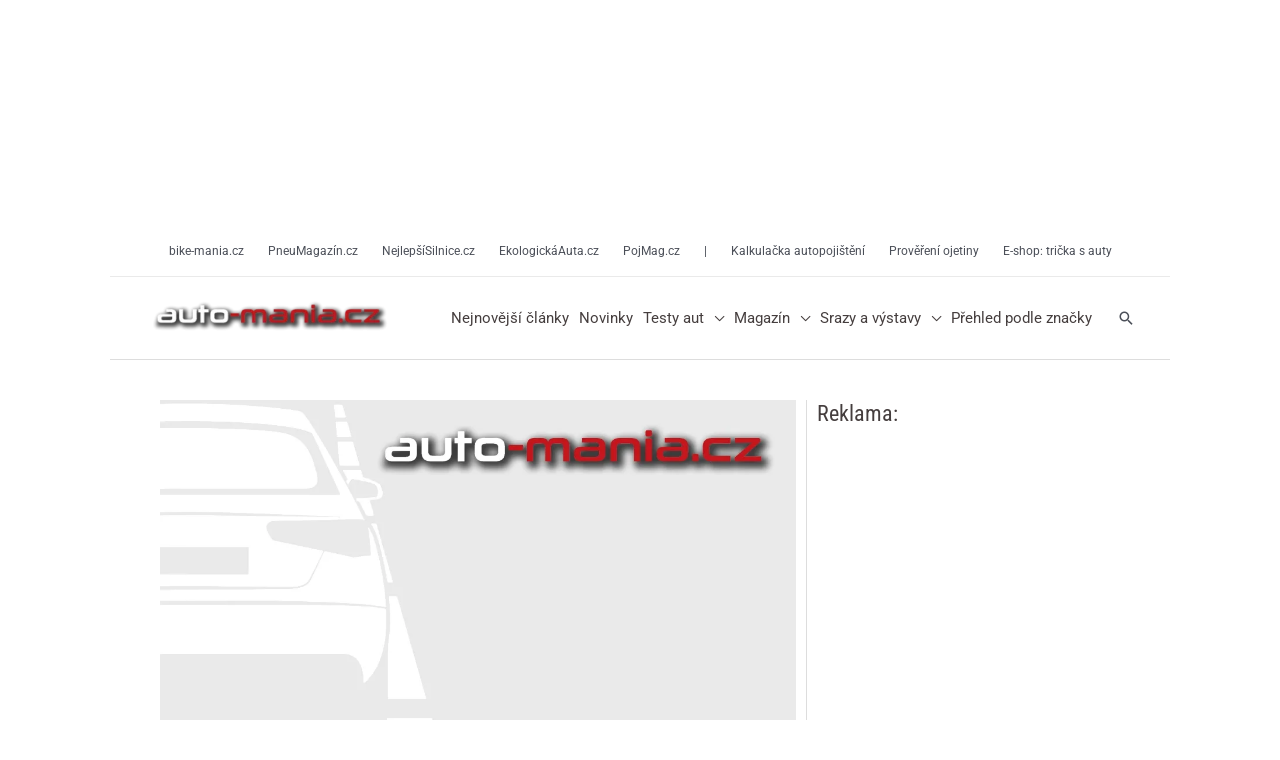

--- FILE ---
content_type: text/html; charset=UTF-8
request_url: https://auto-mania.cz/bez-hranic-pro-vsechny-kia-na-veletrhu-ces-2018-predstavuje-svoji-vizi-budouci-mobility/
body_size: 85285
content:
<!DOCTYPE html>
<html lang="cs" prefix="og: https://ogp.me/ns#">
<head>

<meta charset="UTF-8">
<meta name="viewport" content="width=device-width, initial-scale=1">
<meta name="robots" content="max-image-preview:large">
<meta http-equiv="Cache-control" content="public, max-age=31536000">
<link rel="alternate" href="https://auto-mania.cz" hreflang="cs" />
<link rel="alternate" href="https://auto-mania.cz" hreflang="x-default" />
	 <link rel="profile" href="https://gmpg.org/xfn/11"> 
<link rel="preload" href="https://auto-mania.cz/wp-content/astra-local-fonts/roboto/KFOMCnqEu92Fr1ME7kSn66aGLdTylUAMQXC89YmC2DPNWubEbVmUiAo.woff2" as="font" type="font/woff2" crossorigin><link rel="preload" href="https://auto-mania.cz/wp-content/astra-local-fonts/roboto-condensed/ieVl2ZhZI2eCN5jzbjEETS9weq8-19K7DQ.woff2" as="font" type="font/woff2" crossorigin>
<!-- Optimalizace pro vyhledávače podle Rank Math - https://rankmath.com/ -->
<title>‚Bez hranic pro všechny‘: Kia na veletrhu CES 2018 představuje svoji vizi budoucí mobility</title>
<meta name="description" content="Společnost Kia Motors dnes na mezinárodním veletrhu spotřební elektroniky CES 2018 v Las Vegas prezentuje svoji vizi budoucí mobility. V rámci své nové vize"/>
<meta name="robots" content="follow, index, max-snippet:-1, max-video-preview:-1, max-image-preview:large"/>
<link rel="canonical" href="https://auto-mania.cz/bez-hranic-pro-vsechny-kia-na-veletrhu-ces-2018-predstavuje-svoji-vizi-budouci-mobility/" />
<meta property="og:locale" content="cs_CZ" />
<meta property="og:type" content="article" />
<meta property="og:title" content="‚Bez hranic pro všechny‘: Kia na veletrhu CES 2018 představuje svoji vizi budoucí mobility" />
<meta property="og:description" content="Společnost Kia Motors dnes na mezinárodním veletrhu spotřební elektroniky CES 2018 v Las Vegas prezentuje svoji vizi budoucí mobility. V rámci své nové vize" />
<meta property="og:url" content="https://auto-mania.cz/bez-hranic-pro-vsechny-kia-na-veletrhu-ces-2018-predstavuje-svoji-vizi-budouci-mobility/" />
<meta property="og:site_name" content="auto-mania.cz" />
<meta property="article:publisher" content="https://www.facebook.com/automaniacz" />
<meta property="article:tag" content="autonomní řízení" />
<meta property="article:tag" content="autonomní vůz" />
<meta property="article:tag" content="ces 2018" />
<meta property="article:tag" content="elektromobil" />
<meta property="article:tag" content="Kia" />
<meta property="article:tag" content="kia Niro EV Concept" />
<meta property="article:tag" content="koncept" />
<meta property="article:tag" content="Niro EV Concept" />
<meta property="article:tag" content="sdílení auta" />
<meta property="article:section" content="Kia" />
<meta property="og:image" content="https://auto-mania.cz/wp-content/uploads/2018/01/5G_Cockpit1.jpg" />
<meta property="og:image:secure_url" content="https://auto-mania.cz/wp-content/uploads/2018/01/5G_Cockpit1.jpg" />
<meta property="og:image:width" content="1600" />
<meta property="og:image:height" content="1066" />
<meta property="og:image:alt" content="‚Bez hranic pro všechny‘: Kia na veletrhu CES 2018 představuje svoji vizi budoucí mobility" />
<meta property="og:image:type" content="image/jpeg" />
<meta property="article:published_time" content="2018-01-09T21:01:16+01:00" />
<meta name="twitter:card" content="summary_large_image" />
<meta name="twitter:title" content="‚Bez hranic pro všechny‘: Kia na veletrhu CES 2018 představuje svoji vizi budoucí mobility" />
<meta name="twitter:description" content="Společnost Kia Motors dnes na mezinárodním veletrhu spotřební elektroniky CES 2018 v Las Vegas prezentuje svoji vizi budoucí mobility. V rámci své nové vize" />
<meta name="twitter:site" content="@wwwautomaniacz" />
<meta name="twitter:creator" content="@wwwautomaniacz" />
<meta name="twitter:image" content="https://auto-mania.cz/wp-content/uploads/2018/01/5G_Cockpit1.jpg" />
<meta name="twitter:label1" content="Napsal/a" />
<meta name="twitter:data1" content="Tisková zpráva" />
<meta name="twitter:label2" content="Doba čtení" />
<meta name="twitter:data2" content="7 minut" />
<script type="application/ld+json" class="rank-math-schema">{"@context":"https://schema.org","@graph":[{"@type":"Organization","@id":"https://auto-mania.cz/#organization","name":"Pavel Srp","sameAs":["https://www.facebook.com/automaniacz","https://twitter.com/wwwautomaniacz","http://instagram.com/elprovocation","http://www.youtube.com/user/automaniacz"],"logo":{"@type":"ImageObject","@id":"https://auto-mania.cz/#logo","url":"https://auto-mania.cz/wp-content/uploads/2022/04/auto_mania_cz-logo-napis-398x77px.webp","contentUrl":"https://auto-mania.cz/wp-content/uploads/2022/04/auto_mania_cz-logo-napis-398x77px.webp","caption":"auto-mania.cz","inLanguage":"cs","width":"398","height":"77"}},{"@type":"WebSite","@id":"https://auto-mania.cz/#website","url":"https://auto-mania.cz","name":"auto-mania.cz","publisher":{"@id":"https://auto-mania.cz/#organization"},"inLanguage":"cs"},{"@type":"ImageObject","@id":"https://auto-mania.cz/wp-content/uploads/2018/01/5G_Cockpit1.jpg","url":"https://auto-mania.cz/wp-content/uploads/2018/01/5G_Cockpit1.jpg","width":"1600","height":"1066","inLanguage":"cs"},{"@type":"BreadcrumbList","@id":"https://auto-mania.cz/bez-hranic-pro-vsechny-kia-na-veletrhu-ces-2018-predstavuje-svoji-vizi-budouci-mobility/#breadcrumb","itemListElement":[{"@type":"ListItem","position":"1","item":{"@id":"https://auto-mania.cz","name":"Dom\u016f"}},{"@type":"ListItem","position":"2","item":{"@id":"https://auto-mania.cz/automobilky/kia/","name":"Kia"}},{"@type":"ListItem","position":"3","item":{"@id":"https://auto-mania.cz/bez-hranic-pro-vsechny-kia-na-veletrhu-ces-2018-predstavuje-svoji-vizi-budouci-mobility/","name":"\u201aBez hranic pro v\u0161echny\u2018: Kia na veletrhu CES 2018 p\u0159edstavuje svoji vizi budouc\u00ed mobility"}}]},{"@type":"WebPage","@id":"https://auto-mania.cz/bez-hranic-pro-vsechny-kia-na-veletrhu-ces-2018-predstavuje-svoji-vizi-budouci-mobility/#webpage","url":"https://auto-mania.cz/bez-hranic-pro-vsechny-kia-na-veletrhu-ces-2018-predstavuje-svoji-vizi-budouci-mobility/","name":"\u201aBez hranic pro v\u0161echny\u2018: Kia na veletrhu CES 2018 p\u0159edstavuje svoji vizi budouc\u00ed mobility","datePublished":"2018-01-09T21:01:16+01:00","dateModified":"2018-01-09T21:01:16+01:00","isPartOf":{"@id":"https://auto-mania.cz/#website"},"primaryImageOfPage":{"@id":"https://auto-mania.cz/wp-content/uploads/2018/01/5G_Cockpit1.jpg"},"inLanguage":"cs","breadcrumb":{"@id":"https://auto-mania.cz/bez-hranic-pro-vsechny-kia-na-veletrhu-ces-2018-predstavuje-svoji-vizi-budouci-mobility/#breadcrumb"}},{"@type":"Person","@id":"https://auto-mania.cz/bez-hranic-pro-vsechny-kia-na-veletrhu-ces-2018-predstavuje-svoji-vizi-budouci-mobility/#author","name":"Tiskov\u00e1 zpr\u00e1va","image":{"@type":"ImageObject","@id":"https://secure.gravatar.com/avatar/760293c083df39266c52ddb493bb3ed584a6eebe5f58ad8574a2417c1161db01?s=96&amp;d=mm&amp;r=g","url":"https://secure.gravatar.com/avatar/760293c083df39266c52ddb493bb3ed584a6eebe5f58ad8574a2417c1161db01?s=96&amp;d=mm&amp;r=g","caption":"Tiskov\u00e1 zpr\u00e1va","inLanguage":"cs"},"worksFor":{"@id":"https://auto-mania.cz/#organization"}},{"@type":"NewsArticle","headline":"\u201aBez hranic pro v\u0161echny\u2018: Kia na veletrhu CES 2018 p\u0159edstavuje svoji vizi budouc\u00ed mobility","datePublished":"2018-01-09T21:01:16+01:00","dateModified":"2018-01-09T21:01:16+01:00","articleSection":"Kia, Nejnov\u011bj\u0161\u00ed \u010dl\u00e1nky, Novinky","author":{"@id":"https://auto-mania.cz/bez-hranic-pro-vsechny-kia-na-veletrhu-ces-2018-predstavuje-svoji-vizi-budouci-mobility/#author","name":"Tiskov\u00e1 zpr\u00e1va"},"publisher":{"@id":"https://auto-mania.cz/#organization"},"description":"Spole\u010dnost Kia Motors dnes na mezin\u00e1rodn\u00edm veletrhu spot\u0159ebn\u00ed elektroniky CES 2018 v Las Vegas prezentuje svoji vizi budouc\u00ed mobility. V r\u00e1mci sv\u00e9 nov\u00e9 vize","name":"\u201aBez hranic pro v\u0161echny\u2018: Kia na veletrhu CES 2018 p\u0159edstavuje svoji vizi budouc\u00ed mobility","@id":"https://auto-mania.cz/bez-hranic-pro-vsechny-kia-na-veletrhu-ces-2018-predstavuje-svoji-vizi-budouci-mobility/#richSnippet","isPartOf":{"@id":"https://auto-mania.cz/bez-hranic-pro-vsechny-kia-na-veletrhu-ces-2018-predstavuje-svoji-vizi-budouci-mobility/#webpage"},"image":{"@id":"https://auto-mania.cz/wp-content/uploads/2018/01/5G_Cockpit1.jpg"},"inLanguage":"cs","mainEntityOfPage":{"@id":"https://auto-mania.cz/bez-hranic-pro-vsechny-kia-na-veletrhu-ces-2018-predstavuje-svoji-vizi-budouci-mobility/#webpage"}}]}</script>
<!-- /Rank Math WordPress SEO plugin -->

<link rel='dns-prefetch' href='//ssp.seznam.cz' />
<link rel="alternate" type="application/rss+xml" title="auto-mania.cz &raquo; RSS zdroj" href="https://auto-mania.cz/feed/" />
<link rel="alternate" type="application/rss+xml" title="auto-mania.cz &raquo; RSS komentářů" href="https://auto-mania.cz/comments/feed/" />
<link rel="alternate" type="application/rss+xml" title="auto-mania.cz &raquo; RSS komentářů pro ‚Bez hranic pro všechny‘: Kia na veletrhu CES 2018 představuje svoji vizi budoucí mobility" href="https://auto-mania.cz/bez-hranic-pro-vsechny-kia-na-veletrhu-ces-2018-predstavuje-svoji-vizi-budouci-mobility/feed/" />
<link rel="alternate" title="oEmbed (JSON)" type="application/json+oembed" href="https://auto-mania.cz/wp-json/oembed/1.0/embed?url=https%3A%2F%2Fauto-mania.cz%2Fbez-hranic-pro-vsechny-kia-na-veletrhu-ces-2018-predstavuje-svoji-vizi-budouci-mobility%2F" />
<link rel="alternate" title="oEmbed (XML)" type="text/xml+oembed" href="https://auto-mania.cz/wp-json/oembed/1.0/embed?url=https%3A%2F%2Fauto-mania.cz%2Fbez-hranic-pro-vsechny-kia-na-veletrhu-ces-2018-predstavuje-svoji-vizi-budouci-mobility%2F&#038;format=xml" />
<style id='wp-img-auto-sizes-contain-inline-css'>
img:is([sizes=auto i],[sizes^="auto," i]){contain-intrinsic-size:3000px 1500px}
/*# sourceURL=wp-img-auto-sizes-contain-inline-css */
</style>
<link rel='stylesheet' id='astra-theme-css-css' href='https://auto-mania.cz/wp-content/themes/astra/assets/css/minified/frontend.min.css?ver=4.11.17' media='all' />
<style id='astra-theme-css-inline-css'>
:root{--ast-post-nav-space:0;--ast-container-default-xlg-padding:6.67em;--ast-container-default-lg-padding:5.67em;--ast-container-default-slg-padding:4.34em;--ast-container-default-md-padding:3.34em;--ast-container-default-sm-padding:6.67em;--ast-container-default-xs-padding:2.4em;--ast-container-default-xxs-padding:1.4em;--ast-code-block-background:#EEEEEE;--ast-comment-inputs-background:#FAFAFA;--ast-normal-container-width:1060px;--ast-narrow-container-width:750px;--ast-blog-title-font-weight:normal;--ast-blog-meta-weight:inherit;--ast-global-color-primary:var(--ast-global-color-5);--ast-global-color-secondary:var(--ast-global-color-4);--ast-global-color-alternate-background:var(--ast-global-color-7);--ast-global-color-subtle-background:var(--ast-global-color-6);--ast-bg-style-guide:#F8FAFC;--ast-shadow-style-guide:0px 0px 4px 0 #00000057;--ast-global-dark-bg-style:#fff;--ast-global-dark-lfs:#fbfbfb;--ast-widget-bg-color:#fafafa;--ast-wc-container-head-bg-color:#fbfbfb;--ast-title-layout-bg:#eeeeee;--ast-search-border-color:#e7e7e7;--ast-lifter-hover-bg:#e6e6e6;--ast-gallery-block-color:#000;--srfm-color-input-label:var(--ast-global-color-2);}html{font-size:106.25%;}a,.page-title{color:var(--ast-global-color-7);}a:hover,a:focus{color:var(--ast-global-color-1);}body,button,input,select,textarea,.ast-button,.ast-custom-button{font-family:'Roboto',sans-serif;font-weight:400;font-size:17px;font-size:1rem;}blockquote{color:var(--ast-global-color-3);}p,.entry-content p{margin-bottom:1.73em;}h1,h2,h3,h4,h5,h6,.entry-content :where(h1,h2,h3,h4,h5,h6),.site-title,.site-title a{font-family:'Roboto Condensed',sans-serif;font-weight:400;}.site-title{font-size:35px;font-size:2.0588235294118rem;display:none;}header .custom-logo-link img{max-width:250px;width:250px;}.astra-logo-svg{width:250px;}.site-header .site-description{font-size:15px;font-size:0.88235294117647rem;display:none;}.entry-title{font-size:40px;font-size:2.3529411764706rem;}.archive .ast-article-post .ast-article-inner,.blog .ast-article-post .ast-article-inner,.archive .ast-article-post .ast-article-inner:hover,.blog .ast-article-post .ast-article-inner:hover{overflow:hidden;}h1,.entry-content :where(h1){font-size:48px;font-size:2.8235294117647rem;font-weight:400;font-family:'Roboto Condensed',sans-serif;line-height:1.2em;}h2,.entry-content :where(h2){font-size:38px;font-size:2.2352941176471rem;font-weight:400;font-family:'Roboto Condensed',sans-serif;line-height:1.2em;text-decoration:initial;}h3,.entry-content :where(h3){font-size:30px;font-size:1.7647058823529rem;font-weight:400;font-family:'Roboto Condensed',sans-serif;line-height:1.4em;}h4,.entry-content :where(h4){font-size:24px;font-size:1.4117647058824rem;line-height:1.2em;font-family:'Roboto Condensed',sans-serif;}h5,.entry-content :where(h5){font-size:20px;font-size:1.1764705882353rem;line-height:1.2em;font-family:'Roboto Condensed',sans-serif;}h6,.entry-content :where(h6){font-size:17px;font-size:1rem;line-height:1.2em;font-family:'Roboto Condensed',sans-serif;}::selection{background-color:var(--ast-global-color-0);color:#ffffff;}body,h1,h2,h3,h4,h5,h6,.entry-title a,.entry-content :where(h1,h2,h3,h4,h5,h6){color:var(--ast-global-color-3);}.tagcloud a:hover,.tagcloud a:focus,.tagcloud a.current-item{color:#ffffff;border-color:var(--ast-global-color-7);background-color:var(--ast-global-color-7);}input:focus,input[type="text"]:focus,input[type="email"]:focus,input[type="url"]:focus,input[type="password"]:focus,input[type="reset"]:focus,input[type="search"]:focus,textarea:focus{border-color:var(--ast-global-color-7);}input[type="radio"]:checked,input[type=reset],input[type="checkbox"]:checked,input[type="checkbox"]:hover:checked,input[type="checkbox"]:focus:checked,input[type=range]::-webkit-slider-thumb{border-color:var(--ast-global-color-7);background-color:var(--ast-global-color-7);box-shadow:none;}.site-footer a:hover + .post-count,.site-footer a:focus + .post-count{background:var(--ast-global-color-7);border-color:var(--ast-global-color-7);}.single .nav-links .nav-previous,.single .nav-links .nav-next{color:var(--ast-global-color-7);}.entry-meta,.entry-meta *{line-height:1.45;color:var(--ast-global-color-7);}.entry-meta a:not(.ast-button):hover,.entry-meta a:not(.ast-button):hover *,.entry-meta a:not(.ast-button):focus,.entry-meta a:not(.ast-button):focus *,.page-links > .page-link,.page-links .page-link:hover,.post-navigation a:hover{color:var(--ast-global-color-1);}#cat option,.secondary .calendar_wrap thead a,.secondary .calendar_wrap thead a:visited{color:var(--ast-global-color-7);}.secondary .calendar_wrap #today,.ast-progress-val span{background:var(--ast-global-color-7);}.secondary a:hover + .post-count,.secondary a:focus + .post-count{background:var(--ast-global-color-7);border-color:var(--ast-global-color-7);}.calendar_wrap #today > a{color:#ffffff;}.page-links .page-link,.single .post-navigation a{color:var(--ast-global-color-7);}.ast-search-menu-icon .search-form button.search-submit{padding:0 4px;}.ast-search-menu-icon form.search-form{padding-right:0;}.ast-search-menu-icon.slide-search input.search-field{width:0;}.ast-header-search .ast-search-menu-icon.ast-dropdown-active .search-form,.ast-header-search .ast-search-menu-icon.ast-dropdown-active .search-field:focus{transition:all 0.2s;}.search-form input.search-field:focus{outline:none;}.wp-block-latest-posts > li > a{color:var(--ast-global-color-2);}.widget-title,.widget .wp-block-heading{font-size:24px;font-size:1.4117647058824rem;color:var(--ast-global-color-3);}.single .ast-author-details .author-title{color:var(--ast-global-color-1);}#secondary,#secondary button,#secondary input,#secondary select,#secondary textarea{font-size:17px;font-size:1rem;}.ast-search-menu-icon.slide-search a:focus-visible:focus-visible,.astra-search-icon:focus-visible,#close:focus-visible,a:focus-visible,.ast-menu-toggle:focus-visible,.site .skip-link:focus-visible,.wp-block-loginout input:focus-visible,.wp-block-search.wp-block-search__button-inside .wp-block-search__inside-wrapper,.ast-header-navigation-arrow:focus-visible,.ast-orders-table__row .ast-orders-table__cell:focus-visible,a#ast-apply-coupon:focus-visible,#ast-apply-coupon:focus-visible,#close:focus-visible,.button.search-submit:focus-visible,#search_submit:focus,.normal-search:focus-visible,.ast-header-account-wrap:focus-visible,.astra-cart-drawer-close:focus,.ast-single-variation:focus,.ast-button:focus{outline-style:dotted;outline-color:inherit;outline-width:thin;}input:focus,input[type="text"]:focus,input[type="email"]:focus,input[type="url"]:focus,input[type="password"]:focus,input[type="reset"]:focus,input[type="search"]:focus,input[type="number"]:focus,textarea:focus,.wp-block-search__input:focus,[data-section="section-header-mobile-trigger"] .ast-button-wrap .ast-mobile-menu-trigger-minimal:focus,.ast-mobile-popup-drawer.active .menu-toggle-close:focus,#ast-scroll-top:focus,#coupon_code:focus,#ast-coupon-code:focus{border-style:dotted;border-color:inherit;border-width:thin;}input{outline:none;}.ast-logo-title-inline .site-logo-img{padding-right:1em;}.site-logo-img img{ transition:all 0.2s linear;}body .ast-oembed-container *{position:absolute;top:0;width:100%;height:100%;left:0;}body .wp-block-embed-pocket-casts .ast-oembed-container *{position:unset;}.ast-single-post-featured-section + article {margin-top: 2em;}.site-content .ast-single-post-featured-section img {width: 100%;overflow: hidden;object-fit: cover;}.ast-separate-container .site-content .ast-single-post-featured-section + article {margin-top: -80px;z-index: 9;position: relative;border-radius: 4px;}@media (min-width: 922px) {.ast-no-sidebar .site-content .ast-article-image-container--wide {margin-left: -120px;margin-right: -120px;max-width: unset;width: unset;}.ast-left-sidebar .site-content .ast-article-image-container--wide,.ast-right-sidebar .site-content .ast-article-image-container--wide {margin-left: -10px;margin-right: -10px;}.site-content .ast-article-image-container--full {margin-left: calc( -50vw + 50%);margin-right: calc( -50vw + 50%);max-width: 100vw;width: 100vw;}.ast-left-sidebar .site-content .ast-article-image-container--full,.ast-right-sidebar .site-content .ast-article-image-container--full {margin-left: -10px;margin-right: -10px;max-width: inherit;width: auto;}}.site > .ast-single-related-posts-container {margin-top: 0;}@media (min-width: 922px) {.ast-desktop .ast-container--narrow {max-width: var(--ast-narrow-container-width);margin: 0 auto;}}#secondary {margin: 4em 0 2.5em;word-break: break-word;line-height: 2;}#secondary li {margin-bottom: 0.25em;}#secondary li:last-child {margin-bottom: 0;}@media (max-width: 768px) {.js_active .ast-plain-container.ast-single-post #secondary {margin-top: 1.5em;}}.ast-separate-container.ast-two-container #secondary .widget {background-color: #fff;padding: 2em;margin-bottom: 2em;}@media (min-width: 993px) {.ast-left-sidebar #secondary {padding-right: 60px;}.ast-right-sidebar #secondary {padding-left: 60px;}}@media (max-width: 993px) {.ast-right-sidebar #secondary {padding-left: 30px;}.ast-left-sidebar #secondary {padding-right: 30px;}}@media (max-width:921.9px){#ast-desktop-header{display:none;}}@media (min-width:922px){#ast-mobile-header{display:none;}}@media( max-width: 420px ) {.single .nav-links .nav-previous,.single .nav-links .nav-next {width: 100%;text-align: center;}}.wp-block-buttons.aligncenter{justify-content:center;}@media (max-width:921px){.ast-theme-transparent-header #primary,.ast-theme-transparent-header #secondary{padding:0;}}@media (max-width:921px){.ast-plain-container.ast-no-sidebar #primary{padding:0;}}.ast-plain-container.ast-no-sidebar #primary{margin-top:0;margin-bottom:0;}.wp-block-buttons .wp-block-button.is-style-outline .wp-block-button__link.wp-element-button,.ast-outline-button,.wp-block-uagb-buttons-child .uagb-buttons-repeater.ast-outline-button{border-top-width:2px;border-right-width:2px;border-bottom-width:2px;border-left-width:2px;font-family:inherit;font-weight:inherit;line-height:1em;border-top-left-radius:2px;border-top-right-radius:2px;border-bottom-right-radius:2px;border-bottom-left-radius:2px;}.wp-block-button .wp-block-button__link.wp-element-button.is-style-outline:not(.has-background),.wp-block-button.is-style-outline>.wp-block-button__link.wp-element-button:not(.has-background),.ast-outline-button{background-color:transparent;}.entry-content[data-ast-blocks-layout] > figure{margin-bottom:1em;}.elementor-widget-container .elementor-loop-container .e-loop-item[data-elementor-type="loop-item"]{width:100%;}@media (max-width:921px){.ast-left-sidebar #content > .ast-container{display:flex;flex-direction:column-reverse;width:100%;}.ast-separate-container .ast-article-post,.ast-separate-container .ast-article-single{padding:1.5em 2.14em;}.ast-author-box img.avatar{margin:20px 0 0 0;}}@media (max-width:921px){#secondary.secondary{padding-top:0;}.ast-separate-container.ast-right-sidebar #secondary{padding-left:1em;padding-right:1em;}.ast-separate-container.ast-two-container #secondary{padding-left:0;padding-right:0;}.ast-page-builder-template .entry-header #secondary,.ast-page-builder-template #secondary{margin-top:1.5em;}}@media (max-width:921px){.ast-right-sidebar #primary{padding-right:0;}.ast-page-builder-template.ast-left-sidebar #secondary,.ast-page-builder-template.ast-right-sidebar #secondary{padding-right:20px;padding-left:20px;}.ast-right-sidebar #secondary,.ast-left-sidebar #primary{padding-left:0;}.ast-left-sidebar #secondary{padding-right:0;}}@media (min-width:922px){.ast-separate-container.ast-right-sidebar #primary,.ast-separate-container.ast-left-sidebar #primary{border:0;}.search-no-results.ast-separate-container #primary{margin-bottom:4em;}}@media (min-width:922px){.ast-right-sidebar #primary{border-right:1px solid var(--ast-border-color);}.ast-left-sidebar #primary{border-left:1px solid var(--ast-border-color);}.ast-right-sidebar #secondary{border-left:1px solid var(--ast-border-color);margin-left:-1px;}.ast-left-sidebar #secondary{border-right:1px solid var(--ast-border-color);margin-right:-1px;}.ast-separate-container.ast-two-container.ast-right-sidebar #secondary{padding-left:30px;padding-right:0;}.ast-separate-container.ast-two-container.ast-left-sidebar #secondary{padding-right:30px;padding-left:0;}.ast-separate-container.ast-right-sidebar #secondary,.ast-separate-container.ast-left-sidebar #secondary{border:0;margin-left:auto;margin-right:auto;}.ast-separate-container.ast-two-container #secondary .widget:last-child{margin-bottom:0;}}.elementor-widget-button .elementor-button{border-style:solid;text-decoration:none;border-top-width:0;border-right-width:0;border-left-width:0;border-bottom-width:0;}body .elementor-button.elementor-size-sm,body .elementor-button.elementor-size-xs,body .elementor-button.elementor-size-md,body .elementor-button.elementor-size-lg,body .elementor-button.elementor-size-xl,body .elementor-button{border-top-left-radius:2px;border-top-right-radius:2px;border-bottom-right-radius:2px;border-bottom-left-radius:2px;padding-top:19px;padding-right:30px;padding-bottom:19px;padding-left:30px;}.elementor-widget-button .elementor-button{border-color:#cc0700;background-color:#cc0700;}.elementor-widget-button .elementor-button:hover,.elementor-widget-button .elementor-button:focus{color:#ffffff;background-color:#cc0700;border-color:#cc0700;}.wp-block-button .wp-block-button__link ,.elementor-widget-button .elementor-button,.elementor-widget-button .elementor-button:visited{color:var(--ast-global-color-5);}.elementor-widget-button .elementor-button{line-height:1em;}.wp-block-button .wp-block-button__link:hover,.wp-block-button .wp-block-button__link:focus{color:#ffffff;background-color:#cc0700;border-color:#cc0700;}.elementor-widget-heading h1.elementor-heading-title{line-height:1.2em;}.elementor-widget-heading h2.elementor-heading-title{line-height:1.2em;}.elementor-widget-heading h3.elementor-heading-title{line-height:1.4em;}.elementor-widget-heading h4.elementor-heading-title{line-height:1.2em;}.elementor-widget-heading h5.elementor-heading-title{line-height:1.2em;}.elementor-widget-heading h6.elementor-heading-title{line-height:1.2em;}.wp-block-button .wp-block-button__link,.wp-block-search .wp-block-search__button,body .wp-block-file .wp-block-file__button{border-color:#cc0700;background-color:#cc0700;color:var(--ast-global-color-5);font-family:inherit;font-weight:inherit;line-height:1em;border-top-left-radius:2px;border-top-right-radius:2px;border-bottom-right-radius:2px;border-bottom-left-radius:2px;padding-top:19px;padding-right:30px;padding-bottom:19px;padding-left:30px;}.menu-toggle,button,.ast-button,.ast-custom-button,.button,input#submit,input[type="button"],input[type="submit"],input[type="reset"],form[CLASS*="wp-block-search__"].wp-block-search .wp-block-search__inside-wrapper .wp-block-search__button,body .wp-block-file .wp-block-file__button{border-style:solid;border-top-width:0;border-right-width:0;border-left-width:0;border-bottom-width:0;color:var(--ast-global-color-5);border-color:#cc0700;background-color:#cc0700;padding-top:19px;padding-right:30px;padding-bottom:19px;padding-left:30px;font-family:inherit;font-weight:inherit;line-height:1em;border-top-left-radius:2px;border-top-right-radius:2px;border-bottom-right-radius:2px;border-bottom-left-radius:2px;}button:focus,.menu-toggle:hover,button:hover,.ast-button:hover,.ast-custom-button:hover .button:hover,.ast-custom-button:hover ,input[type=reset]:hover,input[type=reset]:focus,input#submit:hover,input#submit:focus,input[type="button"]:hover,input[type="button"]:focus,input[type="submit"]:hover,input[type="submit"]:focus,form[CLASS*="wp-block-search__"].wp-block-search .wp-block-search__inside-wrapper .wp-block-search__button:hover,form[CLASS*="wp-block-search__"].wp-block-search .wp-block-search__inside-wrapper .wp-block-search__button:focus,body .wp-block-file .wp-block-file__button:hover,body .wp-block-file .wp-block-file__button:focus{color:#ffffff;background-color:#cc0700;border-color:#cc0700;}@media (max-width:921px){.ast-mobile-header-stack .main-header-bar .ast-search-menu-icon{display:inline-block;}.ast-header-break-point.ast-header-custom-item-outside .ast-mobile-header-stack .main-header-bar .ast-search-icon{margin:0;}.ast-comment-avatar-wrap img{max-width:2.5em;}.ast-comment-meta{padding:0 1.8888em 1.3333em;}.ast-separate-container .ast-comment-list li.depth-1{padding:1.5em 2.14em;}.ast-separate-container .comment-respond{padding:2em 2.14em;}}@media (min-width:544px){.ast-container{max-width:100%;}}@media (max-width:544px){.ast-separate-container .ast-article-post,.ast-separate-container .ast-article-single,.ast-separate-container .comments-title,.ast-separate-container .ast-archive-description{padding:1.5em 1em;}.ast-separate-container #content .ast-container{padding-left:0.54em;padding-right:0.54em;}.ast-separate-container .ast-comment-list .bypostauthor{padding:.5em;}.ast-search-menu-icon.ast-dropdown-active .search-field{width:170px;}.ast-separate-container #secondary{padding-top:0;}.ast-separate-container.ast-two-container #secondary .widget{margin-bottom:1.5em;padding-left:1em;padding-right:1em;}}@media (max-width:921px){.ast-header-break-point .ast-search-menu-icon.slide-search .search-form{right:0;}.ast-header-break-point .ast-mobile-header-stack .ast-search-menu-icon.slide-search .search-form{right:-1em;}} #ast-mobile-header .ast-site-header-cart-li a{pointer-events:none;}body,.ast-separate-container{background-color:rgba(245,245,245,0);background-image:none;}@media (max-width:921px){.widget-title{font-size:24px;font-size:1.4117647058824rem;}body,button,input,select,textarea,.ast-button,.ast-custom-button{font-size:17px;font-size:1rem;}#secondary,#secondary button,#secondary input,#secondary select,#secondary textarea{font-size:17px;font-size:1rem;}.site-title{display:none;}.site-header .site-description{display:none;}h1,.entry-content :where(h1){font-size:40px;}h2,.entry-content :where(h2){font-size:32px;}h3,.entry-content :where(h3){font-size:26px;}h4,.entry-content :where(h4){font-size:20px;font-size:1.1764705882353rem;}h5,.entry-content :where(h5){font-size:17px;font-size:1rem;}h6,.entry-content :where(h6){font-size:15px;font-size:0.88235294117647rem;}.astra-logo-svg{width:333px;}header .custom-logo-link img,.ast-header-break-point .site-logo-img .custom-mobile-logo-link img{max-width:333px;width:333px;}}@media (max-width:544px){.widget-title{font-size:24px;font-size:1.4117647058824rem;}body,button,input,select,textarea,.ast-button,.ast-custom-button{font-size:17px;font-size:1rem;}#secondary,#secondary button,#secondary input,#secondary select,#secondary textarea{font-size:17px;font-size:1rem;}.site-title{display:none;}.site-header .site-description{display:none;}h1,.entry-content :where(h1){font-size:32px;}h2,.entry-content :where(h2){font-size:25px;}h3,.entry-content :where(h3){font-size:22px;}h4,.entry-content :where(h4){font-size:18px;font-size:1.0588235294118rem;}h5,.entry-content :where(h5){font-size:15px;font-size:0.88235294117647rem;}h6,.entry-content :where(h6){font-size:13px;font-size:0.76470588235294rem;}header .custom-logo-link img,.ast-header-break-point .site-branding img,.ast-header-break-point .custom-logo-link img{max-width:110px;width:110px;}.astra-logo-svg{width:110px;}.ast-header-break-point .site-logo-img .custom-mobile-logo-link img{max-width:110px;}}@media (max-width:544px){html{font-size:106.25%;}}@media (min-width:922px){.ast-container{max-width:1100px;}}@font-face {font-family: "Astra";src: url(https://auto-mania.cz/wp-content/themes/astra/assets/fonts/astra.woff) format("woff"),url(https://auto-mania.cz/wp-content/themes/astra/assets/fonts/astra.ttf) format("truetype"),url(https://auto-mania.cz/wp-content/themes/astra/assets/fonts/astra.svg#astra) format("svg");font-weight: normal;font-style: normal;font-display: fallback;}@media (min-width:922px){.main-header-menu .sub-menu .menu-item.ast-left-align-sub-menu:hover > .sub-menu,.main-header-menu .sub-menu .menu-item.ast-left-align-sub-menu.focus > .sub-menu{margin-left:-0px;}}.site .comments-area{padding-bottom:3em;}.footer-widget-area[data-section^="section-fb-html-"] .ast-builder-html-element{text-align:center;}.astra-icon-down_arrow::after {content: "\e900";font-family: Astra;}.astra-icon-close::after {content: "\e5cd";font-family: Astra;}.astra-icon-drag_handle::after {content: "\e25d";font-family: Astra;}.astra-icon-format_align_justify::after {content: "\e235";font-family: Astra;}.astra-icon-menu::after {content: "\e5d2";font-family: Astra;}.astra-icon-reorder::after {content: "\e8fe";font-family: Astra;}.astra-icon-search::after {content: "\e8b6";font-family: Astra;}.astra-icon-zoom_in::after {content: "\e56b";font-family: Astra;}.astra-icon-check-circle::after {content: "\e901";font-family: Astra;}.astra-icon-shopping-cart::after {content: "\f07a";font-family: Astra;}.astra-icon-shopping-bag::after {content: "\f290";font-family: Astra;}.astra-icon-shopping-basket::after {content: "\f291";font-family: Astra;}.astra-icon-circle-o::after {content: "\e903";font-family: Astra;}.astra-icon-certificate::after {content: "\e902";font-family: Astra;}.wp-block-file {display: flex;align-items: center;flex-wrap: wrap;justify-content: space-between;}.wp-block-pullquote {border: none;}.wp-block-pullquote blockquote::before {content: "\201D";font-family: "Helvetica",sans-serif;display: flex;transform: rotate( 180deg );font-size: 6rem;font-style: normal;line-height: 1;font-weight: bold;align-items: center;justify-content: center;}.has-text-align-right > blockquote::before {justify-content: flex-start;}.has-text-align-left > blockquote::before {justify-content: flex-end;}figure.wp-block-pullquote.is-style-solid-color blockquote {max-width: 100%;text-align: inherit;}:root {--wp--custom--ast-default-block-top-padding: 2em;--wp--custom--ast-default-block-right-padding: 2em;--wp--custom--ast-default-block-bottom-padding: 2em;--wp--custom--ast-default-block-left-padding: 2em;--wp--custom--ast-container-width: 1060px;--wp--custom--ast-content-width-size: 910px;--wp--custom--ast-wide-width-size: 1060px;}.ast-narrow-container {--wp--custom--ast-content-width-size: 750px;--wp--custom--ast-wide-width-size: 750px;}@media(max-width: 921px) {:root {--wp--custom--ast-default-block-top-padding: 2em;--wp--custom--ast-default-block-right-padding: 2em;--wp--custom--ast-default-block-bottom-padding: 2em;--wp--custom--ast-default-block-left-padding: 2em;}}@media(max-width: 544px) {:root {--wp--custom--ast-default-block-top-padding: 2em;--wp--custom--ast-default-block-right-padding: 2em;--wp--custom--ast-default-block-bottom-padding: 2em;--wp--custom--ast-default-block-left-padding: 2em;}}.entry-content > .wp-block-group,.entry-content > .wp-block-cover,.entry-content > .wp-block-columns {padding-top: var(--wp--custom--ast-default-block-top-padding);padding-right: var(--wp--custom--ast-default-block-right-padding);padding-bottom: var(--wp--custom--ast-default-block-bottom-padding);padding-left: var(--wp--custom--ast-default-block-left-padding);}.ast-plain-container.ast-no-sidebar .entry-content .alignfull,.ast-page-builder-template .ast-no-sidebar .entry-content .alignfull {margin-left: calc( -50vw + 50%);margin-right: calc( -50vw + 50%);max-width: 100vw;width: 100vw;}.ast-plain-container.ast-no-sidebar .entry-content .alignfull .alignfull,.ast-page-builder-template.ast-no-sidebar .entry-content .alignfull .alignfull,.ast-plain-container.ast-no-sidebar .entry-content .alignfull .alignwide,.ast-page-builder-template.ast-no-sidebar .entry-content .alignfull .alignwide,.ast-plain-container.ast-no-sidebar .entry-content .alignwide .alignfull,.ast-page-builder-template.ast-no-sidebar .entry-content .alignwide .alignfull,.ast-plain-container.ast-no-sidebar .entry-content .alignwide .alignwide,.ast-page-builder-template.ast-no-sidebar .entry-content .alignwide .alignwide,.ast-plain-container.ast-no-sidebar .entry-content .wp-block-column .alignfull,.ast-page-builder-template.ast-no-sidebar .entry-content .wp-block-column .alignfull,.ast-plain-container.ast-no-sidebar .entry-content .wp-block-column .alignwide,.ast-page-builder-template.ast-no-sidebar .entry-content .wp-block-column .alignwide {margin-left: auto;margin-right: auto;width: 100%;}[data-ast-blocks-layout] .wp-block-separator:not(.is-style-dots) {height: 0;}[data-ast-blocks-layout] .wp-block-separator {margin: 20px auto;}[data-ast-blocks-layout] .wp-block-separator:not(.is-style-wide):not(.is-style-dots) {max-width: 100px;}[data-ast-blocks-layout] .wp-block-separator.has-background {padding: 0;}.entry-content[data-ast-blocks-layout] > * {max-width: var(--wp--custom--ast-content-width-size);margin-left: auto;margin-right: auto;}.entry-content[data-ast-blocks-layout] > .alignwide,.entry-content[data-ast-blocks-layout] .wp-block-cover__inner-container,.entry-content[data-ast-blocks-layout] > p {max-width: var(--wp--custom--ast-wide-width-size);}.entry-content[data-ast-blocks-layout] .alignfull {max-width: none;}.entry-content .wp-block-columns {margin-bottom: 0;}blockquote {margin: 1.5em;border-color: rgba(0,0,0,0.05);}.wp-block-quote:not(.has-text-align-right):not(.has-text-align-center) {border-left: 5px solid rgba(0,0,0,0.05);}.has-text-align-right > blockquote,blockquote.has-text-align-right {border-right: 5px solid rgba(0,0,0,0.05);}.has-text-align-left > blockquote,blockquote.has-text-align-left {border-left: 5px solid rgba(0,0,0,0.05);}.wp-block-site-tagline,.wp-block-latest-posts .read-more {margin-top: 15px;}.wp-block-loginout p label {display: block;}.wp-block-loginout p:not(.login-remember):not(.login-submit) input {width: 100%;}.wp-block-loginout input:focus {border-color: transparent;}.wp-block-loginout input:focus {outline: thin dotted;}.entry-content .wp-block-media-text .wp-block-media-text__content {padding: 0 0 0 8%;}.entry-content .wp-block-media-text.has-media-on-the-right .wp-block-media-text__content {padding: 0 8% 0 0;}.entry-content .wp-block-media-text.has-background .wp-block-media-text__content {padding: 8%;}.entry-content .wp-block-cover:not([class*="background-color"]):not(.has-text-color.has-link-color) .wp-block-cover__inner-container,.entry-content .wp-block-cover:not([class*="background-color"]) .wp-block-cover-image-text,.entry-content .wp-block-cover:not([class*="background-color"]) .wp-block-cover-text,.entry-content .wp-block-cover-image:not([class*="background-color"]) .wp-block-cover__inner-container,.entry-content .wp-block-cover-image:not([class*="background-color"]) .wp-block-cover-image-text,.entry-content .wp-block-cover-image:not([class*="background-color"]) .wp-block-cover-text {color: var(--ast-global-color-primary,var(--ast-global-color-5));}.wp-block-loginout .login-remember input {width: 1.1rem;height: 1.1rem;margin: 0 5px 4px 0;vertical-align: middle;}.wp-block-latest-posts > li > *:first-child,.wp-block-latest-posts:not(.is-grid) > li:first-child {margin-top: 0;}.entry-content > .wp-block-buttons,.entry-content > .wp-block-uagb-buttons {margin-bottom: 1.5em;}.wp-block-latest-posts > li > a {font-size: 28px;}.wp-block-latest-posts > li > *,.wp-block-latest-posts:not(.is-grid) > li {margin-top: 15px;margin-bottom: 15px;}.wp-block-latest-posts .wp-block-latest-posts__post-date,.wp-block-latest-posts .wp-block-latest-posts__post-author {font-size: 15px;}@media (max-width:544px){.wp-block-columns .wp-block-column:not(:last-child){margin-bottom:20px;}.wp-block-latest-posts{margin:0;}}@media( max-width: 600px ) {.entry-content .wp-block-media-text .wp-block-media-text__content,.entry-content .wp-block-media-text.has-media-on-the-right .wp-block-media-text__content {padding: 8% 0 0;}.entry-content .wp-block-media-text.has-background .wp-block-media-text__content {padding: 8%;}}.ast-narrow-container .site-content .wp-block-uagb-image--align-full .wp-block-uagb-image__figure {max-width: 100%;margin-left: auto;margin-right: auto;}:root .has-ast-global-color-0-color{color:var(--ast-global-color-0);}:root .has-ast-global-color-0-background-color{background-color:var(--ast-global-color-0);}:root .wp-block-button .has-ast-global-color-0-color{color:var(--ast-global-color-0);}:root .wp-block-button .has-ast-global-color-0-background-color{background-color:var(--ast-global-color-0);}:root .has-ast-global-color-1-color{color:var(--ast-global-color-1);}:root .has-ast-global-color-1-background-color{background-color:var(--ast-global-color-1);}:root .wp-block-button .has-ast-global-color-1-color{color:var(--ast-global-color-1);}:root .wp-block-button .has-ast-global-color-1-background-color{background-color:var(--ast-global-color-1);}:root .has-ast-global-color-2-color{color:var(--ast-global-color-2);}:root .has-ast-global-color-2-background-color{background-color:var(--ast-global-color-2);}:root .wp-block-button .has-ast-global-color-2-color{color:var(--ast-global-color-2);}:root .wp-block-button .has-ast-global-color-2-background-color{background-color:var(--ast-global-color-2);}:root .has-ast-global-color-3-color{color:var(--ast-global-color-3);}:root .has-ast-global-color-3-background-color{background-color:var(--ast-global-color-3);}:root .wp-block-button .has-ast-global-color-3-color{color:var(--ast-global-color-3);}:root .wp-block-button .has-ast-global-color-3-background-color{background-color:var(--ast-global-color-3);}:root .has-ast-global-color-4-color{color:var(--ast-global-color-4);}:root .has-ast-global-color-4-background-color{background-color:var(--ast-global-color-4);}:root .wp-block-button .has-ast-global-color-4-color{color:var(--ast-global-color-4);}:root .wp-block-button .has-ast-global-color-4-background-color{background-color:var(--ast-global-color-4);}:root .has-ast-global-color-5-color{color:var(--ast-global-color-5);}:root .has-ast-global-color-5-background-color{background-color:var(--ast-global-color-5);}:root .wp-block-button .has-ast-global-color-5-color{color:var(--ast-global-color-5);}:root .wp-block-button .has-ast-global-color-5-background-color{background-color:var(--ast-global-color-5);}:root .has-ast-global-color-6-color{color:var(--ast-global-color-6);}:root .has-ast-global-color-6-background-color{background-color:var(--ast-global-color-6);}:root .wp-block-button .has-ast-global-color-6-color{color:var(--ast-global-color-6);}:root .wp-block-button .has-ast-global-color-6-background-color{background-color:var(--ast-global-color-6);}:root .has-ast-global-color-7-color{color:var(--ast-global-color-7);}:root .has-ast-global-color-7-background-color{background-color:var(--ast-global-color-7);}:root .wp-block-button .has-ast-global-color-7-color{color:var(--ast-global-color-7);}:root .wp-block-button .has-ast-global-color-7-background-color{background-color:var(--ast-global-color-7);}:root .has-ast-global-color-8-color{color:var(--ast-global-color-8);}:root .has-ast-global-color-8-background-color{background-color:var(--ast-global-color-8);}:root .wp-block-button .has-ast-global-color-8-color{color:var(--ast-global-color-8);}:root .wp-block-button .has-ast-global-color-8-background-color{background-color:var(--ast-global-color-8);}:root{--ast-global-color-0:#EF4D48;--ast-global-color-1:#D90700;--ast-global-color-2:#2B161B;--ast-global-color-3:#453E3E;--ast-global-color-4:#F7F3F5;--ast-global-color-5:#FFFFFF;--ast-global-color-6:#000000;--ast-global-color-7:#4B4F58;--ast-global-color-8:#F6F7F8;}:root {--ast-border-color : #dddddd;}.ast-single-entry-banner {-js-display: flex;display: flex;flex-direction: column;justify-content: center;text-align: center;position: relative;background: var(--ast-title-layout-bg);}.ast-single-entry-banner[data-banner-layout="layout-1"] {max-width: 1060px;background: inherit;padding: 20px 0;}.ast-single-entry-banner[data-banner-width-type="custom"] {margin: 0 auto;width: 100%;}.ast-single-entry-banner + .site-content .entry-header {margin-bottom: 0;}.site .ast-author-avatar {--ast-author-avatar-size: ;}a.ast-underline-text {text-decoration: underline;}.ast-container > .ast-terms-link {position: relative;display: block;}a.ast-button.ast-badge-tax {padding: 4px 8px;border-radius: 3px;font-size: inherit;}header.entry-header{text-align:left;}header.entry-header *{text-decoration:initial;}header.entry-header .entry-title{font-size:30px;font-size:1.7647058823529rem;text-decoration:initial;}header.entry-header > *:not(:last-child){margin-bottom:10px;}header.entry-header .post-thumb img,.ast-single-post-featured-section.post-thumb img{aspect-ratio:16/9;}@media (max-width:921px){header.entry-header{text-align:left;}}@media (max-width:544px){header.entry-header{text-align:left;}}.ast-archive-entry-banner {-js-display: flex;display: flex;flex-direction: column;justify-content: center;text-align: center;position: relative;background: var(--ast-title-layout-bg);}.ast-archive-entry-banner[data-banner-width-type="custom"] {margin: 0 auto;width: 100%;}.ast-archive-entry-banner[data-banner-layout="layout-1"] {background: inherit;padding: 20px 0;text-align: left;}body.archive .ast-archive-description{max-width:1060px;width:100%;text-align:left;padding-top:3em;padding-right:3em;padding-bottom:3em;padding-left:3em;}body.archive .ast-archive-description .ast-archive-title,body.archive .ast-archive-description .ast-archive-title *{font-size:40px;font-size:2.3529411764706rem;}body.archive .ast-archive-description > *:not(:last-child){margin-bottom:10px;}@media (max-width:921px){body.archive .ast-archive-description{text-align:left;}}@media (max-width:544px){body.archive .ast-archive-description{text-align:left;}}.ast-breadcrumbs .trail-browse,.ast-breadcrumbs .trail-items,.ast-breadcrumbs .trail-items li{display:inline-block;margin:0;padding:0;border:none;background:inherit;text-indent:0;text-decoration:none;}.ast-breadcrumbs .trail-browse{font-size:inherit;font-style:inherit;font-weight:inherit;color:inherit;}.ast-breadcrumbs .trail-items{list-style:none;}.trail-items li::after{padding:0 0.3em;content:"\00bb";}.trail-items li:last-of-type::after{display:none;}h1,h2,h3,h4,h5,h6,.entry-content :where(h1,h2,h3,h4,h5,h6){color:var(--ast-global-color-2);}@media (max-width:921px){.ast-builder-grid-row-container.ast-builder-grid-row-tablet-3-firstrow .ast-builder-grid-row > *:first-child,.ast-builder-grid-row-container.ast-builder-grid-row-tablet-3-lastrow .ast-builder-grid-row > *:last-child{grid-column:1 / -1;}}@media (max-width:544px){.ast-builder-grid-row-container.ast-builder-grid-row-mobile-3-firstrow .ast-builder-grid-row > *:first-child,.ast-builder-grid-row-container.ast-builder-grid-row-mobile-3-lastrow .ast-builder-grid-row > *:last-child{grid-column:1 / -1;}}.ast-builder-layout-element[data-section="title_tagline"]{display:flex;}@media (max-width:921px){.ast-header-break-point .ast-builder-layout-element[data-section="title_tagline"]{display:flex;}}@media (max-width:544px){.ast-header-break-point .ast-builder-layout-element[data-section="title_tagline"]{display:flex;}}.ast-builder-menu-1{font-family:inherit;font-weight:inherit;}.ast-builder-menu-1 .menu-item > .menu-link{line-height:4.52em;font-size:15px;font-size:0.88235294117647rem;color:var(--ast-global-color-3);padding-top:5px;padding-bottom:5px;padding-left:5px;padding-right:5px;}.ast-builder-menu-1 .menu-item > .ast-menu-toggle{color:var(--ast-global-color-3);}.ast-builder-menu-1 .menu-item:hover > .menu-link,.ast-builder-menu-1 .inline-on-mobile .menu-item:hover > .ast-menu-toggle{color:var(--ast-global-color-1);}.ast-builder-menu-1 .menu-item:hover > .ast-menu-toggle{color:var(--ast-global-color-1);}.ast-builder-menu-1 .menu-item.current-menu-item > .menu-link,.ast-builder-menu-1 .inline-on-mobile .menu-item.current-menu-item > .ast-menu-toggle,.ast-builder-menu-1 .current-menu-ancestor > .menu-link{color:var(--ast-global-color-1);}.ast-builder-menu-1 .menu-item.current-menu-item > .ast-menu-toggle{color:var(--ast-global-color-1);}.ast-builder-menu-1 .sub-menu,.ast-builder-menu-1 .inline-on-mobile .sub-menu{border-top-width:0px;border-bottom-width:0px;border-right-width:0px;border-left-width:0px;border-color:var(--ast-global-color-0);border-style:solid;border-top-left-radius:1px;border-top-right-radius:1px;border-bottom-right-radius:1px;border-bottom-left-radius:1px;}.ast-builder-menu-1 .sub-menu .sub-menu{top:0px;}.ast-builder-menu-1 .main-header-menu > .menu-item > .sub-menu,.ast-builder-menu-1 .main-header-menu > .menu-item > .astra-full-megamenu-wrapper{margin-top:20px;}.ast-desktop .ast-builder-menu-1 .main-header-menu > .menu-item > .sub-menu:before,.ast-desktop .ast-builder-menu-1 .main-header-menu > .menu-item > .astra-full-megamenu-wrapper:before{height:calc( 20px + 0px + 5px );}.ast-builder-menu-1 .menu-item.menu-item-has-children > .ast-menu-toggle{top:5px;right:calc( 5px - 0.907em );}.ast-builder-menu-1 .sub-menu .menu-item:first-of-type > .menu-link,.ast-builder-menu-1 .inline-on-mobile .sub-menu .menu-item:first-of-type > .menu-link{border-top-left-radius:calc(1px - 0px);border-top-right-radius:calc(1px - 0px);}.ast-builder-menu-1 .sub-menu .menu-item:last-of-type > .menu-link,.ast-builder-menu-1 .inline-on-mobile .sub-menu .menu-item:last-of-type > .menu-link{border-bottom-right-radius:calc(1px - 0px);border-bottom-left-radius:calc(1px - 0px);}.ast-desktop .ast-builder-menu-1 .menu-item .sub-menu .menu-link{border-style:none;}@media (max-width:921px){.ast-builder-menu-1 .main-header-menu .menu-item > .menu-link{color:var(--ast-global-color-2);}.ast-builder-menu-1 .menu-item > .ast-menu-toggle{color:var(--ast-global-color-2);}.ast-builder-menu-1 .menu-item:hover > .menu-link,.ast-builder-menu-1 .inline-on-mobile .menu-item:hover > .ast-menu-toggle{color:var(--ast-global-color-1);}.ast-builder-menu-1 .menu-item:hover > .ast-menu-toggle{color:var(--ast-global-color-1);}.ast-builder-menu-1 .menu-item.current-menu-item > .menu-link,.ast-builder-menu-1 .inline-on-mobile .menu-item.current-menu-item > .ast-menu-toggle,.ast-builder-menu-1 .current-menu-ancestor > .menu-link,.ast-builder-menu-1 .current-menu-ancestor > .ast-menu-toggle{color:var(--ast-global-color-1);}.ast-builder-menu-1 .menu-item.current-menu-item > .ast-menu-toggle{color:var(--ast-global-color-1);}.ast-header-break-point .ast-builder-menu-1 .menu-item.menu-item-has-children > .ast-menu-toggle{top:0;}.ast-builder-menu-1 .inline-on-mobile .menu-item.menu-item-has-children > .ast-menu-toggle{right:-15px;}.ast-builder-menu-1 .menu-item-has-children > .menu-link:after{content:unset;}.ast-builder-menu-1 .main-header-menu > .menu-item > .sub-menu,.ast-builder-menu-1 .main-header-menu > .menu-item > .astra-full-megamenu-wrapper{margin-top:0;}.ast-builder-menu-1 .main-header-menu,.ast-builder-menu-1 .main-header-menu .sub-menu{background-color:var(--ast-global-color-5);background-image:none;}}@media (max-width:544px){.ast-header-break-point .ast-builder-menu-1 .menu-item.menu-item-has-children > .ast-menu-toggle{top:0;}.ast-builder-menu-1 .main-header-menu > .menu-item > .sub-menu,.ast-builder-menu-1 .main-header-menu > .menu-item > .astra-full-megamenu-wrapper{margin-top:0;}}.ast-builder-menu-1{display:flex;}@media (max-width:921px){.ast-header-break-point .ast-builder-menu-1{display:flex;}}@media (max-width:544px){.ast-header-break-point .ast-builder-menu-1{display:flex;}}.ast-builder-menu-2{font-family:inherit;font-weight:inherit;}.ast-builder-menu-2 .menu-item > .menu-link{font-size:12px;font-size:0.70588235294118rem;}.ast-builder-menu-2 .sub-menu,.ast-builder-menu-2 .inline-on-mobile .sub-menu{border-top-width:2px;border-bottom-width:0px;border-right-width:0px;border-left-width:0px;border-color:var(--ast-global-color-0);border-style:solid;}.ast-builder-menu-2 .sub-menu .sub-menu{top:-2px;}.ast-builder-menu-2 .main-header-menu > .menu-item > .sub-menu,.ast-builder-menu-2 .main-header-menu > .menu-item > .astra-full-megamenu-wrapper{margin-top:0px;}.ast-desktop .ast-builder-menu-2 .main-header-menu > .menu-item > .sub-menu:before,.ast-desktop .ast-builder-menu-2 .main-header-menu > .menu-item > .astra-full-megamenu-wrapper:before{height:calc( 0px + 2px + 5px );}.ast-desktop .ast-builder-menu-2 .menu-item .sub-menu .menu-link{border-style:none;}@media (max-width:921px){.ast-header-break-point .ast-builder-menu-2 .menu-item.menu-item-has-children > .ast-menu-toggle{top:0;}.ast-builder-menu-2 .inline-on-mobile .menu-item.menu-item-has-children > .ast-menu-toggle{right:-15px;}.ast-builder-menu-2 .menu-item-has-children > .menu-link:after{content:unset;}.ast-builder-menu-2 .main-header-menu > .menu-item > .sub-menu,.ast-builder-menu-2 .main-header-menu > .menu-item > .astra-full-megamenu-wrapper{margin-top:0;}}@media (max-width:544px){.ast-header-break-point .ast-builder-menu-2 .menu-item.menu-item-has-children > .ast-menu-toggle{top:0;}.ast-builder-menu-2 .main-header-menu > .menu-item > .sub-menu,.ast-builder-menu-2 .main-header-menu > .menu-item > .astra-full-megamenu-wrapper{margin-top:0;}}.ast-builder-menu-2{display:flex;}@media (max-width:921px){.ast-header-break-point .ast-builder-menu-2{display:flex;}}@media (max-width:544px){.ast-header-break-point .ast-builder-menu-2{display:flex;}}.main-header-bar .main-header-bar-navigation .ast-search-icon {display: block;z-index: 4;position: relative;}.ast-search-icon .ast-icon {z-index: 4;}.ast-search-icon {z-index: 4;position: relative;line-height: normal;}.main-header-bar .ast-search-menu-icon .search-form {background-color: #ffffff;}.ast-search-menu-icon.ast-dropdown-active.slide-search .search-form {visibility: visible;opacity: 1;}.ast-search-menu-icon .search-form {border: 1px solid var(--ast-search-border-color);line-height: normal;padding: 0 3em 0 0;border-radius: 2px;display: inline-block;-webkit-backface-visibility: hidden;backface-visibility: hidden;position: relative;color: inherit;background-color: #fff;}.ast-search-menu-icon .astra-search-icon {-js-display: flex;display: flex;line-height: normal;}.ast-search-menu-icon .astra-search-icon:focus {outline: none;}.ast-search-menu-icon .search-field {border: none;background-color: transparent;transition: all .3s;border-radius: inherit;color: inherit;font-size: inherit;width: 0;color: #757575;}.ast-search-menu-icon .search-submit {display: none;background: none;border: none;font-size: 1.3em;color: #757575;}.ast-search-menu-icon.ast-dropdown-active {visibility: visible;opacity: 1;position: relative;}.ast-search-menu-icon.ast-dropdown-active .search-field,.ast-dropdown-active.ast-search-menu-icon.slide-search input.search-field {width: 235px;}.ast-header-search .ast-search-menu-icon.slide-search .search-form,.ast-header-search .ast-search-menu-icon.ast-inline-search .search-form {-js-display: flex;display: flex;align-items: center;}.ast-search-menu-icon.ast-inline-search .search-field {width : 100%;padding : 0.60em;padding-right : 5.5em;transition: all 0.2s;}.site-header-section-left .ast-search-menu-icon.slide-search .search-form {padding-left: 2em;padding-right: unset;left: -1em;right: unset;}.site-header-section-left .ast-search-menu-icon.slide-search .search-form .search-field {margin-right: unset;}.ast-search-menu-icon.slide-search .search-form {-webkit-backface-visibility: visible;backface-visibility: visible;visibility: hidden;opacity: 0;transition: all .2s;position: absolute;z-index: 3;right: -1em;top: 50%;transform: translateY(-50%);}.ast-header-search .ast-search-menu-icon .search-form .search-field:-ms-input-placeholder,.ast-header-search .ast-search-menu-icon .search-form .search-field:-ms-input-placeholder{opacity:0.5;}.ast-header-search .ast-search-menu-icon.slide-search .search-form,.ast-header-search .ast-search-menu-icon.ast-inline-search .search-form{-js-display:flex;display:flex;align-items:center;}.ast-builder-layout-element.ast-header-search{height:auto;}.ast-header-search .astra-search-icon{font-size:18px;}@media (max-width:921px){.ast-header-search .astra-search-icon{font-size:18px;}}@media (max-width:544px){.ast-header-search .astra-search-icon{font-size:18px;}}.ast-header-search{display:flex;}@media (max-width:921px){.ast-header-break-point .ast-header-search{display:flex;}}@media (max-width:544px){.ast-header-break-point .ast-header-search{display:flex;}}.header-widget-area[data-section="sidebar-widgets-header-widget-1"]{display:block;}@media (max-width:921px){.ast-header-break-point .header-widget-area[data-section="sidebar-widgets-header-widget-1"]{display:block;}}@media (max-width:544px){.ast-header-break-point .header-widget-area[data-section="sidebar-widgets-header-widget-1"]{display:block;}}.site-below-footer-wrap{padding-top:20px;padding-bottom:20px;}.site-below-footer-wrap[data-section="section-below-footer-builder"]{background-color:var(--ast-global-color-6);background-image:none;min-height:30px;}.site-below-footer-wrap[data-section="section-below-footer-builder"] .ast-builder-grid-row{grid-column-gap:0px;max-width:1060px;min-height:30px;margin-left:auto;margin-right:auto;}.site-below-footer-wrap[data-section="section-below-footer-builder"] .ast-builder-grid-row,.site-below-footer-wrap[data-section="section-below-footer-builder"] .site-footer-section{align-items:center;}.site-below-footer-wrap[data-section="section-below-footer-builder"].ast-footer-row-inline .site-footer-section{display:flex;margin-bottom:0;}.ast-builder-grid-row-full .ast-builder-grid-row{grid-template-columns:1fr;}@media (max-width:921px){.site-below-footer-wrap[data-section="section-below-footer-builder"].ast-footer-row-tablet-inline .site-footer-section{display:flex;margin-bottom:0;}.site-below-footer-wrap[data-section="section-below-footer-builder"].ast-footer-row-tablet-stack .site-footer-section{display:block;margin-bottom:10px;}.ast-builder-grid-row-container.ast-builder-grid-row-tablet-full .ast-builder-grid-row{grid-template-columns:1fr;}}@media (max-width:544px){.site-below-footer-wrap[data-section="section-below-footer-builder"].ast-footer-row-mobile-inline .site-footer-section{display:flex;margin-bottom:0;}.site-below-footer-wrap[data-section="section-below-footer-builder"].ast-footer-row-mobile-stack .site-footer-section{display:block;margin-bottom:10px;}.ast-builder-grid-row-container.ast-builder-grid-row-mobile-full .ast-builder-grid-row{grid-template-columns:1fr;}}.site-below-footer-wrap[data-section="section-below-footer-builder"]{padding-top:10px;padding-bottom:10px;padding-left:10px;padding-right:10px;}.site-below-footer-wrap[data-section="section-below-footer-builder"]{display:grid;}@media (max-width:921px){.ast-header-break-point .site-below-footer-wrap[data-section="section-below-footer-builder"]{display:grid;}}@media (max-width:544px){.ast-header-break-point .site-below-footer-wrap[data-section="section-below-footer-builder"]{display:grid;}}.ast-builder-html-element img.alignnone{display:inline-block;}.ast-builder-html-element p:first-child{margin-top:0;}.ast-builder-html-element p:last-child{margin-bottom:0;}.ast-header-break-point .main-header-bar .ast-builder-html-element{line-height:1.85714285714286;}.footer-widget-area[data-section="section-fb-html-1"]{display:block;}@media (max-width:921px){.ast-header-break-point .footer-widget-area[data-section="section-fb-html-1"]{display:block;}}@media (max-width:544px){.ast-header-break-point .footer-widget-area[data-section="section-fb-html-1"]{display:block;}}.footer-widget-area[data-section="section-fb-html-2"]{margin-top:-0px;margin-bottom:-0px;margin-left:-0px;margin-right:-0px;}.footer-widget-area[data-section="section-fb-html-2"]{display:block;}@media (max-width:921px){.ast-header-break-point .footer-widget-area[data-section="section-fb-html-2"]{display:block;}}@media (max-width:544px){.ast-header-break-point .footer-widget-area[data-section="section-fb-html-2"]{display:block;}}.footer-widget-area[data-section="section-fb-html-1"] .ast-builder-html-element{text-align:center;}@media (max-width:921px){.footer-widget-area[data-section="section-fb-html-1"] .ast-builder-html-element{text-align:center;}}@media (max-width:544px){.footer-widget-area[data-section="section-fb-html-1"] .ast-builder-html-element{text-align:center;}}.footer-widget-area[data-section="section-fb-html-2"] .ast-builder-html-element{text-align:center;}@media (max-width:921px){.footer-widget-area[data-section="section-fb-html-2"] .ast-builder-html-element{text-align:center;}}@media (max-width:544px){.footer-widget-area[data-section="section-fb-html-2"] .ast-builder-html-element{text-align:center;}}.ast-footer-copyright{text-align:center;}.ast-footer-copyright.site-footer-focus-item {color:var(--ast-global-color-4);}@media (max-width:921px){.ast-footer-copyright{text-align:center;}}@media (max-width:544px){.ast-footer-copyright{text-align:center;}}.ast-footer-copyright.ast-builder-layout-element{display:flex;}@media (max-width:921px){.ast-header-break-point .ast-footer-copyright.ast-builder-layout-element{display:flex;}}@media (max-width:544px){.ast-header-break-point .ast-footer-copyright.ast-builder-layout-element{display:flex;}}.site-above-footer-wrap{padding-top:20px;padding-bottom:20px;}.site-above-footer-wrap[data-section="section-above-footer-builder"]{min-height:60px;}.site-above-footer-wrap[data-section="section-above-footer-builder"] .ast-builder-grid-row{max-width:1060px;min-height:60px;margin-left:auto;margin-right:auto;}.site-above-footer-wrap[data-section="section-above-footer-builder"] .ast-builder-grid-row,.site-above-footer-wrap[data-section="section-above-footer-builder"] .site-footer-section{align-items:flex-start;}.site-above-footer-wrap[data-section="section-above-footer-builder"].ast-footer-row-inline .site-footer-section{display:flex;margin-bottom:0;}.ast-builder-grid-row-full .ast-builder-grid-row{grid-template-columns:1fr;}@media (max-width:921px){.site-above-footer-wrap[data-section="section-above-footer-builder"].ast-footer-row-tablet-inline .site-footer-section{display:flex;margin-bottom:0;}.site-above-footer-wrap[data-section="section-above-footer-builder"].ast-footer-row-tablet-stack .site-footer-section{display:block;margin-bottom:10px;}.ast-builder-grid-row-container.ast-builder-grid-row-tablet-full .ast-builder-grid-row{grid-template-columns:1fr;}}@media (max-width:544px){.site-above-footer-wrap[data-section="section-above-footer-builder"].ast-footer-row-mobile-inline .site-footer-section{display:flex;margin-bottom:0;}.site-above-footer-wrap[data-section="section-above-footer-builder"].ast-footer-row-mobile-stack .site-footer-section{display:block;margin-bottom:10px;}.ast-builder-grid-row-container.ast-builder-grid-row-mobile-full .ast-builder-grid-row{grid-template-columns:1fr;}}.site-above-footer-wrap[data-section="section-above-footer-builder"]{display:grid;}@media (max-width:921px){.ast-header-break-point .site-above-footer-wrap[data-section="section-above-footer-builder"]{display:grid;}}@media (max-width:544px){.ast-header-break-point .site-above-footer-wrap[data-section="section-above-footer-builder"]{display:grid;}}.site-footer{background-color:rgba(12,12,12,0);background-image:none;}.site-primary-footer-wrap{padding-top:45px;padding-bottom:45px;}.site-primary-footer-wrap[data-section="section-primary-footer-builder"]{background-image:linear-gradient(to right,var(--ast-global-color-6),var(--ast-global-color-6)),url(https://auto-mania.cz/wp-content/uploads/2018/12/img03-free-img.jpg);background-repeat:repeat;background-position:center center;background-size:auto;background-attachment:scroll;}.site-primary-footer-wrap[data-section="section-primary-footer-builder"] .ast-builder-grid-row{grid-column-gap:5px;max-width:1060px;margin-left:auto;margin-right:auto;}.site-primary-footer-wrap[data-section="section-primary-footer-builder"] .ast-builder-grid-row,.site-primary-footer-wrap[data-section="section-primary-footer-builder"] .site-footer-section{align-items:center;}.site-primary-footer-wrap[data-section="section-primary-footer-builder"].ast-footer-row-inline .site-footer-section{display:flex;margin-bottom:0;}.ast-builder-grid-row-3-equal .ast-builder-grid-row{grid-template-columns:repeat( 3,1fr );}@media (max-width:921px){.site-primary-footer-wrap[data-section="section-primary-footer-builder"].ast-footer-row-tablet-inline .site-footer-section{display:flex;margin-bottom:0;}.site-primary-footer-wrap[data-section="section-primary-footer-builder"].ast-footer-row-tablet-stack .site-footer-section{display:block;margin-bottom:10px;}.ast-builder-grid-row-container.ast-builder-grid-row-tablet-full .ast-builder-grid-row{grid-template-columns:1fr;}}@media (max-width:544px){.site-primary-footer-wrap[data-section="section-primary-footer-builder"].ast-footer-row-mobile-inline .site-footer-section{display:flex;margin-bottom:0;}.site-primary-footer-wrap[data-section="section-primary-footer-builder"].ast-footer-row-mobile-stack .site-footer-section{display:block;margin-bottom:10px;}.ast-builder-grid-row-container.ast-builder-grid-row-mobile-full .ast-builder-grid-row{grid-template-columns:1fr;}}.site-primary-footer-wrap[data-section="section-primary-footer-builder"]{padding-top:2%;padding-bottom:2%;padding-left:2%;padding-right:2%;margin-top:0px;margin-bottom:0px;margin-left:0px;margin-right:0px;}@media (max-width:921px){.site-primary-footer-wrap[data-section="section-primary-footer-builder"]{padding-left:5%;padding-right:5%;}}@media (max-width:544px){.site-primary-footer-wrap[data-section="section-primary-footer-builder"]{padding-left:4%;padding-right:4%;}}.site-primary-footer-wrap[data-section="section-primary-footer-builder"]{display:grid;}@media (max-width:921px){.ast-header-break-point .site-primary-footer-wrap[data-section="section-primary-footer-builder"]{display:grid;}}@media (max-width:544px){.ast-header-break-point .site-primary-footer-wrap[data-section="section-primary-footer-builder"]{display:grid;}}.footer-widget-area[data-section="sidebar-widgets-footer-widget-1"] .footer-widget-area-inner{text-align:center;}@media (max-width:921px){.footer-widget-area[data-section="sidebar-widgets-footer-widget-1"] .footer-widget-area-inner{text-align:center;}}@media (max-width:544px){.footer-widget-area[data-section="sidebar-widgets-footer-widget-1"] .footer-widget-area-inner{text-align:center;}}.footer-widget-area[data-section="sidebar-widgets-footer-widget-2"] .footer-widget-area-inner{text-align:left;}@media (max-width:921px){.footer-widget-area[data-section="sidebar-widgets-footer-widget-2"] .footer-widget-area-inner{text-align:center;}}@media (max-width:544px){.footer-widget-area[data-section="sidebar-widgets-footer-widget-2"] .footer-widget-area-inner{text-align:center;}}.footer-widget-area[data-section="sidebar-widgets-footer-widget-1"] .footer-widget-area-inner{color:#ffffff;}.footer-widget-area[data-section="sidebar-widgets-footer-widget-1"]{display:block;}@media (max-width:921px){.ast-header-break-point .footer-widget-area[data-section="sidebar-widgets-footer-widget-1"]{display:block;}}@media (max-width:544px){.ast-header-break-point .footer-widget-area[data-section="sidebar-widgets-footer-widget-1"]{display:block;}}.footer-widget-area[data-section="sidebar-widgets-footer-widget-2"]{display:block;}@media (max-width:921px){.ast-header-break-point .footer-widget-area[data-section="sidebar-widgets-footer-widget-2"]{display:block;}}@media (max-width:544px){.ast-header-break-point .footer-widget-area[data-section="sidebar-widgets-footer-widget-2"]{display:block;}}.elementor-posts-container [CLASS*="ast-width-"]{width:100%;}.elementor-template-full-width .ast-container{display:block;}.elementor-screen-only,.screen-reader-text,.screen-reader-text span,.ui-helper-hidden-accessible{top:0 !important;}@media (max-width:544px){.elementor-element .elementor-wc-products .woocommerce[class*="columns-"] ul.products li.product{width:auto;margin:0;}.elementor-element .woocommerce .woocommerce-result-count{float:none;}}.ast-desktop .ast-mega-menu-enabled .ast-builder-menu-1 div:not( .astra-full-megamenu-wrapper) .sub-menu,.ast-builder-menu-1 .inline-on-mobile .sub-menu,.ast-desktop .ast-builder-menu-1 .astra-full-megamenu-wrapper,.ast-desktop .ast-builder-menu-1 .menu-item .sub-menu{box-shadow:0px 4px 10px -2px #000000;}.ast-desktop .ast-mega-menu-enabled .ast-builder-menu-2 div:not( .astra-full-megamenu-wrapper) .sub-menu,.ast-builder-menu-2 .inline-on-mobile .sub-menu,.ast-desktop .ast-builder-menu-2 .astra-full-megamenu-wrapper,.ast-desktop .ast-builder-menu-2 .menu-item .sub-menu{box-shadow:0px 4px 10px -2px rgba(0,0,0,0.1);}.ast-desktop .ast-mobile-popup-drawer.active .ast-mobile-popup-inner{max-width:35%;}@media (max-width:921px){.ast-mobile-popup-drawer.active .ast-mobile-popup-inner{max-width:90%;}}@media (max-width:544px){.ast-mobile-popup-drawer.active .ast-mobile-popup-inner{max-width:90%;}}.ast-header-break-point .main-header-bar{border-bottom-width:1px;}@media (min-width:922px){.main-header-bar{border-bottom-width:1px;}}@media (min-width:922px){#primary{width:67%;}#secondary{width:33%;}}.main-header-menu .menu-item,#astra-footer-menu .menu-item,.main-header-bar .ast-masthead-custom-menu-items{-js-display:flex;display:flex;-webkit-box-pack:center;-webkit-justify-content:center;-moz-box-pack:center;-ms-flex-pack:center;justify-content:center;-webkit-box-orient:vertical;-webkit-box-direction:normal;-webkit-flex-direction:column;-moz-box-orient:vertical;-moz-box-direction:normal;-ms-flex-direction:column;flex-direction:column;}.main-header-menu > .menu-item > .menu-link,#astra-footer-menu > .menu-item > .menu-link{height:100%;-webkit-box-align:center;-webkit-align-items:center;-moz-box-align:center;-ms-flex-align:center;align-items:center;-js-display:flex;display:flex;}.header-main-layout-1 .ast-flex.main-header-container,.header-main-layout-3 .ast-flex.main-header-container{-webkit-align-content:center;-ms-flex-line-pack:center;align-content:center;-webkit-box-align:center;-webkit-align-items:center;-moz-box-align:center;-ms-flex-align:center;align-items:center;}.main-header-menu .sub-menu .menu-item.menu-item-has-children > .menu-link:after{position:absolute;right:1em;top:50%;transform:translate(0,-50%) rotate(270deg);}.ast-header-break-point .main-header-bar .main-header-bar-navigation .page_item_has_children > .ast-menu-toggle::before,.ast-header-break-point .main-header-bar .main-header-bar-navigation .menu-item-has-children > .ast-menu-toggle::before,.ast-mobile-popup-drawer .main-header-bar-navigation .menu-item-has-children>.ast-menu-toggle::before,.ast-header-break-point .ast-mobile-header-wrap .main-header-bar-navigation .menu-item-has-children > .ast-menu-toggle::before{font-weight:bold;content:"\e900";font-family:Astra;text-decoration:inherit;display:inline-block;}.ast-header-break-point .main-navigation ul.sub-menu .menu-item .menu-link:before{content:"\e900";font-family:Astra;font-size:.65em;text-decoration:inherit;display:inline-block;transform:translate(0,-2px) rotateZ(270deg);margin-right:5px;}.widget_search .search-form:after{font-family:Astra;font-size:1.2em;font-weight:normal;content:"\e8b6";position:absolute;top:50%;right:15px;transform:translate(0,-50%);}.astra-search-icon::before{content:"\e8b6";font-family:Astra;font-style:normal;font-weight:normal;text-decoration:inherit;text-align:center;-webkit-font-smoothing:antialiased;-moz-osx-font-smoothing:grayscale;z-index:3;}.main-header-bar .main-header-bar-navigation .page_item_has_children > a:after,.main-header-bar .main-header-bar-navigation .menu-item-has-children > a:after,.menu-item-has-children .ast-header-navigation-arrow:after{content:"\e900";display:inline-block;font-family:Astra;font-size:.6rem;font-weight:bold;text-rendering:auto;-webkit-font-smoothing:antialiased;-moz-osx-font-smoothing:grayscale;margin-left:10px;line-height:normal;}.menu-item-has-children .sub-menu .ast-header-navigation-arrow:after{margin-left:0;}.ast-mobile-popup-drawer .main-header-bar-navigation .ast-submenu-expanded>.ast-menu-toggle::before{transform:rotateX(180deg);}.ast-header-break-point .main-header-bar-navigation .menu-item-has-children > .menu-link:after{display:none;}@media (min-width:922px){.ast-builder-menu .main-navigation > ul > li:last-child a{margin-right:0;}}.ast-separate-container .ast-article-inner{background-color:var(--ast-global-color-5);background-image:none;}@media (max-width:921px){.ast-separate-container .ast-article-inner{background-color:var(--ast-global-color-5);background-image:none;}}@media (max-width:544px){.ast-separate-container .ast-article-inner{background-color:var(--ast-global-color-5);background-image:none;}}.ast-separate-container .ast-article-single:not(.ast-related-post),.ast-separate-container .error-404,.ast-separate-container .no-results,.single.ast-separate-container.ast-author-meta,.ast-separate-container .related-posts-title-wrapper,.ast-separate-container .comments-count-wrapper,.ast-box-layout.ast-plain-container .site-content,.ast-padded-layout.ast-plain-container .site-content,.ast-separate-container .ast-archive-description,.ast-separate-container .comments-area .comment-respond,.ast-separate-container .comments-area .ast-comment-list li,.ast-separate-container .comments-area .comments-title{background-color:var(--ast-global-color-5);background-image:none;}@media (max-width:921px){.ast-separate-container .ast-article-single:not(.ast-related-post),.ast-separate-container .error-404,.ast-separate-container .no-results,.single.ast-separate-container.ast-author-meta,.ast-separate-container .related-posts-title-wrapper,.ast-separate-container .comments-count-wrapper,.ast-box-layout.ast-plain-container .site-content,.ast-padded-layout.ast-plain-container .site-content,.ast-separate-container .ast-archive-description{background-color:var(--ast-global-color-5);background-image:none;}}@media (max-width:544px){.ast-separate-container .ast-article-single:not(.ast-related-post),.ast-separate-container .error-404,.ast-separate-container .no-results,.single.ast-separate-container.ast-author-meta,.ast-separate-container .related-posts-title-wrapper,.ast-separate-container .comments-count-wrapper,.ast-box-layout.ast-plain-container .site-content,.ast-padded-layout.ast-plain-container .site-content,.ast-separate-container .ast-archive-description{background-color:var(--ast-global-color-5);background-image:none;}}.ast-separate-container.ast-two-container #secondary .widget{background-color:var(--ast-global-color-5);background-image:none;}@media (max-width:921px){.ast-separate-container.ast-two-container #secondary .widget{background-color:var(--ast-global-color-5);background-image:none;}}@media (max-width:544px){.ast-separate-container.ast-two-container #secondary .widget{background-color:var(--ast-global-color-5);background-image:none;}}#ast-scroll-top {display: none;position: fixed;text-align: center;cursor: pointer;z-index: 99;width: 2.1em;height: 2.1em;line-height: 2.1;color: #ffffff;border-radius: 2px;content: "";outline: inherit;}@media (min-width: 769px) {#ast-scroll-top {content: "769";}}#ast-scroll-top .ast-icon.icon-arrow svg {margin-left: 0px;vertical-align: middle;transform: translate(0,-20%) rotate(180deg);width: 1.6em;}.ast-scroll-to-top-right {right: 30px;bottom: 30px;}.ast-scroll-to-top-left {left: 30px;bottom: 30px;}#ast-scroll-top{background-color:var(--ast-global-color-7);font-size:15px;}.ast-scroll-top-icon::before{content:"\e900";font-family:Astra;text-decoration:inherit;}.ast-scroll-top-icon{transform:rotate(180deg);}@media (max-width:921px){#ast-scroll-top .ast-icon.icon-arrow svg{width:1em;}}.ast-mobile-header-content > *,.ast-desktop-header-content > * {padding: 10px 0;height: auto;}.ast-mobile-header-content > *:first-child,.ast-desktop-header-content > *:first-child {padding-top: 10px;}.ast-mobile-header-content > .ast-builder-menu,.ast-desktop-header-content > .ast-builder-menu {padding-top: 0;}.ast-mobile-header-content > *:last-child,.ast-desktop-header-content > *:last-child {padding-bottom: 0;}.ast-mobile-header-content .ast-search-menu-icon.ast-inline-search label,.ast-desktop-header-content .ast-search-menu-icon.ast-inline-search label {width: 100%;}.ast-desktop-header-content .main-header-bar-navigation .ast-submenu-expanded > .ast-menu-toggle::before {transform: rotateX(180deg);}#ast-desktop-header .ast-desktop-header-content,.ast-mobile-header-content .ast-search-icon,.ast-desktop-header-content .ast-search-icon,.ast-mobile-header-wrap .ast-mobile-header-content,.ast-main-header-nav-open.ast-popup-nav-open .ast-mobile-header-wrap .ast-mobile-header-content,.ast-main-header-nav-open.ast-popup-nav-open .ast-desktop-header-content {display: none;}.ast-main-header-nav-open.ast-header-break-point #ast-desktop-header .ast-desktop-header-content,.ast-main-header-nav-open.ast-header-break-point .ast-mobile-header-wrap .ast-mobile-header-content {display: block;}.ast-desktop .ast-desktop-header-content .astra-menu-animation-slide-up > .menu-item > .sub-menu,.ast-desktop .ast-desktop-header-content .astra-menu-animation-slide-up > .menu-item .menu-item > .sub-menu,.ast-desktop .ast-desktop-header-content .astra-menu-animation-slide-down > .menu-item > .sub-menu,.ast-desktop .ast-desktop-header-content .astra-menu-animation-slide-down > .menu-item .menu-item > .sub-menu,.ast-desktop .ast-desktop-header-content .astra-menu-animation-fade > .menu-item > .sub-menu,.ast-desktop .ast-desktop-header-content .astra-menu-animation-fade > .menu-item .menu-item > .sub-menu {opacity: 1;visibility: visible;}.ast-hfb-header.ast-default-menu-enable.ast-header-break-point .ast-mobile-header-wrap .ast-mobile-header-content .main-header-bar-navigation {width: unset;margin: unset;}.ast-mobile-header-content.content-align-flex-end .main-header-bar-navigation .menu-item-has-children > .ast-menu-toggle,.ast-desktop-header-content.content-align-flex-end .main-header-bar-navigation .menu-item-has-children > .ast-menu-toggle {left: calc( 20px - 0.907em);right: auto;}.ast-mobile-header-content .ast-search-menu-icon,.ast-mobile-header-content .ast-search-menu-icon.slide-search,.ast-desktop-header-content .ast-search-menu-icon,.ast-desktop-header-content .ast-search-menu-icon.slide-search {width: 100%;position: relative;display: block;right: auto;transform: none;}.ast-mobile-header-content .ast-search-menu-icon.slide-search .search-form,.ast-mobile-header-content .ast-search-menu-icon .search-form,.ast-desktop-header-content .ast-search-menu-icon.slide-search .search-form,.ast-desktop-header-content .ast-search-menu-icon .search-form {right: 0;visibility: visible;opacity: 1;position: relative;top: auto;transform: none;padding: 0;display: block;overflow: hidden;}.ast-mobile-header-content .ast-search-menu-icon.ast-inline-search .search-field,.ast-mobile-header-content .ast-search-menu-icon .search-field,.ast-desktop-header-content .ast-search-menu-icon.ast-inline-search .search-field,.ast-desktop-header-content .ast-search-menu-icon .search-field {width: 100%;padding-right: 5.5em;}.ast-mobile-header-content .ast-search-menu-icon .search-submit,.ast-desktop-header-content .ast-search-menu-icon .search-submit {display: block;position: absolute;height: 100%;top: 0;right: 0;padding: 0 1em;border-radius: 0;}.ast-hfb-header.ast-default-menu-enable.ast-header-break-point .ast-mobile-header-wrap .ast-mobile-header-content .main-header-bar-navigation ul .sub-menu .menu-link {padding-left: 30px;}.ast-hfb-header.ast-default-menu-enable.ast-header-break-point .ast-mobile-header-wrap .ast-mobile-header-content .main-header-bar-navigation .sub-menu .menu-item .menu-item .menu-link {padding-left: 40px;}.ast-mobile-popup-drawer.active .ast-mobile-popup-inner{background-color:#ffffff;;}.ast-mobile-header-wrap .ast-mobile-header-content,.ast-desktop-header-content{background-color:#ffffff;;}.ast-mobile-popup-content > *,.ast-mobile-header-content > *,.ast-desktop-popup-content > *,.ast-desktop-header-content > *{padding-top:0px;padding-bottom:0px;}.content-align-flex-start .ast-builder-layout-element{justify-content:flex-start;}.content-align-flex-start .main-header-menu{text-align:left;}.ast-mobile-popup-drawer.active .menu-toggle-close{color:#3a3a3a;}.ast-mobile-header-wrap .ast-primary-header-bar,.ast-primary-header-bar .site-primary-header-wrap{min-height:30px;}.ast-desktop .ast-primary-header-bar .main-header-menu > .menu-item{line-height:30px;}#masthead .ast-container,.site-header-focus-item + .ast-breadcrumbs-wrapper{max-width:100%;padding-left:35px;padding-right:35px;}.ast-header-break-point #masthead .ast-mobile-header-wrap .ast-primary-header-bar,.ast-header-break-point #masthead .ast-mobile-header-wrap .ast-below-header-bar,.ast-header-break-point #masthead .ast-mobile-header-wrap .ast-above-header-bar{padding-left:20px;padding-right:20px;}.ast-header-break-point .ast-primary-header-bar{border-bottom-width:1px;border-bottom-style:solid;}@media (min-width:922px){.ast-primary-header-bar{border-bottom-width:1px;border-bottom-style:solid;}}.ast-primary-header-bar{background-color:var(--ast-global-color-5);background-image:none;}.ast-desktop .ast-primary-header-bar.main-header-bar,.ast-header-break-point #masthead .ast-primary-header-bar.main-header-bar{padding-top:0px;padding-bottom:0px;padding-left:0px;padding-right:0px;margin-top:0px;margin-bottom:0px;margin-left:0px;margin-right:0px;}@media (max-width:544px){.ast-desktop .ast-primary-header-bar.main-header-bar,.ast-header-break-point #masthead .ast-primary-header-bar.main-header-bar{padding-top:0px;padding-bottom:0px;}}.ast-primary-header-bar{display:block;}@media (max-width:921px){.ast-header-break-point .ast-primary-header-bar{display:grid;}}@media (max-width:544px){.ast-header-break-point .ast-primary-header-bar{display:grid;}}.ast-hfb-header .site-header{margin-top:0px;margin-bottom:0px;margin-left:0px;margin-right:0px;}[data-section="section-header-mobile-trigger"] .ast-button-wrap .ast-mobile-menu-trigger-minimal{color:var(--ast-global-color-0);border:none;background:transparent;}[data-section="section-header-mobile-trigger"] .ast-button-wrap .mobile-menu-toggle-icon .ast-mobile-svg{width:20px;height:20px;fill:var(--ast-global-color-0);}[data-section="section-header-mobile-trigger"] .ast-button-wrap .mobile-menu-wrap .mobile-menu{color:var(--ast-global-color-0);}.ast-above-header .main-header-bar-navigation{height:100%;}.ast-header-break-point .ast-mobile-header-wrap .ast-above-header-wrap .main-header-bar-navigation .inline-on-mobile .menu-item .menu-link{border:none;}.ast-header-break-point .ast-mobile-header-wrap .ast-above-header-wrap .main-header-bar-navigation .inline-on-mobile .menu-item-has-children > .ast-menu-toggle::before{font-size:.6rem;}.ast-header-break-point .ast-mobile-header-wrap .ast-above-header-wrap .main-header-bar-navigation .ast-submenu-expanded > .ast-menu-toggle::before{transform:rotateX(180deg);}.ast-mobile-header-wrap .ast-above-header-bar ,.ast-above-header-bar .site-above-header-wrap{min-height:50px;}.ast-desktop .ast-above-header-bar .main-header-menu > .menu-item{line-height:50px;}.ast-desktop .ast-above-header-bar .ast-header-woo-cart,.ast-desktop .ast-above-header-bar .ast-header-edd-cart{line-height:50px;}.ast-above-header-bar{border-bottom-width:1px;border-bottom-color:#eaeaea;border-bottom-style:solid;}.ast-above-header.ast-above-header-bar{background-color:#ffffff;background-image:none;}.ast-header-break-point .ast-above-header-bar{background-color:#ffffff;}@media (max-width:921px){#masthead .ast-mobile-header-wrap .ast-above-header-bar{padding-left:20px;padding-right:20px;}}.ast-above-header-bar{display:block;}@media (max-width:921px){.ast-header-break-point .ast-above-header-bar{display:grid;}}@media (max-width:544px){.ast-header-break-point .ast-above-header-bar{display:grid;}}.ast-below-header .main-header-bar-navigation{height:100%;}.ast-header-break-point .ast-mobile-header-wrap .ast-below-header-wrap .main-header-bar-navigation .inline-on-mobile .menu-item .menu-link{border:none;}.ast-header-break-point .ast-mobile-header-wrap .ast-below-header-wrap .main-header-bar-navigation .inline-on-mobile .menu-item-has-children > .ast-menu-toggle::before{font-size:.6rem;}.ast-header-break-point .ast-mobile-header-wrap .ast-below-header-wrap .main-header-bar-navigation .ast-submenu-expanded > .ast-menu-toggle::before{transform:rotateX(180deg);}#masthead .ast-mobile-header-wrap .ast-below-header-bar{padding-left:20px;padding-right:20px;}.ast-mobile-header-wrap .ast-below-header-bar ,.ast-below-header-bar .site-below-header-wrap{min-height:30px;}.ast-desktop .ast-below-header-bar .main-header-menu > .menu-item{line-height:30px;}.ast-desktop .ast-below-header-bar .ast-header-woo-cart,.ast-desktop .ast-below-header-bar .ast-header-edd-cart{line-height:30px;}.ast-below-header-bar{border-bottom-width:0px;border-bottom-color:#eaeaea;border-bottom-style:solid;}.ast-below-header-bar{background-color:rgba(237,237,237,0);background-image:none;}.ast-header-break-point .ast-below-header-bar{background-color:rgba(237,237,237,0);}.ast-below-header-bar{display:block;}@media (max-width:921px){.ast-header-break-point .ast-below-header-bar{display:grid;}}@media (max-width:544px){.ast-header-break-point .ast-below-header-bar{display:grid;}}:root{--e-global-color-astglobalcolor0:#EF4D48;--e-global-color-astglobalcolor1:#D90700;--e-global-color-astglobalcolor2:#2B161B;--e-global-color-astglobalcolor3:#453E3E;--e-global-color-astglobalcolor4:#F7F3F5;--e-global-color-astglobalcolor5:#FFFFFF;--e-global-color-astglobalcolor6:#000000;--e-global-color-astglobalcolor7:#4B4F58;--e-global-color-astglobalcolor8:#F6F7F8;}.comment-reply-title{font-size:28px;font-size:1.6470588235294rem;}.ast-comment-meta{line-height:1.666666667;color:var(--ast-global-color-7);font-size:14px;font-size:0.82352941176471rem;}.ast-comment-list #cancel-comment-reply-link{font-size:17px;font-size:1rem;}.comments-count-wrapper {padding: 2em 0;}.comments-count-wrapper .comments-title {font-weight: normal;word-wrap: break-word;}.ast-comment-list {margin: 0;word-wrap: break-word;padding-bottom: 0.5em;list-style: none;}.site-content article .comments-area {border-top: 1px solid var(--ast-single-post-border,var(--ast-border-color));}.ast-comment-list li {list-style: none;}.ast-comment-list li.depth-1 .ast-comment,.ast-comment-list li.depth-2 .ast-comment {border-bottom: 1px solid #eeeeee;}.ast-comment-list .comment-respond {padding: 1em 0;border-bottom: 1px solid #dddddd;}.ast-comment-list .comment-respond .comment-reply-title {margin-top: 0;padding-top: 0;}.ast-comment-list .comment-respond p {margin-bottom: .5em;}.ast-comment-list .ast-comment-edit-reply-wrap {-js-display: flex;display: flex;justify-content: flex-end;}.ast-comment-list .ast-edit-link {flex: 1;}.ast-comment-list .comment-awaiting-moderation {margin-bottom: 0;}.ast-comment {padding: 1em 0 ;}.ast-comment-avatar-wrap img {border-radius: 50%;}.ast-comment-content {clear: both;}.ast-comment-cite-wrap {text-align: left;}.ast-comment-cite-wrap cite {font-style: normal;}.comment-reply-title {padding-top: 1em;font-weight: normal;line-height: 1.65;}.ast-comment-meta {margin-bottom: 0.5em;}.comments-area {border-top: 1px solid #eeeeee;margin-top: 2em;}.comments-area .comment-form-comment {width: 100%;border: none;margin: 0;padding: 0;}.comments-area .comment-notes,.comments-area .comment-textarea,.comments-area .form-allowed-tags {margin-bottom: 1.5em;}.comments-area .form-submit {margin-bottom: 0;}.comments-area textarea#comment,.comments-area .ast-comment-formwrap input[type="text"] {width: 100%;border-radius: 0;vertical-align: middle;margin-bottom: 10px;}.comments-area .no-comments {margin-top: 0.5em;margin-bottom: 0.5em;}.comments-area p.logged-in-as {margin-bottom: 1em;}.ast-separate-container .comments-count-wrapper {background-color: #fff;padding: 2em 6.67em 0;}@media (max-width: 1200px) {.ast-separate-container .comments-count-wrapper {padding: 2em 3.34em;}}.ast-separate-container .comments-area {border-top: 0;}.ast-separate-container .ast-comment-list {padding-bottom: 0;}.ast-separate-container .ast-comment-list li {background-color: #fff;}.ast-separate-container .ast-comment-list li.depth-1 .children li {padding-bottom: 0;padding-top: 0;margin-bottom: 0;}.ast-separate-container .ast-comment-list li.depth-1 .ast-comment,.ast-separate-container .ast-comment-list li.depth-2 .ast-comment {border-bottom: 0;}.ast-separate-container .ast-comment-list .comment-respond {padding-top: 0;padding-bottom: 1em;background-color: transparent;}.ast-separate-container .ast-comment-list .pingback p {margin-bottom: 0;}.ast-separate-container .ast-comment-list .bypostauthor {padding: 2em;margin-bottom: 1em;}.ast-separate-container .ast-comment-list .bypostauthor li {background: transparent;margin-bottom: 0;padding: 0 0 0 2em;}.ast-separate-container .comment-reply-title {padding-top: 0;}.comment-content a {word-wrap: break-word;}.comment-form-legend {margin-bottom: unset;padding: 0 0.5em;}.ast-separate-container .ast-comment-list li.depth-1 {padding: 4em 6.67em;margin-bottom: 2em;}@media (max-width: 1200px) {.ast-separate-container .ast-comment-list li.depth-1 {padding: 3em 3.34em;}}.ast-separate-container .comment-respond {background-color: #fff;padding: 4em 6.67em;border-bottom: 0;}@media (max-width: 1200px) {.ast-separate-container .comment-respond {padding: 3em 2.34em;}}.ast-comment-list .children {margin-left: 2em;}@media (max-width: 992px) {.ast-comment-list .children {margin-left: 1em;}}.ast-comment-list #cancel-comment-reply-link {white-space: nowrap;font-size: 15px;font-size: 1rem;margin-left: 1em;}.ast-comment-avatar-wrap {float: left;clear: right;margin-right: 1.33333em;}.ast-comment-meta-wrap {float: left;clear: right;padding: 0 0 1.33333em;}.ast-comment-time .timendate,.ast-comment-time .reply {margin-right: 0.5em;}.comments-area #wp-comment-cookies-consent {margin-right: 10px;}.ast-page-builder-template .comments-area {padding-left: 20px;padding-right: 20px;margin-top: 0;margin-bottom: 2em;}.ast-separate-container .ast-comment-list .bypostauthor .bypostauthor {background: transparent;margin-bottom: 0;padding-right: 0;padding-bottom: 0;padding-top: 0;}@media (min-width:922px){.ast-separate-container .ast-comment-list li .comment-respond{padding-left:2.66666em;padding-right:2.66666em;}}@media (max-width:544px){.ast-separate-container .comments-count-wrapper{padding:1.5em 1em;}.ast-separate-container .ast-comment-list li.depth-1{padding:1.5em 1em;margin-bottom:1.5em;}.ast-separate-container .ast-comment-list .bypostauthor{padding:.5em;}.ast-separate-container .comment-respond{padding:1.5em 1em;}.ast-comment-meta{font-size:14px;font-size:0.82352941176471rem;}.comment-reply-title{font-size:28px;font-size:1.6470588235294rem;}.ast-comment-list #cancel-comment-reply-link{font-size:17px;font-size:1rem;}.ast-separate-container .ast-comment-list .bypostauthor li{padding:0 0 0 .5em;}.ast-comment-list .children{margin-left:0.66666em;}}@media (max-width:921px){.ast-comment-avatar-wrap img{max-width:2.5em;}.comments-area{margin-top:1.5em;}.ast-separate-container .comments-count-wrapper{padding:2em 2.14em;}.ast-separate-container .ast-comment-list li.depth-1{padding:1.5em 2.14em;}.ast-separate-container .comment-respond{padding:2em 2.14em;}.ast-comment-meta{font-size:14px;font-size:0.82352941176471rem;}.comment-reply-title{font-size:28px;font-size:1.6470588235294rem;}.ast-comment-list #cancel-comment-reply-link{font-size:17px;font-size:1rem;}}@media (max-width:921px){.ast-comment-avatar-wrap{margin-right:0.5em;}}.ast-desktop .astra-menu-animation-slide-up>.menu-item>.astra-full-megamenu-wrapper,.ast-desktop .astra-menu-animation-slide-up>.menu-item>.sub-menu,.ast-desktop .astra-menu-animation-slide-up>.menu-item>.sub-menu .sub-menu{opacity:0;visibility:hidden;transform:translateY(.5em);transition:visibility .2s ease,transform .2s ease}.ast-desktop .astra-menu-animation-slide-up>.menu-item .menu-item.focus>.sub-menu,.ast-desktop .astra-menu-animation-slide-up>.menu-item .menu-item:hover>.sub-menu,.ast-desktop .astra-menu-animation-slide-up>.menu-item.focus>.astra-full-megamenu-wrapper,.ast-desktop .astra-menu-animation-slide-up>.menu-item.focus>.sub-menu,.ast-desktop .astra-menu-animation-slide-up>.menu-item:hover>.astra-full-megamenu-wrapper,.ast-desktop .astra-menu-animation-slide-up>.menu-item:hover>.sub-menu{opacity:1;visibility:visible;transform:translateY(0);transition:opacity .2s ease,visibility .2s ease,transform .2s ease}.ast-desktop .astra-menu-animation-slide-up>.full-width-mega.menu-item.focus>.astra-full-megamenu-wrapper,.ast-desktop .astra-menu-animation-slide-up>.full-width-mega.menu-item:hover>.astra-full-megamenu-wrapper{-js-display:flex;display:flex}.ast-desktop .astra-menu-animation-slide-down>.menu-item>.astra-full-megamenu-wrapper,.ast-desktop .astra-menu-animation-slide-down>.menu-item>.sub-menu,.ast-desktop .astra-menu-animation-slide-down>.menu-item>.sub-menu .sub-menu{opacity:0;visibility:hidden;transform:translateY(-.5em);transition:visibility .2s ease,transform .2s ease}.ast-desktop .astra-menu-animation-slide-down>.menu-item .menu-item.focus>.sub-menu,.ast-desktop .astra-menu-animation-slide-down>.menu-item .menu-item:hover>.sub-menu,.ast-desktop .astra-menu-animation-slide-down>.menu-item.focus>.astra-full-megamenu-wrapper,.ast-desktop .astra-menu-animation-slide-down>.menu-item.focus>.sub-menu,.ast-desktop .astra-menu-animation-slide-down>.menu-item:hover>.astra-full-megamenu-wrapper,.ast-desktop .astra-menu-animation-slide-down>.menu-item:hover>.sub-menu{opacity:1;visibility:visible;transform:translateY(0);transition:opacity .2s ease,visibility .2s ease,transform .2s ease}.ast-desktop .astra-menu-animation-slide-down>.full-width-mega.menu-item.focus>.astra-full-megamenu-wrapper,.ast-desktop .astra-menu-animation-slide-down>.full-width-mega.menu-item:hover>.astra-full-megamenu-wrapper{-js-display:flex;display:flex}.ast-desktop .astra-menu-animation-fade>.menu-item>.astra-full-megamenu-wrapper,.ast-desktop .astra-menu-animation-fade>.menu-item>.sub-menu,.ast-desktop .astra-menu-animation-fade>.menu-item>.sub-menu .sub-menu{opacity:0;visibility:hidden;transition:opacity ease-in-out .3s}.ast-desktop .astra-menu-animation-fade>.menu-item .menu-item.focus>.sub-menu,.ast-desktop .astra-menu-animation-fade>.menu-item .menu-item:hover>.sub-menu,.ast-desktop .astra-menu-animation-fade>.menu-item.focus>.astra-full-megamenu-wrapper,.ast-desktop .astra-menu-animation-fade>.menu-item.focus>.sub-menu,.ast-desktop .astra-menu-animation-fade>.menu-item:hover>.astra-full-megamenu-wrapper,.ast-desktop .astra-menu-animation-fade>.menu-item:hover>.sub-menu{opacity:1;visibility:visible;transition:opacity ease-in-out .3s}.ast-desktop .astra-menu-animation-fade>.full-width-mega.menu-item.focus>.astra-full-megamenu-wrapper,.ast-desktop .astra-menu-animation-fade>.full-width-mega.menu-item:hover>.astra-full-megamenu-wrapper{-js-display:flex;display:flex}.ast-desktop .menu-item.ast-menu-hover>.sub-menu.toggled-on{opacity:1;visibility:visible}
/*# sourceURL=astra-theme-css-inline-css */
</style>
<link rel='stylesheet' id='astra-google-fonts-css' href='https://auto-mania.cz/wp-content/astra-local-fonts/astra-local-fonts.css?ver=4.11.17' media='all' />
<style id='wp-emoji-styles-inline-css'>

	img.wp-smiley, img.emoji {
		display: inline !important;
		border: none !important;
		box-shadow: none !important;
		height: 1em !important;
		width: 1em !important;
		margin: 0 0.07em !important;
		vertical-align: -0.1em !important;
		background: none !important;
		padding: 0 !important;
	}
/*# sourceURL=wp-emoji-styles-inline-css */
</style>
<link rel='stylesheet' id='wp-block-library-css' href='https://auto-mania.cz/wp-includes/css/dist/block-library/style.min.css?ver=c5b7d06232829c7f87c8e5cbe3f203c4' media='all' />
<style id='global-styles-inline-css'>
:root{--wp--preset--aspect-ratio--square: 1;--wp--preset--aspect-ratio--4-3: 4/3;--wp--preset--aspect-ratio--3-4: 3/4;--wp--preset--aspect-ratio--3-2: 3/2;--wp--preset--aspect-ratio--2-3: 2/3;--wp--preset--aspect-ratio--16-9: 16/9;--wp--preset--aspect-ratio--9-16: 9/16;--wp--preset--color--black: #000000;--wp--preset--color--cyan-bluish-gray: #abb8c3;--wp--preset--color--white: #ffffff;--wp--preset--color--pale-pink: #f78da7;--wp--preset--color--vivid-red: #cf2e2e;--wp--preset--color--luminous-vivid-orange: #ff6900;--wp--preset--color--luminous-vivid-amber: #fcb900;--wp--preset--color--light-green-cyan: #7bdcb5;--wp--preset--color--vivid-green-cyan: #00d084;--wp--preset--color--pale-cyan-blue: #8ed1fc;--wp--preset--color--vivid-cyan-blue: #0693e3;--wp--preset--color--vivid-purple: #9b51e0;--wp--preset--color--ast-global-color-0: var(--ast-global-color-0);--wp--preset--color--ast-global-color-1: var(--ast-global-color-1);--wp--preset--color--ast-global-color-2: var(--ast-global-color-2);--wp--preset--color--ast-global-color-3: var(--ast-global-color-3);--wp--preset--color--ast-global-color-4: var(--ast-global-color-4);--wp--preset--color--ast-global-color-5: var(--ast-global-color-5);--wp--preset--color--ast-global-color-6: var(--ast-global-color-6);--wp--preset--color--ast-global-color-7: var(--ast-global-color-7);--wp--preset--color--ast-global-color-8: var(--ast-global-color-8);--wp--preset--gradient--vivid-cyan-blue-to-vivid-purple: linear-gradient(135deg,rgb(6,147,227) 0%,rgb(155,81,224) 100%);--wp--preset--gradient--light-green-cyan-to-vivid-green-cyan: linear-gradient(135deg,rgb(122,220,180) 0%,rgb(0,208,130) 100%);--wp--preset--gradient--luminous-vivid-amber-to-luminous-vivid-orange: linear-gradient(135deg,rgb(252,185,0) 0%,rgb(255,105,0) 100%);--wp--preset--gradient--luminous-vivid-orange-to-vivid-red: linear-gradient(135deg,rgb(255,105,0) 0%,rgb(207,46,46) 100%);--wp--preset--gradient--very-light-gray-to-cyan-bluish-gray: linear-gradient(135deg,rgb(238,238,238) 0%,rgb(169,184,195) 100%);--wp--preset--gradient--cool-to-warm-spectrum: linear-gradient(135deg,rgb(74,234,220) 0%,rgb(151,120,209) 20%,rgb(207,42,186) 40%,rgb(238,44,130) 60%,rgb(251,105,98) 80%,rgb(254,248,76) 100%);--wp--preset--gradient--blush-light-purple: linear-gradient(135deg,rgb(255,206,236) 0%,rgb(152,150,240) 100%);--wp--preset--gradient--blush-bordeaux: linear-gradient(135deg,rgb(254,205,165) 0%,rgb(254,45,45) 50%,rgb(107,0,62) 100%);--wp--preset--gradient--luminous-dusk: linear-gradient(135deg,rgb(255,203,112) 0%,rgb(199,81,192) 50%,rgb(65,88,208) 100%);--wp--preset--gradient--pale-ocean: linear-gradient(135deg,rgb(255,245,203) 0%,rgb(182,227,212) 50%,rgb(51,167,181) 100%);--wp--preset--gradient--electric-grass: linear-gradient(135deg,rgb(202,248,128) 0%,rgb(113,206,126) 100%);--wp--preset--gradient--midnight: linear-gradient(135deg,rgb(2,3,129) 0%,rgb(40,116,252) 100%);--wp--preset--font-size--small: 13px;--wp--preset--font-size--medium: 20px;--wp--preset--font-size--large: 36px;--wp--preset--font-size--x-large: 42px;--wp--preset--spacing--20: 0.44rem;--wp--preset--spacing--30: 0.67rem;--wp--preset--spacing--40: 1rem;--wp--preset--spacing--50: 1.5rem;--wp--preset--spacing--60: 2.25rem;--wp--preset--spacing--70: 3.38rem;--wp--preset--spacing--80: 5.06rem;--wp--preset--shadow--natural: 6px 6px 9px rgba(0, 0, 0, 0.2);--wp--preset--shadow--deep: 12px 12px 50px rgba(0, 0, 0, 0.4);--wp--preset--shadow--sharp: 6px 6px 0px rgba(0, 0, 0, 0.2);--wp--preset--shadow--outlined: 6px 6px 0px -3px rgb(255, 255, 255), 6px 6px rgb(0, 0, 0);--wp--preset--shadow--crisp: 6px 6px 0px rgb(0, 0, 0);}:root { --wp--style--global--content-size: var(--wp--custom--ast-content-width-size);--wp--style--global--wide-size: var(--wp--custom--ast-wide-width-size); }:where(body) { margin: 0; }.wp-site-blocks > .alignleft { float: left; margin-right: 2em; }.wp-site-blocks > .alignright { float: right; margin-left: 2em; }.wp-site-blocks > .aligncenter { justify-content: center; margin-left: auto; margin-right: auto; }:where(.wp-site-blocks) > * { margin-block-start: 24px; margin-block-end: 0; }:where(.wp-site-blocks) > :first-child { margin-block-start: 0; }:where(.wp-site-blocks) > :last-child { margin-block-end: 0; }:root { --wp--style--block-gap: 24px; }:root :where(.is-layout-flow) > :first-child{margin-block-start: 0;}:root :where(.is-layout-flow) > :last-child{margin-block-end: 0;}:root :where(.is-layout-flow) > *{margin-block-start: 24px;margin-block-end: 0;}:root :where(.is-layout-constrained) > :first-child{margin-block-start: 0;}:root :where(.is-layout-constrained) > :last-child{margin-block-end: 0;}:root :where(.is-layout-constrained) > *{margin-block-start: 24px;margin-block-end: 0;}:root :where(.is-layout-flex){gap: 24px;}:root :where(.is-layout-grid){gap: 24px;}.is-layout-flow > .alignleft{float: left;margin-inline-start: 0;margin-inline-end: 2em;}.is-layout-flow > .alignright{float: right;margin-inline-start: 2em;margin-inline-end: 0;}.is-layout-flow > .aligncenter{margin-left: auto !important;margin-right: auto !important;}.is-layout-constrained > .alignleft{float: left;margin-inline-start: 0;margin-inline-end: 2em;}.is-layout-constrained > .alignright{float: right;margin-inline-start: 2em;margin-inline-end: 0;}.is-layout-constrained > .aligncenter{margin-left: auto !important;margin-right: auto !important;}.is-layout-constrained > :where(:not(.alignleft):not(.alignright):not(.alignfull)){max-width: var(--wp--style--global--content-size);margin-left: auto !important;margin-right: auto !important;}.is-layout-constrained > .alignwide{max-width: var(--wp--style--global--wide-size);}body .is-layout-flex{display: flex;}.is-layout-flex{flex-wrap: wrap;align-items: center;}.is-layout-flex > :is(*, div){margin: 0;}body .is-layout-grid{display: grid;}.is-layout-grid > :is(*, div){margin: 0;}body{padding-top: 0px;padding-right: 0px;padding-bottom: 0px;padding-left: 0px;}a:where(:not(.wp-element-button)){text-decoration: none;}:root :where(.wp-element-button, .wp-block-button__link){background-color: #32373c;border-width: 0;color: #fff;font-family: inherit;font-size: inherit;font-style: inherit;font-weight: inherit;letter-spacing: inherit;line-height: inherit;padding-top: calc(0.667em + 2px);padding-right: calc(1.333em + 2px);padding-bottom: calc(0.667em + 2px);padding-left: calc(1.333em + 2px);text-decoration: none;text-transform: inherit;}.has-black-color{color: var(--wp--preset--color--black) !important;}.has-cyan-bluish-gray-color{color: var(--wp--preset--color--cyan-bluish-gray) !important;}.has-white-color{color: var(--wp--preset--color--white) !important;}.has-pale-pink-color{color: var(--wp--preset--color--pale-pink) !important;}.has-vivid-red-color{color: var(--wp--preset--color--vivid-red) !important;}.has-luminous-vivid-orange-color{color: var(--wp--preset--color--luminous-vivid-orange) !important;}.has-luminous-vivid-amber-color{color: var(--wp--preset--color--luminous-vivid-amber) !important;}.has-light-green-cyan-color{color: var(--wp--preset--color--light-green-cyan) !important;}.has-vivid-green-cyan-color{color: var(--wp--preset--color--vivid-green-cyan) !important;}.has-pale-cyan-blue-color{color: var(--wp--preset--color--pale-cyan-blue) !important;}.has-vivid-cyan-blue-color{color: var(--wp--preset--color--vivid-cyan-blue) !important;}.has-vivid-purple-color{color: var(--wp--preset--color--vivid-purple) !important;}.has-ast-global-color-0-color{color: var(--wp--preset--color--ast-global-color-0) !important;}.has-ast-global-color-1-color{color: var(--wp--preset--color--ast-global-color-1) !important;}.has-ast-global-color-2-color{color: var(--wp--preset--color--ast-global-color-2) !important;}.has-ast-global-color-3-color{color: var(--wp--preset--color--ast-global-color-3) !important;}.has-ast-global-color-4-color{color: var(--wp--preset--color--ast-global-color-4) !important;}.has-ast-global-color-5-color{color: var(--wp--preset--color--ast-global-color-5) !important;}.has-ast-global-color-6-color{color: var(--wp--preset--color--ast-global-color-6) !important;}.has-ast-global-color-7-color{color: var(--wp--preset--color--ast-global-color-7) !important;}.has-ast-global-color-8-color{color: var(--wp--preset--color--ast-global-color-8) !important;}.has-black-background-color{background-color: var(--wp--preset--color--black) !important;}.has-cyan-bluish-gray-background-color{background-color: var(--wp--preset--color--cyan-bluish-gray) !important;}.has-white-background-color{background-color: var(--wp--preset--color--white) !important;}.has-pale-pink-background-color{background-color: var(--wp--preset--color--pale-pink) !important;}.has-vivid-red-background-color{background-color: var(--wp--preset--color--vivid-red) !important;}.has-luminous-vivid-orange-background-color{background-color: var(--wp--preset--color--luminous-vivid-orange) !important;}.has-luminous-vivid-amber-background-color{background-color: var(--wp--preset--color--luminous-vivid-amber) !important;}.has-light-green-cyan-background-color{background-color: var(--wp--preset--color--light-green-cyan) !important;}.has-vivid-green-cyan-background-color{background-color: var(--wp--preset--color--vivid-green-cyan) !important;}.has-pale-cyan-blue-background-color{background-color: var(--wp--preset--color--pale-cyan-blue) !important;}.has-vivid-cyan-blue-background-color{background-color: var(--wp--preset--color--vivid-cyan-blue) !important;}.has-vivid-purple-background-color{background-color: var(--wp--preset--color--vivid-purple) !important;}.has-ast-global-color-0-background-color{background-color: var(--wp--preset--color--ast-global-color-0) !important;}.has-ast-global-color-1-background-color{background-color: var(--wp--preset--color--ast-global-color-1) !important;}.has-ast-global-color-2-background-color{background-color: var(--wp--preset--color--ast-global-color-2) !important;}.has-ast-global-color-3-background-color{background-color: var(--wp--preset--color--ast-global-color-3) !important;}.has-ast-global-color-4-background-color{background-color: var(--wp--preset--color--ast-global-color-4) !important;}.has-ast-global-color-5-background-color{background-color: var(--wp--preset--color--ast-global-color-5) !important;}.has-ast-global-color-6-background-color{background-color: var(--wp--preset--color--ast-global-color-6) !important;}.has-ast-global-color-7-background-color{background-color: var(--wp--preset--color--ast-global-color-7) !important;}.has-ast-global-color-8-background-color{background-color: var(--wp--preset--color--ast-global-color-8) !important;}.has-black-border-color{border-color: var(--wp--preset--color--black) !important;}.has-cyan-bluish-gray-border-color{border-color: var(--wp--preset--color--cyan-bluish-gray) !important;}.has-white-border-color{border-color: var(--wp--preset--color--white) !important;}.has-pale-pink-border-color{border-color: var(--wp--preset--color--pale-pink) !important;}.has-vivid-red-border-color{border-color: var(--wp--preset--color--vivid-red) !important;}.has-luminous-vivid-orange-border-color{border-color: var(--wp--preset--color--luminous-vivid-orange) !important;}.has-luminous-vivid-amber-border-color{border-color: var(--wp--preset--color--luminous-vivid-amber) !important;}.has-light-green-cyan-border-color{border-color: var(--wp--preset--color--light-green-cyan) !important;}.has-vivid-green-cyan-border-color{border-color: var(--wp--preset--color--vivid-green-cyan) !important;}.has-pale-cyan-blue-border-color{border-color: var(--wp--preset--color--pale-cyan-blue) !important;}.has-vivid-cyan-blue-border-color{border-color: var(--wp--preset--color--vivid-cyan-blue) !important;}.has-vivid-purple-border-color{border-color: var(--wp--preset--color--vivid-purple) !important;}.has-ast-global-color-0-border-color{border-color: var(--wp--preset--color--ast-global-color-0) !important;}.has-ast-global-color-1-border-color{border-color: var(--wp--preset--color--ast-global-color-1) !important;}.has-ast-global-color-2-border-color{border-color: var(--wp--preset--color--ast-global-color-2) !important;}.has-ast-global-color-3-border-color{border-color: var(--wp--preset--color--ast-global-color-3) !important;}.has-ast-global-color-4-border-color{border-color: var(--wp--preset--color--ast-global-color-4) !important;}.has-ast-global-color-5-border-color{border-color: var(--wp--preset--color--ast-global-color-5) !important;}.has-ast-global-color-6-border-color{border-color: var(--wp--preset--color--ast-global-color-6) !important;}.has-ast-global-color-7-border-color{border-color: var(--wp--preset--color--ast-global-color-7) !important;}.has-ast-global-color-8-border-color{border-color: var(--wp--preset--color--ast-global-color-8) !important;}.has-vivid-cyan-blue-to-vivid-purple-gradient-background{background: var(--wp--preset--gradient--vivid-cyan-blue-to-vivid-purple) !important;}.has-light-green-cyan-to-vivid-green-cyan-gradient-background{background: var(--wp--preset--gradient--light-green-cyan-to-vivid-green-cyan) !important;}.has-luminous-vivid-amber-to-luminous-vivid-orange-gradient-background{background: var(--wp--preset--gradient--luminous-vivid-amber-to-luminous-vivid-orange) !important;}.has-luminous-vivid-orange-to-vivid-red-gradient-background{background: var(--wp--preset--gradient--luminous-vivid-orange-to-vivid-red) !important;}.has-very-light-gray-to-cyan-bluish-gray-gradient-background{background: var(--wp--preset--gradient--very-light-gray-to-cyan-bluish-gray) !important;}.has-cool-to-warm-spectrum-gradient-background{background: var(--wp--preset--gradient--cool-to-warm-spectrum) !important;}.has-blush-light-purple-gradient-background{background: var(--wp--preset--gradient--blush-light-purple) !important;}.has-blush-bordeaux-gradient-background{background: var(--wp--preset--gradient--blush-bordeaux) !important;}.has-luminous-dusk-gradient-background{background: var(--wp--preset--gradient--luminous-dusk) !important;}.has-pale-ocean-gradient-background{background: var(--wp--preset--gradient--pale-ocean) !important;}.has-electric-grass-gradient-background{background: var(--wp--preset--gradient--electric-grass) !important;}.has-midnight-gradient-background{background: var(--wp--preset--gradient--midnight) !important;}.has-small-font-size{font-size: var(--wp--preset--font-size--small) !important;}.has-medium-font-size{font-size: var(--wp--preset--font-size--medium) !important;}.has-large-font-size{font-size: var(--wp--preset--font-size--large) !important;}.has-x-large-font-size{font-size: var(--wp--preset--font-size--x-large) !important;}
:root :where(.wp-block-pullquote){font-size: 1.5em;line-height: 1.6;}
/*# sourceURL=global-styles-inline-css */
</style>
<link rel='stylesheet' id='gn-frontend-gnfollow-style-css' href='https://auto-mania.cz/wp-content/plugins/gn-publisher/assets/css/gn-frontend-gnfollow.min.css?ver=1.5.25' media='all' />
<link rel='stylesheet' id='inf-font-awesome-css' href='https://auto-mania.cz/wp-content/plugins/post-slider-and-carousel/assets/css/font-awesome.min.css?ver=3.5.3' media='all' />
<link rel='stylesheet' id='owl-carousel-css' href='https://auto-mania.cz/wp-content/plugins/post-slider-and-carousel/assets/css/owl.carousel.min.css?ver=3.5.3' media='all' />
<link rel='stylesheet' id='psacp-public-style-css' href='https://auto-mania.cz/wp-content/plugins/post-slider-and-carousel/assets/css/psacp-public.min.css?ver=3.5.3' media='all' />
<link rel='stylesheet' id='promo-clanek-style-css' href='https://auto-mania.cz/wp-content/plugins/promo-clanek-box/style.css?ver=9.1' media='all' />
<style id='promo-clanek-style-inline-css'>
.in-content-multi-promo-box, .in-content-single-promo-box { background-color: #f7cfcf; }.in-content-multi-promo-box { border-color: #020202; }.multi-promo-main-title, .single-promo-item-pretitle { color: #282828; } .single-promo-item-pretitle { opacity: 0.7; }.multi-promo-item-title, .single-promo-item-title { color: #020202; }
/*# sourceURL=promo-clanek-style-inline-css */
</style>
<link rel='stylesheet' id='smart-gallery-css-css' href='https://auto-mania.cz/wp-content/plugins/smart-gallery/assets/smart-gallery.css?ver=2.10' media='all' />
<link rel='stylesheet' id='seznam-ads-style-css' href='https://auto-mania.cz/wp-content/plugins/seznam-ads/assets/css/public.min.css?ver=2.4' media='all' />
<link rel='stylesheet' id='astra-addon-css-css' href='https://auto-mania.cz/wp-content/uploads/astra-addon/astra-addon-6909c8aa991506-73083664.css?ver=4.11.11' media='all' />
<style id='astra-addon-css-inline-css'>
#content:before{content:"921";position:absolute;overflow:hidden;opacity:0;visibility:hidden;}.blog-layout-2{position:relative;}.single .ast-author-details .author-title{color:var(--ast-global-color-7);}@media (max-width:921px){.single.ast-separate-container .ast-author-meta{padding:1.5em 2.14em;}.single .ast-author-meta .post-author-avatar{margin-bottom:1em;}.ast-separate-container .ast-grid-2 .ast-article-post,.ast-separate-container .ast-grid-3 .ast-article-post,.ast-separate-container .ast-grid-4 .ast-article-post{width:100%;}.ast-separate-container .ast-grid-md-1 .ast-article-post{width:100%;}.ast-separate-container .ast-grid-md-2 .ast-article-post.ast-separate-posts,.ast-separate-container .ast-grid-md-3 .ast-article-post.ast-separate-posts,.ast-separate-container .ast-grid-md-4 .ast-article-post.ast-separate-posts{padding:0 .75em 0;}.blog-layout-1 .post-content,.blog-layout-1 .ast-blog-featured-section{float:none;}.ast-separate-container .ast-article-post.remove-featured-img-padding.has-post-thumbnail .blog-layout-1 .post-content .ast-blog-featured-section:first-child .square .posted-on{margin-top:0;}.ast-separate-container .ast-article-post.remove-featured-img-padding.has-post-thumbnail .blog-layout-1 .post-content .ast-blog-featured-section:first-child .circle .posted-on{margin-top:1em;}.ast-separate-container .ast-article-post.remove-featured-img-padding .blog-layout-1 .post-content .ast-blog-featured-section:first-child .post-thumb-img-content{margin-top:-1.5em;}.ast-separate-container .ast-article-post.remove-featured-img-padding .blog-layout-1 .post-thumb-img-content{margin-left:-2.14em;margin-right:-2.14em;}.ast-separate-container .ast-article-single.remove-featured-img-padding .single-layout-1 .entry-header .post-thumb-img-content:first-child{margin-top:-1.5em;}.ast-separate-container .ast-article-single.remove-featured-img-padding .single-layout-1 .post-thumb-img-content{margin-left:-2.14em;margin-right:-2.14em;}.ast-separate-container.ast-blog-grid-2 .ast-article-post.remove-featured-img-padding.has-post-thumbnail .blog-layout-1 .post-content .ast-blog-featured-section .square .posted-on,.ast-separate-container.ast-blog-grid-3 .ast-article-post.remove-featured-img-padding.has-post-thumbnail .blog-layout-1 .post-content .ast-blog-featured-section .square .posted-on,.ast-separate-container.ast-blog-grid-4 .ast-article-post.remove-featured-img-padding.has-post-thumbnail .blog-layout-1 .post-content .ast-blog-featured-section .square .posted-on{margin-left:-1.5em;margin-right:-1.5em;}.ast-separate-container.ast-blog-grid-2 .ast-article-post.remove-featured-img-padding.has-post-thumbnail .blog-layout-1 .post-content .ast-blog-featured-section .circle .posted-on,.ast-separate-container.ast-blog-grid-3 .ast-article-post.remove-featured-img-padding.has-post-thumbnail .blog-layout-1 .post-content .ast-blog-featured-section .circle .posted-on,.ast-separate-container.ast-blog-grid-4 .ast-article-post.remove-featured-img-padding.has-post-thumbnail .blog-layout-1 .post-content .ast-blog-featured-section .circle .posted-on{margin-left:-0.5em;margin-right:-0.5em;}.ast-separate-container.ast-blog-grid-2 .ast-article-post.remove-featured-img-padding.has-post-thumbnail .blog-layout-1 .post-content .ast-blog-featured-section:first-child .square .posted-on,.ast-separate-container.ast-blog-grid-3 .ast-article-post.remove-featured-img-padding.has-post-thumbnail .blog-layout-1 .post-content .ast-blog-featured-section:first-child .square .posted-on,.ast-separate-container.ast-blog-grid-4 .ast-article-post.remove-featured-img-padding.has-post-thumbnail .blog-layout-1 .post-content .ast-blog-featured-section:first-child .square .posted-on{margin-top:0;}.ast-separate-container.ast-blog-grid-2 .ast-article-post.remove-featured-img-padding.has-post-thumbnail .blog-layout-1 .post-content .ast-blog-featured-section:first-child .circle .posted-on,.ast-separate-container.ast-blog-grid-3 .ast-article-post.remove-featured-img-padding.has-post-thumbnail .blog-layout-1 .post-content .ast-blog-featured-section:first-child .circle .posted-on,.ast-separate-container.ast-blog-grid-4 .ast-article-post.remove-featured-img-padding.has-post-thumbnail .blog-layout-1 .post-content .ast-blog-featured-section:first-child .circle .posted-on{margin-top:1em;}.ast-separate-container.ast-blog-grid-2 .ast-article-post.remove-featured-img-padding .blog-layout-1 .post-content .ast-blog-featured-section:first-child .post-thumb-img-content,.ast-separate-container.ast-blog-grid-3 .ast-article-post.remove-featured-img-padding .blog-layout-1 .post-content .ast-blog-featured-section:first-child .post-thumb-img-content,.ast-separate-container.ast-blog-grid-4 .ast-article-post.remove-featured-img-padding .blog-layout-1 .post-content .ast-blog-featured-section:first-child .post-thumb-img-content{margin-top:-1.5em;}.ast-separate-container.ast-blog-grid-2 .ast-article-post.remove-featured-img-padding .blog-layout-1 .post-thumb-img-content,.ast-separate-container.ast-blog-grid-3 .ast-article-post.remove-featured-img-padding .blog-layout-1 .post-thumb-img-content,.ast-separate-container.ast-blog-grid-4 .ast-article-post.remove-featured-img-padding .blog-layout-1 .post-thumb-img-content{margin-left:-1.5em;margin-right:-1.5em;}.blog-layout-2{display:flex;flex-direction:column-reverse;}.ast-separate-container .blog-layout-3,.ast-separate-container .blog-layout-1{display:block;}.ast-plain-container .ast-grid-2 .ast-article-post,.ast-plain-container .ast-grid-3 .ast-article-post,.ast-plain-container .ast-grid-4 .ast-article-post,.ast-page-builder-template .ast-grid-2 .ast-article-post,.ast-page-builder-template .ast-grid-3 .ast-article-post,.ast-page-builder-template .ast-grid-4 .ast-article-post{width:100%;}.ast-separate-container .ast-blog-layout-4-grid .ast-article-post{display:flex;}}@media (max-width:921px){.ast-separate-container .ast-article-post.remove-featured-img-padding.has-post-thumbnail .blog-layout-1 .post-content .ast-blog-featured-section .square .posted-on{margin-top:0;margin-left:-2.14em;}.ast-separate-container .ast-article-post.remove-featured-img-padding.has-post-thumbnail .blog-layout-1 .post-content .ast-blog-featured-section .circle .posted-on{margin-top:0;margin-left:-1.14em;}}@media (min-width:922px){.ast-separate-container.ast-blog-grid-2 .ast-archive-description,.ast-separate-container.ast-blog-grid-3 .ast-archive-description,.ast-separate-container.ast-blog-grid-4 .ast-archive-description{margin-bottom:1.33333em;}.blog-layout-2.ast-no-thumb .post-content,.blog-layout-3.ast-no-thumb .post-content{width:calc(100% - 5.714285714em);}.blog-layout-2.ast-no-thumb.ast-no-date-box .post-content,.blog-layout-3.ast-no-thumb.ast-no-date-box .post-content{width:100%;}.ast-separate-container .ast-grid-2 .ast-article-post.ast-separate-posts,.ast-separate-container .ast-grid-3 .ast-article-post.ast-separate-posts,.ast-separate-container .ast-grid-4 .ast-article-post.ast-separate-posts{border-bottom:0;}.ast-separate-container .ast-grid-2 > .site-main > .ast-row:before,.ast-separate-container .ast-grid-2 > .site-main > .ast-row:after,.ast-separate-container .ast-grid-3 > .site-main > .ast-row:before,.ast-separate-container .ast-grid-3 > .site-main > .ast-row:after,.ast-separate-container .ast-grid-4 > .site-main > .ast-row:before,.ast-separate-container .ast-grid-4 > .site-main > .ast-row:after{flex-basis:0;width:0;}.ast-separate-container .ast-grid-2 .ast-article-post,.ast-separate-container .ast-grid-3 .ast-article-post,.ast-separate-container .ast-grid-4 .ast-article-post{display:flex;padding:0;}.ast-plain-container .ast-grid-2 > .site-main > .ast-row,.ast-plain-container .ast-grid-3 > .site-main > .ast-row,.ast-plain-container .ast-grid-4 > .site-main > .ast-row,.ast-page-builder-template .ast-grid-2 > .site-main > .ast-row,.ast-page-builder-template .ast-grid-3 > .site-main > .ast-row,.ast-page-builder-template .ast-grid-4 > .site-main > .ast-row{margin-left:-1em;margin-right:-1em;display:flex;flex-flow:row wrap;align-items:stretch;}.ast-plain-container .ast-grid-2 > .site-main > .ast-row:before,.ast-plain-container .ast-grid-2 > .site-main > .ast-row:after,.ast-plain-container .ast-grid-3 > .site-main > .ast-row:before,.ast-plain-container .ast-grid-3 > .site-main > .ast-row:after,.ast-plain-container .ast-grid-4 > .site-main > .ast-row:before,.ast-plain-container .ast-grid-4 > .site-main > .ast-row:after,.ast-page-builder-template .ast-grid-2 > .site-main > .ast-row:before,.ast-page-builder-template .ast-grid-2 > .site-main > .ast-row:after,.ast-page-builder-template .ast-grid-3 > .site-main > .ast-row:before,.ast-page-builder-template .ast-grid-3 > .site-main > .ast-row:after,.ast-page-builder-template .ast-grid-4 > .site-main > .ast-row:before,.ast-page-builder-template .ast-grid-4 > .site-main > .ast-row:after{flex-basis:0;width:0;}.ast-plain-container .ast-grid-2 .ast-article-post,.ast-plain-container .ast-grid-3 .ast-article-post,.ast-plain-container .ast-grid-4 .ast-article-post,.ast-page-builder-template .ast-grid-2 .ast-article-post,.ast-page-builder-template .ast-grid-3 .ast-article-post,.ast-page-builder-template .ast-grid-4 .ast-article-post{display:flex;}.ast-plain-container .ast-grid-2 .ast-article-post:last-child,.ast-plain-container .ast-grid-3 .ast-article-post:last-child,.ast-plain-container .ast-grid-4 .ast-article-post:last-child,.ast-page-builder-template .ast-grid-2 .ast-article-post:last-child,.ast-page-builder-template .ast-grid-3 .ast-article-post:last-child,.ast-page-builder-template .ast-grid-4 .ast-article-post:last-child{margin-bottom:1.5em;}.ast-separate-container .ast-grid-2 > .site-main > .ast-row,.ast-separate-container .ast-grid-3 > .site-main > .ast-row,.ast-separate-container .ast-grid-4 > .site-main > .ast-row{margin-left:0;margin-right:0;display:flex;flex-flow:row wrap;align-items:stretch;}.single .ast-author-meta .ast-author-details{display:flex;}}@media (min-width:922px){.single .post-author-avatar,.single .post-author-bio{float:left;clear:right;}.single .ast-author-meta .post-author-avatar{margin-right:1.33333em;}.single .ast-author-meta .about-author-title-wrapper,.single .ast-author-meta .post-author-bio{text-align:left;}.blog-layout-2 .post-content{padding-right:2em;}.blog-layout-2.ast-no-date-box.ast-no-thumb .post-content{padding-right:0;}.blog-layout-3 .post-content{padding-left:2em;}.blog-layout-3.ast-no-date-box.ast-no-thumb .post-content{padding-left:0;}.ast-separate-container .ast-grid-2 .ast-article-post.ast-separate-posts:nth-child(2n+0),.ast-separate-container .ast-grid-2 .ast-article-post.ast-separate-posts:nth-child(2n+1),.ast-separate-container .ast-grid-3 .ast-article-post.ast-separate-posts:nth-child(2n+0),.ast-separate-container .ast-grid-3 .ast-article-post.ast-separate-posts:nth-child(2n+1),.ast-separate-container .ast-grid-4 .ast-article-post.ast-separate-posts:nth-child(2n+0),.ast-separate-container .ast-grid-4 .ast-article-post.ast-separate-posts:nth-child(2n+1){padding:0 1em 0;}}@media (max-width:544px){.ast-separate-container .ast-grid-sm-1 .ast-article-post{width:100%;}.ast-separate-container .ast-grid-sm-2 .ast-article-post.ast-separate-posts,.ast-separate-container .ast-grid-sm-3 .ast-article-post.ast-separate-posts,.ast-separate-container .ast-grid-sm-4 .ast-article-post.ast-separate-posts{padding:0 .5em 0;}.ast-separate-container .ast-grid-sm-1 .ast-article-post.ast-separate-posts{padding:0;}.ast-separate-container .ast-article-post.remove-featured-img-padding.has-post-thumbnail .blog-layout-1 .post-content .ast-blog-featured-section:first-child .circle .posted-on{margin-top:0.5em;}.ast-separate-container .ast-article-post.remove-featured-img-padding .blog-layout-1 .post-thumb-img-content,.ast-separate-container .ast-article-single.remove-featured-img-padding .single-layout-1 .post-thumb-img-content,.ast-separate-container.ast-blog-grid-2 .ast-article-post.remove-featured-img-padding.has-post-thumbnail .blog-layout-1 .post-content .ast-blog-featured-section .square .posted-on,.ast-separate-container.ast-blog-grid-3 .ast-article-post.remove-featured-img-padding.has-post-thumbnail .blog-layout-1 .post-content .ast-blog-featured-section .square .posted-on,.ast-separate-container.ast-blog-grid-4 .ast-article-post.remove-featured-img-padding.has-post-thumbnail .blog-layout-1 .post-content .ast-blog-featured-section .square .posted-on{margin-left:-1em;margin-right:-1em;}.ast-separate-container.ast-blog-grid-2 .ast-article-post.remove-featured-img-padding.has-post-thumbnail .blog-layout-1 .post-content .ast-blog-featured-section .circle .posted-on,.ast-separate-container.ast-blog-grid-3 .ast-article-post.remove-featured-img-padding.has-post-thumbnail .blog-layout-1 .post-content .ast-blog-featured-section .circle .posted-on,.ast-separate-container.ast-blog-grid-4 .ast-article-post.remove-featured-img-padding.has-post-thumbnail .blog-layout-1 .post-content .ast-blog-featured-section .circle .posted-on{margin-left:-0.5em;margin-right:-0.5em;}.ast-separate-container.ast-blog-grid-2 .ast-article-post.remove-featured-img-padding.has-post-thumbnail .blog-layout-1 .post-content .ast-blog-featured-section:first-child .circle .posted-on,.ast-separate-container.ast-blog-grid-3 .ast-article-post.remove-featured-img-padding.has-post-thumbnail .blog-layout-1 .post-content .ast-blog-featured-section:first-child .circle .posted-on,.ast-separate-container.ast-blog-grid-4 .ast-article-post.remove-featured-img-padding.has-post-thumbnail .blog-layout-1 .post-content .ast-blog-featured-section:first-child .circle .posted-on{margin-top:0.5em;}.ast-separate-container.ast-blog-grid-2 .ast-article-post.remove-featured-img-padding .blog-layout-1 .post-content .ast-blog-featured-section:first-child .post-thumb-img-content,.ast-separate-container.ast-blog-grid-3 .ast-article-post.remove-featured-img-padding .blog-layout-1 .post-content .ast-blog-featured-section:first-child .post-thumb-img-content,.ast-separate-container.ast-blog-grid-4 .ast-article-post.remove-featured-img-padding .blog-layout-1 .post-content .ast-blog-featured-section:first-child .post-thumb-img-content{margin-top:-1.33333em;}.ast-separate-container.ast-blog-grid-2 .ast-article-post.remove-featured-img-padding .blog-layout-1 .post-thumb-img-content,.ast-separate-container.ast-blog-grid-3 .ast-article-post.remove-featured-img-padding .blog-layout-1 .post-thumb-img-content,.ast-separate-container.ast-blog-grid-4 .ast-article-post.remove-featured-img-padding .blog-layout-1 .post-thumb-img-content{margin-left:-1em;margin-right:-1em;}.ast-separate-container .ast-grid-2 .ast-article-post .blog-layout-1,.ast-separate-container .ast-grid-2 .ast-article-post .blog-layout-2,.ast-separate-container .ast-grid-2 .ast-article-post .blog-layout-3{padding:1.33333em 1em;}.ast-separate-container .ast-grid-3 .ast-article-post .blog-layout-1,.ast-separate-container .ast-grid-4 .ast-article-post .blog-layout-1{padding:1.33333em 1em;}.single.ast-separate-container .ast-author-meta{padding:1.5em 1em;}}@media (max-width:544px){.ast-separate-container .ast-article-post.remove-featured-img-padding.has-post-thumbnail .blog-layout-1 .post-content .ast-blog-featured-section .square .posted-on{margin-left:-1em;}.ast-separate-container .ast-article-post.remove-featured-img-padding.has-post-thumbnail .blog-layout-1 .post-content .ast-blog-featured-section .circle .posted-on{margin-left:-0.5em;}}.ast-article-post .ast-date-meta .posted-on,.ast-article-post .ast-date-meta .posted-on *{background:var(--ast-global-color-7);color:#ffffff;}.ast-article-post .ast-date-meta .posted-on .date-month,.ast-article-post .ast-date-meta .posted-on .date-year{color:#ffffff;}.ast-loader > div{background-color:var(--ast-global-color-7);}.ast-load-more {cursor: pointer;display: none;border: 2px solid var(--ast-border-color);transition: all 0.2s linear;color: #000;}.ast-load-more.active {display: inline-block;padding: 0 1.5em;line-height: 3em;}.ast-load-more.no-more:hover {border-color: var(--ast-border-color);color: #000;}.ast-load-more.no-more:hover {background-color: inherit;}.sidebar-main{background-color:var(--ast-global-color-5);;}.ast-small-footer{color:#b2b2b2;}.ast-small-footer a{color:#b2b2b2;}.ast-small-footer a:hover{color:#ef4297;}.ast-header-search .ast-search-menu-icon .search-field{border-radius:2px;}.ast-header-search .ast-search-menu-icon .search-submit{border-radius:2px;}.ast-header-search .ast-search-menu-icon .search-form{border-top-width:1px;border-bottom-width:1px;border-left-width:1px;border-right-width:1px;border-color:#ddd;border-radius:2px;}@media (min-width:922px){.ast-container{max-width:1060px;}}@media (min-width:993px){.ast-container{max-width:1060px;}}@media (min-width:1201px){.ast-container{max-width:1060px;}}#page{max-width:1060px;margin-left:auto;margin-right:auto;}@media (min-width:922px) {#page{margin-top:0px;margin-bottom:0px;} .ast-container{padding-left: 40px;padding-right: 40px;}}.ast-separate-container .ast-article-post,.ast-separate-container .ast-article-single,.ast-separate-container .ast-comment-list li.depth-1,.ast-separate-container .comment-respond .ast-separate-container .ast-related-posts-wrap,.single.ast-separate-container .ast-author-details{padding-top:10px;padding-bottom:10px;}.ast-narrow-container .ast-article-post,.ast-narrow-container .ast-article-single,.ast-narrow-container .ast-comment-list li.depth-1,.ast-narrow-container .comment-respond,.ast-narrow-container .ast-related-posts-wrap,.ast-narrow-container .ast-single-related-posts-container,.single.ast-narrow-container .ast-author-details{padding-top:10px;padding-bottom:10px;}.ast-separate-container .ast-article-post,.ast-separate-container .ast-article-single,.ast-separate-container .comments-count-wrapper,.ast-separate-container .ast-comment-list li.depth-1,.ast-separate-container .comment-respond,.ast-separate-container .related-posts-title-wrapper,.ast-separate-container .related-posts-title-wrapper .single.ast-separate-container .about-author-title-wrapper,.ast-separate-container .ast-related-posts-wrap,.single.ast-separate-container .ast-author-details{padding-right:10px;padding-left:10px;}.ast-narrow-container .ast-article-post,.ast-narrow-container .ast-article-single,.ast-narrow-container .comments-count-wrapper,.ast-narrow-container .ast-comment-list li.depth-1,.ast-narrow-container .comment-respond,.ast-narrow-container .related-posts-title-wrapper,.ast-narrow-container .related-posts-title-wrapper,.single.ast-narrow-container .about-author-title-wrapper,.ast-narrow-container .ast-related-posts-wrap,.ast-narrow-container .ast-single-related-posts-container,.single.ast-narrow-container .ast-author-details{padding-right:10px;padding-left:10px;}.ast-separate-container.ast-right-sidebar #primary,.ast-separate-container.ast-left-sidebar #primary,.ast-separate-container #primary,.ast-plain-container #primary,.ast-narrow-container #primary{margin-top:10px;margin-bottom:10px;}.ast-left-sidebar #primary,.ast-right-sidebar #primary,.ast-separate-container.ast-right-sidebar #primary,.ast-separate-container.ast-left-sidebar #primary,.ast-separate-container #primary,.ast-narrow-container #primary{padding-left:10px;padding-right:10px;}.ast-no-sidebar.ast-separate-container .entry-content .alignfull,.ast-no-sidebar.ast-narrow-container .entry-content .alignfull{margin-right:-10px;margin-left:-10px;}.ast-plain-container #secondary,.ast-separate-container #secondary,.ast-page-builder-template #secondary{margin-top:10px;margin-bottom:10px;}.ast-right-sidebar #secondary,.ast-left-sidebar #secondary,.ast-separate-container.ast-two-container.ast-left-sidebar #secondary,.ast-separate-container.ast-two-container.ast-right-sidebar #secondary,.ast-separate-container.ast-right-sidebar #secondary,.ast-separate-container.ast-left-sidebar #secondary{padding-left:10px;padding-right:10px;}.ast-separate-container.ast-two-container #secondary .widget,.ast-separate-container #secondary .widget,.ast-plain-container #secondary .widget{padding-top:0px;padding-bottom:0px;}.ast-two-container.ast-right-sidebar #secondary .widget,.ast-two-container.ast-left-sidebar #secondary .widget,.ast-separate-container #secondary .widget,.ast-plain-container #secondary .widget{padding-left:0px;padding-right:0px;}@media (max-width:921px){.ast-separate-container .ast-article-post,.ast-separate-container .ast-article-single,.ast-separate-container .ast-comment-list li.depth-1,.ast-separate-container .comment-respond .ast-separate-container .ast-related-posts-wrap,.single.ast-separate-container .ast-author-details{padding-top:1.5em;padding-bottom:1.5em;}.ast-separate-container .ast-article-post,.ast-separate-container .ast-article-single,.ast-separate-container .comments-count-wrapper,.ast-separate-container .ast-comment-list li.depth-1,.ast-separate-container .comment-respond,.ast-separate-container .related-posts-title-wrapper,.ast-separate-container .related-posts-title-wrapper .single.ast-separate-container .about-author-title-wrapper,.ast-separate-container .ast-related-posts-wrap,.single.ast-separate-container .ast-author-details,.ast-separate-container .ast-single-related-posts-container{padding-right:2.14em;padding-left:2.14em;}.ast-narrow-container .ast-article-post,.ast-narrow-container .ast-article-single,.ast-narrow-container .ast-comment-list li.depth-1,.ast-narrow-container .comment-respond,.ast-narrow-container .ast-related-posts-wrap,.ast-narrow-container .ast-single-related-posts-container,.single.ast-narrow-container .ast-author-details{padding-top:1.5em;padding-bottom:1.5em;}.ast-narrow-container .ast-article-post,.ast-narrow-container .ast-article-single,.ast-narrow-container .comments-count-wrapper,.ast-narrow-container .ast-comment-list li.depth-1,.ast-narrow-container .comment-respond,.ast-narrow-container .related-posts-title-wrapper,.ast-narrow-container .related-posts-title-wrapper,.single.ast-narrow-container .about-author-title-wrapper,.ast-narrow-container .ast-related-posts-wrap,.ast-narrow-container .ast-single-related-posts-container,.single.ast-narrow-container .ast-author-details{padding-right:2.14em;padding-left:2.14em;}.ast-separate-container.ast-right-sidebar #primary,.ast-separate-container.ast-left-sidebar #primary,.ast-separate-container #primary,.ast-plain-container #primary,.ast-narrow-container #primary{margin-top:1.5em;margin-bottom:1.5em;}.ast-left-sidebar #primary,.ast-right-sidebar #primary,.ast-separate-container.ast-right-sidebar #primary,.ast-separate-container.ast-left-sidebar #primary,.ast-separate-container #primary,.ast-narrow-container #primary{padding-left:0em;padding-right:0em;}.ast-no-sidebar.ast-separate-container .entry-content .alignfull,.ast-no-sidebar.ast-narrow-container .entry-content .alignfull{margin-right:-2.14em;margin-left:-2.14em;}}@media (max-width:544px){.ast-separate-container .ast-article-post,.ast-separate-container .ast-article-single,.ast-separate-container .ast-comment-list li.depth-1,.ast-separate-container .comment-respond,.ast-separate-container .ast-related-posts-wrap,.single.ast-separate-container .ast-author-details{padding-top:1.5em;padding-bottom:1.5em;}.ast-narrow-container .ast-article-post,.ast-narrow-container .ast-article-single,.ast-narrow-container .ast-comment-list li.depth-1,.ast-narrow-container .comment-respond,.ast-narrow-container .ast-related-posts-wrap,.ast-narrow-container .ast-single-related-posts-container,.single.ast-narrow-container .ast-author-details{padding-top:1.5em;padding-bottom:1.5em;}.ast-separate-container .ast-article-post,.ast-separate-container .ast-article-single,.ast-separate-container .comments-count-wrapper,.ast-separate-container .ast-comment-list li.depth-1,.ast-separate-container .comment-respond,.ast-separate-container .related-posts-title-wrapper,.ast-separate-container .related-posts-title-wrapper,.single.ast-separate-container .about-author-title-wrapper,.ast-separate-container .ast-related-posts-wrap,.single.ast-separate-container .ast-author-details{padding-right:1em;padding-left:1em;}.ast-narrow-container .ast-article-post,.ast-narrow-container .ast-article-single,.ast-narrow-container .comments-count-wrapper,.ast-narrow-container .ast-comment-list li.depth-1,.ast-narrow-container .comment-respond,.ast-narrow-container .related-posts-title-wrapper,.ast-narrow-container .related-posts-title-wrapper,.single.ast-narrow-container .about-author-title-wrapper,.ast-narrow-container .ast-related-posts-wrap,.ast-narrow-container .ast-single-related-posts-container,.single.ast-narrow-container .ast-author-details{padding-right:1em;padding-left:1em;}.ast-no-sidebar.ast-separate-container .entry-content .alignfull,.ast-no-sidebar.ast-narrow-container .entry-content .alignfull{margin-right:-1em;margin-left:-1em;}}.ast-header-break-point .main-header-bar .main-header-bar-navigation .menu-item-has-children > .ast-menu-toggle{top:0px;right:calc( 20px - 0.907em );}.ast-flyout-menu-enable.ast-header-break-point .main-header-bar .main-header-bar-navigation .main-header-menu > .menu-item-has-children > .ast-menu-toggle{right:calc( 20px - 0.907em );}@media (max-width:544px){.ast-header-break-point .header-main-layout-2 .site-branding,.ast-header-break-point .ast-mobile-header-stack .ast-mobile-menu-buttons{padding-bottom:0px;}}.ast-separate-container.ast-two-container #secondary .widget,.ast-separate-container #secondary .widget{margin-bottom:10px;}@media (max-width:921px){.ast-separate-container.ast-two-container #secondary .widget,.ast-separate-container #secondary .widget{margin-bottom:1.5em;}}.ast-separate-container #primary,.ast-narrow-container #primary{padding-top:0px;}@media (max-width:921px){.ast-separate-container #primary,.ast-narrow-container #primary{padding-top:0px;}}.ast-separate-container #primary,.ast-narrow-container #primary{padding-bottom:0px;}@media (max-width:921px){.ast-separate-container #primary,.ast-narrow-container #primary{padding-bottom:0px;}}.site-header .ast-sticky-shrunk .ast-site-identity,.ast-sticky-shrunk .main-header-menu > .menu-item > .menu-link,.ast-sticky-shrunk li.ast-masthead-custom-menu-items{padding-top:0px;padding-bottom:0px;} .ast-header-break-point .ast-sticky-shrunk.main-navigation .sub-menu .menu-item .menu-link{padding-top:0px;padding-bottom:0px;}.ast-sticky-shrunk .main-header-menu .sub-menu .menu-link{padding-top:0.9em;padding-bottom:0.9em;}.site-header .ast-sticky-shrunk .ast-site-identity,.ast-sticky-shrunk li.ast-masthead-custom-menu-items{padding-top:0.5em;padding-bottom:0.5em;}.ast-sticky-header-shrink .ast-primary-header-bar.ast-header-sticked,.ast-sticky-header-shrink .ast-primary-header-bar.ast-header-sticked .site-primary-header-wrap,.ast-header-sticked .ast-primary-header-bar .site-primary-header-wrap,.ast-sticky-header-shrink .ast-mobile-header-wrap .ast-primary-header-bar.ast-header-sticked,.ast-sticky-header-shrink .ast-mobile-header-wrap .ast-stick-primary-below-wrapper.ast-header-sticked .ast-below-header ,.ast-sticky-header-shrink .ast-stick-primary-below-wrapper.ast-header-sticked .ast-primary-header-bar .site-primary-header-wrap{min-height:20px;}.ast-desktop.ast-sticky-header-shrink .ast-primary-header-bar.ast-header-sticked .main-header-menu > .menu-item{line-height:20px;}.ast-sticky-header-shrink .ast-above-header-bar.ast-header-sticked .site-above-header-wrap,.ast-sticky-header-shrink .ast-above-header-bar.ast-header-sticked .site-above-header-wrap,.ast-header-sticked .ast-above-header-bar .site-above-header-wrap,.ast-header-sticked .ast-above-header-bar,.ast-sticky-header-shrink .ast-mobile-header-wrap .ast-above-header-bar.ast-header-sticked{min-height:40px;}.ast-desktop.ast-sticky-header-shrink .ast-above-header-bar.ast-header-sticked .main-header-menu > .menu-item{line-height:40px;}.ast-sticky-header-shrink .ast-below-header-bar.ast-header-sticked,.ast-sticky-header-shrink .ast-below-header-bar.ast-header-sticked .site-below-header-wrap,.ast-sticky-header-shrink .ast-below-header-bar.ast-header-sticked.site-below-header-wrap,.ast-header-sticked .ast-below-header-bar .site-below-header-wrap,.ast-sticky-header-shrink .ast-mobile-header-wrap .ast-below-header-bar.ast-header-sticked .site-below-header-wrap{min-height:20px;}.ast-desktop.ast-sticky-header-shrink .ast-below-header-bar.ast-header-sticked .main-header-menu > .menu-item{line-height:20px;}.ast-builder-menu-1 .main-header-menu .menu-item.menu-item-heading > .menu-link{padding-top:0px;padding-bottom:0px;padding-left:10px;padding-right:2px;}.ast-builder-menu-1 .main-header-menu .sub-menu .menu-link{padding-top:0px;padding-bottom:0px;padding-left:10px;padding-right:2px;}.ast-builder-menu-1 .main-header-menu.submenu-with-border .astra-megamenu,.ast-builder-menu-1 .main-header-menu.submenu-with-border .astra-full-megamenu-wrapper{border-top-width:0px;border-bottom-width:0px;border-right-width:0px;border-left-width:0px;border-style:solid;}@media (max-width:921px){.ast-header-break-point .ast-builder-menu-1 .main-header-menu .sub-menu > .menu-item > .menu-link{padding-top:0px;padding-bottom:0px;padding-left:30px;padding-right:20px;}.ast-header-break-point .ast-builder-menu-1 .sub-menu .menu-item.menu-item-has-children > .ast-menu-toggle{top:0px;right:calc( 20px - 0.907em );}}@media (max-width:544px){.ast-header-break-point .ast-builder-menu-1 .sub-menu .menu-item.menu-item-has-children > .ast-menu-toggle{top:0px;}}.ast-builder-menu-2 .main-header-menu.submenu-with-border .astra-megamenu,.ast-builder-menu-2 .main-header-menu.submenu-with-border .astra-full-megamenu-wrapper{border-top-width:2px;border-bottom-width:0px;border-right-width:0px;border-left-width:0px;border-style:solid;}@media (max-width:921px){.ast-header-break-point .ast-builder-menu-2 .main-header-menu .sub-menu > .menu-item > .menu-link{padding-top:0px;padding-bottom:0px;padding-left:30px;padding-right:20px;}.ast-header-break-point .ast-builder-menu-2 .sub-menu .menu-item.menu-item-has-children > .ast-menu-toggle{top:0px;right:calc( 20px - 0.907em );}}@media (max-width:544px){.ast-header-break-point .ast-builder-menu-2 .sub-menu .menu-item.menu-item-has-children > .ast-menu-toggle{top:0px;}}.ast-above-header,.main-header-bar,.ast-below-header {-webkit-transition: all 0.2s linear;transition: all 0.2s linear;}.ast-above-header,.main-header-bar,.ast-below-header {max-width:1060px;}[CLASS*="-sticky-header-active"] .ast-header-sticked [data-section="section-header-mobile-trigger"] .ast-button-wrap .mobile-menu-toggle-icon .ast-mobile-svg{fill:var(--ast-global-color-0);}[CLASS*="-sticky-header-active"] .ast-header-sticked [data-section="section-header-mobile-trigger"] .ast-button-wrap .mobile-menu-wrap .mobile-menu{color:var(--ast-global-color-0);}[CLASS*="-sticky-header-active"] .ast-header-sticked [data-section="section-header-mobile-trigger"] .ast-button-wrap .ast-mobile-menu-trigger-minimal{background:transparent;}.site-title,.site-title a{font-family:'Roboto Condensed',sans-serif;line-height:1.23em;}.widget-area.secondary .sidebar-main .wp-block-heading,#secondary .widget-title{font-size:22px;font-size:1.2941176470588rem;font-family:'Roboto Condensed',sans-serif;line-height:1.23em;}.secondary .widget > *:not(.widget-title){font-size:15px;font-size:0.88235294117647rem;}.blog .entry-title,.blog .entry-title a,.archive .entry-title,.archive .entry-title a,.search .entry-title,.search .entry-title a{font-family:'Roboto Condensed',sans-serif;line-height:1.23em;}.elementor-widget-heading h4.elementor-heading-title{line-height:1.2em;}.elementor-widget-heading h5.elementor-heading-title{line-height:1.2em;}.elementor-widget-heading h6.elementor-heading-title{line-height:1.2em;}.ast-hfb-header.ast-desktop .ast-builder-menu-1 .main-header-menu .menu-item.menu-item-heading > .menu-link{font-weight:700;}.ast-hfb-header.ast-desktop .ast-builder-menu-2 .main-header-menu .menu-item.menu-item-heading > .menu-link{font-weight:700;}.ast-desktop .ast-mm-widget-content .ast-mm-widget-item{padding:0;}.ast-desktop .ast-mega-menu-enabled.main-header-menu > .menu-item-has-children > .menu-link .sub-arrow:after,.ast-desktop .ast-mega-menu-enabled.ast-below-header-menu > .menu-item-has-children > .menu-link .sub-arrow:after,.ast-desktop .ast-mega-menu-enabled.ast-above-header-menu > .menu-item-has-children > .menu-link .sub-arrow:after{content:"\e900";display:inline-block;font-family:Astra;font-size:.6rem;font-weight:bold;text-rendering:auto;-webkit-font-smoothing:antialiased;-moz-osx-font-smoothing:grayscale;margin-left:10px;line-height:normal;}.ast-search-box.header-cover #close::before,.ast-search-box.full-screen #close::before{font-family:Astra;content:"\e5cd";display:inline-block;transition:transform .3s ease-in-out;}#masthead .site-logo-img .astra-logo-svg,.ast-header-break-point #ast-fixed-header .site-logo-img .custom-logo-link img {max-width:250px;}@media (max-width:921px){#masthead .site-logo-img .astra-logo-svg,.ast-header-break-point #ast-fixed-header .site-logo-img .custom-logo-link img {max-width:333px;}}@media (max-width:543px){#masthead .site-logo-img .astra-logo-svg,.ast-header-break-point #ast-fixed-header .site-logo-img .custom-logo-link img {max-width:110px;}}[CLASS*="-sticky-header-active"].ast-desktop .ast-builder-menu-1 .main-header-menu.ast-mega-menu-enabled .sub-menu .menu-item.menu-item-heading > .menu-link{background:transparent;}[CLASS*="-sticky-header-active"].ast-desktop .ast-builder-menu-1 .main-header-menu.ast-mega-menu-enabled .sub-menu .menu-item.menu-item-heading:hover > .menu-link,[CLASS*="-sticky-header-active"].ast-desktop .ast-builder-menu-1 .main-header-menu.ast-mega-menu-enabled .sub-menu .menu-item.menu-item-heading > .menu-link:hover{background:transparent;}@media (max-width:921px){.ast-primary-sticky-header-active.ast-main-header-nav-open nav{overflow-y:auto;max-height:calc(100vh - 100px);}}[CLASS*="-sticky-header-active"].ast-desktop .ast-builder-menu-2 .main-header-menu.ast-mega-menu-enabled .sub-menu .menu-item.menu-item-heading > .menu-link{background:transparent;}[CLASS*="-sticky-header-active"].ast-desktop .ast-builder-menu-2 .main-header-menu.ast-mega-menu-enabled .sub-menu .menu-item.menu-item-heading:hover > .menu-link,[CLASS*="-sticky-header-active"].ast-desktop .ast-builder-menu-2 .main-header-menu.ast-mega-menu-enabled .sub-menu .menu-item.menu-item-heading > .menu-link:hover{background:transparent;}@media (max-width:921px){.ast-primary-sticky-header-active.ast-main-header-nav-open nav{overflow-y:auto;max-height:calc(100vh - 100px);}}.ast-transparent-header.ast-primary-sticky-header-active .main-header-bar-wrap .main-header-bar,.ast-primary-sticky-header-active .main-header-bar-wrap .main-header-bar,.ast-primary-sticky-header-active.ast-header-break-point .main-header-bar-wrap .main-header-bar,.ast-transparent-header.ast-primary-sticky-enabled .ast-main-header-wrap .main-header-bar.ast-header-sticked,.ast-primary-sticky-enabled .ast-main-header-wrap .main-header-bar.ast-header-sticked,.ast-primary-sticky-header-ast-primary-sticky-enabled .ast-main-header-wrap .main-header-bar.ast-header-sticked{backdrop-filter:unset;-webkit-backdrop-filter:unset;}
/*# sourceURL=astra-addon-css-inline-css */
</style>
<link rel='stylesheet' id='astra-child-theme-css-css' href='https://auto-mania.cz/wp-content/themes/astra-child/style.css?ver=1.0.0' media='all' />
<script src="https://auto-mania.cz/wp-content/themes/astra/assets/js/minified/flexibility.min.js?ver=4.11.17" id="astra-flexibility-js"></script>
<script id="astra-flexibility-js-after">
flexibility(document.documentElement);
//# sourceURL=astra-flexibility-js-after
</script>
<script src="https://auto-mania.cz/wp-includes/js/jquery/jquery.min.js?ver=3.7.1" id="jquery-core-js"></script>
<script src="https://auto-mania.cz/wp-includes/js/jquery/jquery-migrate.min.js?ver=3.4.1" id="jquery-migrate-js"></script>
<script src="https://auto-mania.cz/wp-content/plugins/seznam-ads/assets/js/seznam-ssp.min.js?ver=2.4" id="seznam-ads-public-js"></script>
<script src="https://ssp.seznam.cz/static/js/ssp.js?ver=2.4" id="seznam-ads-sssp-js"></script>
<link rel="https://api.w.org/" href="https://auto-mania.cz/wp-json/" /><link rel="alternate" title="JSON" type="application/json" href="https://auto-mania.cz/wp-json/wp/v2/posts/267140" /><link rel="EditURI" type="application/rsd+xml" title="RSD" href="https://auto-mania.cz/xmlrpc.php?rsd" />

<link rel='shortlink' href='https://auto-mania.cz/?p=267140' />

<!-- This site is using AdRotate v5.17 to display their advertisements - https://ajdg.solutions/ -->
<!-- AdRotate CSS -->
<style type="text/css" media="screen">
	.g { margin:0px; padding:0px; overflow:hidden; line-height:1; zoom:1; }
	.g img { height:auto; }
	.g-col { position:relative; float:left; }
	.g-col:first-child { margin-left: 0; }
	.g-col:last-child { margin-right: 0; }
	.g-1 { margin:0px;  width:auto; height:auto; }
	.g-3 { margin:0px;  width:100%; max-width:300px; height:100%; max-height:600px; }
	.g-4 { margin:0px;  width:100%; max-width:300px; height:100%; max-height:600px; }
	.g-2 { margin:0px;  width:100%; max-width:300px; height:100%; max-height:300px; }
	.g-5 { margin:0px;  width:auto; height:auto; }
	.g-6 { margin:0px;  width:100%; max-width:970px; height:100%; max-height:310px; }
	.g-8 { margin:0px;  width:auto; height:auto; }
	.g-10 { margin:0px;  width:100%; max-width:680px; height:100%; max-height:280px; }
	.g-11 { margin:0px;  width:100%; max-width:728px; height:100%; max-height:90px; }
	.g-17 { margin:0px;  width:auto; height:auto; }
	@media only screen and (max-width: 480px) {
		.g-col, .g-dyn, .g-single { width:100%; margin-left:0; margin-right:0; }
	}
.adrotate_widgets, .ajdg_bnnrwidgets, .ajdg_grpwidgets { overflow:hidden; padding:0; }
</style>
<!-- /AdRotate CSS -->

<meta name="generator" content="webp-uploads 2.6.0">
<!-- seznam-ads {"version":"2.4"} -->
<script>function sssp_get_breakpoint(){
        return '700';
        }</script>			<style>
				.e-con.e-parent:nth-of-type(n+4):not(.e-lazyloaded):not(.e-no-lazyload),
				.e-con.e-parent:nth-of-type(n+4):not(.e-lazyloaded):not(.e-no-lazyload) * {
					background-image: none !important;
				}
				@media screen and (max-height: 1024px) {
					.e-con.e-parent:nth-of-type(n+3):not(.e-lazyloaded):not(.e-no-lazyload),
					.e-con.e-parent:nth-of-type(n+3):not(.e-lazyloaded):not(.e-no-lazyload) * {
						background-image: none !important;
					}
				}
				@media screen and (max-height: 640px) {
					.e-con.e-parent:nth-of-type(n+2):not(.e-lazyloaded):not(.e-no-lazyload),
					.e-con.e-parent:nth-of-type(n+2):not(.e-lazyloaded):not(.e-no-lazyload) * {
						background-image: none !important;
					}
				}
			</style>
			<link rel="icon" href="https://auto-mania.cz/wp-content/uploads/2021/04/ico-AM-150x150.jpg" sizes="32x32" />
<link rel="icon" href="https://auto-mania.cz/wp-content/uploads/2021/04/ico-AM.jpg" sizes="192x192" />
<link rel="apple-touch-icon" href="https://auto-mania.cz/wp-content/uploads/2021/04/ico-AM.jpg" />
<meta name="msapplication-TileImage" content="https://auto-mania.cz/wp-content/uploads/2021/04/ico-AM.jpg" />
		<style id="wp-custom-css">
			.wp-caption-text {
  font-style: italic; font-size: 15px; color: #404040;
}
.prev.page-numbers  {
  font-size: 14px;
}
.page-numbers.dots {
  font-size: 10px;
}
.next.page-numbers {
  font-size: 14px;
}
.site-content {
	 background-color: white !important;
}
.home .psac-post-categories {display: none;}
.ast-primary-header-bar.ast-primary-header.main-header-bar.site-header-focus-item.ast-sticky-active.ast-sticky-shrunk.ast-header-sticked  { width: 100%; margin: 0px auto;}
.ast-single-post-featured-section.post-thumb.ast-article-image-container--wide {
  display: block;
  margin-left: auto;
  margin-right: auto;
  width: 100%;
}
.gallery-item img { 
    width: 350px;
    height: 200px;
    object-fit: cover;
}
.ast-container {
  background-color: white;
}
.site-footer {
  background-color: white;
}

.wp-caption-text.gallery-caption  {
  display: none;
}

.psac-post-meta {
  display: none;
}

.ast-icon.icon-search.icon-search {
  display: none;
}		</style>
		<style>
.ai-viewports                 {--ai: 1;}
.ai-viewport-3                { display: none !important;}
.ai-viewport-2                { display: none !important;}
.ai-viewport-1                { display: inherit !important;}
.ai-viewport-0                { display: none !important;}
@media (min-width: 768px) and (max-width: 979px) {
.ai-viewport-1                { display: none !important;}
.ai-viewport-2                { display: inherit !important;}
}
@media (max-width: 767px) {
.ai-viewport-1                { display: none !important;}
.ai-viewport-3                { display: inherit !important;}
}
</style>
<!-- Google Tag Manager -->
<script>
    (function(w,d,s,l,i){w[l]=w[l]||[];w[l].push({'gtm.start':
            new Date().getTime(),event:'gtm.js'});var f=d.getElementsByTagName(s)[0],
        j=d.createElement(s),dl=l!='dataLayer'?'&l='+l:'';j.async=true;j.src=
        'https://www.googletagmanager.com/gtm.js?id='+i+dl;f.parentNode.insertBefore(j,f);
    })(window,document,'script','dataLayer','GTM-5TVSHV4');
</script>
<!-- End Google Tag Manager -->

<!-- START: Centrální logika pro souhlas a reklamy -->
<script>
// KROK A: Nastavení výchozího stavu Google Consent Mode v2
window.dataLayer = window.dataLayer || [];
function gtag(){dataLayer.push(arguments);}
gtag('consent', 'default', {
    'ad_storage': 'denied', 'ad_user_data': 'denied',
    'ad_personalization': 'denied', 'analytics_storage': 'denied'
});

// Funkce, která spustí naši reklamní a vizuální logiku
function runUnifiedLogic() {
    if (window.unifiedLogicRun) return;
    window.unifiedLogicRun = true;

    // --- CENTRÁLNÍ DETEKCE ZDROJE NÁVŠTĚVY ---
    const sessionKey = 'visitorFromSeznam';
    let isFromSeznam = sessionStorage.getItem(sessionKey) === 'true';

    // Pokud v session paměti nic není, zkontrolujeme URL adresu
    if (!isFromSeznam) {
        const url = window.location.search + window.location.hash;
        const conditions = [
            'utm_source=www.seznam.cz',
            'utm_medium=sekce-z-internetu',
            'dop_source_zone_name=hpfeed.sznhp.lppartner'
        ];
        if (conditions.some(c => url.includes(c))) {
            isFromSeznam = true;
            try { sessionStorage.setItem(sessionKey, 'true'); } catch(e) {}
        }
    }
    // --- KONEC DETEKCE ---

    // OKAMŽITÁ AKCE: Skryjeme lištu, pokud je to potřeba.
    // Toto se provede ihned, nečeká na souhlas.
    if (isFromSeznam) {
        document.body.classList.add('visitor-from-seznam');
    }

    // ČEKÁNÍ NA SOUHLAS PRO REKLAMY
    window.__tcfapi('getTCData', 2, function(tcData, success) {
        let hasFullConsent = false;
        if (success && tcData.tcString) {
            hasFullConsent = tcData.purpose.consents[1] && tcData.vendor.consents[755];
        }

        gtag('consent', 'update', {
            'ad_storage': hasFullConsent ? 'granted' : 'denied',
            'ad_user_data': hasFullConsent ? 'granted' : 'denied',
            'ad_personalization': hasFullConsent ? 'granted' : 'denied',
            'analytics_storage': hasFullConsent ? 'granted' : 'denied'
        });

        // Na základě JEDNOHO zjištění se rozhodneme o reklamách
        if (isFromSeznam) {
            console.log('LOGIKA: Detekován příchod ze Seznamu. Aktivuji Sklik.');
            document.querySelectorAll('.adsbygoogle').forEach(ad => ad.style.display = 'none');
            
            (window.sssp = window.sssp || {}).queue = window.sssp.queue || [];
            sssp.queue.push(function() { sssp.getAds(); });
            
            if (!document.querySelector('script[src*="ssp.js"]')) {
                const sklikScript = document.createElement('script');
                sklikScript.src = 'https://c.seznam.cz/js/ssp.js';
                sklikScript.async = true;
                document.head.appendChild(sklikScript);
            }

        } else { // TOTO JE SPRÁVNĚ ZAROVNANÝ BLOK ELSE
            console.log('LOGIKA: Návštěvník není ze Seznamu. Aktivuji Google AdSense.');
            document.querySelectorAll('[id^="ssp-zone-"]').forEach(ad => ad.style.display = 'none');
            
            window.adsbygoogle = window.adsbygoogle || [];
            window.adsbygoogle.requestNonPersonalizedAds = hasFullConsent ? 0 : 1;

            if (!document.querySelector('script[src*="adsbygoogle.js"]')) {
                const googleScript = document.createElement('script');
                googleScript.src = "https://pagead2.googlesyndication.com/pagead/js/adsbygoogle.js?client=ca-pub-7988916710471841";
                googleScript.async = true;
                googleScript.setAttribute('crossorigin', 'anonymous');
                // PŘIDÁME ZPĚT ONLOAD, ALE OŠETŘÍME CHYBU
                googleScript.onload = function() {
                    try {
                        (window.adsbygoogle = window.adsbygoogle || []).push({});
                    } catch (e) {
                        console.error('AdSense push() selhalo, ale je to očekávané:', e.message);
                    }
                };
                document.head.appendChild(googleScript);
            } else {
                // POKUD UŽ SKRIPT EXISTUJE, ZKUSÍME AKTIVOVAT REKLAMY ZNOVU, S OŠETŘENÍM CHYBY
                try {
                    (window.adsbygoogle = window.adsbygoogle || []).push({});
                } catch (e) {
                    console.error('AdSense push() selhalo, ale je to očekávané:', e.message);
                }
            }
        }
    });
} // <-- TATO ZÁVORKA UZAVÍRÁ funkci runUnifiedLogic()

// Spuštění logiky
if (document.readyState === 'loading') {
    document.addEventListener('DOMContentLoaded', runUnifiedLogic);
} else {
    runUnifiedLogic();
}
</script>
<!-- END: Centrální logika pro souhlas a reklamy -->
<script src="https://ssp.seznam.cz/static/js/ssp.js" async></script>


<script type="application/ld+json" class="gnpub-schema-markup-output">
{"@context":"https:\/\/schema.org\/","@type":"NewsArticle","@id":"https:\/\/auto-mania.cz\/bez-hranic-pro-vsechny-kia-na-veletrhu-ces-2018-predstavuje-svoji-vizi-budouci-mobility\/#newsarticle","url":"https:\/\/auto-mania.cz\/bez-hranic-pro-vsechny-kia-na-veletrhu-ces-2018-predstavuje-svoji-vizi-budouci-mobility\/","image":{"@type":"ImageObject","url":"https:\/\/auto-mania.cz\/wp-content\/uploads\/2018\/01\/5G_Cockpit1-600x400.jpg","width":450,"height":300},"headline":"\u201aBez hranic pro v\u0161echny\u2018: Kia na veletrhu CES 2018 p\u0159edstavuje svoji vizi budouc\u00ed mobility","mainEntityOfPage":"https:\/\/auto-mania.cz\/bez-hranic-pro-vsechny-kia-na-veletrhu-ces-2018-predstavuje-svoji-vizi-budouci-mobility\/","datePublished":"2018-01-09T21:01:16+01:00","dateModified":"2018-01-09T21:01:16+01:00","description":"Spole\u010dnost Kia Motors dnes na mezin\u00e1rodn\u00edm veletrhu spot\u0159ebn\u00ed elektroniky CES 2018 v Las Vegas prezentuje svoji vizi budouc\u00ed mobility. V r\u00e1mci sv\u00e9 nov\u00e9 vize \u201aBez hranic pro v\u0161echny\u2018 chce Kia p\u0159isp\u011bt k budov\u00e1n\u00ed neomezen\u00fdch p\u0159\u00edle\u017eitost\u00ed mobility a p\u0159epravy. Ve snaze roz\u0161\u00ed\u0159it horizonty sv\u00fdch slu\u017eeb mobility pak Kia p\u0159edstavuje celou \u0159adu nov\u00fdch technologi\u00ed, kter\u00e9 jsou sou\u010d\u00e1st\u00ed","articleSection":"Novinky","articleBody":"Spole\u010dnost Kia Motors dnes na mezin\u00e1rodn\u00edm veletrhu spot\u0159ebn\u00ed elektroniky CES 2018 v Las Vegas prezentuje svoji vizi budouc\u00ed mobility. V r\u00e1mci sv\u00e9 nov\u00e9 vize \u201aBez hranic pro v\u0161echny\u2018 chce Kia p\u0159isp\u011bt k budov\u00e1n\u00ed neomezen\u00fdch p\u0159\u00edle\u017eitost\u00ed mobility a p\u0159epravy. Ve snaze roz\u0161\u00ed\u0159it horizonty sv\u00fdch slu\u017eeb mobility pak Kia p\u0159edstavuje celou \u0159adu nov\u00fdch technologi\u00ed, kter\u00e9 jsou sou\u010d\u00e1st\u00ed jej\u00ed nov\u00e9 strategie ACE zam\u011b\u0159en\u00e9 na autonomii (A), konektivitu (C) a ekologii\/elektrick\u00fd pohon (E).\r\n\r\n\u201e\u2018Bez hranic pro v\u0161echny\u2018 je budouc\u00ed viz\u00ed automobilky Kia \u2013 kde ka\u017ed\u00fd m\u00e1 p\u0159\u00edle\u017eitost t\u011b\u017eit z nekone\u010dn\u00fdch hodnot, kter\u00e9 budouc\u00ed mobilita p\u0159inese. Toto je prohl\u00e1\u0161en\u00ed Kia ohledn\u011b jej\u00ed role masov\u00e9ho poskytovatele slu\u017eeb mobility v budoucnosti. Z\u00e1kazn\u00edci jsou dnes svazov\u00e1ni my\u0161lenkou, \u017ee automobil je pouze vozidlem, av\u0161ak Kia je odhodl\u00e1na poskytovat \u0161ir\u0161\u00ed \u0159e\u0161en\u00ed mobility. \u201aBez hranic pro v\u0161echny\u2018 znamen\u00e1 budoucnost, ve kter\u00e9 mohou vozidla p\u0159edstavovat mnohem v\u00edce, ne\u017e bychom usuzovali ze sou\u010dtu jejich komponent,\u201c uvedl Dr. Woong-chul Yang, m\u00edstop\u0159edseda p\u0159edstavenstva a vedouc\u00ed v\u00fdvojov\u00e9ho centra R&amp;D Kia.\r\n\r\nStrategie ACE automobilky Kia stav\u00ed na t\u0159ech kl\u00ed\u010dov\u00fdch pil\u00ed\u0159\u00edch, kter\u00e9 reprezentuj\u00ed vizi Kia v oblasti osobn\u00ed dopravy:\r\n\r\n \tAutonomn\u00ed (A) \u2013 Kia pl\u00e1nuje, \u017ee do komer\u010dn\u00edho provozu uvede vozidla s autonomn\u00ed technologi\u00ed \u00farovn\u011b 4, p\u0159i\u010dem\u017e testov\u00e1n\u00ed autonomn\u00edch vozidel v \u201achytr\u00fdch m\u011bstech\u2018 by m\u011blo za\u010d\u00edt v roce 2021.\r\n \tKonektivita (C) \u2013 Do roku 2025 nasad\u00ed Kia technologie konektivity do v\u0161ech sv\u00fdch modelov\u00fdch \u0159ad, p\u0159i\u010dem\u017e do roku 2030 by m\u011bly konektivitou disponovat \u00fapln\u011b v\u0161echny modely zna\u010dky.\r\n \tEkologick\u00fd\/Elektrick\u00fd (E) \u2013 Kia do roku 2025 p\u0159edstav\u00ed 16 nov\u00fdch vozidel s vysp\u011bl\u00fdm typem pohonu, v\u010detn\u011b \u0159ady nov\u00fdch hybrid\u016f, plug-in hybrid\u016f a elektromobil\u016f; v roce 2020 se p\u0159edstav\u00ed zbrusu nov\u00fd elektromobil na palivov\u00e9 \u010dl\u00e1nky.\r\n\r\nVedle uveden\u00fdch technologi\u00ed Kia ozn\u00e1mila sv\u016fj pl\u00e1n spustit v roce 2018 vlastn\u00ed slu\u017ebu sd\u00edlen\u00ed vozidel WiBLE (v Koreji b\u011b\u017e\u00ed od roku 2017); prvn\u00edm trhem bude Evropa.\r\nZa hranicemi autonomn\u00edho \u0159\u00edzen\u00ed: T\u00e9ma expozice Kia zam\u011b\u0159en\u00e9 na vozidla s konektivitou\r\nKia na veletrhu CES 2018 prezentuje \u0159adu interaktivn\u00edch expon\u00e1t\u016f, kter\u00e9 kombinuj\u00ed st\u00e1vaj\u00edc\u00ed i budouc\u00ed technologie. Ty ukazuj\u00ed, jak by bylo mo\u017en\u00e9 pomoc\u00ed vysp\u011blej\u0161\u00ed konektivity optimalizovat vozidla v dob\u011b, kdy dos\u00e1hnou vy\u0161\u0161\u00ed \u00farovn\u011b autonomie.\r\n\r\nExpon\u00e1ty Kia na veletrhu CES 2018 nazna\u010duj\u00ed podobu budouc\u00edho sv\u011bta \u201aza hranicemi autonomn\u00edho \u0159\u00edzen\u00ed\u2018. Interaktivn\u00ed pr\u00e1ci s p\u0159ipravovan\u00fdmi technologiemi autonomn\u00edho \u0159\u00edzen\u00ed Kia si n\u00e1v\u0161t\u011bvn\u00edci mohou vyzkou\u0161et na simul\u00e1toru virtu\u00e1ln\u00ed reality (VR). Krom\u011b toho zde mohou spat\u0159it dior\u00e1ma V2X, kter\u00e9 ukazuje, jak by vozidla mohla komunikovat s jin\u00fdmi automobily a cel\u00fdm prost\u0159ed\u00edm m\u011bsta.\r\n\r\nAutomobilka pl\u00e1nuje, \u017ee od roku 2019 vy\u0161le na ve\u0159ejn\u00e9 komunikace velkou zku\u0161ebn\u00ed flotilu autonomn\u00edch vozidel, kter\u00e9 budou pro\u0161lap\u00e1vat cestu ke komer\u010dn\u00edmu nasazen\u00ed t\u00e9to technologie. Kia by cht\u011bla od roku 2021 v chytr\u00fdch m\u011bstech komer\u010dn\u011b provozovat autonomn\u00ed vozidla s technologi\u00ed \u00farovn\u011b 4, po\u010d\u00ednaje pilotn\u00edm projektem Smart City.\r\n\r\n\u201ePropojen\u00e1 vozidla Kia budou skute\u010dn\u011b bez hranic a nab\u00eddnou nov\u00fd typ zku\u0161enost\u00ed s mobilitou. Virtu\u00e1ln\u00ed realita, samo\u0159\u00edd\u00edc\u00ed automobily a konektivita typu \u201avozidlo-cokoli\u2018: to v\u0161e kdysi bylo pova\u017eov\u00e1no za technologie dalek\u00e9 budoucnosti. Rychle se v\u0161ak st\u00e1vaj\u00ed realitou, a tak Kia zkoum\u00e1 mo\u017enosti, jak tyto nov\u00e9 technologie implementovat pro pot\u0159eby sv\u00fdch z\u00e1kazn\u00edk\u016f. Na\u0161e strategie a vize budouc\u00ed mobility se prezentuje formou n\u011bkolika interaktivn\u00edch expon\u00e1t\u016f, kter\u00e9 ukazuj\u00ed, na co se na\u0161i z\u00e1kazn\u00edci mohou t\u011b\u0161it,\u201c uvedl m\u00edstop\u0159edseda Yang.\r\n16 nov\u00fdch elektrifikovan\u00fdch vozidel do roku 2025\r\nKia bude v p\u0159\u00ed\u0161t\u00edch letech pokra\u010dovat v roz\u0161i\u0159ov\u00e1n\u00ed sv\u00e9 nab\u00eddky ekologick\u00fdch vozidel, a pl\u00e1nuje tak do roku 2025 nab\u00eddnout celkem 16 elektrifikovan\u00fdch vozidel, v\u010detn\u011b elektromobilu s palivov\u00fdmi \u010dl\u00e1nky (FCEV) v roce 2020.\r\n\r\n\u201eDo roku 2025 nab\u00eddneme celkem 16 vozidel s vysp\u011bl\u00fdm pohonn\u00fdm \u00fastroj\u00edm, v\u010detn\u011b p\u011bti nov\u00fdch hybrid\u016f a plug-in hybrid\u016f, p\u011bti nov\u00fdch elektromobil\u016f s bateriov\u00fdm pohonem a zbrusu nov\u00e9ho vozidla FCEV pro masov\u00fd trh. Tento elektromobil s palivov\u00fdmi \u010dl\u00e1nky, kter\u00fd je pl\u00e1nov\u00e1n na rok 2020, bude st\u00e1t v pop\u0159ed\u00ed snah automobilky Kia o bezemisn\u00ed mobilitu budoucnosti,\u201c komentoval m\u00edstop\u0159edseda Yang.\r\n\r\nKia v r\u00e1mci t\u00e9to strategie p\u0159edstavuje na CES 2018 sv\u016fj koncep\u010dn\u00ed v\u016fz Niro EV Concept. Model kombinuj\u00edc\u00ed stylov\u00fd design modern\u00edho kompaktn\u00edho SUV s vysokou hospod\u00e1rnost\u00ed vysp\u011bl\u00e9ho elektrick\u00e9ho pohonu na baterie p\u0159edstavuje dal\u0161\u00ed krok na sou\u010dasn\u00e9 cest\u011b zna\u010dky sm\u011brem k elektrifikaci.\r\n\r\nNiro EV Concept, ztv\u00e1rn\u011bn\u00fd korejsk\u00fdm design\u00e9rsk\u00fdm studiem Kia, je pln\u011b elektrick\u00e9 kompaktn\u00ed SUV. Karoserie aerodynamick\u00fdch tvar\u016f zaru\u010duje snadn\u00e9 obt\u00e9k\u00e1n\u00ed vzduchu p\u0159es st\u0159echu, boky i podvozkov\u00e9 partie vozidla. Tradi\u010dn\u00ed masku chladi\u010de \u2013 zde kv\u016fli chlazen\u00ed motoru zbyte\u010dnou \u2013 nahrazuje hladk\u00fd interaktivn\u00ed displej, kombinovan\u00fd s mimo\u0159\u00e1dn\u011b \u0161t\u00edhl\u00fdmi p\u0159edn\u00edmi sv\u011btlomety. Z profilu se tento koncept inspiroval sou\u010dasn\u00fdm modelem Niro s m\u00f3dn\u00ed siluetou kompaktn\u00edho crossoveru, zv\u00fd\u0161enou karoseri\u00ed a \u0161irok\u00fdm zadn\u00edm sloupkem. Hladk\u00e9 zadn\u00ed partie konceptu Niro EV Concept s \u010dist\u00fdmi a ostr\u00fdmi koncov\u00fdmi hranami usnad\u0148uj\u00ed odtrh\u00e1v\u00e1n\u00ed vzduchu od z\u00e1di vozidla.\r\n\r\nKoncept pou\u017e\u00edv\u00e1 tich\u00fd elektrick\u00fd pohon, kter\u00fd bude v\u00fdhodou v m\u011bstsk\u00e9m a p\u0159\u00edm\u011bstsk\u00e9m provozu. Koncept se nav\u00edc chlub\u00ed nov\u00fdmi technologiemi ke zv\u00fd\u0161en\u00ed bezpe\u010dnosti chodc\u016f.\r\n\r\nNov\u00fd syst\u00e9m aktivn\u00edho varov\u00e1n\u00ed chodc\u016f (APWS) implementovan\u00fd v tomto modelu vyu\u017e\u00edv\u00e1 p\u0159edn\u00ed kamery, technologii rozpozn\u00e1v\u00e1n\u00ed objekt\u016f a p\u0159edn\u00ed reproduktory. Pokud zmi\u0148ovan\u00fd syst\u00e9m identifikuje chodce nebo cyklistu k\u0159i\u017euj\u00edc\u00edho vozovku p\u0159ed vozidlem, z reproduktor\u016f se ozve akustick\u00e9 varov\u00e1n\u00ed, kter\u00e9 upozorn\u00ed na p\u0159\u00edtomnost vozidla. APWS jde ruku v ruce s nov\u00fdm syst\u00e9mem interaktivn\u00edho osv\u011btlen\u00ed konceptu Niro EV Concept, kter\u00fd u\u017eivatel\u016fm a chodc\u016fm zprost\u0159edkuje velmi intuitivn\u00ed vizu\u00e1ln\u00ed komunikaci s vozidlem.\r\n\r\nKabina byla navr\u017eena jako \u010dist\u00e1, minimalistick\u00e1 a digit\u00e1ln\u00ed, se zam\u011b\u0159en\u00edm na u\u017eivatelskou interakci. P\u0159\u00edstrojov\u00e1 deska zaujme sv\u00fdm horizont\u00e1ln\u00edm uspo\u0159\u00e1d\u00e1n\u00edm se \u0161irok\u00fdmi a hladk\u00fdmi povrchy. V\u00fdsledkem je prostorn\u00e1 a uklid\u0148uj\u00edc\u00ed atmosf\u00e9ra v cel\u00e9 kabin\u011b, k n\u00ed\u017e p\u0159isp\u00edvaj\u00ed i jemn\u00e9 odst\u00edny st\u0159\u00edbrn\u00e9, \u0161ed\u00e9 a bronzov\u00e9 na v\u0161ech povr\u0161\u00edch.\r\n\r\nNiro EV Concept poh\u00e1n\u00ed \u00fastroj\u00ed a technologie ur\u010den\u00e9 pro elektromobily p\u0159\u00ed\u0161t\u00ed generace, kter\u00e9 Kia pl\u00e1nuje uv\u00e9st na trh v nejbli\u017e\u0161\u00edch letech. Energii dod\u00e1v\u00e1 vysokokapacitn\u00ed lithium-polymerov\u00fd akumul\u00e1torov\u00fd modul (64 kWh), nap\u00e1jej\u00edc\u00ed v\u00fdkonn\u00fd elektromotor (150 kW). Niro EV Concept nab\u00edz\u00ed j\u00edzdn\u00ed dosah 383 kilometr\u016f s nulov\u00fdmi v\u00fdfukov\u00fdmi emisemi.\r\n\r\n[gallery columns=\"2\" ids=\"267144,267145,267146,267147\"]\r\nInteraktivn\u00ed expon\u00e1ty jako uk\u00e1zka nov\u00fdch palubn\u00edch technologi\u00ed\r\nNa veletrhu CES 2018 vystavuje Kia sv\u00e9 nejnov\u011bj\u0161\u00ed technologie rozhran\u00ed HMI, funkce autonomn\u00edho \u0159\u00edzen\u00ed a celosv\u011btov\u011b prvn\u00ed syst\u00e9m palubn\u00ed konektivity 5G. Uveden\u00e9 expon\u00e1ty nazna\u010duj\u00ed inovace, kter\u00e9 by se mohly uplatnit v budouc\u00edch vozidlech zna\u010dky. Sv\u00e9 novinky Kia prezentuje prost\u0159ednictv\u00edm n\u011bkolika interaktivn\u00edch kokpit\u016f, kter\u00e9 zhmot\u0148uj\u00ed vizi \u201aZa hranicemi autonomn\u00edho \u0159\u00edzen\u00ed\u2018 s technologiemi, kter\u00e9 by cestuj\u00edc\u00ed mohli v budouc\u00edch autonomn\u00edch vozidlech vyu\u017e\u00edvat.\r\n\r\nV prvn\u00edm z vystaven\u00fdch kokpit\u016f si mohou n\u00e1v\u0161t\u011bvn\u00edci vyzkou\u0161et nov\u00e9 pr\u016fkopnick\u00e9 rozhran\u00ed konceptu Niro EV Concept s vylep\u0161enou interakc\u00ed mezi n\u00e1v\u0161t\u011bvn\u00edkem a vozidlem. Syst\u00e9m palubn\u00edho infotainmentu i syst\u00e9m topen\u00ed, v\u011btr\u00e1n\u00ed a klimatizace (HVAC) se ovl\u00e1d\u00e1 dotykem a gesty, p\u0159i\u010dem\u017e roli d\u00e1lkov\u00e9ho ovlada\u010de zde p\u0159eb\u00edr\u00e1 volant. \u0158idi\u010di sta\u010d\u00ed \u201am\u00e1vnout\u2018 pod\u00e9l perforovan\u00e9 k\u016f\u017ee ve spodn\u00ed \u010d\u00e1sti dvouramenn\u00e9ho volantu a r\u016fzn\u00fdmi gesty pak p\u0159ep\u00ednat mezi obl\u00edben\u00fdmi hudebn\u00edmi stopami, ovl\u00e1dat hlasitost nebo upravovat r\u016fzn\u00e1 nastaven\u00ed soustavy ventilace. Na digit\u00e1ln\u00edm displeji v p\u0159\u00edstrojov\u00e9 desce se \u0159idi\u010di zobrazuj\u00ed dopl\u0148uj\u00edc\u00ed informace, jako nap\u0159. nastaven\u00ed vozidla, stav pohonn\u00e9 jednotky nebo informace o aktu\u00e1ln\u00ed j\u00edzd\u011b.\r\n\r\nRozhran\u00ed HMI, podporuj\u00edc\u00ed intenzivn\u011bj\u0161\u00ed digit\u00e1ln\u00ed interakci mezi \u0159idi\u010dem a vozidlem ne\u017e u tradi\u010dn\u00edch vozidel, umo\u017e\u0148uje \u201ap\u0159ihl\u00e1sit se\u2018 k vozidlu pomoc\u00ed technologie rozpozn\u00e1v\u00e1n\u00ed tv\u00e1\u0159e nebo hlasu. Tato technologie, vyvinut\u00e1 ve spolupr\u00e1ci s AWS (Amazon Web Services), uv\u00edt\u00e1 \u0159idi\u010de a p\u0159izp\u016fsob\u00ed vozidlo na z\u00e1klad\u011b individu\u00e1ln\u00edch p\u0159ednastaven\u00ed. Nov\u00fd syst\u00e9m, jen\u017e \u00fa\u010dinn\u011b vyu\u017e\u00edv\u00e1 technologie \u201aAmazon Rekognition\u2018 a \u201aAmazon Polly\u2018 syst\u00e9mu AWS (vysoce p\u0159esn\u00e1 anal\u00fdza tv\u00e1\u0159\u00ed a hlasov\u00e9 slu\u017eby), je t\u00e9\u017e schopen zablokovat \u0159adu funkc\u00ed vozidla v p\u0159\u00edpad\u011b, \u017ee \u0159idi\u010d identifikac\u00ed neprojde.\r\n\r\nKokpit HMI prezentovan\u00fd na CES 2018 umo\u017e\u0148uje u\u017eivatel\u016fm experimentovat s nov\u00fdmi palubn\u00edmi technologiemi.\r\n\r\nDruh\u00fd kokpit p\u0159edstavuje celosv\u011btov\u011b prvn\u00ed syst\u00e9m palubn\u00edho p\u0159ipojen\u00ed 5G \u2013 s \u017eiv\u00fdm propojen\u00edm mezi Las Vegas a Soulem. P\u0159ipojen\u00ed 5G dovoluje u\u017eivatel\u016fm spolehliv\u011b streamovat obsah do vozidla s p\u0159ipojen\u00edm na syst\u00e9m vystaven\u00e9ho palubn\u00edho infotainmentu.\r\n\r\nKokpit rovn\u011b\u017e p\u0159edstavuje syst\u00e9m samostatn\u00e9ho ovl\u00e1d\u00e1n\u00ed zvuku pro Niro EV Concept, d\u00edky n\u011bmu\u017e si u\u017eivatel\u00e9 v p\u0159edn\u00ed a zadn\u00ed \u0159ad\u011b sedadel mohou sami vyzkou\u0161et technologii samostatn\u00e9ho ozvu\u010den\u00ed Kia. Uveden\u00e1 technologie umo\u017e\u0148uje v\u0161em cestuj\u00edc\u00edm sou\u010dasn\u011b poslouchat hudbu dle vlastn\u00edho vkusu, ani\u017e by se navz\u00e1jem ru\u0161ili. Syst\u00e9m pou\u017e\u00edv\u00e1 osm reproduktor\u016f zabudovan\u00fdch do hlavov\u00fdch op\u011brek, zprost\u0159edkuj\u00edc\u00edch zvuky pro ka\u017edou \u0159adu sedadel samostatn\u011b, s vyu\u017eit\u00edm technologie potla\u010dov\u00e1n\u00ed zvukov\u00fdch frekvenc\u00ed ke \u201aztlumen\u00ed\u2018 zvuku z jin\u00e9 \u0159ady sedadel. D\u00edky vytvo\u0159en\u00ed dvou akustick\u00fdch z\u00f3n na palub\u011b vozidla si cestuj\u00edc\u00ed v obou \u0159ad\u00e1ch mohou vychutn\u00e1vat poslech odli\u0161n\u00e9 hudby nebo podcast\u016f. Kia v\u011b\u0159\u00ed, \u017ee tuto technologii z vlastn\u00edho firemn\u00edho v\u00fdvoje by mohla uzp\u016fsobit ke zv\u00fd\u0161en\u00ed pohodl\u00ed cestuj\u00edc\u00edch i v budouc\u00edch s\u00e9riov\u00fdch vozech.\r\nV roce 2018 bude v Evrop\u011b spu\u0161t\u011bna slu\u017eba sd\u00edlen\u00ed automobil\u016f WiBLE\r\nKia dnes ozn\u00e1mila sv\u016fj pl\u00e1n spustit v nov\u00fdch regionech slu\u017ebu sd\u00edlen\u00ed automobil\u016f WiBLE na podporu mobility ve m\u011bstech a p\u0159\u00edm\u011bstsk\u00fdch oblastech. Slu\u017eba WiBLE \u2013 slo\u017eenina ze slov \u201aWidely Accessible\u2018 byla v Koreji spu\u0161t\u011bna ji\u017e v roce 2017 a koncem roku 2018 by se m\u011bla objevit ve vybran\u00fdch evropsk\u00fdch zem\u00edch a m\u011bstech. Kia pl\u00e1nuje, \u017ee v dal\u0161\u00edch letech pak slu\u017ebu roz\u0161\u00ed\u0159\u00ed i na ostatn\u00ed trhy po cel\u00e9m sv\u011bt\u011b.\r\n\r\nSlu\u017eba WiBLE bude provozov\u00e1na ve vymezen\u00fdch oblastech m\u011bstsk\u00fdch center, kde se budou nab\u00edzet vozidla t\u011bm z\u00e1kazn\u00edk\u016fm, kte\u0159\u00ed by cht\u011bli \u0159\u00eddit v\u016fz, ale sami nap\u0159\u00edklad \u017e\u00e1dn\u00fd automobil nevlastn\u00ed nebo se pouze cht\u011bj\u00ed pohodln\u011bji p\u0159epravit z m\u00edsta na m\u00edsto.\r\n\r\nU\u017eivatel\u00e9 slu\u017eby WiBLE si k cestov\u00e1n\u00ed mohou vyb\u00edrat z r\u016fzn\u00fdch vozidel Kia, v\u010detn\u011b modelu Soul EV, hybridn\u00edho crossoveru Niro nebo v\u011bt\u0161\u00edch model\u016f. Vozidla jsou vybavena mnoha technologiemi aktivn\u00ed bezpe\u010dnosti Kia, kter\u00e9 u\u017eivatel\u016fm pom\u00e1haj\u00ed k bezpe\u010dn\u00e9mu cestov\u00e1n\u00ed s modelem, kter\u00fd nemusej\u00ed m\u00edt tak dob\u0159e za\u017eit\u00fd. O\u010dek\u00e1v\u00e1 se, \u017ee uveden\u00fd form\u00e1t slu\u017eby se objev\u00ed i na nov\u00fdch trz\u00edch.\r\n\r\nSlu\u017eba WiBLE je p\u0159\u00edstupn\u00e1 prost\u0159ednictv\u00edm doprovodn\u00e9 aplikace pro chytr\u00e9 telefony. U\u017eivatel\u00e9 plat\u00ed za jednotliv\u00e9 cesty s vozidlem WiBLE a je jim \u00fa\u010dtov\u00e1na sazba na z\u00e1klad\u011b doby, po kterou vozidlo vyu\u017e\u00edvali. WiBLE v Evrop\u011b umo\u017en\u00ed u\u017eivatel\u016fm jednosm\u011brn\u00e9 cesty, kdy nebudou muset vozidlo vracet na m\u00edsto zap\u016fj\u010den\u00ed, co\u017e p\u0159isp\u011bje k maxim\u00e1ln\u00edmu pohodl\u00ed a protihodnot\u011b za \u00fa\u010dtovanou \u010d\u00e1stku.\r\n\r\nV pr\u016fb\u011bhu roku 2018 Kia ozn\u00e1m\u00ed, ve kter\u00fdch evropsk\u00fdch lokalit\u00e1ch bude slu\u017eba WiBLE spu\u0161t\u011bna jako prvn\u00ed.","keywords":"autonomn\u00ed \u0159\u00edzen\u00ed, autonomn\u00ed v\u016fz, ces 2018, elektromobil, Kia, kia Niro EV Concept, koncept, Niro EV Concept, sd\u00edlen\u00ed auta, ","name":"\u201aBez hranic pro v\u0161echny\u2018: Kia na veletrhu CES 2018 p\u0159edstavuje svoji vizi budouc\u00ed mobility","thumbnailUrl":"https:\/\/auto-mania.cz\/wp-content\/uploads\/2018\/01\/5G_Cockpit1-600x400.jpg","wordCount":1522,"timeRequired":"PT6M45S","mainEntity":{"@type":"WebPage","@id":"https:\/\/auto-mania.cz\/bez-hranic-pro-vsechny-kia-na-veletrhu-ces-2018-predstavuje-svoji-vizi-budouci-mobility\/"},"author":{"@type":"Person","name":"Tiskov\u00e1 zpr\u00e1va","url":"https:\/\/auto-mania.cz\/author\/tz\/","sameAs":[],"image":{"@type":"ImageObject","url":"https:\/\/secure.gravatar.com\/avatar\/760293c083df39266c52ddb493bb3ed584a6eebe5f58ad8574a2417c1161db01?s=96&d=mm&r=g","height":96,"width":96}},"editor":{"@type":"Person","name":"Tiskov\u00e1 zpr\u00e1va","url":"https:\/\/auto-mania.cz\/author\/tz\/","sameAs":[],"image":{"@type":"ImageObject","url":"https:\/\/secure.gravatar.com\/avatar\/760293c083df39266c52ddb493bb3ed584a6eebe5f58ad8574a2417c1161db01?s=96&d=mm&r=g","height":96,"width":96}}}
</script>
</head>

<body itemtype='https://schema.org/Blog' itemscope='itemscope' class="wp-singular post-template-default single single-post postid-267140 single-format-standard wp-custom-logo wp-embed-responsive wp-theme-astra wp-child-theme-astra-child ast-desktop ast-plain-container ast-right-sidebar astra-4.11.17 group-blog ast-blog-single-style-1 ast-single-post ast-inherit-site-logo-transparent ast-hfb-header ast-full-width-primary-header ast-box-layout ast-sticky-main-shrink ast-sticky-header-shrink ast-inherit-site-logo-sticky ast-primary-sticky-enabled ast-normal-title-enabled elementor-default elementor-kit-405583 astra-addon-4.11.11">
      
<div id="top-ad-wrapper">
<div class='ai-viewports ai-viewport-1 ai-insert-74-67803286' style='margin: 8px auto; text-align: center; display: block; clear: both; width: 970px; height: 210px;' data-insertion-position='prepend' data-selector='.ai-insert-74-67803286' data-insertion-no-dbg data-code='[base64]' data-block='74'></div>

</div>

<script>
// Tento malý skript se jen stará o vytvoření cookie pro budoucí návštěvy
(function() {
    const isSeznam = new URLSearchParams(window.location.search).get('utm_source') === 'www.seznam.cz';
    const cookieExists = document.cookie.includes('visitor_is_from_seznam=true');

    if (isSeznam && !cookieExists) {
        document.cookie = "visitor_is_from_seznam=true; path=/";
    }
})();
</script>
    

<!-- Google Tag Manager (noscript) -->
	<noscript>
		<iframe src="https://www.googletagmanager.com/ns.html?id=GTM-5TVSHV4"
		  height="0" width="0" style="display:none;visibility:hidden"></iframe>
	</noscript>
<!-- End Google Tag Manager (noscript) -->



<script src='https://cdn.cpex.cz/cmp/v2/cpex-cmp.min.js' type='text/javascript' data-no-defer="1"></script>

<!-- (C)2000-2024 Gemius SA - gemiusPrism  / Auto-mania.cz/Default section -->
<script type="text/javascript">
var pp_gemius_identifier = '0tTlbW7LJWDQRt0QW1lguWYkfSr15zuCZnKXeMkXhAz.x7';
// lines below shouldn't be edited
function gemius_pending(i) { window[i] = window[i] || function() {var x = window[i+'_pdata'] = window[i+'_pdata'] || []; x[x.length]=Array.prototype.slice.call(arguments, 0);};};
(function(cmds) { var c; while(c = cmds.pop()) gemius_pending(c)})(['gemius_cmd', 'gemius_hit', 'gemius_event', 'gemius_init', 'pp_gemius_hit', 'pp_gemius_event', 'pp_gemius_init']);
window.pp_gemius_cmd = window.pp_gemius_cmd || window.gemius_cmd;
(function(d,t) {try {var gt=d.createElement(t),s=d.getElementsByTagName(t)[0],l='http'+((location.protocol=='https:')?'s':''); gt.setAttribute('async','async');
gt.setAttribute('defer','defer'); gt.src=l+'://spir.hit.gemius.pl/xgemius.js'; s.parentNode.insertBefore(gt,s);} catch (e) {}})(document,'script');
</script>


<a
	class="skip-link screen-reader-text"
	href="#content"
	role="link"
	title="Přeskočit na obsah">
		Přeskočit na obsah</a>

<div
class="hfeed site" id="page">
			<header
		class="site-header ast-primary-submenu-animation-fade header-main-layout-1 ast-primary-menu-enabled ast-logo-title-inline ast-hide-custom-menu-mobile ast-builder-menu-toggle-icon ast-mobile-header-inline" id="masthead" itemtype="https://schema.org/WPHeader" itemscope="itemscope" itemid="#masthead"		>
			<div id="ast-desktop-header" data-toggle-type="dropdown">
		<div class="ast-above-header-wrap  ">
		<div class="ast-above-header-bar ast-above-header  site-header-focus-item" data-section="section-above-header-builder">
						<div class="site-above-header-wrap ast-builder-grid-row-container site-header-focus-item ast-container" data-section="section-above-header-builder">
				<div class="ast-builder-grid-row ast-grid-center-col-layout-only ast-flex ast-grid-center-col-layout">
																		<div class="site-header-above-section-center site-header-section ast-flex ast-grid-section-center">
										<div class="ast-builder-menu-2 ast-builder-menu ast-flex ast-builder-menu-2-focus-item ast-builder-layout-element site-header-focus-item" data-section="section-hb-menu-2">
			<div class="ast-main-header-bar-alignment"><div class="main-header-bar-navigation"><nav class="site-navigation ast-flex-grow-1 navigation-accessibility site-header-focus-item" id="secondary_menu-site-navigation-desktop" aria-label="Secondary Site Navigation" itemtype="https://schema.org/SiteNavigationElement" itemscope="itemscope"><div class="main-navigation ast-inline-flex"><ul id="ast-hf-menu-2" class="main-header-menu ast-menu-shadow ast-nav-menu ast-flex  submenu-with-border stack-on-mobile ast-mega-menu-enabled"><li id="menu-item-28375" class="menu-item menu-item-type-custom menu-item-object-custom menu-item-28375"><a title="bike-mania.cz" target="_blank" href="https://bike-mania.cz" class="menu-link"><span class="ast-icon icon-arrow"></span><span class="menu-text">bike-mania.cz</span></a></li><li id="menu-item-252138" class="menu-item menu-item-type-custom menu-item-object-custom menu-item-252138"><a title="PneuMagazín.cz" target="_blank" href="https://pneumagazin.cz" class="menu-link"><span class="ast-icon icon-arrow"></span><span class="menu-text">PneuMagazín.cz</span></a></li><li id="menu-item-252139" class="menu-item menu-item-type-custom menu-item-object-custom menu-item-252139"><a title="NejlepšíSilnice.cz" target="_blank" href="https://nejlepsisilnice.cz" class="menu-link"><span class="ast-icon icon-arrow"></span><span class="menu-text">NejlepšíSilnice.cz</span></a></li><li id="menu-item-264053" class="menu-item menu-item-type-custom menu-item-object-custom menu-item-264053"><a title="EkologickáAuta.cz" target="_blank" href="https://ekologickaauta.cz" class="menu-link"><span class="ast-icon icon-arrow"></span><span class="menu-text">EkologickáAuta.cz</span></a></li><li id="menu-item-252141" class="menu-item menu-item-type-custom menu-item-object-custom menu-item-252141"><a title="PojMag.cz" target="_blank" href="https://pojmag.cz" class="menu-link"><span class="ast-icon icon-arrow"></span><span class="menu-text">PojMag.cz</span></a></li><li id="menu-item-387713" class="menu-item menu-item-type-custom menu-item-object-custom menu-item-387713"><a class="menu-link"><span class="ast-icon icon-arrow"></span><span class="menu-text">|</span></a></li><li id="menu-item-453168" class="menu-item menu-item-type-post_type menu-item-object-page menu-item-453168"><a title="Kalkulačka autopojištění" href="https://auto-mania.cz/kalkulacka-povinne-ruceni-a-havarijni-pojisteni/" class="menu-link"><span class="ast-icon icon-arrow"></span><span class="menu-text">Kalkulačka autopojištění</span></a></li><li id="menu-item-478862" class="menu-item menu-item-type-post_type menu-item-object-page menu-item-478862"><a href="https://auto-mania.cz/provereni-ojeteho-auta-pred-koupi/" class="menu-link"><span class="ast-icon icon-arrow"></span><span class="menu-text">Prověření ojetiny</span></a></li><li id="menu-item-479675" class="menu-item menu-item-type-custom menu-item-object-custom menu-item-479675"><a title="Originální trička s auty | Pánská, dámská i dětská a dárky pro motoristy" target="_blank" href="https://automotozpravy.cz/redir/trickokram" class="menu-link"><span class="ast-icon icon-arrow"></span><span class="menu-text">E-shop: trička s auty</span></a></li></ul></div></nav></div></div>		</div>
									</div>
																		</div>
					</div>
								</div>
			</div>
		<div class="ast-main-header-wrap main-header-bar-wrap ">
		<div class="ast-primary-header-bar ast-primary-header main-header-bar site-header-focus-item" data-section="section-primary-header-builder">
						<div class="site-primary-header-wrap ast-builder-grid-row-container site-header-focus-item ast-container" data-section="section-primary-header-builder">
				<div class="ast-builder-grid-row ast-builder-grid-row-has-sides ast-builder-grid-row-no-center">
											<div class="site-header-primary-section-left site-header-section ast-flex site-header-section-left">
									<div class="ast-builder-layout-element ast-flex site-header-focus-item" data-section="title_tagline">
							<div
				class="site-branding ast-site-identity" itemtype="https://schema.org/Organization" itemscope="itemscope"				>
					<span class="site-logo-img"><a href="https://auto-mania.cz/" class="custom-logo-link" rel="home"><img width="333" height="64" src="https://auto-mania.cz/wp-content/uploads/2022/04/auto_mania_cz-logo-napis-398x77px-333x64.webp" class="custom-logo" alt="auto_mania_cz-logo-napis-398x77px" decoding="async" srcset="https://auto-mania.cz/wp-content/uploads/2022/04/auto_mania_cz-logo-napis-398x77px-333x64.webp 333w, https://auto-mania.cz/wp-content/uploads/2022/04/auto_mania_cz-logo-napis-398x77px.webp 398w" sizes="(max-width: 333px) 100vw, 333px" /></a></span>				</div>
			<!-- .site-branding -->
					</div>
								</div>
																								<div class="site-header-primary-section-right site-header-section ast-flex ast-grid-right-section">
										<div class="ast-builder-menu-1 ast-builder-menu ast-flex ast-builder-menu-1-focus-item ast-builder-layout-element site-header-focus-item" data-section="section-hb-menu-1">
			<div class="ast-main-header-bar-alignment"><div class="main-header-bar-navigation"><nav class="site-navigation ast-flex-grow-1 navigation-accessibility site-header-focus-item" id="primary-site-navigation-desktop" aria-label="Primary Site Navigation" itemtype="https://schema.org/SiteNavigationElement" itemscope="itemscope"><div class="main-navigation ast-inline-flex"><ul id="ast-hf-menu-1" class="main-header-menu ast-menu-shadow ast-nav-menu ast-flex  submenu-with-border astra-menu-animation-slide-down  stack-on-mobile ast-mega-menu-enabled"><li id="menu-item-418093" class="menu-item menu-item-type-custom menu-item-object-custom menu-item-418093"><a href="https://auto-mania.cz/news/" class="menu-link"><span class="ast-icon icon-arrow"></span><span class="menu-text">Nejnovější články</span></a></li><li id="menu-item-15112" class="menu-item menu-item-type-taxonomy menu-item-object-category current-post-ancestor current-menu-parent current-post-parent menu-item-15112"><a href="https://auto-mania.cz/news/autonews/" class="menu-link"><span class="ast-icon icon-arrow"></span><span class="menu-text">Novinky</span></a></li><li id="menu-item-15188" class="menu-item menu-item-type-taxonomy menu-item-object-category menu-item-has-children menu-item-15188"><a aria-expanded="false" href="https://auto-mania.cz/testy-aut/" class="menu-link"><span class="ast-icon icon-arrow"></span><span class="menu-text">Testy aut</span><span role="application" class="dropdown-menu-toggle ast-header-navigation-arrow" tabindex="0" aria-expanded="false" aria-label="Přepínání nabídky"  ><span class="ast-icon icon-arrow"></span></span></a><button class="ast-menu-toggle" aria-expanded="false" aria-label="Toggle Menu"><span class="ast-icon icon-arrow"></span></button>
<ul class="sub-menu">
	<li id="menu-item-330857" class="menu-item menu-item-type-taxonomy menu-item-object-category menu-item-330857"><a href="https://auto-mania.cz/testy-aut/prvni-jizda-testy/" class="menu-link"><span class="ast-icon icon-arrow"></span><span class="menu-text">První jízdní dojmy</span></a></li>	<li id="menu-item-330855" class="menu-item menu-item-type-taxonomy menu-item-object-category menu-item-330855"><a href="https://auto-mania.cz/testy-aut/nova/" class="menu-link"><span class="ast-icon icon-arrow"></span><span class="menu-text">Testy nových aut</span></a></li>	<li id="menu-item-330858" class="menu-item menu-item-type-taxonomy menu-item-object-category menu-item-330858"><a href="https://auto-mania.cz/testy-aut/srovnavaci-test/" class="menu-link"><span class="ast-icon icon-arrow"></span><span class="menu-text">Srovnávací testy aut</span></a></li>	<li id="menu-item-330856" class="menu-item menu-item-type-taxonomy menu-item-object-category menu-item-330856"><a href="https://auto-mania.cz/testy-aut/ojeta/" class="menu-link"><span class="ast-icon icon-arrow"></span><span class="menu-text">Testy ojetých aut</span></a></li></ul>
</li><li id="menu-item-15128" class="menu-item menu-item-type-taxonomy menu-item-object-category menu-item-has-children menu-item-15128"><a aria-expanded="false" href="https://auto-mania.cz/magazin/" class="menu-link"><span class="ast-icon icon-arrow"></span><span class="menu-text">Magazín</span><span role="application" class="dropdown-menu-toggle ast-header-navigation-arrow" tabindex="0" aria-expanded="false" aria-label="Přepínání nabídky"  ><span class="ast-icon icon-arrow"></span></span></a><button class="ast-menu-toggle" aria-expanded="false" aria-label="Toggle Menu"><span class="ast-icon icon-arrow"></span></button>
<ul class="sub-menu">
	<li id="menu-item-15129" class="menu-item menu-item-type-taxonomy menu-item-object-category menu-item-15129"><a href="https://auto-mania.cz/tuning/" class="menu-link"><span class="ast-icon icon-arrow"></span><span class="menu-text">Tuning</span></a></li>	<li id="menu-item-15130" class="menu-item menu-item-type-taxonomy menu-item-object-category menu-item-15130"><a href="https://auto-mania.cz/veterani/" class="menu-link"><span class="ast-icon icon-arrow"></span><span class="menu-text">Veterány</span></a></li>	<li id="menu-item-344828" class="menu-item menu-item-type-taxonomy menu-item-object-category menu-item-344828"><a href="https://auto-mania.cz/svolavaci-akce/" class="menu-link"><span class="ast-icon icon-arrow"></span><span class="menu-text">Svolávací akce</span></a></li>	<li id="menu-item-15191" class="menu-item menu-item-type-taxonomy menu-item-object-category menu-item-15191"><a href="https://auto-mania.cz/poradna/" class="menu-link"><span class="ast-icon icon-arrow"></span><span class="menu-text">Poradna</span></a></li>	<li id="menu-item-15189" class="menu-item menu-item-type-taxonomy menu-item-object-category menu-item-15189"><a href="https://auto-mania.cz/magazin/zname-osobnosti/" class="menu-link"><span class="ast-icon icon-arrow"></span><span class="menu-text">Známé osobnosti</span></a></li>	<li id="menu-item-15117" class="menu-item menu-item-type-taxonomy menu-item-object-category menu-item-15117"><a href="https://auto-mania.cz/motorsport/" class="menu-link"><span class="ast-icon icon-arrow"></span><span class="menu-text">Motorsport</span></a></li>	<li id="menu-item-15115" class="menu-item menu-item-type-taxonomy menu-item-object-category menu-item-15115"><a href="https://auto-mania.cz/magazin/zivot-ridice/" class="menu-link"><span class="ast-icon icon-arrow"></span><span class="menu-text">Život řidiče</span></a></li>	<li id="menu-item-425245" class="menu-item menu-item-type-taxonomy menu-item-object-category menu-item-425245"><a href="https://auto-mania.cz/opravy-a-rekonstrukce-silnic/" class="menu-link"><span class="ast-icon icon-arrow"></span><span class="menu-text">Opravy a rekonstrukce silnic</span></a></li>	<li id="menu-item-258294" class="menu-item menu-item-type-taxonomy menu-item-object-category menu-item-258294"><a href="https://auto-mania.cz/boutique/" class="menu-link"><span class="ast-icon icon-arrow"></span><span class="menu-text">Boutique</span></a></li></ul>
</li><li id="menu-item-15123" class="menu-item menu-item-type-taxonomy menu-item-object-category menu-item-has-children menu-item-15123"><a aria-expanded="false" href="https://auto-mania.cz/reportaze/" class="menu-link"><span class="ast-icon icon-arrow"></span><span class="menu-text">Srazy a výstavy</span><span role="application" class="dropdown-menu-toggle ast-header-navigation-arrow" tabindex="0" aria-expanded="false" aria-label="Přepínání nabídky"  ><span class="ast-icon icon-arrow"></span></span></a><button class="ast-menu-toggle" aria-expanded="false" aria-label="Toggle Menu"><span class="ast-icon icon-arrow"></span></button>
<ul class="sub-menu">
	<li id="menu-item-15193" class="menu-item menu-item-type-taxonomy menu-item-object-category menu-item-15193"><a href="https://auto-mania.cz/reportaze/automuzea/" class="menu-link"><span class="ast-icon icon-arrow"></span><span class="menu-text">Automobilová muzea</span></a></li>	<li id="menu-item-15124" class="menu-item menu-item-type-taxonomy menu-item-object-category menu-item-15124"><a href="https://auto-mania.cz/reportaze/srazyakce/" class="menu-link"><span class="ast-icon icon-arrow"></span><span class="menu-text">Srazy a jiné akce</span></a></li>	<li id="menu-item-15125" class="menu-item menu-item-type-taxonomy menu-item-object-category menu-item-15125"><a href="https://auto-mania.cz/reportaze/veletrhyvystavy/" class="menu-link"><span class="ast-icon icon-arrow"></span><span class="menu-text">Veletrhy a výstavy</span></a></li></ul>
</li><li id="menu-item-274972" class="menu-item menu-item-type-post_type menu-item-object-page menu-item-274972"><a href="https://auto-mania.cz/prehled-podle-znacek/" class="menu-link"><span class="ast-icon icon-arrow"></span><span class="menu-text">Přehled podle značky</span></a></li></ul></div></nav></div></div>		</div>
				<div class="ast-builder-layout-element ast-flex site-header-focus-item ast-header-search" data-section="section-header-search">
					<div class="ast-search-menu-icon slide-search" >
		<form role="search" method="get" class="search-form" action="https://auto-mania.cz/">
	<label for="search-field">
		<span class="screen-reader-text">Vyhledat pro:</span>
		<input type="search" id="search-field" class="search-field"   placeholder="Search..." value="" name="s" tabindex="-1">
			</label>
	</form>
			<div class="ast-search-icon">
				<a class="slide-search astra-search-icon" role="button" tabindex="0" aria-label="Search button" href="#">
					<span class="screen-reader-text">Hledat</span>
					<span class="ast-icon icon-search"></span>				</a>
			</div>
		</div>
				</div>
									</div>
												</div>
					</div>
								</div>
			</div>
		<div class="ast-below-header-wrap  ">
		<div class="ast-below-header-bar ast-below-header  site-header-focus-item" data-section="section-below-header-builder">
						<div class="site-below-header-wrap ast-builder-grid-row-container site-header-focus-item ast-container" data-section="section-below-header-builder">
				<div class="ast-builder-grid-row ast-grid-center-col-layout-only ast-flex ast-grid-center-col-layout">
																		<div class="site-header-below-section-center site-header-section ast-flex ast-grid-section-center">
										<aside
		class="header-widget-area widget-area site-header-focus-item" data-section="sidebar-widgets-header-widget-1" aria-label="Header Widget 1" role="region"		>
						<div class="header-widget-area-inner site-info-inner"></div>		</aside>
										</div>
																		</div>
					</div>
								</div>
			</div>
	</div> <!-- Main Header Bar Wrap -->
<div id="ast-mobile-header" class="ast-mobile-header-wrap " data-type="dropdown">
		<div class="ast-main-header-wrap main-header-bar-wrap" >
		<div class="ast-primary-header-bar ast-primary-header main-header-bar site-primary-header-wrap site-header-focus-item ast-builder-grid-row-layout-default ast-builder-grid-row-tablet-layout-default ast-builder-grid-row-mobile-layout-default" data-section="section-primary-header-builder">
									<div class="ast-builder-grid-row ast-builder-grid-row-has-sides ast-builder-grid-row-no-center">
													<div class="site-header-primary-section-left site-header-section ast-flex site-header-section-left">
										<div class="ast-builder-layout-element ast-flex site-header-focus-item" data-section="title_tagline">
							<div
				class="site-branding ast-site-identity" itemtype="https://schema.org/Organization" itemscope="itemscope"				>
					<span class="site-logo-img"><a href="https://auto-mania.cz/" class="custom-logo-link" rel="home"><img width="333" height="64" src="https://auto-mania.cz/wp-content/uploads/2022/04/auto_mania_cz-logo-napis-398x77px-333x64.webp" class="custom-logo" alt="auto_mania_cz-logo-napis-398x77px" decoding="async" srcset="https://auto-mania.cz/wp-content/uploads/2022/04/auto_mania_cz-logo-napis-398x77px-333x64.webp 333w, https://auto-mania.cz/wp-content/uploads/2022/04/auto_mania_cz-logo-napis-398x77px.webp 398w" sizes="(max-width: 333px) 100vw, 333px" /></a></span>				</div>
			<!-- .site-branding -->
					</div>
									</div>
																									<div class="site-header-primary-section-right site-header-section ast-flex ast-grid-right-section">
										<div class="ast-builder-layout-element ast-flex site-header-focus-item" data-section="section-header-mobile-trigger">
						<div class="ast-button-wrap">
				<button type="button" class="menu-toggle main-header-menu-toggle ast-mobile-menu-trigger-minimal"   aria-expanded="false" aria-label="Main menu toggle">
					<span class="mobile-menu-toggle-icon">
						<span aria-hidden="true" class="ahfb-svg-iconset ast-inline-flex svg-baseline"><svg class='ast-mobile-svg ast-menu-svg' fill='currentColor' version='1.1' xmlns='http://www.w3.org/2000/svg' width='24' height='24' viewBox='0 0 24 24'><path d='M3 13h18c0.552 0 1-0.448 1-1s-0.448-1-1-1h-18c-0.552 0-1 0.448-1 1s0.448 1 1 1zM3 7h18c0.552 0 1-0.448 1-1s-0.448-1-1-1h-18c-0.552 0-1 0.448-1 1s0.448 1 1 1zM3 19h18c0.552 0 1-0.448 1-1s-0.448-1-1-1h-18c-0.552 0-1 0.448-1 1s0.448 1 1 1z'></path></svg></span><span aria-hidden="true" class="ahfb-svg-iconset ast-inline-flex svg-baseline"><svg class='ast-mobile-svg ast-close-svg' fill='currentColor' version='1.1' xmlns='http://www.w3.org/2000/svg' width='24' height='24' viewBox='0 0 24 24'><path d='M5.293 6.707l5.293 5.293-5.293 5.293c-0.391 0.391-0.391 1.024 0 1.414s1.024 0.391 1.414 0l5.293-5.293 5.293 5.293c0.391 0.391 1.024 0.391 1.414 0s0.391-1.024 0-1.414l-5.293-5.293 5.293-5.293c0.391-0.391 0.391-1.024 0-1.414s-1.024-0.391-1.414 0l-5.293 5.293-5.293-5.293c-0.391-0.391-1.024-0.391-1.414 0s-0.391 1.024 0 1.414z'></path></svg></span>					</span>
									</button>
			</div>
					</div>
				<div class="ast-builder-layout-element ast-flex site-header-focus-item ast-header-search" data-section="section-header-search">
					<div class="ast-search-menu-icon slide-search" >
		<form role="search" method="get" class="search-form" action="https://auto-mania.cz/">
	<label for="search-field">
		<span class="screen-reader-text">Vyhledat pro:</span>
		<input type="search" id="search-field" class="search-field"   placeholder="Search..." value="" name="s" tabindex="-1">
			</label>
	</form>
			<div class="ast-search-icon">
				<a class="slide-search astra-search-icon" role="button" tabindex="0" aria-label="Search button" href="#">
					<span class="screen-reader-text">Hledat</span>
					<span class="ast-icon icon-search"></span>				</a>
			</div>
		</div>
				</div>
									</div>
											</div>
						</div>
	</div>
		<div class="ast-below-header-wrap " >
		<div class="ast-below-header-bar ast-below-header site-below-header-wrap site-header-focus-item ast-builder-grid-row-layout-default ast-builder-grid-row-tablet-layout-default ast-builder-grid-row-mobile-layout-default" data-section="section-below-header-builder">
									<div class="ast-builder-grid-row ast-grid-center-col-layout-only ast-flex ast-grid-center-col-layout">
																			<div class="site-header-below-section-center site-header-section ast-flex ast-grid-section-center">
										<aside
		class="header-widget-area widget-area site-header-focus-item" data-section="sidebar-widgets-header-widget-1" aria-label="Header Widget 1" role="region"		>
						<div class="header-widget-area-inner site-info-inner"></div>		</aside>
										</div>
																	</div>
						</div>
	</div>
				<div class="ast-mobile-header-content content-align-flex-start ">
						<div class="ast-builder-menu-1 ast-builder-menu ast-flex ast-builder-menu-1-focus-item ast-builder-layout-element site-header-focus-item" data-section="section-hb-menu-1">
			<div class="ast-main-header-bar-alignment"><div class="main-header-bar-navigation"><nav class="site-navigation ast-flex-grow-1 navigation-accessibility site-header-focus-item" id="primary-site-navigation-mobile" aria-label="Primary Site Navigation" itemtype="https://schema.org/SiteNavigationElement" itemscope="itemscope"><div class="main-navigation ast-inline-flex"><ul id="ast-hf-menu-1-mobile" class="main-header-menu ast-menu-shadow ast-nav-menu ast-flex  submenu-with-border astra-menu-animation-slide-down  stack-on-mobile ast-mega-menu-enabled"><li class="menu-item menu-item-type-custom menu-item-object-custom menu-item-418093"><a href="https://auto-mania.cz/news/" class="menu-link"><span class="ast-icon icon-arrow"></span><span class="menu-text">Nejnovější články</span></a></li><li class="menu-item menu-item-type-taxonomy menu-item-object-category current-post-ancestor current-menu-parent current-post-parent menu-item-15112"><a href="https://auto-mania.cz/news/autonews/" class="menu-link"><span class="ast-icon icon-arrow"></span><span class="menu-text">Novinky</span></a></li><li class="menu-item menu-item-type-taxonomy menu-item-object-category menu-item-has-children menu-item-15188"><a aria-expanded="false" href="https://auto-mania.cz/testy-aut/" class="menu-link"><span class="ast-icon icon-arrow"></span><span class="menu-text">Testy aut</span><span role="application" class="dropdown-menu-toggle ast-header-navigation-arrow" tabindex="0" aria-expanded="false" aria-label="Přepínání nabídky"  ><span class="ast-icon icon-arrow"></span></span></a><button class="ast-menu-toggle" aria-expanded="false" aria-label="Toggle Menu"><span class="ast-icon icon-arrow"></span></button>
<ul class="sub-menu">
	<li class="menu-item menu-item-type-taxonomy menu-item-object-category menu-item-330857"><a href="https://auto-mania.cz/testy-aut/prvni-jizda-testy/" class="menu-link"><span class="ast-icon icon-arrow"></span><span class="menu-text">První jízdní dojmy</span></a></li>	<li class="menu-item menu-item-type-taxonomy menu-item-object-category menu-item-330855"><a href="https://auto-mania.cz/testy-aut/nova/" class="menu-link"><span class="ast-icon icon-arrow"></span><span class="menu-text">Testy nových aut</span></a></li>	<li class="menu-item menu-item-type-taxonomy menu-item-object-category menu-item-330858"><a href="https://auto-mania.cz/testy-aut/srovnavaci-test/" class="menu-link"><span class="ast-icon icon-arrow"></span><span class="menu-text">Srovnávací testy aut</span></a></li>	<li class="menu-item menu-item-type-taxonomy menu-item-object-category menu-item-330856"><a href="https://auto-mania.cz/testy-aut/ojeta/" class="menu-link"><span class="ast-icon icon-arrow"></span><span class="menu-text">Testy ojetých aut</span></a></li></ul>
</li><li class="menu-item menu-item-type-taxonomy menu-item-object-category menu-item-has-children menu-item-15128"><a aria-expanded="false" href="https://auto-mania.cz/magazin/" class="menu-link"><span class="ast-icon icon-arrow"></span><span class="menu-text">Magazín</span><span role="application" class="dropdown-menu-toggle ast-header-navigation-arrow" tabindex="0" aria-expanded="false" aria-label="Přepínání nabídky"  ><span class="ast-icon icon-arrow"></span></span></a><button class="ast-menu-toggle" aria-expanded="false" aria-label="Toggle Menu"><span class="ast-icon icon-arrow"></span></button>
<ul class="sub-menu">
	<li class="menu-item menu-item-type-taxonomy menu-item-object-category menu-item-15129"><a href="https://auto-mania.cz/tuning/" class="menu-link"><span class="ast-icon icon-arrow"></span><span class="menu-text">Tuning</span></a></li>	<li class="menu-item menu-item-type-taxonomy menu-item-object-category menu-item-15130"><a href="https://auto-mania.cz/veterani/" class="menu-link"><span class="ast-icon icon-arrow"></span><span class="menu-text">Veterány</span></a></li>	<li class="menu-item menu-item-type-taxonomy menu-item-object-category menu-item-344828"><a href="https://auto-mania.cz/svolavaci-akce/" class="menu-link"><span class="ast-icon icon-arrow"></span><span class="menu-text">Svolávací akce</span></a></li>	<li class="menu-item menu-item-type-taxonomy menu-item-object-category menu-item-15191"><a href="https://auto-mania.cz/poradna/" class="menu-link"><span class="ast-icon icon-arrow"></span><span class="menu-text">Poradna</span></a></li>	<li class="menu-item menu-item-type-taxonomy menu-item-object-category menu-item-15189"><a href="https://auto-mania.cz/magazin/zname-osobnosti/" class="menu-link"><span class="ast-icon icon-arrow"></span><span class="menu-text">Známé osobnosti</span></a></li>	<li class="menu-item menu-item-type-taxonomy menu-item-object-category menu-item-15117"><a href="https://auto-mania.cz/motorsport/" class="menu-link"><span class="ast-icon icon-arrow"></span><span class="menu-text">Motorsport</span></a></li>	<li class="menu-item menu-item-type-taxonomy menu-item-object-category menu-item-15115"><a href="https://auto-mania.cz/magazin/zivot-ridice/" class="menu-link"><span class="ast-icon icon-arrow"></span><span class="menu-text">Život řidiče</span></a></li>	<li class="menu-item menu-item-type-taxonomy menu-item-object-category menu-item-425245"><a href="https://auto-mania.cz/opravy-a-rekonstrukce-silnic/" class="menu-link"><span class="ast-icon icon-arrow"></span><span class="menu-text">Opravy a rekonstrukce silnic</span></a></li>	<li class="menu-item menu-item-type-taxonomy menu-item-object-category menu-item-258294"><a href="https://auto-mania.cz/boutique/" class="menu-link"><span class="ast-icon icon-arrow"></span><span class="menu-text">Boutique</span></a></li></ul>
</li><li class="menu-item menu-item-type-taxonomy menu-item-object-category menu-item-has-children menu-item-15123"><a aria-expanded="false" href="https://auto-mania.cz/reportaze/" class="menu-link"><span class="ast-icon icon-arrow"></span><span class="menu-text">Srazy a výstavy</span><span role="application" class="dropdown-menu-toggle ast-header-navigation-arrow" tabindex="0" aria-expanded="false" aria-label="Přepínání nabídky"  ><span class="ast-icon icon-arrow"></span></span></a><button class="ast-menu-toggle" aria-expanded="false" aria-label="Toggle Menu"><span class="ast-icon icon-arrow"></span></button>
<ul class="sub-menu">
	<li class="menu-item menu-item-type-taxonomy menu-item-object-category menu-item-15193"><a href="https://auto-mania.cz/reportaze/automuzea/" class="menu-link"><span class="ast-icon icon-arrow"></span><span class="menu-text">Automobilová muzea</span></a></li>	<li class="menu-item menu-item-type-taxonomy menu-item-object-category menu-item-15124"><a href="https://auto-mania.cz/reportaze/srazyakce/" class="menu-link"><span class="ast-icon icon-arrow"></span><span class="menu-text">Srazy a jiné akce</span></a></li>	<li class="menu-item menu-item-type-taxonomy menu-item-object-category menu-item-15125"><a href="https://auto-mania.cz/reportaze/veletrhyvystavy/" class="menu-link"><span class="ast-icon icon-arrow"></span><span class="menu-text">Veletrhy a výstavy</span></a></li></ul>
</li><li class="menu-item menu-item-type-post_type menu-item-object-page menu-item-274972"><a href="https://auto-mania.cz/prehled-podle-znacek/" class="menu-link"><span class="ast-icon icon-arrow"></span><span class="menu-text">Přehled podle značky</span></a></li></ul></div></nav></div></div>		</div>
					</div>
			</div>
		</header><!-- #masthead -->
			<div id="content" class="site-content">
		<div class="ast-container">
		

	<div id="primary" class="content-area primary">

		
					<main id="main" class="site-main">
				
<div class="ast-single-post-featured-section post-thumb ast-article-image-container--wide"><img fetchpriority="high" width="1060" height="706" src="https://auto-mania.cz/wp-content/uploads/2018/01/5G_Cockpit1-1600x1066.jpg" class="attachment-large size-large wp-post-image" alt="" /></div>
<article
class="post-267140 post type-post status-publish format-standard has-post-thumbnail hentry category-kia category-news category-autonews tag-autonomni-rizeni tag-autonomni-vuz tag-ces-2018 tag-elektromobil tag-kia tag-kia-niro-ev-concept tag-koncept tag-niro-ev-concept tag-sdileni-auta ast-article-single" id="post-267140" itemtype="https://schema.org/CreativeWork" itemscope="itemscope">

	
	
<div class="ast-post-format- single-layout-1 ast-no-date-box">

	
	
		<header class="entry-header ">

						<h1 class="entry-title" itemprop="headline">‚Bez hranic pro všechny‘: Kia na veletrhu CES 2018 představuje svoji vizi budoucí mobility</h1>			
			
			<p style="color:#4C4E52; font-size: 14px;">
				Autor: Tisková zpráva - 9. 1. 2018			</p>
			<hr>
		</header><!-- .entry-header -->

	
	  

	<div class="entry-content clear"
	itemprop="text"	>

		 

		<div class='ai-viewports ai-viewport-2 ai-viewport-3 ai-insert-96-34244962' style='margin: 8px 0; clear: both;' data-insertion-position='prepend' data-selector='.ai-insert-96-34244962' data-insertion-no-dbg data-code='[base64]' data-block='96'></div>

<div class='code-block code-block-1' style='margin: 8px auto; text-align: center; display: block; clear: both;'>
<div class="reklama-pro-desktop">
<ins class="adsbygoogle"
     style="display:block; text-align:center;"
     data-ad-layout="in-article"
     data-ad-format="fluid"
     data-ad-client="ca-pub-7988916710471841"
     data-ad-slot="2878870193"></ins>
<script>
     (adsbygoogle = window.adsbygoogle || []).push({});
</script>
</div></div>
<p>Společnost Kia Motors dnes na mezinárodním veletrhu spotřební elektroniky CES 2018 v Las Vegas prezentuje svoji vizi budoucí mobility. V rámci své nové vize ‚Bez hranic pro všechny‘ chce Kia přispět k budování neomezených příležitostí mobility a přepravy. Ve snaze rozšířit horizonty svých služeb mobility pak Kia představuje celou řadu nových technologií, které jsou součástí její nové strategie ACE zaměřené na autonomii (A), konektivitu (C) a ekologii/elektrický pohon (E).</p><div class='ai-viewports ai-viewport-2 ai-viewport-3 ai-insert-78-78694090' style='margin: 8px auto; text-align: center; display: block; clear: both;' data-insertion-position='prepend' data-selector='.ai-insert-78-78694090' data-insertion-no-dbg data-code='[base64]' data-block='78'></div>

<div class='ai-viewports ai-viewport-1 ai-insert-71-36665939' style='margin: 8px auto; text-align: center; display: block; clear: both;' data-insertion-position='prepend' data-selector='.ai-insert-71-36665939' data-insertion-no-dbg data-code='[base64]' data-block='71'></div>

<div class='ai-viewports ai-viewport-2 ai-viewport-3 ai-insert-8-59198113' style='margin: 8px auto; text-align: center; display: block; clear: both;' data-insertion-position='prepend' data-selector='.ai-insert-8-59198113' data-insertion-no-dbg data-code='[base64]' data-block='8'></div>


<p><em>„‘Bez hranic pro všechny‘ je budoucí vizí automobilky Kia – kde každý má příležitost těžit z nekonečných hodnot, které budoucí mobilita přinese. Toto je prohlášení Kia ohledně její role masového poskytovatele služeb mobility v budoucnosti. Zákazníci jsou dnes svazováni myšlenkou, že automobil je pouze vozidlem, avšak Kia je odhodlána poskytovat širší řešení mobility. ‚Bez hranic pro všechny‘ znamená budoucnost, ve které mohou vozidla představovat mnohem více, než bychom usuzovali ze součtu jejich komponent,“</em> uvedl Dr. Woong-chul Yang, místopředseda představenstva a vedoucí vývojového centra R&amp;D Kia.</p>
<p>Strategie ACE automobilky Kia staví na třech klíčových pilířích, které reprezentují vizi Kia v oblasti osobní dopravy:</p>
<ul>
<li>Autonomní (A) – Kia plánuje, že do komerčního provozu uvede vozidla s autonomní technologií úrovně 4, přičemž testování autonomních vozidel v ‚chytrých městech‘ by mělo začít v roce 2021.</li>
<li>Konektivita (C) – Do roku 2025 nasadí Kia technologie konektivity do všech svých modelových řad, přičemž do roku 2030 by měly konektivitou disponovat úplně všechny modely značky.</li>
<li>Ekologický/Elektrický (E) – Kia do roku 2025 představí 16 nových vozidel s vyspělým typem pohonu, včetně řady nových hybridů, plug-in hybridů a elektromobilů; v roce 2020 se představí zbrusu nový elektromobil na palivové články.</li>
</ul>
<p>Vedle uvedených technologií Kia oznámila svůj plán spustit v roce 2018 vlastní službu sdílení vozidel WiBLE (v Koreji běží od roku 2017); prvním trhem bude Evropa.</p>
<h2>Za hranicemi autonomního řízení: Téma expozice Kia zaměřené na vozidla s konektivitou</h2>
<div class='ai-viewports ai-viewport-2 ai-viewport-3 ai-insert-23-74676648' style='margin: 8px 0; clear: both;' data-insertion-position='prepend' data-selector='.ai-insert-23-74676648' data-insertion-no-dbg data-code='[base64]' data-block='23'></div>

<p>Kia na veletrhu CES 2018 prezentuje řadu interaktivních exponátů, které kombinují stávající i budoucí technologie. Ty ukazují, jak by bylo možné pomocí vyspělejší konektivity optimalizovat vozidla v době, kdy dosáhnou vyšší úrovně autonomie.</p>
<p>Exponáty Kia na veletrhu CES 2018 naznačují podobu budoucího světa ‚za hranicemi autonomního řízení‘. Interaktivní práci s připravovanými technologiemi autonomního řízení Kia si návštěvníci mohou vyzkoušet na simulátoru virtuální reality (VR). Kromě toho zde mohou spatřit dioráma V2X, které ukazuje, jak by vozidla mohla komunikovat s jinými automobily a celým prostředím města.</p>
<p>Automobilka plánuje, že od roku 2019 vyšle na veřejné komunikace velkou zkušební flotilu autonomních vozidel, které budou prošlapávat cestu ke komerčnímu nasazení této technologie. Kia by chtěla od roku 2021 v chytrých městech komerčně provozovat autonomní vozidla s technologií úrovně 4, počínaje pilotním projektem Smart City.</p>
<p><em>„Propojená vozidla Kia budou skutečně bez hranic a nabídnou nový typ zkušeností s mobilitou. Virtuální realita, samořídící automobily a konektivita typu ‚vozidlo-cokoli‘: to vše kdysi bylo považováno za technologie daleké budoucnosti. Rychle se však stávají realitou, a tak Kia zkoumá možnosti, jak tyto nové technologie implementovat pro potřeby svých zákazníků. Naše strategie a vize budoucí mobility se prezentuje formou několika interaktivních exponátů, které ukazují, na co se naši zákazníci mohou těšit,“</em> uvedl místopředseda Yang.</p><div class='ai-viewports ai-viewport-2 ai-viewport-3 ai-insert-21-71988543' style='margin: 8px 0; clear: both;' data-insertion-position='prepend' data-selector='.ai-insert-21-71988543' data-insertion-no-dbg data-code='[base64]' data-block='21'></div>


<h2>16 nových elektrifikovaných vozidel do roku 2025</h2>
<p>Kia bude v příštích letech pokračovat v rozšiřování své nabídky ekologických vozidel, a plánuje tak do roku 2025 nabídnout celkem 16 elektrifikovaných vozidel, včetně elektromobilu s palivovými články (FCEV) v roce 2020.</p>
<p><em>„Do roku 2025 nabídneme celkem 16 vozidel s vyspělým pohonným ústrojím, včetně pěti nových hybridů a plug-in hybridů, pěti nových elektromobilů s bateriovým pohonem a zbrusu nového vozidla FCEV pro masový trh. Tento elektromobil s palivovými články, který je plánován na rok 2020, bude stát v popředí snah automobilky Kia o bezemisní mobilitu budoucnosti,“</em> komentoval místopředseda Yang.</p>
<p>Kia v rámci této strategie představuje na CES 2018 svůj koncepční vůz Niro EV Concept. Model kombinující stylový design moderního kompaktního SUV s vysokou hospodárností vyspělého elektrického pohonu na baterie představuje další krok na současné cestě značky směrem k elektrifikaci.</p>
<p>Niro EV Concept, ztvárněný korejským designérským studiem Kia, je plně elektrické kompaktní SUV. Karoserie aerodynamických tvarů zaručuje snadné obtékání vzduchu přes střechu, boky i podvozkové partie vozidla. Tradiční masku chladiče – zde kvůli chlazení motoru zbytečnou – nahrazuje hladký interaktivní displej, kombinovaný s mimořádně štíhlými předními světlomety. Z profilu se tento koncept inspiroval současným modelem <span style="text-decoration: underline;"><a href="http://auto-mania.cz/test-hybridni-kia-niro-1-6-gdi-hev-6dct/">Niro</a></span> s módní siluetou kompaktního crossoveru, zvýšenou karoserií a širokým zadním sloupkem. Hladké zadní partie konceptu Niro EV Concept s čistými a ostrými koncovými hranami usnadňují odtrhávání vzduchu od zádi vozidla.</p><div class='ai-viewports ai-viewport-2 ai-viewport-3 ai-insert-70-54926183' style='margin: 8px 0; clear: both;' data-insertion-position='prepend' data-selector='.ai-insert-70-54926183' data-insertion-no-dbg data-code='[base64]' data-block='70'></div>


<p>Koncept používá tichý elektrický pohon, který bude výhodou v městském a příměstském provozu. Koncept se navíc chlubí novými technologiemi ke zvýšení bezpečnosti chodců.</p>
<p>Nový systém aktivního varování chodců (APWS) implementovaný v tomto modelu využívá přední kamery, technologii rozpoznávání objektů a přední reproduktory. Pokud zmiňovaný systém identifikuje chodce nebo cyklistu křižujícího vozovku před vozidlem, z reproduktorů se ozve akustické varování, které upozorní na přítomnost vozidla. APWS jde ruku v ruce s novým systémem interaktivního osvětlení konceptu Niro EV Concept, který uživatelům a chodcům zprostředkuje velmi intuitivní vizuální komunikaci s vozidlem.</p>
<p>Kabina byla navržena jako čistá, minimalistická a digitální, se zaměřením na uživatelskou interakci. Přístrojová deska zaujme svým horizontálním uspořádáním se širokými a hladkými povrchy. Výsledkem je prostorná a uklidňující atmosféra v celé kabině, k níž přispívají i jemné odstíny stříbrné, šedé a bronzové na všech površích.</p>
<p>Niro EV Concept pohání ústrojí a technologie určené pro elektromobily příští generace, které Kia plánuje uvést na trh v nejbližších letech. Energii dodává vysokokapacitní lithium-polymerový akumulátorový modul (64 kWh), napájející výkonný elektromotor (150 kW). Niro EV Concept nabízí jízdní dosah 383 kilometrů s nulovými výfukovými emisemi.</p><div class='ai-viewports ai-viewport-2 ai-viewport-3 ai-insert-80-31206128' style='margin: 8px auto; text-align: center; display: block; clear: both;' data-insertion-position='prepend' data-selector='.ai-insert-80-31206128' data-insertion-no-dbg data-code='[base64]' data-block='80'></div>


        <div class="smart-gallery-wrapper smart-gallery-cols-2">
            <div class="smart-gallery-grid">
                                                        <a href="https://auto-mania.cz/bez-hranic-pro-vsechny-kia-na-veletrhu-ces-2018-predstavuje-svoji-vizi-budouci-mobility/?sg=1&#038;sg_ids=267144,267145,267146,267147&#038;sg_i=0#smart-gallery-top"
                       class="smart-gallery-thumb"
                       data-index="0">
                        <img decoding="async" src="https://auto-mania.cz/wp-content/uploads/2018/01/Kia-Niro-EV-koncept-1-600x400.jpg"
                             alt="Kia-Niro-EV-koncept- (1)"
                             loading="lazy">
                    </a>
                                                        <a href="https://auto-mania.cz/bez-hranic-pro-vsechny-kia-na-veletrhu-ces-2018-predstavuje-svoji-vizi-budouci-mobility/?sg=1&#038;sg_ids=267144,267145,267146,267147&#038;sg_i=1#smart-gallery-top"
                       class="smart-gallery-thumb"
                       data-index="1">
                        <img decoding="async" src="https://auto-mania.cz/wp-content/uploads/2018/01/Kia-Niro-EV-koncept-2-600x400.jpg"
                             alt="Kia-Niro-EV-koncept- (2)"
                             loading="lazy">
                    </a>
                                                        <a href="https://auto-mania.cz/bez-hranic-pro-vsechny-kia-na-veletrhu-ces-2018-predstavuje-svoji-vizi-budouci-mobility/?sg=1&#038;sg_ids=267144,267145,267146,267147&#038;sg_i=2#smart-gallery-top"
                       class="smart-gallery-thumb"
                       data-index="2">
                        <img decoding="async" src="https://auto-mania.cz/wp-content/uploads/2018/01/Kia-Niro-EV-koncept-3-600x400.jpg"
                             alt="Kia-Niro-EV-koncept- (3)"
                             loading="lazy">
                    </a>
                                                        <a href="https://auto-mania.cz/bez-hranic-pro-vsechny-kia-na-veletrhu-ces-2018-predstavuje-svoji-vizi-budouci-mobility/?sg=1&#038;sg_ids=267144,267145,267146,267147&#038;sg_i=3#smart-gallery-top"
                       class="smart-gallery-thumb"
                       data-index="3">
                        <img decoding="async" src="https://auto-mania.cz/wp-content/uploads/2018/01/Kia-Niro-EV-koncept-4-600x400.jpg"
                             alt="Kia-Niro-EV-koncept- (4)"
                             loading="lazy">
                    </a>
                            </div>
        </div>
        
<h2>Interaktivní exponáty jako ukázka nových palubních technologií</h2>
<p>Na veletrhu CES 2018 vystavuje Kia své nejnovější technologie rozhraní HMI, funkce autonomního řízení a celosvětově první systém palubní konektivity 5G. Uvedené exponáty naznačují inovace, které by se mohly uplatnit v budoucích vozidlech značky. Své novinky Kia prezentuje prostřednictvím několika interaktivních kokpitů, které zhmotňují vizi ‚Za hranicemi autonomního řízení‘ s technologiemi, které by cestující mohli v budoucích autonomních vozidlech využívat.</p>
<p>V prvním z vystavených kokpitů si mohou návštěvníci vyzkoušet nové průkopnické rozhraní konceptu Niro EV Concept s vylepšenou interakcí mezi návštěvníkem a vozidlem. Systém palubního infotainmentu i systém topení, větrání a klimatizace (HVAC) se ovládá dotykem a gesty, přičemž roli dálkového ovladače zde přebírá volant. Řidiči stačí ‚mávnout‘ podél perforované kůže ve spodní části dvouramenného volantu a různými gesty pak přepínat mezi oblíbenými hudebními stopami, ovládat hlasitost nebo upravovat různá nastavení soustavy ventilace. Na digitálním displeji v přístrojové desce se řidiči zobrazují doplňující informace, jako např. nastavení vozidla, stav pohonné jednotky nebo informace o aktuální jízdě.</p>
<p>Rozhraní HMI, podporující intenzivnější digitální interakci mezi řidičem a vozidlem než u tradičních vozidel, umožňuje ‚přihlásit se‘ k vozidlu pomocí technologie rozpoznávání tváře nebo hlasu. Tato technologie, vyvinutá ve spolupráci s AWS (Amazon Web Services), uvítá řidiče a přizpůsobí vozidlo na základě individuálních přednastavení. Nový systém, jenž účinně využívá technologie ‚Amazon Rekognition‘ a ‚Amazon Polly‘ systému AWS (vysoce přesná analýza tváří a hlasové služby), je též schopen zablokovat řadu funkcí vozidla v případě, že řidič identifikací neprojde.</p>
<p>Kokpit HMI prezentovaný na CES 2018 umožňuje uživatelům experimentovat s novými palubními technologiemi.</p><div class='ai-viewports ai-viewport-2 ai-viewport-3 ai-insert-81-58992230' style='margin: 8px auto; text-align: center; display: block; clear: both;' data-insertion-position='prepend' data-selector='.ai-insert-81-58992230' data-insertion-no-dbg data-code='[base64]' data-block='81'></div>


<p>Druhý kokpit představuje celosvětově první systém palubního připojení 5G – s živým propojením mezi Las Vegas a Soulem. Připojení 5G dovoluje uživatelům spolehlivě streamovat obsah do vozidla s připojením na systém vystaveného palubního infotainmentu.</p>
<p>Kokpit rovněž představuje systém samostatného ovládání zvuku pro Niro EV Concept, díky němuž si uživatelé v přední a zadní řadě sedadel mohou sami vyzkoušet technologii samostatného ozvučení Kia. Uvedená technologie umožňuje všem cestujícím současně poslouchat hudbu dle vlastního vkusu, aniž by se navzájem rušili. Systém používá osm reproduktorů zabudovaných do hlavových opěrek, zprostředkujících zvuky pro každou řadu sedadel samostatně, s využitím technologie potlačování zvukových frekvencí ke ‚ztlumení‘ zvuku z jiné řady sedadel. Díky vytvoření dvou akustických zón na palubě vozidla si cestující v obou řadách mohou vychutnávat poslech odlišné hudby nebo podcastů. Kia věří, že tuto technologii z vlastního firemního vývoje by mohla uzpůsobit ke zvýšení pohodlí cestujících i v budoucích sériových vozech.</p>
<h2>V roce 2018 bude v Evropě spuštěna služba sdílení automobilů WiBLE</h2>
<p>Kia dnes oznámila svůj plán spustit v nových regionech službu sdílení automobilů WiBLE na podporu mobility ve městech a příměstských oblastech. Služba WiBLE – složenina ze slov ‚Widely Accessible‘ byla v Koreji spuštěna již v roce 2017 a koncem roku 2018 by se měla objevit ve vybraných evropských zemích a městech. Kia plánuje, že v dalších letech pak službu rozšíří i na ostatní trhy po celém světě.</p>
<p>Služba WiBLE bude provozována ve vymezených oblastech městských center, kde se budou nabízet vozidla těm zákazníkům, kteří by chtěli řídit vůz, ale sami například žádný automobil nevlastní nebo se pouze chtějí pohodlněji přepravit z místa na místo.</p>
<p>Uživatelé služby WiBLE si k cestování mohou vybírat z různých vozidel Kia, včetně modelu Soul EV, hybridního crossoveru Niro nebo větších modelů. Vozidla jsou vybavena mnoha technologiemi aktivní bezpečnosti Kia, které uživatelům pomáhají k bezpečnému cestování s modelem, který nemusejí mít tak dobře zažitý. Očekává se, že uvedený formát služby se objeví i na nových trzích.</p>
<p>Služba WiBLE je přístupná prostřednictvím doprovodné aplikace pro chytré telefony. Uživatelé platí za jednotlivé cesty s vozidlem WiBLE a je jim účtována sazba na základě doby, po kterou vozidlo využívali. WiBLE v Evropě umožní uživatelům jednosměrné cesty, kdy nebudou muset vozidlo vracet na místo zapůjčení, což přispěje k maximálnímu pohodlí a protihodnotě za účtovanou částku.</p>
<p>V průběhu roku 2018 Kia oznámí, ve kterých evropských lokalitách bude služba WiBLE spuštěna jako první.</p>
<div id="sssp-content-end"></div>
<div class='ai-viewports ai-viewport-1 ai-insert-6-70925364' style='margin: 8px auto; text-align: center; display: block; clear: both;' data-insertion-position='prepend' data-selector='.ai-insert-6-70925364' data-insertion-no-dbg data-code='[base64]' data-block='6'></div>

<div class='ai-viewports ai-viewport-1 ai-insert-48-22286387' style='margin: 8px auto; text-align: center; display: block; clear: both;' data-insertion-position='prepend' data-selector='.ai-insert-48-22286387' data-insertion-no-dbg data-code='[base64]' data-block='48'></div>

<div class='code-block code-block-88' style='margin: 8px auto; text-align: center; display: block; clear: both;'>
<div class="g g-18"><div class="g-single a-101"><!-- Reklama 2: Modrá varianta -->
<style>
  .pojisteni-cta-button-blue {
    display: inline-block;
    padding: 10px 18px;
    font-weight: bold;
    text-decoration: none;
    border-radius: 6px;
    background: #007BFF;
    color: #fff;
    border: 2px solid transparent;
    transition: all 0.3s ease;
    cursor: pointer;
  }
  .pojisteni-cta-button-blue:hover {
    transform: scale(1.05);
    background: #ffffff;
    color: #007BFF;
    border-color: #007BFF;
  }
</style>
<div style="border: 2px solid #007BFF; padding: 12px; text-align: center; font-family: sans-serif; background: #f0f8ff;">
  <p style="font-size: 18px; font-weight: bold; color: #007BFF; margin-bottom: 6px;">
    🚗 Nové autopojištění za 2 minuty
  </p>
  <p style="font-size: 15px; margin-bottom: 10px;">
    Vyplňte pár údajů a hned uvidíte <b>nejvýhodnější nabídky</b> na trhu.
  </p>
  <a href="https://auto-mania.cz/kalkulacka-povinne-ruceni-a-havarijni-pojisteni/"
     class="pojisteni-cta-button-blue">
    ⚡ Spočítat pojištění
  </a>
  <p style="font-size: 12px; margin-top: 8px; color: #666;">
    Bez registrace • Okamžitý výsledek
  </p>
</div></div></div></div>
<!-- CONTENT END 1 -->
		
		
				
				Štítky: <a href="https://auto-mania.cz/tag/autonomni-rizeni/" rel="tag">autonomní řízení</a>, <a href="https://auto-mania.cz/tag/autonomni-vuz/" rel="tag">autonomní vůz</a>, <a href="https://auto-mania.cz/tag/ces-2018/" rel="tag">ces 2018</a>, <a href="https://auto-mania.cz/tag/elektromobil/" rel="tag">elektromobil</a>, <a href="https://auto-mania.cz/tag/kia/" rel="tag">Kia</a>, <a href="https://auto-mania.cz/tag/kia-niro-ev-concept/" rel="tag">kia Niro EV Concept</a>, <a href="https://auto-mania.cz/tag/koncept/" rel="tag">koncept</a>, <a href="https://auto-mania.cz/tag/niro-ev-concept/" rel="tag">Niro EV Concept</a>, <a href="https://auto-mania.cz/tag/sdileni-auta/" rel="tag">sdílení auta</a>
	</div><!-- .entry-content .clear -->
</div>
	
</article><!-- #post-## -->

		<div id="comments" class="comments-area comment-form-position-below ">
	
	
	
	
		<div id="respond" class="comment-respond">
		<h3 id="reply-title" class="comment-reply-title">Diskuze <small><a rel="nofollow" id="cancel-comment-reply-link" href="/bez-hranic-pro-vsechny-kia-na-veletrhu-ces-2018-predstavuje-svoji-vizi-budouci-mobility/#respond" style="display:none;">Zruš odpověď</a></small></h3><form action="https://auto-mania.cz/wp-comments-post.php" method="post" id="ast-commentform" class="comment-form"><p class="comment-notes"><span id="email-notes">Vaše e-mailová adresa nebude zveřejněna.</span> <span class="required-field-message">Vyžadované informace jsou označeny <span class="required">*</span></span></p><div class="ast-row comment-textarea"><fieldset class="comment-form-comment"><legend class ="comment-form-legend"></legend><div class="comment-form-textarea ast-col-lg-12"><label for="comment" class="screen-reader-text">Váš komentář</label><textarea id="comment" name="comment" placeholder="Váš komentář" cols="45" rows="8" aria-required="true"></textarea></div></fieldset></div><div class="ast-comment-formwrap ast-row">
			<p class="comment-form-author ast-col-xs-12 ast-col-sm-12 ast-col-md-4 ast-col-lg-4">
				<label for="author" class="screen-reader-text">Name*</label>
				<input id="author" name="author" type="text" 
					value="" 
					placeholder="Name*" 
					size="30" aria-required='true' autocomplete="name" />
			</p>
<p class="comment-form-email ast-col-xs-12 ast-col-sm-12 ast-col-md-4 ast-col-lg-4">
			<label for="email" class="screen-reader-text">Email*</label>
			<input id="email" name="email" type="text" 
				value="" 
				placeholder="Email*" 
				size="30" aria-required='true' autocomplete="email" />
		</p>
<p class="comment-form-url ast-col-xs-12 ast-col-sm-12 ast-col-md-4 ast-col-lg-4">
			<label for="url" class="screen-reader-text">Web stránky</label>
			<input id="url" name="url" type="text" 
				value="" 
				placeholder="Web stránky" 
				size="30" autocomplete="url" />
		</p>
		</div>
<p class="comment-form-cookies-consent"><input id="wp-comment-cookies-consent" name="wp-comment-cookies-consent" type="checkbox" value="yes" /> <label for="wp-comment-cookies-consent">Uložit do prohlížeče jméno, e-mail a webovou stránku pro budoucí komentáře.</label></p>
<p class="form-submit"><input name="submit" type="submit" id="submit" class="submit" value="Odeslat komentář &raquo;" /> <input type='hidden' name='comment_post_ID' value='267140' id='comment_post_ID' />
<input type='hidden' name='comment_parent' id='comment_parent' value='0' />
</p><p style="display: none;"><input type="hidden" id="akismet_comment_nonce" name="akismet_comment_nonce" value="39862ffaf0" /></p><p style="display: none !important;" class="akismet-fields-container" data-prefix="ak_"><label>&#916;<textarea name="ak_hp_textarea" cols="45" rows="8" maxlength="100"></textarea></label><input type="hidden" id="ak_js_1" name="ak_js" value="140"/><script>document.getElementById( "ak_js_1" ).setAttribute( "value", ( new Date() ).getTime() );</script></p></form>	</div><!-- #respond -->
	
	
</div><!-- #comments -->

			</main><!-- #main -->
			
		
	</div><!-- #primary -->


	<div class="widget-area secondary" id="secondary" itemtype="https://schema.org/WPSideBar" itemscope="itemscope">
	<div class="sidebar-main" >
		
		<aside id="ai_widget-53" class="widget block-widget"><h2 class="widget-title">Reklama:</h2><div class='ai-viewports ai-viewport-1 ai-insert-4-85077644' style='margin: 8px auto; text-align: center; display: block; clear: both; width: 300px; height: 600px;' data-insertion-position='prepend' data-selector='.ai-insert-4-85077644' data-insertion-no-dbg data-code='[base64]/[base64]' data-block='4'></div>

</aside>
		<aside id="recent-posts-2" class="widget widget_recent_entries">
		<h2 class="widget-title">Nejnovější články:</h2><nav aria-label="Nejnovější články:">
		<ul>
											<li>
					<a href="https://auto-mania.cz/test-cupra-terramar-2-0-tsi-dsg-4wd-2025/">Test CUPRA Terramar 2.0 TSI DSG 4WD | 2025</a>
									</li>
											<li>
					<a href="https://auto-mania.cz/auto-se-pokazi-kazdemu-z-nas-jake-poruchy-jsou-ty-nejcastejsi/">Auto se pokazí každému z nás. Jaké poruchy jsou ty nejčastější?</a>
									</li>
											<li>
					<a href="https://auto-mania.cz/mladi-za-volant-driv-seniori-k-doktorovi-pozdeji-a-dalsi-novinky-pro-ridice-se-v-roce-2026-zmeni-nekolik-veci/">Mladí za volant dřív, senioři k doktorovi později a další novinky. Pro řidiče se v roce 2026 změní několik věcí</a>
									</li>
											<li>
					<a href="https://auto-mania.cz/bahno-snih-ani-voda-je-nezastavi-nove-policejni-pick-upy-se-maji-dostat-i-tam-kam-to-driv-neslo/">Bahno, sníh ani voda je nezastaví. Nové policejní pick-upy se mají dostat i tam, kam to dřív nešlo</a>
									</li>
											<li>
					<a href="https://auto-mania.cz/vylita-voda-v-kabine-konec-jizdy-a-oprava-za-ctvrt-milionu-takovy-je-ucet-nehody-v-hyundai-ioniq-5/">Vylitá voda v kabině, konec jízdy a oprava za čtvrt milionu. Takový je účet &#8222;nehody&#8220; v Hyundai Ioniq 5</a>
									</li>
											<li>
					<a href="https://auto-mania.cz/ford-vsadil-na-francii-na-platforme-renaultu-vzniknou-dva-nove-elektromobily-chystaji-se-i-nove-dodavky/">Ford vsadil na Francii. Na platformě Renaultu vzniknou dva nové elektromobily. Chystají se i nové dodávky</a>
									</li>
											<li>
					<a href="https://auto-mania.cz/skryta-past-na-ridice-gumy-na-pohled-vypadaji-dobre-ale-pojistovna-je-vidi-uplne-jinak/">Skrytá past na řidiče: gumy na pohled vypadají dobře, ale pojišťovna je vidí úplně jinak</a>
									</li>
					</ul>

		</nav></aside><aside id="ai_widget-25" class="widget block-widget"><div class='ai-viewports ai-viewport-2 ai-viewport-3 ai-insert-54-38018365' style='margin: 8px 0; clear: both;' data-insertion-position='prepend' data-selector='.ai-insert-54-38018365' data-insertion-no-dbg data-code='[base64]' data-block='54'></div>

</aside><aside id="ai_widget-54" class="widget block-widget ai-sticky-widget"><div class='code-block code-block-30' style='margin: 8px auto; text-align: center; display: block; clear: both;'>
<div class="g g-19"><div class="g-single a-107"><div class="schovat-pro-seznam">
<h2 class="widget-title" style="text-align: left;">Reklama:</h2>
<!-- Banner B: Přímočará a zaměřená na výhodu -->
<a class="gofollow" data-track="MTA3LDE5LDYw" href="https://auto-mania.cz/redir/operativni_leasing-B" target="_blank" rel="noopener sponsored" style="text-decoration: none; color: inherit;">
    <div id="banner-b" style="
        width: 300px;
        height: 300px;
        background-image: linear-gradient(rgba(0, 0, 0, 0.6), rgba(0, 0, 0, 0.6)), url('https://images.pexels.com/photos/112460/pexels-photo-112460.jpeg?auto=compress&cs=tinysrgb&w=600');
        background-size: cover;
        background-position: center;
        font-family: 'Poppins', sans-serif;
        display: flex;
        flex-direction: column;
        justify-content: center;
        align-items: center;
        text-align: center;
        padding: 25px;
        box-sizing: border-box;
        cursor: pointer;
    ">
        <style>@import url('https://fonts.googleapis.com/css2?family=Poppins:wght@400;700&display=swap');</style>
        <h2 style="all: initial; display: block; font-family: 'Poppins', sans-serif; font-size: 32px; font-weight: 700; margin: 0 0 10px 0; line-height: 1.2; color: #FFDE59;">
            Nové auto bez starostí?
        </h2>
        <p style="all: initial; display: block; font-family: 'Poppins', sans-serif; font-size: 15px; font-weight: 400; margin: 0 0 25px 0; line-height: 1.5; opacity: 0.9; color: #ffffff;">
            Skladové vozy na operativní leasing za skvělou měsíční cenu.
        </p>
        <span style="all: initial; font-family: 'Poppins', sans-serif; display: inline-block; background-color: #0099FF; color: #ffffff; padding: 14px 28px; border-radius: 8px; font-weight: 700; font-size: 16px; text-transform: uppercase; transition: background-color 0.2s ease; box-shadow: 0 4px 15px rgba(0, 0, 0, 0.2);">
            Zobrazit nabídku
        </span>
    </div>
</a>
<script>
    const bannerB = document.getElementById('banner-b');
    if (bannerB) {
        const buttonB = bannerB.querySelector('span');

        bannerB.addEventListener('mouseover', () => { buttonB.style.backgroundColor = '#007acc'; });
        bannerB.addEventListener('mouseout', () => { buttonB.style.backgroundColor = '#0099FF'; });

        setInterval(() => {
            if (document.hidden) return; // Nebude pulsovat, když není stránka vidět
            buttonB.style.backgroundColor = '#007acc';
            setTimeout(() => {
                buttonB.style.backgroundColor = '#0099FF';
            }, 150); // <--- ZMĚNĚNO Z 800 NA 150
        }, 3000);
    }
</script>
</div></div></div>
<p></p></div>
</aside><aside id="ai_widget-34" class="widget block-widget ai-sticky-widget"><h2 class="widget-title">Reklama:</h2><div class='code-block code-block-5' style='margin: 8px auto; text-align: center; display: block; clear: both; width: 300px; height: 600px;'>

<div class="g g-7"><div class="g-single a-64"><ins class="adsbygoogle"
     style="display:block"
     data-ad-client="ca-pub-7988916710471841"
     data-ad-slot="4547707917"
     data-ad-format="auto"
     data-full-width-responsive="true"></ins>
<script>
     (adsbygoogle = window.adsbygoogle || []).push({});
</script></div></div></div>
</aside>
	</div><!-- .sidebar-main -->
</div><!-- #secondary -->


	</div> <!-- ast-container -->
	</div><!-- #content -->

<footer
class="site-footer" id="colophon" itemtype="https://schema.org/WPFooter" itemscope="itemscope" itemid="#colophon">
			<div class="site-above-footer-wrap ast-builder-grid-row-container site-footer-focus-item ast-builder-grid-row-full ast-builder-grid-row-tablet-full ast-builder-grid-row-mobile-full ast-footer-row-stack ast-footer-row-tablet-stack ast-footer-row-mobile-stack" data-section="section-above-footer-builder">
	<div class="ast-builder-grid-row-container-inner">
					<div class="ast-builder-footer-grid-columns site-above-footer-inner-wrap ast-builder-grid-row">
											<div class="site-footer-above-section-1 site-footer-section site-footer-section-1">
							<aside
		class="footer-widget-area widget-area site-footer-focus-item" data-section="sidebar-widgets-footer-widget-2" aria-label="Footer Widget 2" role="region"		>
			<div class="footer-widget-area-inner site-info-inner"><section id="ai_widget-29" class="widget block-widget"><div class='ai-viewports ai-viewport-1 ai-insert-7-70243612' style='margin: 8px auto; text-align: center; display: block; clear: both;' data-insertion-position='prepend' data-selector='.ai-insert-7-70243612' data-insertion-no-dbg data-code='[base64]' data-block='7'></div>

</section></div>		</aside>
						</div>
										</div>
			</div>

</div>
<div class="site-primary-footer-wrap ast-builder-grid-row-container site-footer-focus-item ast-builder-grid-row-3-equal ast-builder-grid-row-tablet-full ast-builder-grid-row-mobile-full ast-footer-row-stack ast-footer-row-tablet-stack ast-footer-row-mobile-stack" data-section="section-primary-footer-builder">
	<div class="ast-builder-grid-row-container-inner">
					<div class="ast-builder-footer-grid-columns site-primary-footer-inner-wrap ast-builder-grid-row">
											<div class="site-footer-primary-section-1 site-footer-section site-footer-section-1">
							<aside
		class="footer-widget-area widget-area site-footer-focus-item" data-section="sidebar-widgets-footer-widget-1" aria-label="Footer Widget 1" role="region"				>
			<div class="footer-widget-area-inner site-info-inner"><section id="custom_html-18" class="widget_text widget widget_custom_html"><div class="textwidget custom-html-widget"><center><a href="https://auto-mania.cz"><img class="alignnone size-large" src="https://auto-mania.cz/wp-content/uploads/loga_odkazy/auto-mania_cz-logo-napis-since_2011.png" alt="logo auto-mania.cz" width="250" height="42" /></a></center>&nbsp;

<center><span style="color: #999999; font-size: 11pt;"><strong><a style="color: #999999;" href="https://auto-mania.cz/redakce/">Redakce</a></strong> | <strong><a style="color: #999999;" href="https://auto-mania.cz/odkazy/">Odkazy</a> | <a style="color: #999999;" href="https://automotozpravy.cz/nabidka-inzerce/" target="_blank" rel="noopener">Možnosti inzerce</a></strong></span></center>
<p></p>
<p></p>
<p style="font-size: 12px; text-align: center;"><a href="javascript:Didomi.preferences.show()">Nastavení soukromí</a>&nbsp;&nbsp;|&nbsp;&nbsp;<a href="https://auto-mania.cz/zasady-ochrany-osobnich-udaju/">Zásady ochrany osobních údajů</a></p></div></section></div>		</aside>
						</div>
											<div class="site-footer-primary-section-2 site-footer-section site-footer-section-2">
								<div class="footer-widget-area widget-area site-footer-focus-item ast-footer-html-2" data-section="section-fb-html-2">
				<div class="ast-header-html inner-link-style-"><div class="ast-builder-html-element"><p><span style="color: #999999;font-size: 8pt">Obsah stránek auto-mania.cz je originální a je vlastnictvím jeho autorů. Jakékoliv kopírování obsahu nebo částí obsahu těchto stránek je zakázáno, s výjimkou použití části obsahu s výslovným písemným (e-mailovým) svolením autorů nebo použití části obsahu formou citace. Články vyjadřují soukromý názor autora. Názory autora se nemusí ztotožňovat s názory redakce a vydavatele.</span></p>
</div></div>			</div>
							</div>
											<div class="site-footer-primary-section-3 site-footer-section site-footer-section-3">
							<div class="footer-widget-area widget-area site-footer-focus-item ast-footer-html-1" data-section="section-fb-html-1">
			<div class="ast-header-html inner-link-style-"><div class="ast-builder-html-element"><p style="text-align: center"><span style="color: #999999"><strong>Mediální skupina:</strong></span></p>
<p><a href="https://automotozpravy.cz/" target="_blank" rel="noopener"><img class="size-large aligncenter" src="https://automotozpravy.cz/misc/logo-AMZ/automotozpravy_cz-logo-bez_pozadi-bila-250.png" alt="AutoMotoZprávy.cz" width="150" height="117" /></a></p>
</div></div>		</div>
						</div>
										</div>
			</div>

</div>
<div class="site-below-footer-wrap ast-builder-grid-row-container site-footer-focus-item ast-builder-grid-row-full ast-builder-grid-row-tablet-full ast-builder-grid-row-mobile-full ast-footer-row-inline ast-footer-row-tablet-stack ast-footer-row-mobile-stack" data-section="section-below-footer-builder">
	<div class="ast-builder-grid-row-container-inner">
					<div class="ast-builder-footer-grid-columns site-below-footer-inner-wrap ast-builder-grid-row">
											<div class="site-footer-below-section-1 site-footer-section site-footer-section-1">
								<div class="ast-builder-layout-element ast-flex site-footer-focus-item ast-footer-copyright" data-section="section-footer-builder">
				<div class="ast-footer-copyright"><p><span style="font-size: 10pt;color: #999999">© Pavel Srp, AutoMotoZprávy.cz | auto-mania.cz | 2011 - 2025</span></p>
</div>			</div>
						</div>
										</div>
			</div>

</div>
	</footer><!-- #colophon -->

	</div><!-- #page -->
	
<a href="https://www.toplist.cz"><script>
<!--
document.write('<img src="https://toplist.cz/dot.asp?id=1222817&http='+
encodeURIComponent(document.referrer)+'&t='+encodeURIComponent(document.title)+'&l='+encodeURIComponent(document.URL)+
'&wi='+encodeURIComponent(window.screen.width)+'&he='+encodeURIComponent(window.screen.height)+'&cd='+
encodeURIComponent(window.screen.colorDepth)+'" width="1" height="1" border=0 alt="TOPlist" />');
//--></script><noscript><img src="https://toplist.cz/dot.asp?id=1222817&njs=1" border="0"
alt="TOPlist" width="1" height="1" /></noscript></a>	
<!-- Google tag (gtag.js) -->
<script async src="https://www.googletagmanager.com/gtag/js?id=G-KX0K0CEHHJ"></script>
<script>
  window.dataLayer = window.dataLayer || [];
  function gtag(){dataLayer.push(arguments);}
  gtag('js', new Date());

  gtag('config', 'G-KX0K0CEHHJ');
</script>

<script data-no-optimize="1">
if (sssp.displaySeznamAds()) {
    sssp.getAds([]);
} else {
    var etargetScript = document.createElement("script");
    etargetScript.type = "text/javascript";
    etargetScript.charset = "utf-8";
    etargetScript.setAttribute("data-ad-type", "pixel v1.0");
    etargetScript.src = "//cz.search.etargetnet.com/generic/uni.php?g=ref:51974";
    document.body.appendChild(etargetScript);
}
</script><script>
if (window.sssp && sssp.displaySeznamAds()) {
    // Vykreslení Seznam reklamy
    sssp.getAds([
        // vaše zóny, např. 'zone-123', 'zone-456'
    ]);
} else {
    document.write('<script async type="text/javascript" src="//serve.affiliate.heureka.cz/js/trixam.min.js"><\/script>');
}
</script>
<script>
document.addEventListener('DOMContentLoaded', function () {
  if (document.body.classList.contains('visitor-from-seznam')) {

    const divToHide = document.getElementById('schovat-pro-seznam');
    if (divToHide) divToHide.style.display = 'none';

   // vypadat to bude takhle: div class="schovat-pro-seznam"
   // vypadat to bude takhle: a href=... id="bez-odkazu-pro-seznam"

    const link = document.getElementById('bez-odkazu-pro-seznam');
    if (link) {
      // vytvoříme náhradní span (neklikatelný text)
      const span = document.createElement('span');
      span.textContent = link.textContent;
      span.className = (link.className ? link.className + ' ' : '') + 'prevedeno-na-text';
      span.style.textDecoration = 'none';

      // případně zrušíme podtržení i na wrapperu
      const wrapper = link.closest('span[style*="text-decoration"]');
      if (wrapper) wrapper.style.textDecoration = 'none';

      // nahradíme <a> za <span>
      link.replaceWith(span);
    }
  }
});
</script>
<!-- Adform Tracking Code BEGIN -->
<script type="text/javascript">
    window._adftrack = Array.isArray(window._adftrack) ? window._adftrack : (window._adftrack ? [window._adftrack] : []);
    window._adftrack.push({
        HttpHost: 'track.adform.net',
        pm: 1806479
    });
    (function () { var s = document.createElement('script'); s.type = 'text/javascript'; s.async = true; s.src = 'https://s2.adform.net/banners/scripts/st/trackpoint-async.js'; var x = document.getElementsByTagName('script')[0]; x.parentNode.insertBefore(s, x); })();

</script>
<noscript>
    <p style="margin:0;padding:0;border:0;">
        <img src="https://track.adform.net/Serving/TrackPoint/?pm=1806479" width="1" height="1" alt="" />
    </p>
</noscript>
<!-- Adform Tracking Code END -->
<script type="speculationrules">
{"prefetch":[{"source":"document","where":{"and":[{"href_matches":"/*"},{"not":{"href_matches":["/wp-*.php","/wp-admin/*","/wp-content/uploads/*","/wp-content/*","/wp-content/plugins/*","/wp-content/themes/astra-child/*","/wp-content/themes/astra/*","/*\\?(.+)"]}},{"not":{"selector_matches":"a[rel~=\"nofollow\"]"}},{"not":{"selector_matches":".no-prefetch, .no-prefetch a"}}]},"eagerness":"conservative"}]}
</script>

<div id="ast-scroll-top" tabindex="0" class="ast-scroll-top-icon ast-scroll-to-top-right" data-on-devices="both">
		<span class="screen-reader-text">Přejít nahoru</span>
</div>
			<script>
				const lazyloadRunObserver = () => {
					const lazyloadBackgrounds = document.querySelectorAll( `.e-con.e-parent:not(.e-lazyloaded)` );
					const lazyloadBackgroundObserver = new IntersectionObserver( ( entries ) => {
						entries.forEach( ( entry ) => {
							if ( entry.isIntersecting ) {
								let lazyloadBackground = entry.target;
								if( lazyloadBackground ) {
									lazyloadBackground.classList.add( 'e-lazyloaded' );
								}
								lazyloadBackgroundObserver.unobserve( entry.target );
							}
						});
					}, { rootMargin: '200px 0px 200px 0px' } );
					lazyloadBackgrounds.forEach( ( lazyloadBackground ) => {
						lazyloadBackgroundObserver.observe( lazyloadBackground );
					} );
				};
				const events = [
					'DOMContentLoaded',
					'elementor/lazyload/observe',
				];
				events.forEach( ( event ) => {
					document.addEventListener( event, lazyloadRunObserver );
				} );
			</script>
			<link rel='stylesheet' id='astra-addon-megamenu-dynamic-css' href='https://auto-mania.cz/wp-content/plugins/astra-addon/addons/nav-menu/assets/css/minified/magamenu-frontend.min.css?ver=4.11.11' media='all' />
<style id='astra-addon-megamenu-dynamic-inline-css'>
.ast-desktop .menu-item-28375 .astra-mm-icon-label.icon-item-28375,  .ast-header-break-point .menu-item-28375 .astra-mm-icon-label.icon-item-28375{display:inline-block;vertical-align:middle;line-height:0;margin:5px;}.ast-desktop .menu-item-28375 .astra-mm-icon-label.icon-item-28375 svg,  .ast-header-break-point .menu-item-28375 .astra-mm-icon-label.icon-item-28375 svg{color:var(--ast-global-color-0);fill:var(--ast-global-color-0);width:20px;height:20px;}.ast-desktop .menu-item-252138 .astra-mm-icon-label.icon-item-252138,  .ast-header-break-point .menu-item-252138 .astra-mm-icon-label.icon-item-252138{display:inline-block;vertical-align:middle;line-height:0;margin:5px;}.ast-desktop .menu-item-252138 .astra-mm-icon-label.icon-item-252138 svg,  .ast-header-break-point .menu-item-252138 .astra-mm-icon-label.icon-item-252138 svg{color:var(--ast-global-color-0);fill:var(--ast-global-color-0);width:20px;height:20px;}.ast-desktop .menu-item-252139 .astra-mm-icon-label.icon-item-252139,  .ast-header-break-point .menu-item-252139 .astra-mm-icon-label.icon-item-252139{display:inline-block;vertical-align:middle;line-height:0;margin:5px;}.ast-desktop .menu-item-252139 .astra-mm-icon-label.icon-item-252139 svg,  .ast-header-break-point .menu-item-252139 .astra-mm-icon-label.icon-item-252139 svg{color:var(--ast-global-color-0);fill:var(--ast-global-color-0);width:20px;height:20px;}.ast-desktop .menu-item-264053 .astra-mm-icon-label.icon-item-264053,  .ast-header-break-point .menu-item-264053 .astra-mm-icon-label.icon-item-264053{display:inline-block;vertical-align:middle;line-height:0;margin:5px;}.ast-desktop .menu-item-264053 .astra-mm-icon-label.icon-item-264053 svg,  .ast-header-break-point .menu-item-264053 .astra-mm-icon-label.icon-item-264053 svg{color:var(--ast-global-color-0);fill:var(--ast-global-color-0);width:20px;height:20px;}.ast-desktop .menu-item-252141 .astra-mm-icon-label.icon-item-252141,  .ast-header-break-point .menu-item-252141 .astra-mm-icon-label.icon-item-252141{display:inline-block;vertical-align:middle;line-height:0;margin:5px;}.ast-desktop .menu-item-252141 .astra-mm-icon-label.icon-item-252141 svg,  .ast-header-break-point .menu-item-252141 .astra-mm-icon-label.icon-item-252141 svg{color:var(--ast-global-color-0);fill:var(--ast-global-color-0);width:20px;height:20px;}.ast-desktop .menu-item-387713 .astra-mm-icon-label.icon-item-387713,  .ast-header-break-point .menu-item-387713 .astra-mm-icon-label.icon-item-387713{display:inline-block;vertical-align:middle;line-height:0;margin:5px;}.ast-desktop .menu-item-387713 .astra-mm-icon-label.icon-item-387713 svg,  .ast-header-break-point .menu-item-387713 .astra-mm-icon-label.icon-item-387713 svg{color:var(--ast-global-color-0);fill:var(--ast-global-color-0);width:20px;height:20px;}.ast-desktop .menu-item-453168 .astra-mm-icon-label.icon-item-453168,  .ast-header-break-point .menu-item-453168 .astra-mm-icon-label.icon-item-453168{display:inline-block;vertical-align:middle;line-height:0;margin:5px;}.ast-desktop .menu-item-453168 .astra-mm-icon-label.icon-item-453168 svg,  .ast-header-break-point .menu-item-453168 .astra-mm-icon-label.icon-item-453168 svg{color:var(--ast-global-color-0);fill:var(--ast-global-color-0);width:20px;height:20px;}.ast-desktop .menu-item-478862 .astra-mm-icon-label.icon-item-478862,  .ast-header-break-point .menu-item-478862 .astra-mm-icon-label.icon-item-478862{display:inline-block;vertical-align:middle;line-height:0;margin:5px;}.ast-desktop .menu-item-478862 .astra-mm-icon-label.icon-item-478862 svg,  .ast-header-break-point .menu-item-478862 .astra-mm-icon-label.icon-item-478862 svg{color:var(--ast-global-color-0);fill:var(--ast-global-color-0);width:20px;height:20px;}.ast-desktop .menu-item-479675 .astra-mm-icon-label.icon-item-479675,  .ast-header-break-point .menu-item-479675 .astra-mm-icon-label.icon-item-479675{display:inline-block;vertical-align:middle;line-height:0;margin:5px;}.ast-desktop .menu-item-479675 .astra-mm-icon-label.icon-item-479675 svg,  .ast-header-break-point .menu-item-479675 .astra-mm-icon-label.icon-item-479675 svg{color:var(--ast-global-color-0);fill:var(--ast-global-color-0);width:20px;height:20px;}.ast-desktop .menu-item-418093 .astra-mm-icon-label.icon-item-418093,  .ast-header-break-point .menu-item-418093 .astra-mm-icon-label.icon-item-418093{display:inline-block;vertical-align:middle;line-height:0;margin:5px;}.ast-desktop .menu-item-418093 .astra-mm-icon-label.icon-item-418093 svg,  .ast-header-break-point .menu-item-418093 .astra-mm-icon-label.icon-item-418093 svg{color:var(--ast-global-color-0);fill:var(--ast-global-color-0);width:20px;height:20px;}.ast-desktop .menu-item-15112 .astra-mm-icon-label.icon-item-15112,  .ast-header-break-point .menu-item-15112 .astra-mm-icon-label.icon-item-15112{display:inline-block;vertical-align:middle;line-height:0;margin:5px;}.ast-desktop .menu-item-15112 .astra-mm-icon-label.icon-item-15112 svg,  .ast-header-break-point .menu-item-15112 .astra-mm-icon-label.icon-item-15112 svg{color:var(--ast-global-color-0);fill:var(--ast-global-color-0);width:20px;height:20px;}.ast-desktop .menu-item-15188 .astra-mm-icon-label.icon-item-15188,  .ast-header-break-point .menu-item-15188 .astra-mm-icon-label.icon-item-15188{display:inline-block;vertical-align:middle;line-height:0;margin:5px;}.ast-desktop .menu-item-15188 .astra-mm-icon-label.icon-item-15188 svg,  .ast-header-break-point .menu-item-15188 .astra-mm-icon-label.icon-item-15188 svg{color:var(--ast-global-color-0);fill:var(--ast-global-color-0);width:20px;height:20px;}.ast-desktop .menu-item-330857 .astra-mm-icon-label.icon-item-330857,  .ast-header-break-point .menu-item-330857 .astra-mm-icon-label.icon-item-330857{display:inline-block;vertical-align:middle;line-height:0;margin:5px;}.ast-desktop .menu-item-330857 .astra-mm-icon-label.icon-item-330857 svg,  .ast-header-break-point .menu-item-330857 .astra-mm-icon-label.icon-item-330857 svg{color:var(--ast-global-color-0);fill:var(--ast-global-color-0);width:20px;height:20px;}.ast-desktop .menu-item-330855 .astra-mm-icon-label.icon-item-330855,  .ast-header-break-point .menu-item-330855 .astra-mm-icon-label.icon-item-330855{display:inline-block;vertical-align:middle;line-height:0;margin:5px;}.ast-desktop .menu-item-330855 .astra-mm-icon-label.icon-item-330855 svg,  .ast-header-break-point .menu-item-330855 .astra-mm-icon-label.icon-item-330855 svg{color:var(--ast-global-color-0);fill:var(--ast-global-color-0);width:20px;height:20px;}.ast-desktop .menu-item-330858 .astra-mm-icon-label.icon-item-330858,  .ast-header-break-point .menu-item-330858 .astra-mm-icon-label.icon-item-330858{display:inline-block;vertical-align:middle;line-height:0;margin:5px;}.ast-desktop .menu-item-330858 .astra-mm-icon-label.icon-item-330858 svg,  .ast-header-break-point .menu-item-330858 .astra-mm-icon-label.icon-item-330858 svg{color:var(--ast-global-color-0);fill:var(--ast-global-color-0);width:20px;height:20px;}.ast-desktop .menu-item-330856 .astra-mm-icon-label.icon-item-330856,  .ast-header-break-point .menu-item-330856 .astra-mm-icon-label.icon-item-330856{display:inline-block;vertical-align:middle;line-height:0;margin:5px;}.ast-desktop .menu-item-330856 .astra-mm-icon-label.icon-item-330856 svg,  .ast-header-break-point .menu-item-330856 .astra-mm-icon-label.icon-item-330856 svg{color:var(--ast-global-color-0);fill:var(--ast-global-color-0);width:20px;height:20px;}.ast-desktop .menu-item-15128 .astra-mm-icon-label.icon-item-15128,  .ast-header-break-point .menu-item-15128 .astra-mm-icon-label.icon-item-15128{display:inline-block;vertical-align:middle;line-height:0;margin:5px;}.ast-desktop .menu-item-15128 .astra-mm-icon-label.icon-item-15128 svg,  .ast-header-break-point .menu-item-15128 .astra-mm-icon-label.icon-item-15128 svg{color:var(--ast-global-color-0);fill:var(--ast-global-color-0);width:20px;height:20px;}.ast-desktop .menu-item-15129 .astra-mm-icon-label.icon-item-15129,  .ast-header-break-point .menu-item-15129 .astra-mm-icon-label.icon-item-15129{display:inline-block;vertical-align:middle;line-height:0;margin:5px;}.ast-desktop .menu-item-15129 .astra-mm-icon-label.icon-item-15129 svg,  .ast-header-break-point .menu-item-15129 .astra-mm-icon-label.icon-item-15129 svg{color:var(--ast-global-color-0);fill:var(--ast-global-color-0);width:20px;height:20px;}.ast-desktop .menu-item-15130 .astra-mm-icon-label.icon-item-15130,  .ast-header-break-point .menu-item-15130 .astra-mm-icon-label.icon-item-15130{display:inline-block;vertical-align:middle;line-height:0;margin:5px;}.ast-desktop .menu-item-15130 .astra-mm-icon-label.icon-item-15130 svg,  .ast-header-break-point .menu-item-15130 .astra-mm-icon-label.icon-item-15130 svg{color:var(--ast-global-color-0);fill:var(--ast-global-color-0);width:20px;height:20px;}.ast-desktop .menu-item-344828 .astra-mm-icon-label.icon-item-344828,  .ast-header-break-point .menu-item-344828 .astra-mm-icon-label.icon-item-344828{display:inline-block;vertical-align:middle;line-height:0;margin:5px;}.ast-desktop .menu-item-344828 .astra-mm-icon-label.icon-item-344828 svg,  .ast-header-break-point .menu-item-344828 .astra-mm-icon-label.icon-item-344828 svg{color:var(--ast-global-color-0);fill:var(--ast-global-color-0);width:20px;height:20px;}.ast-desktop .menu-item-15191 .astra-mm-icon-label.icon-item-15191,  .ast-header-break-point .menu-item-15191 .astra-mm-icon-label.icon-item-15191{display:inline-block;vertical-align:middle;line-height:0;margin:5px;}.ast-desktop .menu-item-15191 .astra-mm-icon-label.icon-item-15191 svg,  .ast-header-break-point .menu-item-15191 .astra-mm-icon-label.icon-item-15191 svg{color:var(--ast-global-color-0);fill:var(--ast-global-color-0);width:20px;height:20px;}.ast-desktop .menu-item-15189 .astra-mm-icon-label.icon-item-15189,  .ast-header-break-point .menu-item-15189 .astra-mm-icon-label.icon-item-15189{display:inline-block;vertical-align:middle;line-height:0;margin:5px;}.ast-desktop .menu-item-15189 .astra-mm-icon-label.icon-item-15189 svg,  .ast-header-break-point .menu-item-15189 .astra-mm-icon-label.icon-item-15189 svg{color:var(--ast-global-color-0);fill:var(--ast-global-color-0);width:20px;height:20px;}.ast-desktop .menu-item-15117 .astra-mm-icon-label.icon-item-15117,  .ast-header-break-point .menu-item-15117 .astra-mm-icon-label.icon-item-15117{display:inline-block;vertical-align:middle;line-height:0;margin:5px;}.ast-desktop .menu-item-15117 .astra-mm-icon-label.icon-item-15117 svg,  .ast-header-break-point .menu-item-15117 .astra-mm-icon-label.icon-item-15117 svg{color:var(--ast-global-color-0);fill:var(--ast-global-color-0);width:20px;height:20px;}.ast-desktop .menu-item-15115 .astra-mm-icon-label.icon-item-15115,  .ast-header-break-point .menu-item-15115 .astra-mm-icon-label.icon-item-15115{display:inline-block;vertical-align:middle;line-height:0;margin:5px;}.ast-desktop .menu-item-15115 .astra-mm-icon-label.icon-item-15115 svg,  .ast-header-break-point .menu-item-15115 .astra-mm-icon-label.icon-item-15115 svg{color:var(--ast-global-color-0);fill:var(--ast-global-color-0);width:20px;height:20px;}.ast-desktop .menu-item-425245 .astra-mm-icon-label.icon-item-425245,  .ast-header-break-point .menu-item-425245 .astra-mm-icon-label.icon-item-425245{display:inline-block;vertical-align:middle;line-height:0;margin:5px;}.ast-desktop .menu-item-425245 .astra-mm-icon-label.icon-item-425245 svg,  .ast-header-break-point .menu-item-425245 .astra-mm-icon-label.icon-item-425245 svg{color:var(--ast-global-color-0);fill:var(--ast-global-color-0);width:20px;height:20px;}.ast-desktop .menu-item-258294 .astra-mm-icon-label.icon-item-258294,  .ast-header-break-point .menu-item-258294 .astra-mm-icon-label.icon-item-258294{display:inline-block;vertical-align:middle;line-height:0;margin:5px;}.ast-desktop .menu-item-258294 .astra-mm-icon-label.icon-item-258294 svg,  .ast-header-break-point .menu-item-258294 .astra-mm-icon-label.icon-item-258294 svg{color:var(--ast-global-color-0);fill:var(--ast-global-color-0);width:20px;height:20px;}.ast-desktop .menu-item-15123 .astra-mm-icon-label.icon-item-15123,  .ast-header-break-point .menu-item-15123 .astra-mm-icon-label.icon-item-15123{display:inline-block;vertical-align:middle;line-height:0;margin:5px;}.ast-desktop .menu-item-15123 .astra-mm-icon-label.icon-item-15123 svg,  .ast-header-break-point .menu-item-15123 .astra-mm-icon-label.icon-item-15123 svg{color:var(--ast-global-color-0);fill:var(--ast-global-color-0);width:20px;height:20px;}.ast-desktop .menu-item-15193 .astra-mm-icon-label.icon-item-15193,  .ast-header-break-point .menu-item-15193 .astra-mm-icon-label.icon-item-15193{display:inline-block;vertical-align:middle;line-height:0;margin:5px;}.ast-desktop .menu-item-15193 .astra-mm-icon-label.icon-item-15193 svg,  .ast-header-break-point .menu-item-15193 .astra-mm-icon-label.icon-item-15193 svg{color:var(--ast-global-color-0);fill:var(--ast-global-color-0);width:20px;height:20px;}.ast-desktop .menu-item-15124 .astra-mm-icon-label.icon-item-15124,  .ast-header-break-point .menu-item-15124 .astra-mm-icon-label.icon-item-15124{display:inline-block;vertical-align:middle;line-height:0;margin:5px;}.ast-desktop .menu-item-15124 .astra-mm-icon-label.icon-item-15124 svg,  .ast-header-break-point .menu-item-15124 .astra-mm-icon-label.icon-item-15124 svg{color:var(--ast-global-color-0);fill:var(--ast-global-color-0);width:20px;height:20px;}.ast-desktop .menu-item-15125 .astra-mm-icon-label.icon-item-15125,  .ast-header-break-point .menu-item-15125 .astra-mm-icon-label.icon-item-15125{display:inline-block;vertical-align:middle;line-height:0;margin:5px;}.ast-desktop .menu-item-15125 .astra-mm-icon-label.icon-item-15125 svg,  .ast-header-break-point .menu-item-15125 .astra-mm-icon-label.icon-item-15125 svg{color:var(--ast-global-color-0);fill:var(--ast-global-color-0);width:20px;height:20px;}.ast-desktop .menu-item-274972 .astra-mm-icon-label.icon-item-274972,  .ast-header-break-point .menu-item-274972 .astra-mm-icon-label.icon-item-274972{display:inline-block;vertical-align:middle;line-height:0;margin:5px;}.ast-desktop .menu-item-274972 .astra-mm-icon-label.icon-item-274972 svg,  .ast-header-break-point .menu-item-274972 .astra-mm-icon-label.icon-item-274972 svg{color:var(--ast-global-color-0);fill:var(--ast-global-color-0);width:20px;height:20px;}.ast-desktop .menu-item-418093 .astra-mm-icon-label.icon-item-418093,  .ast-header-break-point .menu-item-418093 .astra-mm-icon-label.icon-item-418093{display:inline-block;vertical-align:middle;line-height:0;margin:5px;}.ast-desktop .menu-item-418093 .astra-mm-icon-label.icon-item-418093 svg,  .ast-header-break-point .menu-item-418093 .astra-mm-icon-label.icon-item-418093 svg{color:var(--ast-global-color-0);fill:var(--ast-global-color-0);width:20px;height:20px;}.ast-desktop .menu-item-15112 .astra-mm-icon-label.icon-item-15112,  .ast-header-break-point .menu-item-15112 .astra-mm-icon-label.icon-item-15112{display:inline-block;vertical-align:middle;line-height:0;margin:5px;}.ast-desktop .menu-item-15112 .astra-mm-icon-label.icon-item-15112 svg,  .ast-header-break-point .menu-item-15112 .astra-mm-icon-label.icon-item-15112 svg{color:var(--ast-global-color-0);fill:var(--ast-global-color-0);width:20px;height:20px;}.ast-desktop .menu-item-15188 .astra-mm-icon-label.icon-item-15188,  .ast-header-break-point .menu-item-15188 .astra-mm-icon-label.icon-item-15188{display:inline-block;vertical-align:middle;line-height:0;margin:5px;}.ast-desktop .menu-item-15188 .astra-mm-icon-label.icon-item-15188 svg,  .ast-header-break-point .menu-item-15188 .astra-mm-icon-label.icon-item-15188 svg{color:var(--ast-global-color-0);fill:var(--ast-global-color-0);width:20px;height:20px;}.ast-desktop .menu-item-330857 .astra-mm-icon-label.icon-item-330857,  .ast-header-break-point .menu-item-330857 .astra-mm-icon-label.icon-item-330857{display:inline-block;vertical-align:middle;line-height:0;margin:5px;}.ast-desktop .menu-item-330857 .astra-mm-icon-label.icon-item-330857 svg,  .ast-header-break-point .menu-item-330857 .astra-mm-icon-label.icon-item-330857 svg{color:var(--ast-global-color-0);fill:var(--ast-global-color-0);width:20px;height:20px;}.ast-desktop .menu-item-330855 .astra-mm-icon-label.icon-item-330855,  .ast-header-break-point .menu-item-330855 .astra-mm-icon-label.icon-item-330855{display:inline-block;vertical-align:middle;line-height:0;margin:5px;}.ast-desktop .menu-item-330855 .astra-mm-icon-label.icon-item-330855 svg,  .ast-header-break-point .menu-item-330855 .astra-mm-icon-label.icon-item-330855 svg{color:var(--ast-global-color-0);fill:var(--ast-global-color-0);width:20px;height:20px;}.ast-desktop .menu-item-330858 .astra-mm-icon-label.icon-item-330858,  .ast-header-break-point .menu-item-330858 .astra-mm-icon-label.icon-item-330858{display:inline-block;vertical-align:middle;line-height:0;margin:5px;}.ast-desktop .menu-item-330858 .astra-mm-icon-label.icon-item-330858 svg,  .ast-header-break-point .menu-item-330858 .astra-mm-icon-label.icon-item-330858 svg{color:var(--ast-global-color-0);fill:var(--ast-global-color-0);width:20px;height:20px;}.ast-desktop .menu-item-330856 .astra-mm-icon-label.icon-item-330856,  .ast-header-break-point .menu-item-330856 .astra-mm-icon-label.icon-item-330856{display:inline-block;vertical-align:middle;line-height:0;margin:5px;}.ast-desktop .menu-item-330856 .astra-mm-icon-label.icon-item-330856 svg,  .ast-header-break-point .menu-item-330856 .astra-mm-icon-label.icon-item-330856 svg{color:var(--ast-global-color-0);fill:var(--ast-global-color-0);width:20px;height:20px;}.ast-desktop .menu-item-15128 .astra-mm-icon-label.icon-item-15128,  .ast-header-break-point .menu-item-15128 .astra-mm-icon-label.icon-item-15128{display:inline-block;vertical-align:middle;line-height:0;margin:5px;}.ast-desktop .menu-item-15128 .astra-mm-icon-label.icon-item-15128 svg,  .ast-header-break-point .menu-item-15128 .astra-mm-icon-label.icon-item-15128 svg{color:var(--ast-global-color-0);fill:var(--ast-global-color-0);width:20px;height:20px;}.ast-desktop .menu-item-15129 .astra-mm-icon-label.icon-item-15129,  .ast-header-break-point .menu-item-15129 .astra-mm-icon-label.icon-item-15129{display:inline-block;vertical-align:middle;line-height:0;margin:5px;}.ast-desktop .menu-item-15129 .astra-mm-icon-label.icon-item-15129 svg,  .ast-header-break-point .menu-item-15129 .astra-mm-icon-label.icon-item-15129 svg{color:var(--ast-global-color-0);fill:var(--ast-global-color-0);width:20px;height:20px;}.ast-desktop .menu-item-15130 .astra-mm-icon-label.icon-item-15130,  .ast-header-break-point .menu-item-15130 .astra-mm-icon-label.icon-item-15130{display:inline-block;vertical-align:middle;line-height:0;margin:5px;}.ast-desktop .menu-item-15130 .astra-mm-icon-label.icon-item-15130 svg,  .ast-header-break-point .menu-item-15130 .astra-mm-icon-label.icon-item-15130 svg{color:var(--ast-global-color-0);fill:var(--ast-global-color-0);width:20px;height:20px;}.ast-desktop .menu-item-344828 .astra-mm-icon-label.icon-item-344828,  .ast-header-break-point .menu-item-344828 .astra-mm-icon-label.icon-item-344828{display:inline-block;vertical-align:middle;line-height:0;margin:5px;}.ast-desktop .menu-item-344828 .astra-mm-icon-label.icon-item-344828 svg,  .ast-header-break-point .menu-item-344828 .astra-mm-icon-label.icon-item-344828 svg{color:var(--ast-global-color-0);fill:var(--ast-global-color-0);width:20px;height:20px;}.ast-desktop .menu-item-15191 .astra-mm-icon-label.icon-item-15191,  .ast-header-break-point .menu-item-15191 .astra-mm-icon-label.icon-item-15191{display:inline-block;vertical-align:middle;line-height:0;margin:5px;}.ast-desktop .menu-item-15191 .astra-mm-icon-label.icon-item-15191 svg,  .ast-header-break-point .menu-item-15191 .astra-mm-icon-label.icon-item-15191 svg{color:var(--ast-global-color-0);fill:var(--ast-global-color-0);width:20px;height:20px;}.ast-desktop .menu-item-15189 .astra-mm-icon-label.icon-item-15189,  .ast-header-break-point .menu-item-15189 .astra-mm-icon-label.icon-item-15189{display:inline-block;vertical-align:middle;line-height:0;margin:5px;}.ast-desktop .menu-item-15189 .astra-mm-icon-label.icon-item-15189 svg,  .ast-header-break-point .menu-item-15189 .astra-mm-icon-label.icon-item-15189 svg{color:var(--ast-global-color-0);fill:var(--ast-global-color-0);width:20px;height:20px;}.ast-desktop .menu-item-15117 .astra-mm-icon-label.icon-item-15117,  .ast-header-break-point .menu-item-15117 .astra-mm-icon-label.icon-item-15117{display:inline-block;vertical-align:middle;line-height:0;margin:5px;}.ast-desktop .menu-item-15117 .astra-mm-icon-label.icon-item-15117 svg,  .ast-header-break-point .menu-item-15117 .astra-mm-icon-label.icon-item-15117 svg{color:var(--ast-global-color-0);fill:var(--ast-global-color-0);width:20px;height:20px;}.ast-desktop .menu-item-15115 .astra-mm-icon-label.icon-item-15115,  .ast-header-break-point .menu-item-15115 .astra-mm-icon-label.icon-item-15115{display:inline-block;vertical-align:middle;line-height:0;margin:5px;}.ast-desktop .menu-item-15115 .astra-mm-icon-label.icon-item-15115 svg,  .ast-header-break-point .menu-item-15115 .astra-mm-icon-label.icon-item-15115 svg{color:var(--ast-global-color-0);fill:var(--ast-global-color-0);width:20px;height:20px;}.ast-desktop .menu-item-425245 .astra-mm-icon-label.icon-item-425245,  .ast-header-break-point .menu-item-425245 .astra-mm-icon-label.icon-item-425245{display:inline-block;vertical-align:middle;line-height:0;margin:5px;}.ast-desktop .menu-item-425245 .astra-mm-icon-label.icon-item-425245 svg,  .ast-header-break-point .menu-item-425245 .astra-mm-icon-label.icon-item-425245 svg{color:var(--ast-global-color-0);fill:var(--ast-global-color-0);width:20px;height:20px;}.ast-desktop .menu-item-258294 .astra-mm-icon-label.icon-item-258294,  .ast-header-break-point .menu-item-258294 .astra-mm-icon-label.icon-item-258294{display:inline-block;vertical-align:middle;line-height:0;margin:5px;}.ast-desktop .menu-item-258294 .astra-mm-icon-label.icon-item-258294 svg,  .ast-header-break-point .menu-item-258294 .astra-mm-icon-label.icon-item-258294 svg{color:var(--ast-global-color-0);fill:var(--ast-global-color-0);width:20px;height:20px;}.ast-desktop .menu-item-15123 .astra-mm-icon-label.icon-item-15123,  .ast-header-break-point .menu-item-15123 .astra-mm-icon-label.icon-item-15123{display:inline-block;vertical-align:middle;line-height:0;margin:5px;}.ast-desktop .menu-item-15123 .astra-mm-icon-label.icon-item-15123 svg,  .ast-header-break-point .menu-item-15123 .astra-mm-icon-label.icon-item-15123 svg{color:var(--ast-global-color-0);fill:var(--ast-global-color-0);width:20px;height:20px;}.ast-desktop .menu-item-15193 .astra-mm-icon-label.icon-item-15193,  .ast-header-break-point .menu-item-15193 .astra-mm-icon-label.icon-item-15193{display:inline-block;vertical-align:middle;line-height:0;margin:5px;}.ast-desktop .menu-item-15193 .astra-mm-icon-label.icon-item-15193 svg,  .ast-header-break-point .menu-item-15193 .astra-mm-icon-label.icon-item-15193 svg{color:var(--ast-global-color-0);fill:var(--ast-global-color-0);width:20px;height:20px;}.ast-desktop .menu-item-15124 .astra-mm-icon-label.icon-item-15124,  .ast-header-break-point .menu-item-15124 .astra-mm-icon-label.icon-item-15124{display:inline-block;vertical-align:middle;line-height:0;margin:5px;}.ast-desktop .menu-item-15124 .astra-mm-icon-label.icon-item-15124 svg,  .ast-header-break-point .menu-item-15124 .astra-mm-icon-label.icon-item-15124 svg{color:var(--ast-global-color-0);fill:var(--ast-global-color-0);width:20px;height:20px;}.ast-desktop .menu-item-15125 .astra-mm-icon-label.icon-item-15125,  .ast-header-break-point .menu-item-15125 .astra-mm-icon-label.icon-item-15125{display:inline-block;vertical-align:middle;line-height:0;margin:5px;}.ast-desktop .menu-item-15125 .astra-mm-icon-label.icon-item-15125 svg,  .ast-header-break-point .menu-item-15125 .astra-mm-icon-label.icon-item-15125 svg{color:var(--ast-global-color-0);fill:var(--ast-global-color-0);width:20px;height:20px;}.ast-desktop .menu-item-274972 .astra-mm-icon-label.icon-item-274972,  .ast-header-break-point .menu-item-274972 .astra-mm-icon-label.icon-item-274972{display:inline-block;vertical-align:middle;line-height:0;margin:5px;}.ast-desktop .menu-item-274972 .astra-mm-icon-label.icon-item-274972 svg,  .ast-header-break-point .menu-item-274972 .astra-mm-icon-label.icon-item-274972 svg{color:var(--ast-global-color-0);fill:var(--ast-global-color-0);width:20px;height:20px;}
/*# sourceURL=astra-addon-megamenu-dynamic-inline-css */
</style>
<script src="https://auto-mania.cz/wp-includes/js/comment-reply.min.js?ver=c5b7d06232829c7f87c8e5cbe3f203c4" id="comment-reply-js" async data-wp-strategy="async" fetchpriority="low"></script>
<script id="astra-theme-js-js-extra">
var astra = {"break_point":"921","isRtl":"","is_scroll_to_id":"","is_scroll_to_top":"1","is_header_footer_builder_active":"1","responsive_cart_click":"flyout","is_dark_palette":"","revealEffectEnable":"","edit_post_url":"https://auto-mania.cz/wp-admin/post.php?post={{id}}&action=edit","ajax_url":"https://auto-mania.cz/wp-admin/admin-ajax.php","infinite_count":"2","infinite_total":"0","pagination":"number","infinite_scroll_event":"scroll","no_more_post_message":"\u017d\u00e1dn\u00e9 dal\u0161\u00ed p\u0159\u00edsp\u011bvky k zobrazen\u00ed.","grid_layout":{"desktop":1,"tablet":1,"mobile":1},"site_url":"https://auto-mania.cz","blogArchiveTitleLayout":"","blogArchiveTitleOn":"","show_comments":"Zobrazit koment\u00e1\u0159e","enableHistoryPushState":"1","masonryEnabled":"","blogMasonryBreakPoint":"0"};
//# sourceURL=astra-theme-js-js-extra
</script>
<script src="https://auto-mania.cz/wp-content/themes/astra/assets/js/minified/frontend.min.js?ver=4.11.17" id="astra-theme-js-js"></script>
<script id="adrotate-groups-js-extra">
var impression_object = {"ajax_url":"https://auto-mania.cz/wp-admin/admin-ajax.php"};
//# sourceURL=adrotate-groups-js-extra
</script>
<script src="https://auto-mania.cz/wp-content/plugins/adrotate/library/jquery.groups.js" id="adrotate-groups-js"></script>
<script id="adrotate-clicker-js-extra">
var click_object = {"ajax_url":"https://auto-mania.cz/wp-admin/admin-ajax.php"};
//# sourceURL=adrotate-clicker-js-extra
</script>
<script src="https://auto-mania.cz/wp-content/plugins/adrotate/library/jquery.clicker.js" id="adrotate-clicker-js"></script>
<script src="https://auto-mania.cz/wp-content/plugins/smart-gallery/assets/smart-gallery.js?ver=2.10" id="smart-gallery-js-js"></script>
<script id="astra-addon-js-js-extra">
var astraAddon = {"sticky_active":"1","svgIconClose":"\u003Cspan class=\"ast-icon icon-close\"\u003E\u003C/span\u003E","hf_account_show_menu_on":"hover","hf_account_action_type":"link","hf_account_logout_action":"link","header_main_stick":"1","header_above_stick":"","header_below_stick":"0","stick_header_meta":"","header_main_stick_meta":"","header_above_stick_meta":"","header_below_stick_meta":"","sticky_header_on_devices":"desktop","sticky_header_style":"none","sticky_hide_on_scroll":"0","break_point":"921","tablet_break_point":"921","mobile_break_point":"544","header_main_shrink":"1","header_animation_effect":"none","header_logo_width":"","responsive_header_logo_width":{"desktop":"250","tablet":333,"mobile":110},"stick_origin_position":"","site_layout":"ast-box-layout","site_content_width":"1100","site_layout_padded_width":"1200","site_layout_box_width":"1060","header_builder_active":"1","component_limit":"10","is_header_builder_active":"1"};
//# sourceURL=astra-addon-js-js-extra
</script>
<script src="https://auto-mania.cz/wp-content/uploads/astra-addon/astra-addon-6909c8aa9972d6-50765468.js?ver=4.11.11" id="astra-addon-js-js"></script>
<script src="https://auto-mania.cz/wp-content/plugins/astra-addon/assets/js/minified/purify.min.js?ver=4.11.11" id="astra-dom-purify-js"></script>
<script defer src="https://auto-mania.cz/wp-content/plugins/akismet/_inc/akismet-frontend.js?ver=1762988599" id="akismet-frontend-js"></script>
			<script>
			/(trident|msie)/i.test(navigator.userAgent)&&document.getElementById&&window.addEventListener&&window.addEventListener("hashchange",function(){var t,e=location.hash.substring(1);/^[A-z0-9_-]+$/.test(e)&&(t=document.getElementById(e))&&(/^(?:a|select|input|button|textarea)$/i.test(t.tagName)||(t.tabIndex=-1),t.focus())},!1);
			</script>
			<script id="wp-emoji-settings" type="application/json">
{"baseUrl":"https://s.w.org/images/core/emoji/17.0.2/72x72/","ext":".png","svgUrl":"https://s.w.org/images/core/emoji/17.0.2/svg/","svgExt":".svg","source":{"concatemoji":"https://auto-mania.cz/wp-includes/js/wp-emoji-release.min.js?ver=c5b7d06232829c7f87c8e5cbe3f203c4"}}
</script>
<script type="module">
/*! This file is auto-generated */
const a=JSON.parse(document.getElementById("wp-emoji-settings").textContent),o=(window._wpemojiSettings=a,"wpEmojiSettingsSupports"),s=["flag","emoji"];function i(e){try{var t={supportTests:e,timestamp:(new Date).valueOf()};sessionStorage.setItem(o,JSON.stringify(t))}catch(e){}}function c(e,t,n){e.clearRect(0,0,e.canvas.width,e.canvas.height),e.fillText(t,0,0);t=new Uint32Array(e.getImageData(0,0,e.canvas.width,e.canvas.height).data);e.clearRect(0,0,e.canvas.width,e.canvas.height),e.fillText(n,0,0);const a=new Uint32Array(e.getImageData(0,0,e.canvas.width,e.canvas.height).data);return t.every((e,t)=>e===a[t])}function p(e,t){e.clearRect(0,0,e.canvas.width,e.canvas.height),e.fillText(t,0,0);var n=e.getImageData(16,16,1,1);for(let e=0;e<n.data.length;e++)if(0!==n.data[e])return!1;return!0}function u(e,t,n,a){switch(t){case"flag":return n(e,"\ud83c\udff3\ufe0f\u200d\u26a7\ufe0f","\ud83c\udff3\ufe0f\u200b\u26a7\ufe0f")?!1:!n(e,"\ud83c\udde8\ud83c\uddf6","\ud83c\udde8\u200b\ud83c\uddf6")&&!n(e,"\ud83c\udff4\udb40\udc67\udb40\udc62\udb40\udc65\udb40\udc6e\udb40\udc67\udb40\udc7f","\ud83c\udff4\u200b\udb40\udc67\u200b\udb40\udc62\u200b\udb40\udc65\u200b\udb40\udc6e\u200b\udb40\udc67\u200b\udb40\udc7f");case"emoji":return!a(e,"\ud83e\u1fac8")}return!1}function f(e,t,n,a){let r;const o=(r="undefined"!=typeof WorkerGlobalScope&&self instanceof WorkerGlobalScope?new OffscreenCanvas(300,150):document.createElement("canvas")).getContext("2d",{willReadFrequently:!0}),s=(o.textBaseline="top",o.font="600 32px Arial",{});return e.forEach(e=>{s[e]=t(o,e,n,a)}),s}function r(e){var t=document.createElement("script");t.src=e,t.defer=!0,document.head.appendChild(t)}a.supports={everything:!0,everythingExceptFlag:!0},new Promise(t=>{let n=function(){try{var e=JSON.parse(sessionStorage.getItem(o));if("object"==typeof e&&"number"==typeof e.timestamp&&(new Date).valueOf()<e.timestamp+604800&&"object"==typeof e.supportTests)return e.supportTests}catch(e){}return null}();if(!n){if("undefined"!=typeof Worker&&"undefined"!=typeof OffscreenCanvas&&"undefined"!=typeof URL&&URL.createObjectURL&&"undefined"!=typeof Blob)try{var e="postMessage("+f.toString()+"("+[JSON.stringify(s),u.toString(),c.toString(),p.toString()].join(",")+"));",a=new Blob([e],{type:"text/javascript"});const r=new Worker(URL.createObjectURL(a),{name:"wpTestEmojiSupports"});return void(r.onmessage=e=>{i(n=e.data),r.terminate(),t(n)})}catch(e){}i(n=f(s,u,c,p))}t(n)}).then(e=>{for(const n in e)a.supports[n]=e[n],a.supports.everything=a.supports.everything&&a.supports[n],"flag"!==n&&(a.supports.everythingExceptFlag=a.supports.everythingExceptFlag&&a.supports[n]);var t;a.supports.everythingExceptFlag=a.supports.everythingExceptFlag&&!a.supports.flag,a.supports.everything||((t=a.source||{}).concatemoji?r(t.concatemoji):t.wpemoji&&t.twemoji&&(r(t.twemoji),r(t.wpemoji)))});
//# sourceURL=https://auto-mania.cz/wp-includes/js/wp-emoji-loader.min.js
</script>
<!-- AdRotate JS -->
<script type="text/javascript">
jQuery(document).ready(function(){
if(jQuery.fn.gslider) {
	jQuery('.g-1').gslider({ groupid: 1, speed: 10000 });
	jQuery('.g-2').gslider({ groupid: 2, speed: 5000 });
	jQuery('.g-3').gslider({ groupid: 3, speed: 10000 });
	jQuery('.g-8').gslider({ groupid: 8, speed: 6000 });
	jQuery('.g-10').gslider({ groupid: 10, speed: 20000 });
	jQuery('.g-17').gslider({ groupid: 17, speed: 6000 });
}
});
</script>
<!-- /AdRotate JS -->

<script>
function b2a(a){var b,c=0,l=0,f="",g=[];if(!a)return a;do{var e=a.charCodeAt(c++);var h=a.charCodeAt(c++);var k=a.charCodeAt(c++);var d=e<<16|h<<8|k;e=63&d>>18;h=63&d>>12;k=63&d>>6;d&=63;g[l++]="ABCDEFGHIJKLMNOPQRSTUVWXYZabcdefghijklmnopqrstuvwxyz0123456789+/=".charAt(e)+"ABCDEFGHIJKLMNOPQRSTUVWXYZabcdefghijklmnopqrstuvwxyz0123456789+/=".charAt(h)+"ABCDEFGHIJKLMNOPQRSTUVWXYZabcdefghijklmnopqrstuvwxyz0123456789+/=".charAt(k)+"ABCDEFGHIJKLMNOPQRSTUVWXYZabcdefghijklmnopqrstuvwxyz0123456789+/=".charAt(d)}while(c<
a.length);return f=g.join(""),b=a.length%3,(b?f.slice(0,b-3):f)+"===".slice(b||3)}function a2b(a){var b,c,l,f={},g=0,e=0,h="",k=String.fromCharCode,d=a.length;for(b=0;64>b;b++)f["ABCDEFGHIJKLMNOPQRSTUVWXYZabcdefghijklmnopqrstuvwxyz0123456789+/".charAt(b)]=b;for(c=0;d>c;c++)for(b=f[a.charAt(c)],g=(g<<6)+b,e+=6;8<=e;)((l=255&g>>>(e-=8))||d-2>c)&&(h+=k(l));return h}b64e=function(a){return btoa(encodeURIComponent(a).replace(/%([0-9A-F]{2})/g,function(b,a){return String.fromCharCode("0x"+a)}))};
b64d=function(a){return decodeURIComponent(atob(a).split("").map(function(a){return"%"+("00"+a.charCodeAt(0).toString(16)).slice(-2)}).join(""))};
/* <![CDATA[ */
ai_front = {"insertion_before":"BEFORE","insertion_after":"AFTER","insertion_prepend":"PREPEND CONTENT","insertion_append":"APPEND CONTENT","insertion_replace_content":"REPLACE CONTENT","insertion_replace_element":"REPLACE ELEMENT","visible":"VISIBLE","hidden":"HIDDEN","fallback":"FALLBACK","automatically_placed":"Automatically placed by AdSense Auto ads code","cancel":"Cancel","use":"Use","add":"Add","parent":"Parent","cancel_element_selection":"Cancel element selection","select_parent_element":"Select parent element","css_selector":"CSS selector","use_current_selector":"Use current selector","element":"ELEMENT","path":"PATH","selector":"SELECTOR"};
/* ]]> */
var sticky_widget_mode=0,sticky_widget_margin=15,ai_block_class_def="code-block";
"undefined"!=typeof sticky_widget_mode&&function(d){"complete"===document.readyState||"loading"!==document.readyState&&!document.documentElement.doScroll?d():document.addEventListener("DOMContentLoaded",d)}(function(){var d=function(){var e=document.body.clientWidth;document.querySelectorAll(".ai-sticky-widget").forEach((b,a)=>{if(2==sticky_widget_mode)a=b.querySelector("."+ai_block_class_def),null!=a&&(a.style.position="sticky",a.style.position="-webkit-sticky",a.style.top=sticky_widget_margin+"px"),
a=b.querySelector(".ai-sticky-space"),null!=a&&(a.style.height=window.innerHeight+"px");else{var c=b.clientWidth,f=!1;for(a=b.parentElement;"BODY"!=a.tagName;){if(a.classList.contains("theiaStickySidebar")){f=!0;break}var g=a.parentElement,h=g.clientWidth;if(h>1.2*c||h>e/2)break;a=g}if(!f)if(c=a.getBoundingClientRect(),b=b.getBoundingClientRect(),b=c.top-b.top+sticky_widget_margin,0==sticky_widget_mode){if("sticky"!=a.style.position||isNaN(parseInt(a.style.top))||a.style.top<b)if(a.style.position=
"sticky",a.style.position="-webkit-sticky",a.style.top=b+"px","undefined"==typeof ai_no_sticky_sidebar_height)for(b=a;"BODY"!=b.tagName;)if(b=b.parentElement,(b.clientWidth>1.5*a.clientWidth||b.clientWidth>e/2)&&b.clientHeight>a.clientHeight){c=b.clientHeight;a.parentElement.style.height=c+"px";a.parentElement.style.height=c-(b.clientHeight-c)+"px";break}}else 1==sticky_widget_mode&&(window.jQuery&&window.jQuery.fn?jQuery(a).theiaStickySidebar({additionalMarginTop:b,sidebarBehavior:"stick-to-top"}):
console.error("AI STICKY WIDGET MODE Javascript USES jQuery","- jQuery not found"))}})};"undefined"==typeof ai_sticky_sidebar_delay&&(ai_sticky_sidebar_delay=200);setTimeout(function(){d()},ai_sticky_sidebar_delay)});
var ai_cookie_js=!0,ai_block_class_def="code-block";
/*
 js-cookie v3.0.5 | MIT  JavaScript Cookie v2.2.0
 https://github.com/js-cookie/js-cookie

 Copyright 2006, 2015 Klaus Hartl & Fagner Brack
 Released under the MIT license
*/
if("undefined"!==typeof ai_cookie_js){(function(a,f){"object"===typeof exports&&"undefined"!==typeof module?module.exports=f():"function"===typeof define&&define.amd?define(f):(a="undefined"!==typeof globalThis?globalThis:a||self,function(){var b=a.Cookies,c=a.Cookies=f();c.noConflict=function(){a.Cookies=b;return c}}())})(this,function(){function a(b){for(var c=1;c<arguments.length;c++){var g=arguments[c],e;for(e in g)b[e]=g[e]}return b}function f(b,c){function g(e,d,h){if("undefined"!==typeof document){h=
a({},c,h);"number"===typeof h.expires&&(h.expires=new Date(Date.now()+864E5*h.expires));h.expires&&(h.expires=h.expires.toUTCString());e=encodeURIComponent(e).replace(/%(2[346B]|5E|60|7C)/g,decodeURIComponent).replace(/[()]/g,escape);var l="",k;for(k in h)h[k]&&(l+="; "+k,!0!==h[k]&&(l+="="+h[k].split(";")[0]));return document.cookie=e+"="+b.write(d,e)+l}}return Object.create({set:g,get:function(e){if("undefined"!==typeof document&&(!arguments.length||e)){for(var d=document.cookie?document.cookie.split("; "):
[],h={},l=0;l<d.length;l++){var k=d[l].split("="),p=k.slice(1).join("=");try{var n=decodeURIComponent(k[0]);h[n]=b.read(p,n);if(e===n)break}catch(q){}}return e?h[e]:h}},remove:function(e,d){g(e,"",a({},d,{expires:-1}))},withAttributes:function(e){return f(this.converter,a({},this.attributes,e))},withConverter:function(e){return f(a({},this.converter,e),this.attributes)}},{attributes:{value:Object.freeze(c)},converter:{value:Object.freeze(b)}})}return f({read:function(b){'"'===b[0]&&(b=b.slice(1,-1));
return b.replace(/(%[\dA-F]{2})+/gi,decodeURIComponent)},write:function(b){return encodeURIComponent(b).replace(/%(2[346BF]|3[AC-F]|40|5[BDE]|60|7[BCD])/g,decodeURIComponent)}},{path:"/"})});AiCookies=Cookies.noConflict();function m(a){if(null==a)return a;'"'===a.charAt(0)&&(a=a.slice(1,-1));try{a=JSON.parse(a)}catch(f){}return a}ai_check_block=function(a){var f="undefined"!==typeof ai_debugging;if(null==a)return!0;var b=m(AiCookies.get("aiBLOCKS"));ai_debug_cookie_status="";null==b&&(b={});"undefined"!==
typeof ai_delay_showing_pageviews&&(b.hasOwnProperty(a)||(b[a]={}),b[a].hasOwnProperty("d")||(b[a].d=ai_delay_showing_pageviews,f&&console.log("AI CHECK block",a,"NO COOKIE DATA d, delayed for",ai_delay_showing_pageviews,"pageviews")));if(b.hasOwnProperty(a)){for(var c in b[a]){if("x"==c){var g="",e=document.querySelectorAll('span[data-ai-block="'+a+'"]')[0];"aiHash"in e.dataset&&(g=e.dataset.aiHash);e="";b[a].hasOwnProperty("h")&&(e=b[a].h);f&&console.log("AI CHECK block",a,"x cookie hash",e,"code hash",
g);var d=new Date;d=b[a][c]-Math.round(d.getTime()/1E3);if(0<d&&e==g)return ai_debug_cookie_status=b="closed for "+d+" s = "+Math.round(1E4*d/3600/24)/1E4+" days",f&&console.log("AI CHECK block",a,b),f&&console.log(""),!1;f&&console.log("AI CHECK block",a,"removing x");ai_set_cookie(a,"x","");b[a].hasOwnProperty("i")||b[a].hasOwnProperty("c")||ai_set_cookie(a,"h","")}else if("d"==c){if(0!=b[a][c])return ai_debug_cookie_status=b="delayed for "+b[a][c]+" pageviews",f&&console.log("AI CHECK block",a,
b),f&&console.log(""),!1}else if("i"==c){g="";e=document.querySelectorAll('span[data-ai-block="'+a+'"]')[0];"aiHash"in e.dataset&&(g=e.dataset.aiHash);e="";b[a].hasOwnProperty("h")&&(e=b[a].h);f&&console.log("AI CHECK block",a,"i cookie hash",e,"code hash",g);if(0==b[a][c]&&e==g)return ai_debug_cookie_status=b="max impressions reached",f&&console.log("AI CHECK block",a,b),f&&console.log(""),!1;if(0>b[a][c]&&e==g){d=new Date;d=-b[a][c]-Math.round(d.getTime()/1E3);if(0<d)return ai_debug_cookie_status=
b="max imp. reached ("+Math.round(1E4*d/24/3600)/1E4+" days = "+d+" s)",f&&console.log("AI CHECK block",a,b),f&&console.log(""),!1;f&&console.log("AI CHECK block",a,"removing i");ai_set_cookie(a,"i","");b[a].hasOwnProperty("c")||b[a].hasOwnProperty("x")||(f&&console.log("AI CHECK block",a,"cookie h removed"),ai_set_cookie(a,"h",""))}}if("ipt"==c&&0==b[a][c]&&(d=new Date,g=Math.round(d.getTime()/1E3),d=b[a].it-g,0<d))return ai_debug_cookie_status=b="max imp. per time reached ("+Math.round(1E4*d/24/
3600)/1E4+" days = "+d+" s)",f&&console.log("AI CHECK block",a,b),f&&console.log(""),!1;if("c"==c){g="";e=document.querySelectorAll('span[data-ai-block="'+a+'"]')[0];"aiHash"in e.dataset&&(g=e.dataset.aiHash);e="";b[a].hasOwnProperty("h")&&(e=b[a].h);f&&console.log("AI CHECK block",a,"c cookie hash",e,"code hash",g);if(0==b[a][c]&&e==g)return ai_debug_cookie_status=b="max clicks reached",f&&console.log("AI CHECK block",a,b),f&&console.log(""),!1;if(0>b[a][c]&&e==g){d=new Date;d=-b[a][c]-Math.round(d.getTime()/
1E3);if(0<d)return ai_debug_cookie_status=b="max clicks reached ("+Math.round(1E4*d/24/3600)/1E4+" days = "+d+" s)",f&&console.log("AI CHECK block",a,b),f&&console.log(""),!1;f&&console.log("AI CHECK block",a,"removing c");ai_set_cookie(a,"c","");b[a].hasOwnProperty("i")||b[a].hasOwnProperty("x")||(f&&console.log("AI CHECK block",a,"cookie h removed"),ai_set_cookie(a,"h",""))}}if("cpt"==c&&0==b[a][c]&&(d=new Date,g=Math.round(d.getTime()/1E3),d=b[a].ct-g,0<d))return ai_debug_cookie_status=b="max clicks per time reached ("+
Math.round(1E4*d/24/3600)/1E4+" days = "+d+" s)",f&&console.log("AI CHECK block",a,b),f&&console.log(""),!1}if(b.hasOwnProperty("G")&&b.G.hasOwnProperty("cpt")&&0==b.G.cpt&&(d=new Date,g=Math.round(d.getTime()/1E3),d=b.G.ct-g,0<d))return ai_debug_cookie_status=b="max global clicks per time reached ("+Math.round(1E4*d/24/3600)/1E4+" days = "+d+" s)",f&&console.log("AI CHECK GLOBAL",b),f&&console.log(""),!1}ai_debug_cookie_status="OK";f&&console.log("AI CHECK block",a,"OK");f&&console.log("");return!0};
ai_check_and_insert_block=function(a,f){var b="undefined"!==typeof ai_debugging;if(null==a)return!0;var c=document.getElementsByClassName(f);if(c.length){c=c[0];var g=c.closest("."+ai_block_class_def),e=ai_check_block(a);!e&&0!=parseInt(c.getAttribute("limits-fallback"))&&c.hasAttribute("data-fallback-code")&&(b&&console.log("AI CHECK FAILED, INSERTING FALLBACK BLOCK",c.getAttribute("limits-fallback")),c.setAttribute("data-code",c.getAttribute("data-fallback-code")),null!=g&&g.hasAttribute("data-ai")&&
c.hasAttribute("fallback-tracking")&&c.hasAttribute("fallback_level")&&g.setAttribute("data-ai-"+c.getAttribute("fallback_level"),c.getAttribute("fallback-tracking")),e=!0);c.removeAttribute("data-selector");e?(ai_insert_code(c),g&&(b=g.querySelectorAll(".ai-debug-block"),b.length&&(g.classList.remove("ai-list-block"),g.classList.remove("ai-list-block-ip"),g.classList.remove("ai-list-block-filter"),g.style.visibility="",g.classList.contains("ai-remove-position")&&(g.style.position="")))):(b=c.closest("div[data-ai]"),
null!=b&&"undefined"!=typeof b.getAttribute("data-ai")&&(e=JSON.parse(b64d(b.getAttribute("data-ai"))),"undefined"!==typeof e&&e.constructor===Array&&(e[1]="",b.setAttribute("data-ai",b64e(JSON.stringify(e))))),g&&(b=g.querySelectorAll(".ai-debug-block"),b.length&&(g.classList.remove("ai-list-block"),g.classList.remove("ai-list-block-ip"),g.classList.remove("ai-list-block-filter"),g.style.visibility="",g.classList.contains("ai-remove-position")&&(g.style.position=""))));c.classList.remove(f)}c=document.querySelectorAll("."+
f+"-dbg");g=0;for(b=c.length;g<b;g++)e=c[g],e.querySelector(".ai-status").textContent=ai_debug_cookie_status,e.querySelector(".ai-cookie-data").textContent=ai_get_cookie_text(a),e.classList.remove(f+"-dbg")};ai_load_cookie=function(){var a="undefined"!==typeof ai_debugging,f=m(AiCookies.get("aiBLOCKS"));null==f&&(f={},a&&console.log("AI COOKIE NOT PRESENT"));a&&console.log("AI COOKIE LOAD",f);return f};ai_set_cookie=function(a,f,b){var c="undefined"!==typeof ai_debugging;c&&console.log("AI COOKIE SET block:",
a,"property:",f,"value:",b);var g=ai_load_cookie();if(""===b){if(g.hasOwnProperty(a)){delete g[a][f];a:{f=g[a];for(e in f)if(f.hasOwnProperty(e)){var e=!1;break a}e=!0}e&&delete g[a]}}else g.hasOwnProperty(a)||(g[a]={}),g[a][f]=b;0===Object.keys(g).length&&g.constructor===Object?(AiCookies.remove("aiBLOCKS"),c&&console.log("AI COOKIE REMOVED")):AiCookies.set("aiBLOCKS",JSON.stringify(g),{expires:365,path:"/"});if(c)if(a=m(AiCookies.get("aiBLOCKS")),"undefined"!=typeof a){console.log("AI COOKIE NEW",
a);console.log("AI COOKIE DATA:");for(var d in a){for(var h in a[d])"x"==h?(c=new Date,c=a[d][h]-Math.round(c.getTime()/1E3),console.log("  BLOCK",d,"closed for",c,"s = ",Math.round(1E4*c/3600/24)/1E4,"days")):"d"==h?console.log("  BLOCK",d,"delayed for",a[d][h],"pageviews"):"e"==h?console.log("  BLOCK",d,"show every",a[d][h],"pageviews"):"i"==h?(e=a[d][h],0<=e?console.log("  BLOCK",d,a[d][h],"impressions until limit"):(c=new Date,c=-e-Math.round(c.getTime()/1E3),console.log("  BLOCK",d,"max impressions, closed for",
c,"s =",Math.round(1E4*c/3600/24)/1E4,"days"))):"ipt"==h?console.log("  BLOCK",d,a[d][h],"impressions until limit per time period"):"it"==h?(c=new Date,c=a[d][h]-Math.round(c.getTime()/1E3),console.log("  BLOCK",d,"impressions limit expiration in",c,"s =",Math.round(1E4*c/3600/24)/1E4,"days")):"c"==h?(e=a[d][h],0<=e?console.log("  BLOCK",d,e,"clicks until limit"):(c=new Date,c=-e-Math.round(c.getTime()/1E3),console.log("  BLOCK",d,"max clicks, closed for",c,"s =",Math.round(1E4*c/3600/24)/1E4,"days"))):
"cpt"==h?console.log("  BLOCK",d,a[d][h],"clicks until limit per time period"):"ct"==h?(c=new Date,c=a[d][h]-Math.round(c.getTime()/1E3),console.log("  BLOCK",d,"clicks limit expiration in ",c,"s =",Math.round(1E4*c/3600/24)/1E4,"days")):"h"==h?console.log("  BLOCK",d,"hash",a[d][h]):console.log("      ?:",d,":",h,a[d][h]);console.log("")}}else console.log("AI COOKIE NOT PRESENT");return g};ai_get_cookie_text=function(a){var f=m(AiCookies.get("aiBLOCKS"));null==f&&(f={});var b="";f.hasOwnProperty("G")&&
(b="G["+JSON.stringify(f.G).replace(/"/g,"").replace("{","").replace("}","")+"] ");var c="";f.hasOwnProperty(a)&&(c=JSON.stringify(f[a]).replace(/"/g,"").replace("{","").replace("}",""));return b+c}};
var ai_insertion_js=!0,ai_block_class_def="code-block";
if("undefined"!=typeof ai_insertion_js){ai_insert=function(a,h,l){if(-1!=h.indexOf(":eq("))if(window.jQuery&&window.jQuery.fn)var n=jQuery(h);else{console.error("AI INSERT USING jQuery QUERIES:",h,"- jQuery not found");return}else n=document.querySelectorAll(h);for(var u=0,y=n.length;u<y;u++){var d=n[u];selector_string=d.hasAttribute("id")?"#"+d.getAttribute("id"):d.hasAttribute("class")?"."+d.getAttribute("class").replace(RegExp(" ","g"),"."):"";var w=document.createElement("div");w.innerHTML=l;
var m=w.getElementsByClassName("ai-selector-counter")[0];null!=m&&(m.innerText=u+1);m=w.getElementsByClassName("ai-debug-name ai-main")[0];if(null!=m){var r=a.toUpperCase();"undefined"!=typeof ai_front&&("before"==a?r=ai_front.insertion_before:"after"==a?r=ai_front.insertion_after:"prepend"==a?r=ai_front.insertion_prepend:"append"==a?r=ai_front.insertion_append:"replace-content"==a?r=ai_front.insertion_replace_content:"replace-element"==a&&(r=ai_front.insertion_replace_element));-1==selector_string.indexOf(".ai-viewports")&&
(m.innerText=r+" "+h+" ("+d.tagName.toLowerCase()+selector_string+")")}m=document.createRange();try{var v=m.createContextualFragment(w.innerHTML)}catch(t){}"before"==a?d.parentNode.insertBefore(v,d):"after"==a?d.parentNode.insertBefore(v,d.nextSibling):"prepend"==a?d.insertBefore(v,d.firstChild):"append"==a?d.insertBefore(v,null):"replace-content"==a?(d.innerHTML="",d.insertBefore(v,null)):"replace-element"==a&&(d.parentNode.insertBefore(v,d),d.parentNode.removeChild(d));z()}};ai_insert_code=function(a){function h(m,
r){return null==m?!1:m.classList?m.classList.contains(r):-1<(" "+m.className+" ").indexOf(" "+r+" ")}function l(m,r){null!=m&&(m.classList?m.classList.add(r):m.className+=" "+r)}function n(m,r){null!=m&&(m.classList?m.classList.remove(r):m.className=m.className.replace(new RegExp("(^|\\b)"+r.split(" ").join("|")+"(\\b|$)","gi")," "))}if("undefined"!=typeof a){var u=!1;if(h(a,"no-visibility-check")||a.offsetWidth||a.offsetHeight||a.getClientRects().length){u=a.getAttribute("data-code");var y=a.getAttribute("data-insertion-position"),
d=a.getAttribute("data-selector");if(null!=u)if(null!=y&&null!=d){if(-1!=d.indexOf(":eq(")?window.jQuery&&window.jQuery.fn&&jQuery(d).length:document.querySelectorAll(d).length)ai_insert(y,d,b64d(u)),n(a,"ai-viewports")}else{y=document.createRange();try{var w=y.createContextualFragment(b64d(u))}catch(m){}a.parentNode.insertBefore(w,a.nextSibling);n(a,"ai-viewports")}u=!0}else w=a.previousElementSibling,h(w,"ai-debug-bar")&&h(w,"ai-debug-script")&&(n(w,"ai-debug-script"),l(w,"ai-debug-viewport-invisible")),
n(a,"ai-viewports");return u}};ai_insert_list_code=function(a){var h=document.getElementsByClassName(a)[0];if("undefined"!=typeof h){var l=ai_insert_code(h),n=h.closest("div."+ai_block_class_def);if(n){l||n.removeAttribute("data-ai");var u=n.querySelectorAll(".ai-debug-block");n&&u.length&&(n.classList.remove("ai-list-block"),n.classList.remove("ai-list-block-ip"),n.classList.remove("ai-list-block-filter"),n.style.visibility="",n.classList.contains("ai-remove-position")&&(n.style.position=""))}h.classList.remove(a);
l&&z()}};ai_insert_viewport_code=function(a){var h=document.getElementsByClassName(a)[0];if("undefined"!=typeof h){var l=ai_insert_code(h);h.classList.remove(a);l&&(a=h.closest("div."+ai_block_class_def),null!=a&&(l=h.getAttribute("style"),null!=l&&a.setAttribute("style",a.getAttribute("style")+" "+l)));setTimeout(function(){h.removeAttribute("style")},2);z()}};ai_insert_adsense_fallback_codes=function(a){a.style.display="none";var h=a.closest(".ai-fallback-adsense"),l=h.nextElementSibling;l.getAttribute("data-code")?
ai_insert_code(l)&&z():l.style.display="block";h.classList.contains("ai-empty-code")&&null!=a.closest("."+ai_block_class_def)&&(a=a.closest("."+ai_block_class_def).getElementsByClassName("code-block-label"),0!=a.length&&(a[0].style.display="none"))};ai_insert_code_by_class=function(a){var h=document.getElementsByClassName(a)[0];"undefined"!=typeof h&&(ai_insert_code(h),h.classList.remove(a))};ai_insert_client_code=function(a,h){var l=document.getElementsByClassName(a)[0];if("undefined"!=typeof l){var n=
l.getAttribute("data-code");null!=n&&ai_check_block()&&(l.setAttribute("data-code",n.substring(Math.floor(h/19))),ai_insert_code_by_class(a),l.remove())}};ai_process_elements_active=!1;function z(){ai_process_elements_active||setTimeout(function(){ai_process_elements_active=!1;"function"==typeof ai_process_rotations&&ai_process_rotations();"function"==typeof ai_process_lists&&ai_process_lists();"function"==typeof ai_process_ip_addresses&&ai_process_ip_addresses();"function"==typeof ai_process_filter_hooks&&
ai_process_filter_hooks();"function"==typeof ai_adb_process_blocks&&ai_adb_process_blocks();"function"==typeof ai_process_impressions&&1==ai_tracking_finished&&ai_process_impressions();"function"==typeof ai_install_click_trackers&&1==ai_tracking_finished&&ai_install_click_trackers();"function"==typeof ai_install_close_buttons&&ai_install_close_buttons(document);"function"==typeof ai_process_wait_for_interaction&&ai_process_wait_for_interaction();"function"==typeof ai_process_delayed_blocks&&ai_process_delayed_blocks()},
5);ai_process_elements_active=!0}const B=document.querySelector("body");(new MutationObserver(function(a,h){for(const l of a)"attributes"===l.type&&"data-ad-status"==l.attributeName&&"unfilled"==l.target.dataset.adStatus&&l.target.closest(".ai-fallback-adsense")&&ai_insert_adsense_fallback_codes(l.target)})).observe(B,{attributes:!0,childList:!1,subtree:!0});var Arrive=function(a,h,l){function n(t,c,e){d.addMethod(c,e,t.unbindEvent);d.addMethod(c,e,t.unbindEventWithSelectorOrCallback);d.addMethod(c,
e,t.unbindEventWithSelectorAndCallback)}function u(t){t.arrive=r.bindEvent;n(r,t,"unbindArrive");t.leave=v.bindEvent;n(v,t,"unbindLeave")}if(a.MutationObserver&&"undefined"!==typeof HTMLElement){var y=0,d=function(){var t=HTMLElement.prototype.matches||HTMLElement.prototype.webkitMatchesSelector||HTMLElement.prototype.mozMatchesSelector||HTMLElement.prototype.msMatchesSelector;return{matchesSelector:function(c,e){return c instanceof HTMLElement&&t.call(c,e)},addMethod:function(c,e,f){var b=c[e];c[e]=
function(){if(f.length==arguments.length)return f.apply(this,arguments);if("function"==typeof b)return b.apply(this,arguments)}},callCallbacks:function(c,e){e&&e.options.onceOnly&&1==e.firedElems.length&&(c=[c[0]]);for(var f=0,b;b=c[f];f++)b&&b.callback&&b.callback.call(b.elem,b.elem);e&&e.options.onceOnly&&1==e.firedElems.length&&e.me.unbindEventWithSelectorAndCallback.call(e.target,e.selector,e.callback)},checkChildNodesRecursively:function(c,e,f,b){for(var g=0,k;k=c[g];g++)f(k,e,b)&&b.push({callback:e.callback,
elem:k}),0<k.childNodes.length&&d.checkChildNodesRecursively(k.childNodes,e,f,b)},mergeArrays:function(c,e){var f={},b;for(b in c)c.hasOwnProperty(b)&&(f[b]=c[b]);for(b in e)e.hasOwnProperty(b)&&(f[b]=e[b]);return f},toElementsArray:function(c){"undefined"===typeof c||"number"===typeof c.length&&c!==a||(c=[c]);return c}}}(),w=function(){var t=function(){this._eventsBucket=[];this._beforeRemoving=this._beforeAdding=null};t.prototype.addEvent=function(c,e,f,b){c={target:c,selector:e,options:f,callback:b,
firedElems:[]};this._beforeAdding&&this._beforeAdding(c);this._eventsBucket.push(c);return c};t.prototype.removeEvent=function(c){for(var e=this._eventsBucket.length-1,f;f=this._eventsBucket[e];e--)c(f)&&(this._beforeRemoving&&this._beforeRemoving(f),(f=this._eventsBucket.splice(e,1))&&f.length&&(f[0].callback=null))};t.prototype.beforeAdding=function(c){this._beforeAdding=c};t.prototype.beforeRemoving=function(c){this._beforeRemoving=c};return t}(),m=function(t,c){var e=new w,f=this,b={fireOnAttributesModification:!1};
e.beforeAdding(function(g){var k=g.target;if(k===a.document||k===a)k=document.getElementsByTagName("html")[0];var p=new MutationObserver(function(x){c.call(this,x,g)});var q=t(g.options);p.observe(k,q);g.observer=p;g.me=f});e.beforeRemoving(function(g){g.observer.disconnect()});this.bindEvent=function(g,k,p){k=d.mergeArrays(b,k);for(var q=d.toElementsArray(this),x=0;x<q.length;x++)e.addEvent(q[x],g,k,p)};this.unbindEvent=function(){var g=d.toElementsArray(this);e.removeEvent(function(k){for(var p=
0;p<g.length;p++)if(this===l||k.target===g[p])return!0;return!1})};this.unbindEventWithSelectorOrCallback=function(g){var k=d.toElementsArray(this);e.removeEvent("function"===typeof g?function(p){for(var q=0;q<k.length;q++)if((this===l||p.target===k[q])&&p.callback===g)return!0;return!1}:function(p){for(var q=0;q<k.length;q++)if((this===l||p.target===k[q])&&p.selector===g)return!0;return!1})};this.unbindEventWithSelectorAndCallback=function(g,k){var p=d.toElementsArray(this);e.removeEvent(function(q){for(var x=
0;x<p.length;x++)if((this===l||q.target===p[x])&&q.selector===g&&q.callback===k)return!0;return!1})};return this},r=new function(){function t(f,b,g){return d.matchesSelector(f,b.selector)&&(f._id===l&&(f._id=y++),-1==b.firedElems.indexOf(f._id))?(b.firedElems.push(f._id),!0):!1}var c={fireOnAttributesModification:!1,onceOnly:!1,existing:!1};r=new m(function(f){var b={attributes:!1,childList:!0,subtree:!0};f.fireOnAttributesModification&&(b.attributes=!0);return b},function(f,b){f.forEach(function(g){var k=
g.addedNodes,p=g.target,q=[];null!==k&&0<k.length?d.checkChildNodesRecursively(k,b,t,q):"attributes"===g.type&&t(p,b,q)&&q.push({callback:b.callback,elem:p});d.callCallbacks(q,b)})});var e=r.bindEvent;r.bindEvent=function(f,b,g){"undefined"===typeof g?(g=b,b=c):b=d.mergeArrays(c,b);var k=d.toElementsArray(this);if(b.existing){for(var p=[],q=0;q<k.length;q++)for(var x=k[q].querySelectorAll(f),A=0;A<x.length;A++)p.push({callback:g,elem:x[A]});if(b.onceOnly&&p.length)return g.call(p[0].elem,p[0].elem);
setTimeout(d.callCallbacks,1,p)}e.call(this,f,b,g)};return r},v=new function(){function t(f,b){return d.matchesSelector(f,b.selector)}var c={};v=new m(function(){return{childList:!0,subtree:!0}},function(f,b){f.forEach(function(g){g=g.removedNodes;var k=[];null!==g&&0<g.length&&d.checkChildNodesRecursively(g,b,t,k);d.callCallbacks(k,b)})});var e=v.bindEvent;v.bindEvent=function(f,b,g){"undefined"===typeof g?(g=b,b=c):b=d.mergeArrays(c,b);e.call(this,f,b,g)};return v};h&&u(h.fn);u(HTMLElement.prototype);
u(NodeList.prototype);u(HTMLCollection.prototype);u(HTMLDocument.prototype);u(Window.prototype);h={};n(r,h,"unbindAllArrive");n(v,h,"unbindAllLeave");return h}}(window,"undefined"===typeof jQuery?null:jQuery,void 0)};
;!function(a,b){a(function(){"use strict";function a(a,b){return null!=a&&null!=b&&a.toLowerCase()===b.toLowerCase()}function c(a,b){var c,d,e=a.length;if(!e||!b)return!1;for(c=b.toLowerCase(),d=0;d<e;++d)if(c===a[d].toLowerCase())return!0;return!1}function d(a){for(var b in a)i.call(a,b)&&(a[b]=new RegExp(a[b],"i"))}function e(a){return(a||"").substr(0,500)}function f(a,b){this.ua=e(a),this._cache={},this.maxPhoneWidth=b||600}var g={};g.mobileDetectRules={phones:{iPhone:"\\biPhone\\b|\\biPod\\b",BlackBerry:"BlackBerry|\\bBB10\\b|rim[0-9]+|\\b(BBA100|BBB100|BBD100|BBE100|BBF100|STH100)\\b-[0-9]+",Pixel:"; \\bPixel\\b",HTC:"HTC|HTC.*(Sensation|Evo|Vision|Explorer|6800|8100|8900|A7272|S510e|C110e|Legend|Desire|T8282)|APX515CKT|Qtek9090|APA9292KT|HD_mini|Sensation.*Z710e|PG86100|Z715e|Desire.*(A8181|HD)|ADR6200|ADR6400L|ADR6425|001HT|Inspire 4G|Android.*\\bEVO\\b|T-Mobile G1|Z520m|Android [0-9.]+; Pixel",Nexus:"Nexus One|Nexus S|Galaxy.*Nexus|Android.*Nexus.*Mobile|Nexus 4|Nexus 5|Nexus 5X|Nexus 6",Dell:"Dell[;]? (Streak|Aero|Venue|Venue Pro|Flash|Smoke|Mini 3iX)|XCD28|XCD35|\\b001DL\\b|\\b101DL\\b|\\bGS01\\b",Motorola:"Motorola|DROIDX|DROID BIONIC|\\bDroid\\b.*Build|Android.*Xoom|HRI39|MOT-|A1260|A1680|A555|A853|A855|A953|A955|A956|Motorola.*ELECTRIFY|Motorola.*i1|i867|i940|MB200|MB300|MB501|MB502|MB508|MB511|MB520|MB525|MB526|MB611|MB612|MB632|MB810|MB855|MB860|MB861|MB865|MB870|ME501|ME502|ME511|ME525|ME600|ME632|ME722|ME811|ME860|ME863|ME865|MT620|MT710|MT716|MT720|MT810|MT870|MT917|Motorola.*TITANIUM|WX435|WX445|XT300|XT301|XT311|XT316|XT317|XT319|XT320|XT390|XT502|XT530|XT531|XT532|XT535|XT603|XT610|XT611|XT615|XT681|XT701|XT702|XT711|XT720|XT800|XT806|XT860|XT862|XT875|XT882|XT883|XT894|XT901|XT907|XT909|XT910|XT912|XT928|XT926|XT915|XT919|XT925|XT1021|\\bMoto E\\b|XT1068|XT1092|XT1052",Samsung:"\\bSamsung\\b|SM-G950F|SM-G955F|SM-G9250|GT-19300|SGH-I337|BGT-S5230|GT-B2100|GT-B2700|GT-B2710|GT-B3210|GT-B3310|GT-B3410|GT-B3730|GT-B3740|GT-B5510|GT-B5512|GT-B5722|GT-B6520|GT-B7300|GT-B7320|GT-B7330|GT-B7350|GT-B7510|GT-B7722|GT-B7800|GT-C3010|GT-C3011|GT-C3060|GT-C3200|GT-C3212|GT-C3212I|GT-C3262|GT-C3222|GT-C3300|GT-C3300K|GT-C3303|GT-C3303K|GT-C3310|GT-C3322|GT-C3330|GT-C3350|GT-C3500|GT-C3510|GT-C3530|GT-C3630|GT-C3780|GT-C5010|GT-C5212|GT-C6620|GT-C6625|GT-C6712|GT-E1050|GT-E1070|GT-E1075|GT-E1080|GT-E1081|GT-E1085|GT-E1087|GT-E1100|GT-E1107|GT-E1110|GT-E1120|GT-E1125|GT-E1130|GT-E1160|GT-E1170|GT-E1175|GT-E1180|GT-E1182|GT-E1200|GT-E1210|GT-E1225|GT-E1230|GT-E1390|GT-E2100|GT-E2120|GT-E2121|GT-E2152|GT-E2220|GT-E2222|GT-E2230|GT-E2232|GT-E2250|GT-E2370|GT-E2550|GT-E2652|GT-E3210|GT-E3213|GT-I5500|GT-I5503|GT-I5700|GT-I5800|GT-I5801|GT-I6410|GT-I6420|GT-I7110|GT-I7410|GT-I7500|GT-I8000|GT-I8150|GT-I8160|GT-I8190|GT-I8320|GT-I8330|GT-I8350|GT-I8530|GT-I8700|GT-I8703|GT-I8910|GT-I9000|GT-I9001|GT-I9003|GT-I9010|GT-I9020|GT-I9023|GT-I9070|GT-I9082|GT-I9100|GT-I9103|GT-I9220|GT-I9250|GT-I9300|GT-I9305|GT-I9500|GT-I9505|GT-M3510|GT-M5650|GT-M7500|GT-M7600|GT-M7603|GT-M8800|GT-M8910|GT-N7000|GT-S3110|GT-S3310|GT-S3350|GT-S3353|GT-S3370|GT-S3650|GT-S3653|GT-S3770|GT-S3850|GT-S5210|GT-S5220|GT-S5229|GT-S5230|GT-S5233|GT-S5250|GT-S5253|GT-S5260|GT-S5263|GT-S5270|GT-S5300|GT-S5330|GT-S5350|GT-S5360|GT-S5363|GT-S5369|GT-S5380|GT-S5380D|GT-S5560|GT-S5570|GT-S5600|GT-S5603|GT-S5610|GT-S5620|GT-S5660|GT-S5670|GT-S5690|GT-S5750|GT-S5780|GT-S5830|GT-S5839|GT-S6102|GT-S6500|GT-S7070|GT-S7200|GT-S7220|GT-S7230|GT-S7233|GT-S7250|GT-S7500|GT-S7530|GT-S7550|GT-S7562|GT-S7710|GT-S8000|GT-S8003|GT-S8500|GT-S8530|GT-S8600|SCH-A310|SCH-A530|SCH-A570|SCH-A610|SCH-A630|SCH-A650|SCH-A790|SCH-A795|SCH-A850|SCH-A870|SCH-A890|SCH-A930|SCH-A950|SCH-A970|SCH-A990|SCH-I100|SCH-I110|SCH-I400|SCH-I405|SCH-I500|SCH-I510|SCH-I515|SCH-I600|SCH-I730|SCH-I760|SCH-I770|SCH-I830|SCH-I910|SCH-I920|SCH-I959|SCH-LC11|SCH-N150|SCH-N300|SCH-R100|SCH-R300|SCH-R351|SCH-R400|SCH-R410|SCH-T300|SCH-U310|SCH-U320|SCH-U350|SCH-U360|SCH-U365|SCH-U370|SCH-U380|SCH-U410|SCH-U430|SCH-U450|SCH-U460|SCH-U470|SCH-U490|SCH-U540|SCH-U550|SCH-U620|SCH-U640|SCH-U650|SCH-U660|SCH-U700|SCH-U740|SCH-U750|SCH-U810|SCH-U820|SCH-U900|SCH-U940|SCH-U960|SCS-26UC|SGH-A107|SGH-A117|SGH-A127|SGH-A137|SGH-A157|SGH-A167|SGH-A177|SGH-A187|SGH-A197|SGH-A227|SGH-A237|SGH-A257|SGH-A437|SGH-A517|SGH-A597|SGH-A637|SGH-A657|SGH-A667|SGH-A687|SGH-A697|SGH-A707|SGH-A717|SGH-A727|SGH-A737|SGH-A747|SGH-A767|SGH-A777|SGH-A797|SGH-A817|SGH-A827|SGH-A837|SGH-A847|SGH-A867|SGH-A877|SGH-A887|SGH-A897|SGH-A927|SGH-B100|SGH-B130|SGH-B200|SGH-B220|SGH-C100|SGH-C110|SGH-C120|SGH-C130|SGH-C140|SGH-C160|SGH-C170|SGH-C180|SGH-C200|SGH-C207|SGH-C210|SGH-C225|SGH-C230|SGH-C417|SGH-C450|SGH-D307|SGH-D347|SGH-D357|SGH-D407|SGH-D415|SGH-D780|SGH-D807|SGH-D980|SGH-E105|SGH-E200|SGH-E315|SGH-E316|SGH-E317|SGH-E335|SGH-E590|SGH-E635|SGH-E715|SGH-E890|SGH-F300|SGH-F480|SGH-I200|SGH-I300|SGH-I320|SGH-I550|SGH-I577|SGH-I600|SGH-I607|SGH-I617|SGH-I627|SGH-I637|SGH-I677|SGH-I700|SGH-I717|SGH-I727|SGH-i747M|SGH-I777|SGH-I780|SGH-I827|SGH-I847|SGH-I857|SGH-I896|SGH-I897|SGH-I900|SGH-I907|SGH-I917|SGH-I927|SGH-I937|SGH-I997|SGH-J150|SGH-J200|SGH-L170|SGH-L700|SGH-M110|SGH-M150|SGH-M200|SGH-N105|SGH-N500|SGH-N600|SGH-N620|SGH-N625|SGH-N700|SGH-N710|SGH-P107|SGH-P207|SGH-P300|SGH-P310|SGH-P520|SGH-P735|SGH-P777|SGH-Q105|SGH-R210|SGH-R220|SGH-R225|SGH-S105|SGH-S307|SGH-T109|SGH-T119|SGH-T139|SGH-T209|SGH-T219|SGH-T229|SGH-T239|SGH-T249|SGH-T259|SGH-T309|SGH-T319|SGH-T329|SGH-T339|SGH-T349|SGH-T359|SGH-T369|SGH-T379|SGH-T409|SGH-T429|SGH-T439|SGH-T459|SGH-T469|SGH-T479|SGH-T499|SGH-T509|SGH-T519|SGH-T539|SGH-T559|SGH-T589|SGH-T609|SGH-T619|SGH-T629|SGH-T639|SGH-T659|SGH-T669|SGH-T679|SGH-T709|SGH-T719|SGH-T729|SGH-T739|SGH-T746|SGH-T749|SGH-T759|SGH-T769|SGH-T809|SGH-T819|SGH-T839|SGH-T919|SGH-T929|SGH-T939|SGH-T959|SGH-T989|SGH-U100|SGH-U200|SGH-U800|SGH-V205|SGH-V206|SGH-X100|SGH-X105|SGH-X120|SGH-X140|SGH-X426|SGH-X427|SGH-X475|SGH-X495|SGH-X497|SGH-X507|SGH-X600|SGH-X610|SGH-X620|SGH-X630|SGH-X700|SGH-X820|SGH-X890|SGH-Z130|SGH-Z150|SGH-Z170|SGH-ZX10|SGH-ZX20|SHW-M110|SPH-A120|SPH-A400|SPH-A420|SPH-A460|SPH-A500|SPH-A560|SPH-A600|SPH-A620|SPH-A660|SPH-A700|SPH-A740|SPH-A760|SPH-A790|SPH-A800|SPH-A820|SPH-A840|SPH-A880|SPH-A900|SPH-A940|SPH-A960|SPH-D600|SPH-D700|SPH-D710|SPH-D720|SPH-I300|SPH-I325|SPH-I330|SPH-I350|SPH-I500|SPH-I600|SPH-I700|SPH-L700|SPH-M100|SPH-M220|SPH-M240|SPH-M300|SPH-M305|SPH-M320|SPH-M330|SPH-M350|SPH-M360|SPH-M370|SPH-M380|SPH-M510|SPH-M540|SPH-M550|SPH-M560|SPH-M570|SPH-M580|SPH-M610|SPH-M620|SPH-M630|SPH-M800|SPH-M810|SPH-M850|SPH-M900|SPH-M910|SPH-M920|SPH-M930|SPH-N100|SPH-N200|SPH-N240|SPH-N300|SPH-N400|SPH-Z400|SWC-E100|SCH-i909|GT-N7100|GT-N7105|SCH-I535|SM-N900A|SGH-I317|SGH-T999L|GT-S5360B|GT-I8262|GT-S6802|GT-S6312|GT-S6310|GT-S5312|GT-S5310|GT-I9105|GT-I8510|GT-S6790N|SM-G7105|SM-N9005|GT-S5301|GT-I9295|GT-I9195|SM-C101|GT-S7392|GT-S7560|GT-B7610|GT-I5510|GT-S7582|GT-S7530E|GT-I8750|SM-G9006V|SM-G9008V|SM-G9009D|SM-G900A|SM-G900D|SM-G900F|SM-G900H|SM-G900I|SM-G900J|SM-G900K|SM-G900L|SM-G900M|SM-G900P|SM-G900R4|SM-G900S|SM-G900T|SM-G900V|SM-G900W8|SHV-E160K|SCH-P709|SCH-P729|SM-T2558|GT-I9205|SM-G9350|SM-J120F|SM-G920F|SM-G920V|SM-G930F|SM-N910C|SM-A310F|GT-I9190|SM-J500FN|SM-G903F|SM-J330F|SM-G610F|SM-G981B|SM-G892A|SM-A530F",LG:"\\bLG\\b;|LG[- ]?(C800|C900|E400|E610|E900|E-900|F160|F180K|F180L|F180S|730|855|L160|LS740|LS840|LS970|LU6200|MS690|MS695|MS770|MS840|MS870|MS910|P500|P700|P705|VM696|AS680|AS695|AX840|C729|E970|GS505|272|C395|E739BK|E960|L55C|L75C|LS696|LS860|P769BK|P350|P500|P509|P870|UN272|US730|VS840|VS950|LN272|LN510|LS670|LS855|LW690|MN270|MN510|P509|P769|P930|UN200|UN270|UN510|UN610|US670|US740|US760|UX265|UX840|VN271|VN530|VS660|VS700|VS740|VS750|VS910|VS920|VS930|VX9200|VX11000|AX840A|LW770|P506|P925|P999|E612|D955|D802|MS323|M257)|LM-G710",Sony:"SonyST|SonyLT|SonyEricsson|SonyEricssonLT15iv|LT18i|E10i|LT28h|LT26w|SonyEricssonMT27i|C5303|C6902|C6903|C6906|C6943|D2533|SOV34|601SO|F8332",Asus:"Asus.*Galaxy|PadFone.*Mobile",Xiaomi:"^(?!.*\\bx11\\b).*xiaomi.*$|POCOPHONE F1|MI 8|Redmi Note 9S|Redmi Note 5A Prime|N2G47H|M2001J2G|M2001J2I|M1805E10A|M2004J11G|M1902F1G|M2002J9G|M2004J19G|M2003J6A1G",NokiaLumia:"Lumia [0-9]{3,4}",Micromax:"Micromax.*\\b(A210|A92|A88|A72|A111|A110Q|A115|A116|A110|A90S|A26|A51|A35|A54|A25|A27|A89|A68|A65|A57|A90)\\b",Palm:"PalmSource|Palm",Vertu:"Vertu|Vertu.*Ltd|Vertu.*Ascent|Vertu.*Ayxta|Vertu.*Constellation(F|Quest)?|Vertu.*Monika|Vertu.*Signature",Pantech:"PANTECH|IM-A850S|IM-A840S|IM-A830L|IM-A830K|IM-A830S|IM-A820L|IM-A810K|IM-A810S|IM-A800S|IM-T100K|IM-A725L|IM-A780L|IM-A775C|IM-A770K|IM-A760S|IM-A750K|IM-A740S|IM-A730S|IM-A720L|IM-A710K|IM-A690L|IM-A690S|IM-A650S|IM-A630K|IM-A600S|VEGA PTL21|PT003|P8010|ADR910L|P6030|P6020|P9070|P4100|P9060|P5000|CDM8992|TXT8045|ADR8995|IS11PT|P2030|P6010|P8000|PT002|IS06|CDM8999|P9050|PT001|TXT8040|P2020|P9020|P2000|P7040|P7000|C790",Fly:"IQ230|IQ444|IQ450|IQ440|IQ442|IQ441|IQ245|IQ256|IQ236|IQ255|IQ235|IQ245|IQ275|IQ240|IQ285|IQ280|IQ270|IQ260|IQ250",Wiko:"KITE 4G|HIGHWAY|GETAWAY|STAIRWAY|DARKSIDE|DARKFULL|DARKNIGHT|DARKMOON|SLIDE|WAX 4G|RAINBOW|BLOOM|SUNSET|GOA(?!nna)|LENNY|BARRY|IGGY|OZZY|CINK FIVE|CINK PEAX|CINK PEAX 2|CINK SLIM|CINK SLIM 2|CINK +|CINK KING|CINK PEAX|CINK SLIM|SUBLIM",iMobile:"i-mobile (IQ|i-STYLE|idea|ZAA|Hitz)",SimValley:"\\b(SP-80|XT-930|SX-340|XT-930|SX-310|SP-360|SP60|SPT-800|SP-120|SPT-800|SP-140|SPX-5|SPX-8|SP-100|SPX-8|SPX-12)\\b",Wolfgang:"AT-B24D|AT-AS50HD|AT-AS40W|AT-AS55HD|AT-AS45q2|AT-B26D|AT-AS50Q",Alcatel:"Alcatel",Nintendo:"Nintendo (3DS|Switch)",Amoi:"Amoi",INQ:"INQ",OnePlus:"ONEPLUS",GenericPhone:"Tapatalk|PDA;|SAGEM|\\bmmp\\b|pocket|\\bpsp\\b|symbian|Smartphone|smartfon|treo|up.browser|up.link|vodafone|\\bwap\\b|nokia|Series40|Series60|S60|SonyEricsson|N900|MAUI.*WAP.*Browser"},tablets:{iPad:"iPad|iPad.*Mobile",NexusTablet:"Android.*Nexus[\\s]+(7|9|10)",GoogleTablet:"Android.*Pixel C",SamsungTablet:"SAMSUNG.*Tablet|Galaxy.*Tab|SC-01C|GT-P1000|GT-P1003|GT-P1010|GT-P3105|GT-P6210|GT-P6800|GT-P6810|GT-P7100|GT-P7300|GT-P7310|GT-P7500|GT-P7510|SCH-I800|SCH-I815|SCH-I905|SGH-I957|SGH-I987|SGH-T849|SGH-T859|SGH-T869|SPH-P100|GT-P3100|GT-P3108|GT-P3110|GT-P5100|GT-P5110|GT-P6200|GT-P7320|GT-P7511|GT-N8000|GT-P8510|SGH-I497|SPH-P500|SGH-T779|SCH-I705|SCH-I915|GT-N8013|GT-P3113|GT-P5113|GT-P8110|GT-N8010|GT-N8005|GT-N8020|GT-P1013|GT-P6201|GT-P7501|GT-N5100|GT-N5105|GT-N5110|SHV-E140K|SHV-E140L|SHV-E140S|SHV-E150S|SHV-E230K|SHV-E230L|SHV-E230S|SHW-M180K|SHW-M180L|SHW-M180S|SHW-M180W|SHW-M300W|SHW-M305W|SHW-M380K|SHW-M380S|SHW-M380W|SHW-M430W|SHW-M480K|SHW-M480S|SHW-M480W|SHW-M485W|SHW-M486W|SHW-M500W|GT-I9228|SCH-P739|SCH-I925|GT-I9200|GT-P5200|GT-P5210|GT-P5210X|SM-T311|SM-T310|SM-T310X|SM-T210|SM-T210R|SM-T211|SM-P600|SM-P601|SM-P605|SM-P900|SM-P901|SM-T217|SM-T217A|SM-T217S|SM-P6000|SM-T3100|SGH-I467|XE500|SM-T110|GT-P5220|GT-I9200X|GT-N5110X|GT-N5120|SM-P905|SM-T111|SM-T2105|SM-T315|SM-T320|SM-T320X|SM-T321|SM-T520|SM-T525|SM-T530NU|SM-T230NU|SM-T330NU|SM-T900|XE500T1C|SM-P605V|SM-P905V|SM-T337V|SM-T537V|SM-T707V|SM-T807V|SM-P600X|SM-P900X|SM-T210X|SM-T230|SM-T230X|SM-T325|GT-P7503|SM-T531|SM-T330|SM-T530|SM-T705|SM-T705C|SM-T535|SM-T331|SM-T800|SM-T700|SM-T537|SM-T807|SM-P907A|SM-T337A|SM-T537A|SM-T707A|SM-T807A|SM-T237|SM-T807P|SM-P607T|SM-T217T|SM-T337T|SM-T807T|SM-T116NQ|SM-T116BU|SM-P550|SM-T350|SM-T550|SM-T9000|SM-P9000|SM-T705Y|SM-T805|GT-P3113|SM-T710|SM-T810|SM-T815|SM-T360|SM-T533|SM-T113|SM-T335|SM-T715|SM-T560|SM-T670|SM-T677|SM-T377|SM-T567|SM-T357T|SM-T555|SM-T561|SM-T713|SM-T719|SM-T813|SM-T819|SM-T580|SM-T355Y?|SM-T280|SM-T817A|SM-T820|SM-W700|SM-P580|SM-T587|SM-P350|SM-P555M|SM-P355M|SM-T113NU|SM-T815Y|SM-T585|SM-T285|SM-T825|SM-W708|SM-T835|SM-T830|SM-T837V|SM-T720|SM-T510|SM-T387V|SM-P610|SM-T290|SM-T515|SM-T590|SM-T595|SM-T725|SM-T817P|SM-P585N0|SM-T395|SM-T295|SM-T865|SM-P610N|SM-P615|SM-T970|SM-T380|SM-T5950|SM-T905|SM-T231|SM-T500|SM-T860",Kindle:"Kindle|Silk.*Accelerated|Android.*\\b(KFOT|KFTT|KFJWI|KFJWA|KFOTE|KFSOWI|KFTHWI|KFTHWA|KFAPWI|KFAPWA|WFJWAE|KFSAWA|KFSAWI|KFASWI|KFARWI|KFFOWI|KFGIWI|KFMEWI)\\b|Android.*Silk/[0-9.]+ like Chrome/[0-9.]+ (?!Mobile)",SurfaceTablet:"Windows NT [0-9.]+; ARM;.*(Tablet|ARMBJS)",HPTablet:"HP Slate (7|8|10)|HP ElitePad 900|hp-tablet|EliteBook.*Touch|HP 8|Slate 21|HP SlateBook 10",AsusTablet:"^.*PadFone((?!Mobile).)*$|Transformer|TF101|TF101G|TF300T|TF300TG|TF300TL|TF700T|TF700KL|TF701T|TF810C|ME171|ME301T|ME302C|ME371MG|ME370T|ME372MG|ME172V|ME173X|ME400C|Slider SL101|\\bK00F\\b|\\bK00C\\b|\\bK00E\\b|\\bK00L\\b|TX201LA|ME176C|ME102A|\\bM80TA\\b|ME372CL|ME560CG|ME372CG|ME302KL| K010 | K011 | K017 | K01E |ME572C|ME103K|ME170C|ME171C|\\bME70C\\b|ME581C|ME581CL|ME8510C|ME181C|P01Y|PO1MA|P01Z|\\bP027\\b|\\bP024\\b|\\bP00C\\b",BlackBerryTablet:"PlayBook|RIM Tablet",HTCtablet:"HTC_Flyer_P512|HTC Flyer|HTC Jetstream|HTC-P715a|HTC EVO View 4G|PG41200|PG09410",MotorolaTablet:"xoom|sholest|MZ615|MZ605|MZ505|MZ601|MZ602|MZ603|MZ604|MZ606|MZ607|MZ608|MZ609|MZ615|MZ616|MZ617",NookTablet:"Android.*Nook|NookColor|nook browser|BNRV200|BNRV200A|BNTV250|BNTV250A|BNTV400|BNTV600|LogicPD Zoom2",AcerTablet:"Android.*; \\b(A100|A101|A110|A200|A210|A211|A500|A501|A510|A511|A700|A701|W500|W500P|W501|W501P|W510|W511|W700|G100|G100W|B1-A71|B1-710|B1-711|A1-810|A1-811|A1-830)\\b|W3-810|\\bA3-A10\\b|\\bA3-A11\\b|\\bA3-A20\\b|\\bA3-A30|A3-A40",ToshibaTablet:"Android.*(AT100|AT105|AT200|AT205|AT270|AT275|AT300|AT305|AT1S5|AT500|AT570|AT700|AT830)|TOSHIBA.*FOLIO",LGTablet:"\\bL-06C|LG-V909|LG-V900|LG-V700|LG-V510|LG-V500|LG-V410|LG-V400|LG-VK810\\b",FujitsuTablet:"Android.*\\b(F-01D|F-02F|F-05E|F-10D|M532|Q572)\\b",PrestigioTablet:"PMP3170B|PMP3270B|PMP3470B|PMP7170B|PMP3370B|PMP3570C|PMP5870C|PMP3670B|PMP5570C|PMP5770D|PMP3970B|PMP3870C|PMP5580C|PMP5880D|PMP5780D|PMP5588C|PMP7280C|PMP7280C3G|PMP7280|PMP7880D|PMP5597D|PMP5597|PMP7100D|PER3464|PER3274|PER3574|PER3884|PER5274|PER5474|PMP5097CPRO|PMP5097|PMP7380D|PMP5297C|PMP5297C_QUAD|PMP812E|PMP812E3G|PMP812F|PMP810E|PMP880TD|PMT3017|PMT3037|PMT3047|PMT3057|PMT7008|PMT5887|PMT5001|PMT5002",LenovoTablet:"Lenovo TAB|Idea(Tab|Pad)( A1|A10| K1|)|ThinkPad([ ]+)?Tablet|YT3-850M|YT3-X90L|YT3-X90F|YT3-X90X|Lenovo.*(S2109|S2110|S5000|S6000|K3011|A3000|A3500|A1000|A2107|A2109|A1107|A5500|A7600|B6000|B8000|B8080)(-|)(FL|F|HV|H|)|TB-X103F|TB-X304X|TB-X304F|TB-X304L|TB-X505F|TB-X505L|TB-X505X|TB-X605F|TB-X605L|TB-8703F|TB-8703X|TB-8703N|TB-8704N|TB-8704F|TB-8704X|TB-8704V|TB-7304F|TB-7304I|TB-7304X|Tab2A7-10F|Tab2A7-20F|TB2-X30L|YT3-X50L|YT3-X50F|YT3-X50M|YT-X705F|YT-X703F|YT-X703L|YT-X705L|YT-X705X|TB2-X30F|TB2-X30L|TB2-X30M|A2107A-F|A2107A-H|TB3-730F|TB3-730M|TB3-730X|TB-7504F|TB-7504X|TB-X704F|TB-X104F|TB3-X70F|TB-X705F|TB-8504F|TB3-X70L|TB3-710F|TB-X704L",DellTablet:"Venue 11|Venue 8|Venue 7|Dell Streak 10|Dell Streak 7",YarvikTablet:"Android.*\\b(TAB210|TAB211|TAB224|TAB250|TAB260|TAB264|TAB310|TAB360|TAB364|TAB410|TAB411|TAB420|TAB424|TAB450|TAB460|TAB461|TAB464|TAB465|TAB467|TAB468|TAB07-100|TAB07-101|TAB07-150|TAB07-151|TAB07-152|TAB07-200|TAB07-201-3G|TAB07-210|TAB07-211|TAB07-212|TAB07-214|TAB07-220|TAB07-400|TAB07-485|TAB08-150|TAB08-200|TAB08-201-3G|TAB08-201-30|TAB09-100|TAB09-211|TAB09-410|TAB10-150|TAB10-201|TAB10-211|TAB10-400|TAB10-410|TAB13-201|TAB274EUK|TAB275EUK|TAB374EUK|TAB462EUK|TAB474EUK|TAB9-200)\\b",MedionTablet:"Android.*\\bOYO\\b|LIFE.*(P9212|P9514|P9516|S9512)|LIFETAB",ArnovaTablet:"97G4|AN10G2|AN7bG3|AN7fG3|AN8G3|AN8cG3|AN7G3|AN9G3|AN7dG3|AN7dG3ST|AN7dG3ChildPad|AN10bG3|AN10bG3DT|AN9G2",IntensoTablet:"INM8002KP|INM1010FP|INM805ND|Intenso Tab|TAB1004",IRUTablet:"M702pro",MegafonTablet:"MegaFon V9|\\bZTE V9\\b|Android.*\\bMT7A\\b",EbodaTablet:"E-Boda (Supreme|Impresspeed|Izzycomm|Essential)",AllViewTablet:"Allview.*(Viva|Alldro|City|Speed|All TV|Frenzy|Quasar|Shine|TX1|AX1|AX2)",ArchosTablet:"\\b(101G9|80G9|A101IT)\\b|Qilive 97R|Archos5|\\bARCHOS (70|79|80|90|97|101|FAMILYPAD|)(b|c|)(G10| Cobalt| TITANIUM(HD|)| Xenon| Neon|XSK| 2| XS 2| PLATINUM| CARBON|GAMEPAD)\\b",AinolTablet:"NOVO7|NOVO8|NOVO10|Novo7Aurora|Novo7Basic|NOVO7PALADIN|novo9-Spark",NokiaLumiaTablet:"Lumia 2520",SonyTablet:"Sony.*Tablet|Xperia Tablet|Sony Tablet S|SO-03E|SGPT12|SGPT13|SGPT114|SGPT121|SGPT122|SGPT123|SGPT111|SGPT112|SGPT113|SGPT131|SGPT132|SGPT133|SGPT211|SGPT212|SGPT213|SGP311|SGP312|SGP321|EBRD1101|EBRD1102|EBRD1201|SGP351|SGP341|SGP511|SGP512|SGP521|SGP541|SGP551|SGP621|SGP641|SGP612|SOT31|SGP771|SGP611|SGP612|SGP712",PhilipsTablet:"\\b(PI2010|PI3000|PI3100|PI3105|PI3110|PI3205|PI3210|PI3900|PI4010|PI7000|PI7100)\\b",CubeTablet:"Android.*(K8GT|U9GT|U10GT|U16GT|U17GT|U18GT|U19GT|U20GT|U23GT|U30GT)|CUBE U8GT",CobyTablet:"MID1042|MID1045|MID1125|MID1126|MID7012|MID7014|MID7015|MID7034|MID7035|MID7036|MID7042|MID7048|MID7127|MID8042|MID8048|MID8127|MID9042|MID9740|MID9742|MID7022|MID7010",MIDTablet:"M9701|M9000|M9100|M806|M1052|M806|T703|MID701|MID713|MID710|MID727|MID760|MID830|MID728|MID933|MID125|MID810|MID732|MID120|MID930|MID800|MID731|MID900|MID100|MID820|MID735|MID980|MID130|MID833|MID737|MID960|MID135|MID860|MID736|MID140|MID930|MID835|MID733|MID4X10",MSITablet:"MSI \\b(Primo 73K|Primo 73L|Primo 81L|Primo 77|Primo 93|Primo 75|Primo 76|Primo 73|Primo 81|Primo 91|Primo 90|Enjoy 71|Enjoy 7|Enjoy 10)\\b",SMiTTablet:"Android.*(\\bMID\\b|MID-560|MTV-T1200|MTV-PND531|MTV-P1101|MTV-PND530)",RockChipTablet:"Android.*(RK2818|RK2808A|RK2918|RK3066)|RK2738|RK2808A",FlyTablet:"IQ310|Fly Vision",bqTablet:"Android.*(bq)?.*\\b(Elcano|Curie|Edison|Maxwell|Kepler|Pascal|Tesla|Hypatia|Platon|Newton|Livingstone|Cervantes|Avant|Aquaris ([E|M]10|M8))\\b|Maxwell.*Lite|Maxwell.*Plus",HuaweiTablet:"MediaPad|MediaPad 7 Youth|IDEOS S7|S7-201c|S7-202u|S7-101|S7-103|S7-104|S7-105|S7-106|S7-201|S7-Slim|M2-A01L|BAH-L09|BAH-W09|AGS-L09|CMR-AL19",NecTablet:"\\bN-06D|\\bN-08D",PantechTablet:"Pantech.*P4100",BronchoTablet:"Broncho.*(N701|N708|N802|a710)",VersusTablet:"TOUCHPAD.*[78910]|\\bTOUCHTAB\\b",ZyncTablet:"z1000|Z99 2G|z930|z990|z909|Z919|z900",PositivoTablet:"TB07STA|TB10STA|TB07FTA|TB10FTA",NabiTablet:"Android.*\\bNabi",KoboTablet:"Kobo Touch|\\bK080\\b|\\bVox\\b Build|\\bArc\\b Build",DanewTablet:"DSlide.*\\b(700|701R|702|703R|704|802|970|971|972|973|974|1010|1012)\\b",TexetTablet:"NaviPad|TB-772A|TM-7045|TM-7055|TM-9750|TM-7016|TM-7024|TM-7026|TM-7041|TM-7043|TM-7047|TM-8041|TM-9741|TM-9747|TM-9748|TM-9751|TM-7022|TM-7021|TM-7020|TM-7011|TM-7010|TM-7023|TM-7025|TM-7037W|TM-7038W|TM-7027W|TM-9720|TM-9725|TM-9737W|TM-1020|TM-9738W|TM-9740|TM-9743W|TB-807A|TB-771A|TB-727A|TB-725A|TB-719A|TB-823A|TB-805A|TB-723A|TB-715A|TB-707A|TB-705A|TB-709A|TB-711A|TB-890HD|TB-880HD|TB-790HD|TB-780HD|TB-770HD|TB-721HD|TB-710HD|TB-434HD|TB-860HD|TB-840HD|TB-760HD|TB-750HD|TB-740HD|TB-730HD|TB-722HD|TB-720HD|TB-700HD|TB-500HD|TB-470HD|TB-431HD|TB-430HD|TB-506|TB-504|TB-446|TB-436|TB-416|TB-146SE|TB-126SE",PlaystationTablet:"Playstation.*(Portable|Vita)",TrekstorTablet:"ST10416-1|VT10416-1|ST70408-1|ST702xx-1|ST702xx-2|ST80208|ST97216|ST70104-2|VT10416-2|ST10216-2A|SurfTab",PyleAudioTablet:"\\b(PTBL10CEU|PTBL10C|PTBL72BC|PTBL72BCEU|PTBL7CEU|PTBL7C|PTBL92BC|PTBL92BCEU|PTBL9CEU|PTBL9CUK|PTBL9C)\\b",AdvanTablet:"Android.* \\b(E3A|T3X|T5C|T5B|T3E|T3C|T3B|T1J|T1F|T2A|T1H|T1i|E1C|T1-E|T5-A|T4|E1-B|T2Ci|T1-B|T1-D|O1-A|E1-A|T1-A|T3A|T4i)\\b ",DanyTechTablet:"Genius Tab G3|Genius Tab S2|Genius Tab Q3|Genius Tab G4|Genius Tab Q4|Genius Tab G-II|Genius TAB GII|Genius TAB GIII|Genius Tab S1",GalapadTablet:"Android [0-9.]+; [a-z-]+; \\bG1\\b",MicromaxTablet:"Funbook|Micromax.*\\b(P250|P560|P360|P362|P600|P300|P350|P500|P275)\\b",KarbonnTablet:"Android.*\\b(A39|A37|A34|ST8|ST10|ST7|Smart Tab3|Smart Tab2)\\b",AllFineTablet:"Fine7 Genius|Fine7 Shine|Fine7 Air|Fine8 Style|Fine9 More|Fine10 Joy|Fine11 Wide",PROSCANTablet:"\\b(PEM63|PLT1023G|PLT1041|PLT1044|PLT1044G|PLT1091|PLT4311|PLT4311PL|PLT4315|PLT7030|PLT7033|PLT7033D|PLT7035|PLT7035D|PLT7044K|PLT7045K|PLT7045KB|PLT7071KG|PLT7072|PLT7223G|PLT7225G|PLT7777G|PLT7810K|PLT7849G|PLT7851G|PLT7852G|PLT8015|PLT8031|PLT8034|PLT8036|PLT8080K|PLT8082|PLT8088|PLT8223G|PLT8234G|PLT8235G|PLT8816K|PLT9011|PLT9045K|PLT9233G|PLT9735|PLT9760G|PLT9770G)\\b",YONESTablet:"BQ1078|BC1003|BC1077|RK9702|BC9730|BC9001|IT9001|BC7008|BC7010|BC708|BC728|BC7012|BC7030|BC7027|BC7026",ChangJiaTablet:"TPC7102|TPC7103|TPC7105|TPC7106|TPC7107|TPC7201|TPC7203|TPC7205|TPC7210|TPC7708|TPC7709|TPC7712|TPC7110|TPC8101|TPC8103|TPC8105|TPC8106|TPC8203|TPC8205|TPC8503|TPC9106|TPC9701|TPC97101|TPC97103|TPC97105|TPC97106|TPC97111|TPC97113|TPC97203|TPC97603|TPC97809|TPC97205|TPC10101|TPC10103|TPC10106|TPC10111|TPC10203|TPC10205|TPC10503",GUTablet:"TX-A1301|TX-M9002|Q702|kf026",PointOfViewTablet:"TAB-P506|TAB-navi-7-3G-M|TAB-P517|TAB-P-527|TAB-P701|TAB-P703|TAB-P721|TAB-P731N|TAB-P741|TAB-P825|TAB-P905|TAB-P925|TAB-PR945|TAB-PL1015|TAB-P1025|TAB-PI1045|TAB-P1325|TAB-PROTAB[0-9]+|TAB-PROTAB25|TAB-PROTAB26|TAB-PROTAB27|TAB-PROTAB26XL|TAB-PROTAB2-IPS9|TAB-PROTAB30-IPS9|TAB-PROTAB25XXL|TAB-PROTAB26-IPS10|TAB-PROTAB30-IPS10",OvermaxTablet:"OV-(SteelCore|NewBase|Basecore|Baseone|Exellen|Quattor|EduTab|Solution|ACTION|BasicTab|TeddyTab|MagicTab|Stream|TB-08|TB-09)|Qualcore 1027",HCLTablet:"HCL.*Tablet|Connect-3G-2.0|Connect-2G-2.0|ME Tablet U1|ME Tablet U2|ME Tablet G1|ME Tablet X1|ME Tablet Y2|ME Tablet Sync",DPSTablet:"DPS Dream 9|DPS Dual 7",VistureTablet:"V97 HD|i75 3G|Visture V4( HD)?|Visture V5( HD)?|Visture V10",CrestaTablet:"CTP(-)?810|CTP(-)?818|CTP(-)?828|CTP(-)?838|CTP(-)?888|CTP(-)?978|CTP(-)?980|CTP(-)?987|CTP(-)?988|CTP(-)?989",MediatekTablet:"\\bMT8125|MT8389|MT8135|MT8377\\b",ConcordeTablet:"Concorde([ ]+)?Tab|ConCorde ReadMan",GoCleverTablet:"GOCLEVER TAB|A7GOCLEVER|M1042|M7841|M742|R1042BK|R1041|TAB A975|TAB A7842|TAB A741|TAB A741L|TAB M723G|TAB M721|TAB A1021|TAB I921|TAB R721|TAB I720|TAB T76|TAB R70|TAB R76.2|TAB R106|TAB R83.2|TAB M813G|TAB I721|GCTA722|TAB I70|TAB I71|TAB S73|TAB R73|TAB R74|TAB R93|TAB R75|TAB R76.1|TAB A73|TAB A93|TAB A93.2|TAB T72|TAB R83|TAB R974|TAB R973|TAB A101|TAB A103|TAB A104|TAB A104.2|R105BK|M713G|A972BK|TAB A971|TAB R974.2|TAB R104|TAB R83.3|TAB A1042",ModecomTablet:"FreeTAB 9000|FreeTAB 7.4|FreeTAB 7004|FreeTAB 7800|FreeTAB 2096|FreeTAB 7.5|FreeTAB 1014|FreeTAB 1001 |FreeTAB 8001|FreeTAB 9706|FreeTAB 9702|FreeTAB 7003|FreeTAB 7002|FreeTAB 1002|FreeTAB 7801|FreeTAB 1331|FreeTAB 1004|FreeTAB 8002|FreeTAB 8014|FreeTAB 9704|FreeTAB 1003",VoninoTablet:"\\b(Argus[ _]?S|Diamond[ _]?79HD|Emerald[ _]?78E|Luna[ _]?70C|Onyx[ _]?S|Onyx[ _]?Z|Orin[ _]?HD|Orin[ _]?S|Otis[ _]?S|SpeedStar[ _]?S|Magnet[ _]?M9|Primus[ _]?94[ _]?3G|Primus[ _]?94HD|Primus[ _]?QS|Android.*\\bQ8\\b|Sirius[ _]?EVO[ _]?QS|Sirius[ _]?QS|Spirit[ _]?S)\\b",ECSTablet:"V07OT2|TM105A|S10OT1|TR10CS1",StorexTablet:"eZee[_']?(Tab|Go)[0-9]+|TabLC7|Looney Tunes Tab",VodafoneTablet:"SmartTab([ ]+)?[0-9]+|SmartTabII10|SmartTabII7|VF-1497|VFD 1400",EssentielBTablet:"Smart[ ']?TAB[ ]+?[0-9]+|Family[ ']?TAB2",RossMoorTablet:"RM-790|RM-997|RMD-878G|RMD-974R|RMT-705A|RMT-701|RME-601|RMT-501|RMT-711",iMobileTablet:"i-mobile i-note",TolinoTablet:"tolino tab [0-9.]+|tolino shine",AudioSonicTablet:"\\bC-22Q|T7-QC|T-17B|T-17P\\b",AMPETablet:"Android.* A78 ",SkkTablet:"Android.* (SKYPAD|PHOENIX|CYCLOPS)",TecnoTablet:"TECNO P9|TECNO DP8D",JXDTablet:"Android.* \\b(F3000|A3300|JXD5000|JXD3000|JXD2000|JXD300B|JXD300|S5800|S7800|S602b|S5110b|S7300|S5300|S602|S603|S5100|S5110|S601|S7100a|P3000F|P3000s|P101|P200s|P1000m|P200m|P9100|P1000s|S6600b|S908|P1000|P300|S18|S6600|S9100)\\b",iJoyTablet:"Tablet (Spirit 7|Essentia|Galatea|Fusion|Onix 7|Landa|Titan|Scooby|Deox|Stella|Themis|Argon|Unique 7|Sygnus|Hexen|Finity 7|Cream|Cream X2|Jade|Neon 7|Neron 7|Kandy|Scape|Saphyr 7|Rebel|Biox|Rebel|Rebel 8GB|Myst|Draco 7|Myst|Tab7-004|Myst|Tadeo Jones|Tablet Boing|Arrow|Draco Dual Cam|Aurix|Mint|Amity|Revolution|Finity 9|Neon 9|T9w|Amity 4GB Dual Cam|Stone 4GB|Stone 8GB|Andromeda|Silken|X2|Andromeda II|Halley|Flame|Saphyr 9,7|Touch 8|Planet|Triton|Unique 10|Hexen 10|Memphis 4GB|Memphis 8GB|Onix 10)",FX2Tablet:"FX2 PAD7|FX2 PAD10",XoroTablet:"KidsPAD 701|PAD[ ]?712|PAD[ ]?714|PAD[ ]?716|PAD[ ]?717|PAD[ ]?718|PAD[ ]?720|PAD[ ]?721|PAD[ ]?722|PAD[ ]?790|PAD[ ]?792|PAD[ ]?900|PAD[ ]?9715D|PAD[ ]?9716DR|PAD[ ]?9718DR|PAD[ ]?9719QR|PAD[ ]?9720QR|TelePAD1030|Telepad1032|TelePAD730|TelePAD731|TelePAD732|TelePAD735Q|TelePAD830|TelePAD9730|TelePAD795|MegaPAD 1331|MegaPAD 1851|MegaPAD 2151",ViewsonicTablet:"ViewPad 10pi|ViewPad 10e|ViewPad 10s|ViewPad E72|ViewPad7|ViewPad E100|ViewPad 7e|ViewSonic VB733|VB100a",VerizonTablet:"QTAQZ3|QTAIR7|QTAQTZ3|QTASUN1|QTASUN2|QTAXIA1",OdysTablet:"LOOX|XENO10|ODYS[ -](Space|EVO|Xpress|NOON)|\\bXELIO\\b|Xelio10Pro|XELIO7PHONETAB|XELIO10EXTREME|XELIOPT2|NEO_QUAD10",CaptivaTablet:"CAPTIVA PAD",IconbitTablet:"NetTAB|NT-3702|NT-3702S|NT-3702S|NT-3603P|NT-3603P|NT-0704S|NT-0704S|NT-3805C|NT-3805C|NT-0806C|NT-0806C|NT-0909T|NT-0909T|NT-0907S|NT-0907S|NT-0902S|NT-0902S",TeclastTablet:"T98 4G|\\bP80\\b|\\bX90HD\\b|X98 Air|X98 Air 3G|\\bX89\\b|P80 3G|\\bX80h\\b|P98 Air|\\bX89HD\\b|P98 3G|\\bP90HD\\b|P89 3G|X98 3G|\\bP70h\\b|P79HD 3G|G18d 3G|\\bP79HD\\b|\\bP89s\\b|\\bA88\\b|\\bP10HD\\b|\\bP19HD\\b|G18 3G|\\bP78HD\\b|\\bA78\\b|\\bP75\\b|G17s 3G|G17h 3G|\\bP85t\\b|\\bP90\\b|\\bP11\\b|\\bP98t\\b|\\bP98HD\\b|\\bG18d\\b|\\bP85s\\b|\\bP11HD\\b|\\bP88s\\b|\\bA80HD\\b|\\bA80se\\b|\\bA10h\\b|\\bP89\\b|\\bP78s\\b|\\bG18\\b|\\bP85\\b|\\bA70h\\b|\\bA70\\b|\\bG17\\b|\\bP18\\b|\\bA80s\\b|\\bA11s\\b|\\bP88HD\\b|\\bA80h\\b|\\bP76s\\b|\\bP76h\\b|\\bP98\\b|\\bA10HD\\b|\\bP78\\b|\\bP88\\b|\\bA11\\b|\\bA10t\\b|\\bP76a\\b|\\bP76t\\b|\\bP76e\\b|\\bP85HD\\b|\\bP85a\\b|\\bP86\\b|\\bP75HD\\b|\\bP76v\\b|\\bA12\\b|\\bP75a\\b|\\bA15\\b|\\bP76Ti\\b|\\bP81HD\\b|\\bA10\\b|\\bT760VE\\b|\\bT720HD\\b|\\bP76\\b|\\bP73\\b|\\bP71\\b|\\bP72\\b|\\bT720SE\\b|\\bC520Ti\\b|\\bT760\\b|\\bT720VE\\b|T720-3GE|T720-WiFi",OndaTablet:"\\b(V975i|Vi30|VX530|V701|Vi60|V701s|Vi50|V801s|V719|Vx610w|VX610W|V819i|Vi10|VX580W|Vi10|V711s|V813|V811|V820w|V820|Vi20|V711|VI30W|V712|V891w|V972|V819w|V820w|Vi60|V820w|V711|V813s|V801|V819|V975s|V801|V819|V819|V818|V811|V712|V975m|V101w|V961w|V812|V818|V971|V971s|V919|V989|V116w|V102w|V973|Vi40)\\b[\\s]+|V10 \\b4G\\b",JaytechTablet:"TPC-PA762",BlaupunktTablet:"Endeavour 800NG|Endeavour 1010",DigmaTablet:"\\b(iDx10|iDx9|iDx8|iDx7|iDxD7|iDxD8|iDsQ8|iDsQ7|iDsQ8|iDsD10|iDnD7|3TS804H|iDsQ11|iDj7|iDs10)\\b",EvolioTablet:"ARIA_Mini_wifi|Aria[ _]Mini|Evolio X10|Evolio X7|Evolio X8|\\bEvotab\\b|\\bNeura\\b",LavaTablet:"QPAD E704|\\bIvoryS\\b|E-TAB IVORY|\\bE-TAB\\b",AocTablet:"MW0811|MW0812|MW0922|MTK8382|MW1031|MW0831|MW0821|MW0931|MW0712",MpmanTablet:"MP11 OCTA|MP10 OCTA|MPQC1114|MPQC1004|MPQC994|MPQC974|MPQC973|MPQC804|MPQC784|MPQC780|\\bMPG7\\b|MPDCG75|MPDCG71|MPDC1006|MP101DC|MPDC9000|MPDC905|MPDC706HD|MPDC706|MPDC705|MPDC110|MPDC100|MPDC99|MPDC97|MPDC88|MPDC8|MPDC77|MP709|MID701|MID711|MID170|MPDC703|MPQC1010",CelkonTablet:"CT695|CT888|CT[\\s]?910|CT7 Tab|CT9 Tab|CT3 Tab|CT2 Tab|CT1 Tab|C820|C720|\\bCT-1\\b",WolderTablet:"miTab \\b(DIAMOND|SPACE|BROOKLYN|NEO|FLY|MANHATTAN|FUNK|EVOLUTION|SKY|GOCAR|IRON|GENIUS|POP|MINT|EPSILON|BROADWAY|JUMP|HOP|LEGEND|NEW AGE|LINE|ADVANCE|FEEL|FOLLOW|LIKE|LINK|LIVE|THINK|FREEDOM|CHICAGO|CLEVELAND|BALTIMORE-GH|IOWA|BOSTON|SEATTLE|PHOENIX|DALLAS|IN 101|MasterChef)\\b",MediacomTablet:"M-MPI10C3G|M-SP10EG|M-SP10EGP|M-SP10HXAH|M-SP7HXAH|M-SP10HXBH|M-SP8HXAH|M-SP8MXA",MiTablet:"\\bMI PAD\\b|\\bHM NOTE 1W\\b",NibiruTablet:"Nibiru M1|Nibiru Jupiter One",NexoTablet:"NEXO NOVA|NEXO 10|NEXO AVIO|NEXO FREE|NEXO GO|NEXO EVO|NEXO 3G|NEXO SMART|NEXO KIDDO|NEXO MOBI",LeaderTablet:"TBLT10Q|TBLT10I|TBL-10WDKB|TBL-10WDKBO2013|TBL-W230V2|TBL-W450|TBL-W500|SV572|TBLT7I|TBA-AC7-8G|TBLT79|TBL-8W16|TBL-10W32|TBL-10WKB|TBL-W100",UbislateTablet:"UbiSlate[\\s]?7C",PocketBookTablet:"Pocketbook",KocasoTablet:"\\b(TB-1207)\\b",HisenseTablet:"\\b(F5281|E2371)\\b",Hudl:"Hudl HT7S3|Hudl 2",TelstraTablet:"T-Hub2",GenericTablet:"Android.*\\b97D\\b|Tablet(?!.*PC)|BNTV250A|MID-WCDMA|LogicPD Zoom2|\\bA7EB\\b|CatNova8|A1_07|CT704|CT1002|\\bM721\\b|rk30sdk|\\bEVOTAB\\b|M758A|ET904|ALUMIUM10|Smartfren Tab|Endeavour 1010|Tablet-PC-4|Tagi Tab|\\bM6pro\\b|CT1020W|arc 10HD|\\bTP750\\b|\\bQTAQZ3\\b|WVT101|TM1088|KT107"},oss:{AndroidOS:"Android",BlackBerryOS:"blackberry|\\bBB10\\b|rim tablet os",PalmOS:"PalmOS|avantgo|blazer|elaine|hiptop|palm|plucker|xiino",SymbianOS:"Symbian|SymbOS|Series60|Series40|SYB-[0-9]+|\\bS60\\b",WindowsMobileOS:"Windows CE.*(PPC|Smartphone|Mobile|[0-9]{3}x[0-9]{3})|Windows Mobile|Windows Phone [0-9.]+|WCE;",WindowsPhoneOS:"Windows Phone 10.0|Windows Phone 8.1|Windows Phone 8.0|Windows Phone OS|XBLWP7|ZuneWP7|Windows NT 6.[23]; ARM;",iOS:"\\biPhone.*Mobile|\\biPod|\\biPad|AppleCoreMedia",iPadOS:"CPU OS 13",SailfishOS:"Sailfish",MeeGoOS:"MeeGo",MaemoOS:"Maemo",JavaOS:"J2ME/|\\bMIDP\\b|\\bCLDC\\b",webOS:"webOS|hpwOS",badaOS:"\\bBada\\b",BREWOS:"BREW"},uas:{Chrome:"\\bCrMo\\b|CriOS|Android.*Chrome/[.0-9]* (Mobile)?",Dolfin:"\\bDolfin\\b",Opera:"Opera.*Mini|Opera.*Mobi|Android.*Opera|Mobile.*OPR/[0-9.]+$|Coast/[0-9.]+",Skyfire:"Skyfire",Edge:"\\bEdgiOS\\b|Mobile Safari/[.0-9]* Edge",IE:"IEMobile|MSIEMobile",Firefox:"fennec|firefox.*maemo|(Mobile|Tablet).*Firefox|Firefox.*Mobile|FxiOS",Bolt:"bolt",TeaShark:"teashark",Blazer:"Blazer",Safari:"Version((?!\\bEdgiOS\\b).)*Mobile.*Safari|Safari.*Mobile|MobileSafari",WeChat:"\\bMicroMessenger\\b",UCBrowser:"UC.*Browser|UCWEB",baiduboxapp:"baiduboxapp",baidubrowser:"baidubrowser",DiigoBrowser:"DiigoBrowser",Mercury:"\\bMercury\\b",ObigoBrowser:"Obigo",NetFront:"NF-Browser",GenericBrowser:"NokiaBrowser|OviBrowser|OneBrowser|TwonkyBeamBrowser|SEMC.*Browser|FlyFlow|Minimo|NetFront|Novarra-Vision|MQQBrowser|MicroMessenger",PaleMoon:"Android.*PaleMoon|Mobile.*PaleMoon"},props:{Mobile:"Mobile/[VER]",Build:"Build/[VER]",Version:"Version/[VER]",VendorID:"VendorID/[VER]",iPad:"iPad.*CPU[a-z ]+[VER]",iPhone:"iPhone.*CPU[a-z ]+[VER]",iPod:"iPod.*CPU[a-z ]+[VER]",Kindle:"Kindle/[VER]",Chrome:["Chrome/[VER]","CriOS/[VER]","CrMo/[VER]"],Coast:["Coast/[VER]"],Dolfin:"Dolfin/[VER]",Firefox:["Firefox/[VER]","FxiOS/[VER]"],Fennec:"Fennec/[VER]",Edge:"Edge/[VER]",IE:["IEMobile/[VER];","IEMobile [VER]","MSIE [VER];","Trident/[0-9.]+;.*rv:[VER]"],NetFront:"NetFront/[VER]",NokiaBrowser:"NokiaBrowser/[VER]",Opera:[" OPR/[VER]","Opera Mini/[VER]","Version/[VER]"],"Opera Mini":"Opera Mini/[VER]","Opera Mobi":"Version/[VER]",UCBrowser:["UCWEB[VER]","UC.*Browser/[VER]"],MQQBrowser:"MQQBrowser/[VER]",MicroMessenger:"MicroMessenger/[VER]",baiduboxapp:"baiduboxapp/[VER]",baidubrowser:"baidubrowser/[VER]",SamsungBrowser:"SamsungBrowser/[VER]",Iron:"Iron/[VER]",Safari:["Version/[VER]","Safari/[VER]"],Skyfire:"Skyfire/[VER]",Tizen:"Tizen/[VER]",Webkit:"webkit[ /][VER]",PaleMoon:"PaleMoon/[VER]",SailfishBrowser:"SailfishBrowser/[VER]",Gecko:"Gecko/[VER]",Trident:"Trident/[VER]",Presto:"Presto/[VER]",Goanna:"Goanna/[VER]",iOS:" \\bi?OS\\b [VER][ ;]{1}",Android:"Android [VER]",Sailfish:"Sailfish [VER]",BlackBerry:["BlackBerry[\\w]+/[VER]","BlackBerry.*Version/[VER]","Version/[VER]"],BREW:"BREW [VER]",Java:"Java/[VER]","Windows Phone OS":["Windows Phone OS [VER]","Windows Phone [VER]"],"Windows Phone":"Windows Phone [VER]","Windows CE":"Windows CE/[VER]","Windows NT":"Windows NT [VER]",Symbian:["SymbianOS/[VER]","Symbian/[VER]"],webOS:["webOS/[VER]","hpwOS/[VER];"]},utils:{Bot:"Googlebot|facebookexternalhit|Google-AMPHTML|s~amp-validator|AdsBot-Google|Google Keyword Suggestion|Facebot|YandexBot|YandexMobileBot|bingbot|ia_archiver|AhrefsBot|Ezooms|GSLFbot|WBSearchBot|Twitterbot|TweetmemeBot|Twikle|PaperLiBot|Wotbox|UnwindFetchor|Exabot|MJ12bot|YandexImages|TurnitinBot|Pingdom|contentkingapp|AspiegelBot",MobileBot:"Googlebot-Mobile|AdsBot-Google-Mobile|YahooSeeker/M1A1-R2D2",DesktopMode:"WPDesktop",TV:"SonyDTV|HbbTV",WebKit:"(webkit)[ /]([\\w.]+)",Console:"\\b(Nintendo|Nintendo WiiU|Nintendo 3DS|Nintendo Switch|PLAYSTATION|Xbox)\\b",Watch:"SM-V700"}},g.detectMobileBrowsers={fullPattern:/(android|bb\d+|meego).+mobile|avantgo|bada\/|blackberry|blazer|compal|elaine|fennec|hiptop|iemobile|ip(hone|od)|iris|kindle|lge |maemo|midp|mmp|mobile.+firefox|netfront|opera m(ob|in)i|palm( os)?|phone|p(ixi|re)\/|plucker|pocket|psp|series(4|6)0|symbian|treo|up\.(browser|link)|vodafone|wap|windows ce|xda|xiino/i,
shortPattern:/1207|6310|6590|3gso|4thp|50[1-6]i|770s|802s|a wa|abac|ac(er|oo|s\-)|ai(ko|rn)|al(av|ca|co)|amoi|an(ex|ny|yw)|aptu|ar(ch|go)|as(te|us)|attw|au(di|\-m|r |s )|avan|be(ck|ll|nq)|bi(lb|rd)|bl(ac|az)|br(e|v)w|bumb|bw\-(n|u)|c55\/|capi|ccwa|cdm\-|cell|chtm|cldc|cmd\-|co(mp|nd)|craw|da(it|ll|ng)|dbte|dc\-s|devi|dica|dmob|do(c|p)o|ds(12|\-d)|el(49|ai)|em(l2|ul)|er(ic|k0)|esl8|ez([4-7]0|os|wa|ze)|fetc|fly(\-|_)|g1 u|g560|gene|gf\-5|g\-mo|go(\.w|od)|gr(ad|un)|haie|hcit|hd\-(m|p|t)|hei\-|hi(pt|ta)|hp( i|ip)|hs\-c|ht(c(\-| |_|a|g|p|s|t)|tp)|hu(aw|tc)|i\-(20|go|ma)|i230|iac( |\-|\/)|ibro|idea|ig01|ikom|im1k|inno|ipaq|iris|ja(t|v)a|jbro|jemu|jigs|kddi|keji|kgt( |\/)|klon|kpt |kwc\-|kyo(c|k)|le(no|xi)|lg( g|\/(k|l|u)|50|54|\-[a-w])|libw|lynx|m1\-w|m3ga|m50\/|ma(te|ui|xo)|mc(01|21|ca)|m\-cr|me(rc|ri)|mi(o8|oa|ts)|mmef|mo(01|02|bi|de|do|t(\-| |o|v)|zz)|mt(50|p1|v )|mwbp|mywa|n10[0-2]|n20[2-3]|n30(0|2)|n50(0|2|5)|n7(0(0|1)|10)|ne((c|m)\-|on|tf|wf|wg|wt)|nok(6|i)|nzph|o2im|op(ti|wv)|oran|owg1|p800|pan(a|d|t)|pdxg|pg(13|\-([1-8]|c))|phil|pire|pl(ay|uc)|pn\-2|po(ck|rt|se)|prox|psio|pt\-g|qa\-a|qc(07|12|21|32|60|\-[2-7]|i\-)|qtek|r380|r600|raks|rim9|ro(ve|zo)|s55\/|sa(ge|ma|mm|ms|ny|va)|sc(01|h\-|oo|p\-)|sdk\/|se(c(\-|0|1)|47|mc|nd|ri)|sgh\-|shar|sie(\-|m)|sk\-0|sl(45|id)|sm(al|ar|b3|it|t5)|so(ft|ny)|sp(01|h\-|v\-|v )|sy(01|mb)|t2(18|50)|t6(00|10|18)|ta(gt|lk)|tcl\-|tdg\-|tel(i|m)|tim\-|t\-mo|to(pl|sh)|ts(70|m\-|m3|m5)|tx\-9|up(\.b|g1|si)|utst|v400|v750|veri|vi(rg|te)|vk(40|5[0-3]|\-v)|vm40|voda|vulc|vx(52|53|60|61|70|80|81|83|85|98)|w3c(\-| )|webc|whit|wi(g |nc|nw)|wmlb|wonu|x700|yas\-|your|zeto|zte\-/i,tabletPattern:/android|ipad|playbook|silk/i};var h,i=Object.prototype.hasOwnProperty;return g.FALLBACK_PHONE="UnknownPhone",g.FALLBACK_TABLET="UnknownTablet",g.FALLBACK_MOBILE="UnknownMobile",h="isArray"in Array?Array.isArray:function(a){return"[object Array]"===Object.prototype.toString.call(a)},function(){var a,b,c,e,f,j,k=g.mobileDetectRules;for(a in k.props)if(i.call(k.props,a)){for(b=k.props[a],h(b)||(b=[b]),f=b.length,e=0;e<f;++e)c=b[e],j=c.indexOf("[VER]"),j>=0&&(c=c.substring(0,j)+"([\\w._\\+]+)"+c.substring(j+5)),b[e]=new RegExp(c,"i");k.props[a]=b}d(k.oss),d(k.phones),d(k.tablets),d(k.uas),d(k.utils),k.oss0={WindowsPhoneOS:k.oss.WindowsPhoneOS,WindowsMobileOS:k.oss.WindowsMobileOS}}(),g.findMatch=function(a,b){for(var c in a)if(i.call(a,c)&&a[c].test(b))return c;return null},g.findMatches=function(a,b){var c=[];for(var d in a)i.call(a,d)&&a[d].test(b)&&c.push(d);return c},g.getVersionStr=function(a,b){var c,d,e,f,h=g.mobileDetectRules.props;if(i.call(h,a))for(c=h[a],e=c.length,d=0;d<e;++d)if(f=c[d].exec(b),null!==f)return f[1];return null},g.getVersion=function(a,b){var c=g.getVersionStr(a,b);return c?g.prepareVersionNo(c):NaN},g.prepareVersionNo=function(a){var b;return b=a.split(/[a-z._ \/\-]/i),1===b.length&&(a=b[0]),b.length>1&&(a=b[0]+".",b.shift(),a+=b.join("")),Number(a)},g.isMobileFallback=function(a){return g.detectMobileBrowsers.fullPattern.test(a)||g.detectMobileBrowsers.shortPattern.test(a.substr(0,4))},g.isTabletFallback=function(a){return g.detectMobileBrowsers.tabletPattern.test(a)},g.prepareDetectionCache=function(a,c,d){if(a.mobile===b){var e,h,i;return(h=g.findMatch(g.mobileDetectRules.tablets,c))?(a.mobile=a.tablet=h,void(a.phone=null)):(e=g.findMatch(g.mobileDetectRules.phones,c))?(a.mobile=a.phone=e,void(a.tablet=null)):void(g.isMobileFallback(c)?(i=f.isPhoneSized(d),i===b?(a.mobile=g.FALLBACK_MOBILE,a.tablet=a.phone=null):i?(a.mobile=a.phone=g.FALLBACK_PHONE,a.tablet=null):(a.mobile=a.tablet=g.FALLBACK_TABLET,a.phone=null)):g.isTabletFallback(c)?(a.mobile=a.tablet=g.FALLBACK_TABLET,a.phone=null):a.mobile=a.tablet=a.phone=null)}},g.mobileGrade=function(a){var b=null!==a.mobile();return a.os("iOS")&&a.version("iPad")>=4.3||a.os("iOS")&&a.version("iPhone")>=3.1||a.os("iOS")&&a.version("iPod")>=3.1||a.version("Android")>2.1&&a.is("Webkit")||a.version("Windows Phone OS")>=7||a.is("BlackBerry")&&a.version("BlackBerry")>=6||a.match("Playbook.*Tablet")||a.version("webOS")>=1.4&&a.match("Palm|Pre|Pixi")||a.match("hp.*TouchPad")||a.is("Firefox")&&a.version("Firefox")>=12||a.is("Chrome")&&a.is("AndroidOS")&&a.version("Android")>=4||a.is("Skyfire")&&a.version("Skyfire")>=4.1&&a.is("AndroidOS")&&a.version("Android")>=2.3||a.is("Opera")&&a.version("Opera Mobi")>11&&a.is("AndroidOS")||a.is("MeeGoOS")||a.is("Tizen")||a.is("Dolfin")&&a.version("Bada")>=2||(a.is("UC Browser")||a.is("Dolfin"))&&a.version("Android")>=2.3||a.match("Kindle Fire")||a.is("Kindle")&&a.version("Kindle")>=3||a.is("AndroidOS")&&a.is("NookTablet")||a.version("Chrome")>=11&&!b||a.version("Safari")>=5&&!b||a.version("Firefox")>=4&&!b||a.version("MSIE")>=7&&!b||a.version("Opera")>=10&&!b?"A":a.os("iOS")&&a.version("iPad")<4.3||a.os("iOS")&&a.version("iPhone")<3.1||a.os("iOS")&&a.version("iPod")<3.1||a.is("Blackberry")&&a.version("BlackBerry")>=5&&a.version("BlackBerry")<6||a.version("Opera Mini")>=5&&a.version("Opera Mini")<=6.5&&(a.version("Android")>=2.3||a.is("iOS"))||a.match("NokiaN8|NokiaC7|N97.*Series60|Symbian/3")||a.version("Opera Mobi")>=11&&a.is("SymbianOS")?"B":(a.version("BlackBerry")<5||a.match("MSIEMobile|Windows CE.*Mobile")||a.version("Windows Mobile")<=5.2,"C")},g.detectOS=function(a){return g.findMatch(g.mobileDetectRules.oss0,a)||g.findMatch(g.mobileDetectRules.oss,a)},g.getDeviceSmallerSide=function(){return window.screen.width<window.screen.height?window.screen.width:window.screen.height},f.prototype={constructor:f,mobile:function(){return g.prepareDetectionCache(this._cache,this.ua,this.maxPhoneWidth),this._cache.mobile},phone:function(){return g.prepareDetectionCache(this._cache,this.ua,this.maxPhoneWidth),this._cache.phone},tablet:function(){return g.prepareDetectionCache(this._cache,this.ua,this.maxPhoneWidth),this._cache.tablet},userAgent:function(){return this._cache.userAgent===b&&(this._cache.userAgent=g.findMatch(g.mobileDetectRules.uas,this.ua)),this._cache.userAgent},userAgents:function(){return this._cache.userAgents===b&&(this._cache.userAgents=g.findMatches(g.mobileDetectRules.uas,this.ua)),this._cache.userAgents},os:function(){return this._cache.os===b&&(this._cache.os=g.detectOS(this.ua)),this._cache.os},version:function(a){return g.getVersion(a,this.ua)},versionStr:function(a){return g.getVersionStr(a,this.ua)},is:function(b){return c(this.userAgents(),b)||a(b,this.os())||a(b,this.phone())||a(b,this.tablet())||c(g.findMatches(g.mobileDetectRules.utils,this.ua),b)},match:function(a){return a instanceof RegExp||(a=new RegExp(a,"i")),a.test(this.ua)},isPhoneSized:function(a){return f.isPhoneSized(a||this.maxPhoneWidth)},mobileGrade:function(){return this._cache.grade===b&&(this._cache.grade=g.mobileGrade(this)),this._cache.grade}},"undefined"!=typeof window&&window.screen?f.isPhoneSized=function(a){return a<0?b:g.getDeviceSmallerSide()<=a}:f.isPhoneSized=function(){},f._impl=g,f.version="1.4.5 2021-03-13",f})}(function(a){if("undefined"!=typeof module&&module.exports)return function(a){module.exports=a()};if("function"==typeof define&&define.amd)return define;if("undefined"!=typeof window)return function(a){window.MobileDetect=a()};throw new Error("unknown environment")}());var ai_lists=!0,ai_block_class_def="code-block";
if("undefined"!=typeof ai_lists){function X(b,e){for(var n=[];b=b.previousElementSibling;)("undefined"==typeof e||b.matches(e))&&n.push(b);return n}function fa(b,e){for(var n=[];b=b.nextElementSibling;)("undefined"==typeof e||b.matches(e))&&n.push(b);return n}var host_regexp=RegExp(":\\/\\/(.[^/:]+)","i");function ha(b){b=b.match(host_regexp);return null!=b&&1<b.length&&"string"===typeof b[1]&&0<b[1].length?b[1].toLowerCase():null}function Q(b){return b.includes(":")?(b=b.split(":"),1E3*(3600*parseInt(b[0])+
60*parseInt(b[1])+parseInt(b[2]))):null}function Y(b){try{var e=Date.parse(b);isNaN(e)&&(e=null)}catch(n){e=null}if(null==e&&b.includes(" ")){b=b.split(" ");try{e=Date.parse(b[0]),e+=Q(b[1]),isNaN(e)&&(e=null)}catch(n){e=null}}return e}function Z(){null==document.querySelector("#ai-iab-tcf-bar")&&null==document.querySelector(".ai-list-manual")||"function"!=typeof __tcfapi||"function"!=typeof ai_load_blocks||"undefined"!=typeof ai_iab_tcf_callback_installed||(__tcfapi("addEventListener",2,function(b,
e){e&&"useractioncomplete"===b.eventStatus&&(ai_tcData=b,ai_load_blocks(),b=document.querySelector("#ai-iab-tcf-status"),null!=b&&(b.textContent="IAB TCF 2.0 DATA LOADED"),b=document.querySelector("#ai-iab-tcf-bar"),null!=b&&(b.classList.remove("status-error"),b.classList.add("status-ok")))}),ai_iab_tcf_callback_installed=!0)}ai_process_lists=function(b){function e(a,c,k){if(0==a.length){if("!@!"==k)return!0;c!=k&&("true"==k.toLowerCase()?k=!0:"false"==k.toLowerCase()&&(k=!1));return c==k}if("object"!=
typeof c&&"array"!=typeof c)return!1;var l=a[0];a=a.slice(1);if("*"==l)for(let [,p]of Object.entries(c)){if(e(a,p,k))return!0}else if(l in c)return e(a,c[l],k);return!1}function n(a,c,k){if("object"!=typeof a||-1==c.indexOf("["))return!1;c=c.replace(/]| /gi,"").split("[");return e(c,a,k)}function z(){if("function"==typeof __tcfapi){var a=document.querySelector("#ai-iab-tcf-status"),c=document.querySelector("#ai-iab-tcf-bar");null!=a&&(a.textContent="IAB TCF 2.0 DETECTED");__tcfapi("getTCData",2,function(k,
l){l?(null!=c&&(c.classList.remove("status-error"),c.classList.add("status-ok")),"tcloaded"==k.eventStatus||"useractioncomplete"==k.eventStatus)?(ai_tcData=k,k.gdprApplies?null!=a&&(a.textContent="IAB TCF 2.0 DATA LOADED"):null!=a&&(a.textContent="IAB TCF 2.0 GDPR DOES NOT APPLY"),null!=c&&(c.classList.remove("status-error"),c.classList.add("status-ok")),setTimeout(function(){ai_process_lists()},10)):"cmpuishown"==k.eventStatus&&(ai_cmpuishown=!0,null!=a&&(a.textContent="IAB TCF 2.0 CMP UI SHOWN"),
null!=c&&(c.classList.remove("status-error"),c.classList.add("status-ok"))):(null!=a&&(a.textContent="IAB TCF 2.0 __tcfapi getTCData failed"),null!=c&&(c.classList.remove("status-ok"),c.classList.add("status-error")))})}}function C(a){"function"==typeof __tcfapi?(ai_tcfapi_found=!0,"undefined"==typeof ai_iab_tcf_callback_installed&&Z(),"undefined"==typeof ai_tcData_requested&&(ai_tcData_requested=!0,z(),cookies_need_tcData=!0)):a&&("undefined"==typeof ai_tcfapi_found&&(ai_tcfapi_found=!1,setTimeout(function(){ai_process_lists()},
10)),a=document.querySelector("#ai-iab-tcf-status"),null!=a&&(a.textContent="IAB TCF 2.0 MISSING: __tcfapi function not found"),a=document.querySelector("#ai-iab-tcf-bar"),null!=a&&(a.classList.remove("status-ok"),a.classList.add("status-error")))}if(null==b)b=document.querySelectorAll("div.ai-list-data, meta.ai-list-data");else{window.jQuery&&window.jQuery.fn&&b instanceof jQuery&&(b=Array.prototype.slice.call(b));var x=[];b.forEach((a,c)=>{a.matches(".ai-list-data")?x.push(a):(a=a.querySelectorAll(".ai-list-data"),
a.length&&a.forEach((k,l)=>{x.push(k)}))});b=x}if(b.length){b.forEach((a,c)=>{a.classList.remove("ai-list-data")});var L=ia(window.location.search);if(null!=L.referrer)var A=L.referrer;else A=document.referrer,""!=A&&(A=ha(A));var R=window.navigator.userAgent,S=R.toLowerCase(),aa=navigator.language,M=aa.toLowerCase();if("undefined"!==typeof MobileDetect)var ba=new MobileDetect(R);b.forEach((a,c)=>{var k=document.cookie.split(";");k.forEach(function(f,h){k[h]=f.trim()});c=a.closest("div."+ai_block_class_def);
var l=!0;if(a.hasAttribute("referer-list")){var p=a.getAttribute("referer-list");p=b64d(p).split(",");var v=a.getAttribute("referer-list-type"),E=!1;p.every((f,h)=>{f=f.trim();if(""==f)return!0;if("*"==f.charAt(0))if("*"==f.charAt(f.length-1)){if(f=f.substr(1,f.length-2),-1!=A.indexOf(f))return E=!0,!1}else{if(f=f.substr(1),A.substr(-f.length)==f)return E=!0,!1}else if("*"==f.charAt(f.length-1)){if(f=f.substr(0,f.length-1),0==A.indexOf(f))return E=!0,!1}else if("#"==f){if(""==A)return E=!0,!1}else if(f==
A)return E=!0,!1;return!0});var r=E;switch(v){case "B":r&&(l=!1);break;case "W":r||(l=!1)}}if(l&&a.hasAttribute("client-list")&&"undefined"!==typeof ba)switch(p=a.getAttribute("client-list"),p=b64d(p).split(","),v=a.getAttribute("client-list-type"),r=!1,p.every((f,h)=>{if(""==f.trim())return!0;f.split("&&").every((d,t)=>{t=!0;var w=!1;for(d=d.trim();"!!"==d.substring(0,2);)t=!t,d=d.substring(2);"language:"==d.substring(0,9)&&(w=!0,d=d.substring(9).toLowerCase());var q=!1;w?"*"==d.charAt(0)?"*"==d.charAt(d.length-
1)?(d=d.substr(1,d.length-2).toLowerCase(),-1!=M.indexOf(d)&&(q=!0)):(d=d.substr(1).toLowerCase(),M.substr(-d.length)==d&&(q=!0)):"*"==d.charAt(d.length-1)?(d=d.substr(0,d.length-1).toLowerCase(),0==M.indexOf(d)&&(q=!0)):d==M&&(q=!0):"*"==d.charAt(0)?"*"==d.charAt(d.length-1)?(d=d.substr(1,d.length-2).toLowerCase(),-1!=S.indexOf(d)&&(q=!0)):(d=d.substr(1).toLowerCase(),S.substr(-d.length)==d&&(q=!0)):"*"==d.charAt(d.length-1)?(d=d.substr(0,d.length-1).toLowerCase(),0==S.indexOf(d)&&(q=!0)):ba.is(d)&&
(q=!0);return(r=q?t:!t)?!0:!1});return r?!1:!0}),v){case "B":r&&(l=!1);break;case "W":r||(l=!1)}var N=p=!1;for(v=1;2>=v;v++)if(l){switch(v){case 1:var g=a.getAttribute("cookie-list");break;case 2:g=a.getAttribute("parameter-list")}if(null!=g){g=b64d(g);switch(v){case 1:var y=a.getAttribute("cookie-list-type");break;case 2:y=a.getAttribute("parameter-list-type")}g=g.replace("tcf-gdpr","tcf-v2[gdprApplies]=true");g=g.replace("tcf-no-gdpr","tcf-v2[gdprApplies]=false");g=g.replace("tcf-google","tcf-v2[vendor][consents][755]=true && tcf-v2[purpose][consents][1]=true");
g=g.replace("tcf-no-google","!!tcf-v2[vendor][consents][755]");g=g.replace("tcf-media.net","tcf-v2[vendor][consents][142]=true && tcf-v2[purpose][consents][1]=true");g=g.replace("tcf-no-media.net","!!tcf-v2[vendor][consents][142]");g=g.replace("tcf-amazon","tcf-v2[vendor][consents][793]=true && tcf-v2[purpose][consents][1]=true");g=g.replace("tcf-no-amazon","!!tcf-v2[vendor][consents][793]");g=g.replace("tcf-ezoic","tcf-v2[vendor][consents][347]=true && tcf-v2[purpose][consents][1]=true");g=g.replace("tcf-no-ezoic",
"!!tcf-v2[vendor][consents][347]");var F=g.split(","),ca=[];k.forEach(function(f){f=f.split("=");try{var h=JSON.parse(decodeURIComponent(f[1]))}catch(d){h=decodeURIComponent(f[1])}ca[f[0]]=h});r=!1;var I=a;F.every((f,h)=>{f.split("&&").every((d,t)=>{t=!0;for(d=d.trim();"!!"==d.substring(0,2);)t=!t,d=d.substring(2);var w=d,q="!@!",T="tcf-v2"==w&&"!@!"==q,B=-1!=d.indexOf("["),J=0==d.indexOf("tcf-v2")||0==d.indexOf("euconsent-v2");J=J&&(B||T);-1!=d.indexOf("=")&&(q=d.split("="),w=q[0],q=q[1],B=-1!=w.indexOf("["),
J=(J=0==w.indexOf("tcf-v2")||0==w.indexOf("euconsent-v2"))&&(B||T));if(J)document.querySelector("#ai-iab-tcf-status"),B=document.querySelector("#ai-iab-tcf-bar"),null!=B&&(B.style.display="block"),T&&"boolean"==typeof ai_tcfapi_found?r=ai_tcfapi_found?t:!t:"object"==typeof ai_tcData?(null!=B&&(B.classList.remove("status-error"),B.classList.add("status-ok")),w=w.replace(/]| /gi,"").split("["),w.shift(),r=(w=e(w,ai_tcData,q))?t:!t):"undefined"==typeof ai_tcfapi_found&&(I.classList.add("ai-list-data"),
N=!0,"function"==typeof __tcfapi?C(!1):"undefined"==typeof ai_tcData_retrying&&(ai_tcData_retrying=!0,setTimeout(function(){"function"==typeof __tcfapi?C(!1):setTimeout(function(){"function"==typeof __tcfapi?C(!1):setTimeout(function(){C(!0)},3E3)},1E3)},600)));else if(B)r=(w=n(ca,w,q))?t:!t;else{var U=!1;"!@!"==q?k.every(function(ja){return ja.split("=")[0]==d?(U=!0,!1):!0}):U=-1!=k.indexOf(d);r=U?t:!t}return r?!0:!1});return r?!1:!0});r&&(N=!1,I.classList.remove("ai-list-data"));switch(y){case "B":r&&
(l=!1);break;case "W":r||(l=!1)}}}a.classList.contains("ai-list-manual")&&(l?(I.classList.remove("ai-list-data"),I.classList.remove("ai-list-manual")):(p=!0,I.classList.add("ai-list-data")));(l||!p&&!N)&&a.hasAttribute("data-debug-info")&&(g=document.querySelector("."+a.dataset.debugInfo),null!=g&&(g=g.parentElement,null!=g&&g.classList.contains("ai-debug-info")&&g.remove()));y=X(a,".ai-debug-bar.ai-debug-lists");var ka=""==A?"#":A;0!=y.length&&y.forEach((f,h)=>{h=f.querySelector(".ai-debug-name.ai-list-info");
null!=h&&(h.textContent=ka,h.title=R+"\n"+aa);h=f.querySelector(".ai-debug-name.ai-list-status");null!=h&&(h.textContent=l?ai_front.visible:ai_front.hidden)});g=!1;if(l&&a.hasAttribute("scheduling-start")&&a.hasAttribute("scheduling-end")&&a.hasAttribute("scheduling-days")){var u=a.getAttribute("scheduling-start");v=a.getAttribute("scheduling-end");y=a.getAttribute("scheduling-days");g=!0;u=b64d(u);F=b64d(v);var V=parseInt(a.getAttribute("scheduling-fallback")),O=parseInt(a.getAttribute("gmt"));if(u.includes("-")||
F.includes("-"))P=Y(u)+O,K=Y(F)+O;else var P=Q(u),K=Q(F);P??=0;K??=0;var W=b64d(y).split(",");y=a.getAttribute("scheduling-type");var D=(new Date).getTime()+O;v=new Date(D);var G=v.getDay();0==G?G=6:G--;u.includes("-")||F.includes("-")||(u=(new Date(v.getFullYear(),v.getMonth(),v.getDate())).getTime()+O,D-=u,0>D&&(D+=864E5));scheduling_start_date_ok=D>=P;scheduling_end_date_ok=0==K||D<K;u=scheduling_start_date_ok&&scheduling_end_date_ok&&W.includes(G.toString());switch(y){case "B":u=!u}u||(l=!1);
var la=v.toISOString().split(".")[0].replace("T"," ");y=X(a,".ai-debug-bar.ai-debug-scheduling");0!=y.length&&y.forEach((f,h)=>{h=f.querySelector(".ai-debug-name.ai-scheduling-info");null!=h&&(h.textContent=la+" "+G+" current_time: "+Math.floor(D.toString()/1E3)+"  start_date:"+Math.floor(P/1E3).toString()+"=>"+scheduling_start_date_ok.toString()+" end_date:"+Math.floor(K/1E3).toString()+"=>"+scheduling_end_date_ok.toString()+" days:"+W.toString()+"=>"+W.includes(G.toString()).toString());h=f.querySelector(".ai-debug-name.ai-scheduling-status");
null!=h&&(h.textContent=l?ai_front.visible:ai_front.hidden);l||0==V||(f.classList.remove("ai-debug-scheduling"),f.classList.add("ai-debug-fallback"),h=f.querySelector(".ai-debug-name.ai-scheduling-status"),null!=h&&(h.textContent=ai_front.fallback+" = "+V))})}if(p||!l&&N)return!0;a.style.visibility="";a.style.position="";a.style.width="";a.style.height="";a.style.zIndex="";if(l){if(null!=c&&(c.style.visibility="",c.classList.contains("ai-remove-position")&&(c.style.position="")),a.hasAttribute("data-code")){p=
b64d(a.dataset.code);u=document.createRange();g=!0;try{H=u.createContextualFragment(p)}catch(f){g=!1}g&&(null!=a.closest("head")?(a.parentNode.insertBefore(H,a.nextSibling),a.remove()):a.append(H));da(a)}}else if(g&&!u&&0!=V){null!=c&&(c.style.visibility="",c.classList.contains("ai-remove-position")&&c.css({position:""}));p=fa(a,".ai-fallback");0!=p.length&&p.forEach((f,h)=>{f.classList.remove("ai-fallback")});if(a.hasAttribute("data-fallback-code")){p=b64d(a.dataset.fallbackCode);u=document.createRange();
g=!0;try{var H=u.createContextualFragment(p)}catch(f){g=!1}g&&a.append(H);da(a)}else a.style.display="none",null!=c&&null==c.querySelector(".ai-debug-block")&&c.hasAttribute("style")&&-1==c.getAttribute("style").indexOf("height:")&&(c.style.display="none");null!=c&&c.hasAttribute("data-ai")&&(c.getAttribute("data-ai"),a.hasAttribute("fallback-tracking")&&(H=a.getAttribute("fallback-tracking"),c.setAttribute("data-ai-"+a.getAttribute("fallback_level"),H)))}else a.style.display="none",null!=c&&(c.removeAttribute("data-ai"),
c.classList.remove("ai-track"),null!=c.querySelector(".ai-debug-block")?(c.style.visibility="",c.classList.remove("ai-close"),c.classList.contains("ai-remove-position")&&(c.style.position="")):c.hasAttribute("style")&&-1==c.getAttribute("style").indexOf("height:")&&(c.style.display="none"));a.setAttribute("data-code","");a.setAttribute("data-fallback-code","");null!=c&&c.classList.remove("ai-list-block")})}};function ea(b){b=`; ${document.cookie}`.split(`; ${b}=`);if(2===b.length)return b.pop().split(";").shift()}
function ma(b,e,n){ea(b)&&(document.cookie=b+"="+(e?";path="+e:"")+(n?";domain="+n:"")+";expires=Thu, 01 Jan 1970 00:00:01 GMT")}function m(b){ea(b)&&(ma(b,"/",window.location.hostname),document.cookie=b+"=; Path=/; Expires=Thu, 01 Jan 1970 00:00:01 GMT;")}(function(b){"complete"===document.readyState||"loading"!==document.readyState&&!document.documentElement.doScroll?b():document.addEventListener("DOMContentLoaded",b)})(function(){setTimeout(function(){ai_process_lists();setTimeout(function(){Z();
if("function"==typeof ai_load_blocks){document.addEventListener("cmplzEnableScripts",e);document.addEventListener("cmplz_event_marketing",e);function e(n){"cmplzEnableScripts"!=n.type&&"all"!==n.consentLevel||ai_load_blocks()}document.addEventListener("cmplz_enable_category",function(n){"marketing"===n.detail.category&&ai_load_blocks()})}},50);var b=document.querySelector(".ai-debug-page-type");null!=b&&b.addEventListener("dblclick",e=>{e=document.querySelector("#ai-iab-tcf-status");null!=e&&(e.textContent=
"CONSENT COOKIES");e=document.querySelector("#ai-iab-tcf-bar");null!=e&&(e.style.display="block")});b=document.querySelector("#ai-iab-tcf-bar");null!=b&&b.addEventListener("click",e=>{m("euconsent-v2");m("__lxG__consent__v2");m("__lxG__consent__v2_daisybit");m("__lxG__consent__v2_gdaisybit");m("CookieLawInfoConsent");m("cookielawinfo-checkbox-advertisement");m("cookielawinfo-checkbox-analytics");m("cookielawinfo-checkbox-necessary");m("complianz_policy_id");m("complianz_consent_status");m("cmplz_marketing");
m("cmplz_consent_status");m("cmplz_preferences");m("cmplz_statistics-anonymous");m("cmplz_choice");m("cmplz_banner-status");m("cmplz_functional");m("cmplz_policy_id");m("cmplz_statistics");m("moove_gdpr_popup");m("real_cookie_banner-blog:1-tcf");m("real_cookie_banner-blog:1");e=document.querySelector("#ai-iab-tcf-status");null!=e&&(e.textContent="CONSENT COOKIES DELETED")})},5)});function da(b){setTimeout(function(){"function"==typeof ai_process_rotations_in_element&&ai_process_rotations_in_element(b);
"function"==typeof ai_process_lists&&ai_process_lists();"function"==typeof ai_process_ip_addresses&&ai_process_ip_addresses();"function"==typeof ai_process_filter_hooks&&ai_process_filter_hooks();"function"==typeof ai_adb_process_blocks&&ai_adb_process_blocks(b);"function"==typeof ai_process_impressions&&1==ai_tracking_finished&&ai_process_impressions();"function"==typeof ai_install_click_trackers&&1==ai_tracking_finished&&ai_install_click_trackers();"function"==typeof ai_install_close_buttons&&ai_install_close_buttons(document)},
5)}function ia(b){var e=b?b.split("?")[1]:window.location.search.slice(1);b={};if(e){e=e.split("#")[0];e=e.split("&");for(var n=0;n<e.length;n++){var z=e[n].split("="),C=void 0,x=z[0].replace(/\[\d*\]/,function(L){C=L.slice(1,-1);return""});z="undefined"===typeof z[1]?"":z[1];x=x.toLowerCase();z=z.toLowerCase();b[x]?("string"===typeof b[x]&&(b[x]=[b[x]]),"undefined"===typeof C?b[x].push(z):b[x][C]=z):b[x]=z}}return b}};
ai_run_176170389840 = function(){
ai_document_write=document.write;document.write=function(a){"interactive"==document.readyState?(console.error("document.write called after page load: ",a),"undefined"!=typeof ai_js_errors&&ai_js_errors.push(["document.write called after page load",a,0])):ai_document_write.call(document,a)};
ai_insert ('before', 'footer#colophon > div:nth-child(3) > div > div > div > div > div > p', b64d ('[base64]'));
ai_insert_viewport_code ('ai-insert-7-70243612');
ai_insert_viewport_code ('ai-insert-54-38018365');
ai_insert_viewport_code ('ai-insert-4-85077644');
ai_insert_viewport_code ('ai-insert-96-34244962');
ai_insert_viewport_code ('ai-insert-81-58992230');
ai_insert_viewport_code ('ai-insert-80-31206128');
ai_insert_viewport_code ('ai-insert-78-78694090');
ai_insert_viewport_code ('ai-insert-71-36665939');
ai_insert_viewport_code ('ai-insert-70-54926183');
ai_insert_viewport_code ('ai-insert-48-22286387');
ai_insert_viewport_code ('ai-insert-23-74676648');
ai_insert_viewport_code ('ai-insert-21-71988543');
ai_insert_viewport_code ('ai-insert-8-59198113');
ai_insert_viewport_code ('ai-insert-6-70925364');
ai_insert_viewport_code ('ai-insert-74-67803286');
};
if (document.readyState === 'complete' || (document.readyState !== 'loading' && !document.documentElement.doScroll)) ai_run_176170389840 (); else document.addEventListener ('DOMContentLoaded', ai_run_176170389840);
ai_js_code = true;
</script>
      
<script>
function manageSeznamHeaderSession() {
    const sessionKey = 'visitorFromSeznam';

    // 1. Zkontrolujeme paměť jako první. Pokud už víme, že je ze Seznamu, rovnou skryjeme lištu.
    if (sessionStorage.getItem(sessionKey) === 'true') {
        console.log("Seznam visitor session found. Hiding header.");
        document.body.classList.add('visitor-from-seznam');
        return; // Hotovo, není třeba kontrolovat URL.
    }

    // 2. Pokud v paměti nic není, zkontrolujeme URL, jestli se nejedná o nový příchod.
    const conditions = [
        { name: 'utm_source', value: 'www.seznam.cz' },
        { name: 'utm_medium', value: 'sekce-z-internetu' },
        { name: 'dop_source_zone_name', value: 'hpfeed.sznhp.lppartner' }
    ];

    const searchPart = window.location.search;
    const hashPart = window.location.hash.substring(1);
    const fullQuery = searchPart + '&' + hashPart;
    const urlParams = new URLSearchParams(fullQuery);

    for (const condition of conditions) {
        if (urlParams.get(condition.name) === condition.value) {
            // Našli jsme nový příchod ze Seznamu!
            console.log("New Seznam visitor detected. Hiding header and setting session storage.");
            // Skryjeme lištu pro tuto stránku
            document.body.classList.add('visitor-from-seznam');
            // A uložíme si to do paměti pro další stránky
            sessionStorage.setItem(sessionKey, 'true');
            break; // Ukončíme hledání.
        }
    }
}

// Spustíme naši funkci hned při prvním načtení DOMu
document.addEventListener('DOMContentLoaded', manageSeznamHeaderSession);

// Pojistka pro cookie lištu (CMP), která přepisuje DOM.
// Po jejím dokončení spustíme naši funkci ZNOVU.
if (typeof window.__tcfapi === 'function') {
    window.__tcfapi('addEventListener', 2, function(tcData, success) {
        if (success && (tcData.eventStatus === 'tcloaded' || tcData.eventStatus === 'useractioncomplete')) {
            console.log("CMP event detected. Re-running header session logic.");
            manageSeznamHeaderSession();
        }
    });
}
</script>
    
	</body>
</html>


--- FILE ---
content_type: text/html; charset=UTF-8
request_url: https://iprima-hb.impressionmedia.cz/statistics/cmpTimeout.php?configId=10009&statistics=1&groupBidsReceivedTable=5&groupRandId=-100&hbmasterscript=hb-0&device=pc&platform=Linux%20x86_64&language=en-us%40posix&cookieEnabled=true&innerWidth=1280&innerHeight=720&timeA=0&data=%220%7CNot-Given%22
body_size: 148
content:
GET[data]: "0|Not-Given"
data: 0
typ: Not-Given

            Access-Control-Allow-Origin OK (DI) // statistics: 1 // cmpTimeout // id: 479152238

            cmpTimeout END

--- FILE ---
content_type: text/css
request_url: https://auto-mania.cz/wp-content/plugins/promo-clanek-box/style.css?ver=9.1
body_size: 323
content:
/* --- Definitivní a robustní styl pro promo boxy (v6.7) --- */

/* STYLY PRO SOUHRNNÝ (MULTI) BOX */
.in-content-multi-promo-box {
    background-color: #616161; border-radius: 8px;
    padding: 15px 20px 10px 20px; margin: 40px 0; clear: both;
    box-shadow: 0 4px 15px rgba(0,0,0,0.2);
}
.multi-promo-main-title {
    font-family: -apple-system, BlinkMacSystemFont, "Segoe UI", Roboto, Oxygen-Sans, Ubuntu, Cantarell, "Helvetica Neue", sans-serif;
    font-size: 12px; font-weight: 700; text-transform: uppercase; color: #ffffff;
    margin: 0 0 8px 0; padding-bottom: 8px; border-bottom: 1px solid rgba(255,255,255,0.15);
    text-align: center;
}
.multi-promo-list { display: flex; flex-direction: column; }
.multi-promo-item a { display: flex; align-items: center; text-decoration: none !important; padding: 10px 0; transition: opacity 0.2s ease; }
.multi-promo-item:not(:last-child) { border-bottom: 1px solid rgba(255,255,255,0.1); }
.multi-promo-item a:hover { opacity: 0.8; }
.multi-promo-item a:hover .multi-promo-item-title { text-decoration: underline !important; }
.multi-promo-item-thumb { width: 90px; height: 60px; flex-shrink: 0; margin-right: 18px; }
.multi-promo-item-thumb img { width: 100%; height: 100%; object-fit: cover; border-radius: 6px; display: block; background-color: #fff; padding: 3px; border: 1px solid rgba(0,0,0,0.1); }
.multi-promo-item-text { flex-grow: 1; }
.multi-promo-item-title {
    font-family: -apple-system, BlinkMacSystemFont, "Segoe UI", Roboto, Oxygen-Sans, Ubuntu, Cantarell, "Helvetica Neue", sans-serif;
    font-weight: 500; color: #ffffff; line-height: 1.4; font-size: 16px;
    text-decoration: none !important;
}

/* STYLY PRO KOMPAKTNÍ (SINGLE) BOX */
.in-content-single-promo-box {
    background-color: #616161; border-radius: 8px; padding: 15px; margin: 40px 0; clear: both;
    box-shadow: 0 4px 15px rgba(0,0,0,0.2);
}
.in-content-single-promo-box a { display: flex; align-items: center; text-decoration: none !important; transition: opacity 0.2s ease; }
.in-content-single-promo-box a:hover { opacity: 0.85; text-decoration: none !important; }
.single-promo-item-thumb { width: 120px; height: 80px; flex-shrink: 0; margin-right: 18px; }
.single-promo-item-thumb img { width: 100%; height: 100%; object-fit: cover; border-radius: 6px; display: block; background-color: #fff; padding: 3px; border: 1px solid rgba(0,0,0,0.1); }
.single-promo-item-text { flex-grow: 1; }
.single-promo-item-pretitle {
    font-family: -apple-system, BlinkMacSystemFont, "Segoe UI", Roboto, Oxygen-Sans, Ubuntu, Cantarell, "Helvetica Neue", sans-serif;
    font-size: 11px; font-weight: 600; text-transform: uppercase; color: rgba(255,255,255,0.7);
    margin-bottom: 4px; display: block; text-decoration: none !important;
}
.in-content-single-promo-box a:hover .single-promo-item-pretitle { text-decoration: none !important; }
.single-promo-item-title {
    font-family: -apple-system, BlinkMacSystemFont, "Segoe UI", Roboto, Oxygen-Sans, Ubuntu, Cantarell, "Helvetica Neue", sans-serif;
    font-weight: 500; color: #ffffff; line-height: 1.4; font-size: 16px;
    text-decoration: none !important;
}
.in-content-single-promo-box a:hover .single-promo-item-title { text-decoration: underline !important; }

/* RESPONZIVITA */
@media (max-width: 600px) {
    .multi-promo-item-thumb { width: 80px; height: 53px; }
    .multi-promo-item-title, .single-promo-item-title { font-size: 15px; }
    .single-promo-item-thumb { width: 80px; height: 80px; }
}

--- FILE ---
content_type: text/css
request_url: https://auto-mania.cz/wp-content/plugins/smart-gallery/assets/smart-gallery.css?ver=2.10
body_size: 1284
content:
/* ===========================
   MOZAIKA NÁHLEDŮ V ČLÁNKU
   =========================== */

.smart-gallery-wrapper {
    width: 100%;
}

/* základní grid – počet sloupců se řídí třídou smart-gallery-cols-X */
.smart-gallery-grid {
    display: grid;
    grid-auto-rows: 110px;
    gap: 6px;
}

/* 1–9 sloupců podle columns / default 3 (nastavuje PHP) */
.smart-gallery-cols-1 .smart-gallery-grid {
    grid-template-columns: repeat(1, 1fr);
}

.smart-gallery-cols-2 .smart-gallery-grid {
    grid-template-columns: repeat(2, 1fr);
}

.smart-gallery-cols-3 .smart-gallery-grid {
    grid-template-columns: repeat(3, 1fr);
}

.smart-gallery-cols-4 .smart-gallery-grid {
    grid-template-columns: repeat(4, 1fr);
}

.smart-gallery-cols-5 .smart-gallery-grid {
    grid-template-columns: repeat(5, 1fr);
}

.smart-gallery-cols-6 .smart-gallery-grid {
    grid-template-columns: repeat(6, 1fr);
}

.smart-gallery-cols-7 .smart-gallery-grid {
    grid-template-columns: repeat(7, 1fr);
}

.smart-gallery-cols-8 .smart-gallery-grid {
    grid-template-columns: repeat(8, 1fr);
}

.smart-gallery-cols-9 .smart-gallery-grid {
    grid-template-columns: repeat(9, 1fr);
}

/* dlaždice náhledů v článku */
.smart-gallery-thumb {
    position: relative;
    overflow: hidden;
    border-radius: 6px;
    cursor: pointer;
}

.smart-gallery-thumb img {
    width: 100%;
    height: 100%;
    object-fit: cover;
    display: block;
    transition: transform 0.2s, box-shadow 0.2s;
}

.smart-gallery-thumb:hover img {
    transform: scale(1.03);
    box-shadow: 0 4px 10px rgba(0,0,0,0.25);
}

/* Responzivita mozaiky – měníme jen výšku řádků,
   POČET sloupců zůstává vždy podle columns */
@media (max-width: 900px) {
    .smart-gallery-grid {
        grid-auto-rows: 100px;
    }
}

@media (max-width: 600px) {
    .smart-gallery-grid {
        grid-auto-rows: 90px;
    }
}

/* ===========================
   STRÁNKA S JEDNOU FOTKOU
   =========================== */

.smart-gallery-page-wrapper {
    max-width: 1000px;
    margin: 20px auto;
    padding: 0 10px;
    box-sizing: border-box;
}

.smart-gallery-page-back {
    margin-bottom: 10px;
    font-size: 14px;
}

.smart-gallery-page-back a {
    text-decoration: none;
    color: #0073aa;
}

.smart-gallery-page-back a:hover {
    text-decoration: underline;
}

/* velká fotka + šipky */
.smart-gallery-page-main {
    position: relative;
    display: flex;
    justify-content: center;
    align-items: center;
    overflow: hidden;
    margin-bottom: 8px;
    height: 70vh;        /* pevná výška pro všechny fotky */
    max-height: 70vh;
}

.smart-gallery-page-main-inner {
    position: relative;
    display: flex;       /* centrování obrázku uvnitř */
    justify-content: center;
    align-items: center;
    max-height: 100%;
}

.smart-gallery-page-main-img {
    max-width: 100%;
    max-height: 100%;    /* respektuje výšku containeru */
    height: auto;
    border-radius: 4px;
    cursor: zoom-in;
}

/* šipky – odkazy */
.smart-gallery-page-arrow {
    position: absolute;
    top: 50%;
    transform: translateY(-50%);
    text-decoration: none;
    background: rgba(0,0,0,0.4);
    color: #fff;
    font-size: 28px;
    width: 40px;
    height: 40px;
    border-radius: 50%;
    cursor: pointer;
    display: flex;
    justify-content: center;
    align-items: center;
    z-index: 2;
}

.smart-gallery-page-prev {
    left: 8px;
}

.smart-gallery-page-next {
    right: 8px;
}

.smart-gallery-page-arrow:hover {
    background: rgba(0,0,0,0.6);
}

/* index "Foto X / Y" */
.smart-gallery-page-index {
    font-size: 13px;
    margin-bottom: 6px;
    text-align: right;
    color: #666;
}

/* všechny náhledy pod obrázkem – mřížka */
.smart-gallery-page-bottom-thumbs {
    display: grid;
    grid-template-columns: repeat(auto-fit, minmax(80px, 1fr));
    gap: 6px;
    margin-top: 8px;
}

/* pevná výška náhledů v detailu, aby se řádky nerozbíjely
   a portréty nebyly moc vysoké */
.smart-gallery-page-bottom-thumb img {
    display: block;
    width: 100%;
    height: 70px;
    object-fit: cover;
    cursor: pointer;
    border-radius: 3px;
    opacity: 0.7;
    transition: opacity 0.2s, box-shadow 0.2s, transform 0.2s;
}

.smart-gallery-page-bottom-thumb img:hover {
    opacity: 1;
    transform: scale(1.03);
}

.smart-gallery-page-bottom-thumb.is-active img {
    opacity: 1;
    box-shadow: 0 0 0 2px #0073aa;
}

/* ===========================
   INFO PANEL PŘES FOTKU
   =========================== */

.smart-gallery-info-toggle {
    position: absolute;
    left: 10px;
    bottom: 10px;
    width: 28px;
    height: 28px;
    border-radius: 50%;
    border: none;
    background: rgba(0,0,0,0.65);
    color: #fff;
    font-size: 16px;
    cursor: pointer;
    display: flex;
    align-items: center;
    justify-content: center;
    padding: 0;
}

.smart-gallery-info-panel {
    position: absolute;
    left: 10px;
    bottom: 10px;
    max-width: 65%;
    background: rgba(0,0,0,0.8);
    color: #fff;
    padding: 10px 12px;
    border-radius: 4px;
    font-size: 13px;
    line-height: 1.4;
    transform: translateY(110%);
    opacity: 0;
    pointer-events: none;
    transition: transform 0.2s ease, opacity 0.2s ease;
}

.smart-gallery-info-panel.is-open {
    transform: translateY(0);
    opacity: 1;
    pointer-events: auto;
}

.smart-gallery-info-title {
    font-weight: 600;
    margin-bottom: 4px;
}

.smart-gallery-info-text {
    font-weight: 400;
}

/* ===========================
   LIGHTBOX – originální velikost
   =========================== */

.smart-gallery-lightbox {
    position: fixed;
    inset: 0;
    display: none;
    z-index: 9999;
}

.smart-gallery-lightbox[data-active="true"] {
    display: block;
}

.smart-gallery-lightbox-backdrop {
    position: absolute;
    inset: 0;
    background: rgba(0,0,0,0.8);
}

/* box přes celé okno – vystředění obsahu */
.smart-gallery-lightbox-inner {
    position: fixed;
    inset: 0;
    margin: 0;
    padding: 20px;               /* malý okraj od okna */
    display: flex;
    justify-content: center;
    align-items: center;
    z-index: 1;
}

/* rámeček kolem fotky – na ten se váže křížek */
.smart-gallery-lightbox-frame {
    position: relative;
    max-width: 100%;
    max-height: 100%;
    display: flex;
    justify-content: center;
    align-items: center;
}

/* FIT DO OKNA – nikdy nepřeteče, jen se zmenší */
.smart-gallery-lightbox-img {
    width: auto;
    height: auto;
    max-width: 100%;
    max-height: 100%;
    object-fit: contain;
    display: block;
    border-radius: 4px;
}

/* X je vždy vpravo nahoře PŘÍMO NA FOTCE */
.smart-gallery-lightbox-close {
    position: absolute;
    top: 8px;
    right: 8px;
    border: none;
    background: rgba(0, 0, 0, 0.9);
    color: #fff;
    font-size: 22px;
    width: 34px;
    height: 34px;
    border-radius: 50%;
    cursor: pointer;
    z-index: 2;
    display: flex;
    align-items: center;
    justify-content: center;
}

/* jistota, že tam X opravdu bude */
.smart-gallery-lightbox-close::before {
    content: '×';
    font-size: 22px;
    line-height: 1;
}

/* ===========================
   LIGHTBOX – šipky pro listování
   =========================== */

.smart-gallery-lightbox-arrow {
    position: absolute;
    top: 50%;
    transform: translateY(-50%);
    width: 40px;
    height: 40px;
    border-radius: 50%;
    border: none;
    background: rgba(0,0,0,0.6);
    color: #fff;
    font-size: 24px;
    cursor: pointer;
    display: flex;
    align-items: center;
    justify-content: center;
    z-index: 3;
}

.smart-gallery-lightbox-prev {
    left: 10px;
}

.smart-gallery-lightbox-next {
    right: 10px;
}

.smart-gallery-lightbox-arrow:hover {
    background: rgba(0,0,0,0.8);
}

/* responzivita detailu */
@media (max-width: 768px) {
    .smart-gallery-page-wrapper {
        margin: 15px auto;
        padding: 0 8px;
    }

    .smart-gallery-info-panel {
        max-width: 80%;
    }
}


--- FILE ---
content_type: text/css
request_url: https://auto-mania.cz/wp-content/themes/astra-child/style.css?ver=1.0.0
body_size: 2310
content:
/**
Theme Name: Astra Child
Author: Brainstorm Force
Author URI: http://wpastra.com/about/
Description: Astra is the fastest, fully customizable & beautiful theme suitable for blogs, personal portfolios and business websites. It is very lightweight (less than 50KB on frontend) and offers unparalleled speed. Built with SEO in mind, Astra comes with schema.org code integrated so search engines will love your site. Astra offers plenty of sidebar options and widget areas giving you a full control for customizations. Furthermore, we have included special features and templates so feel free to choose any of your favorite page builder plugin to create pages flexibly. Some of the other features: # WooCommerce Ready # Responsive # Compatible with major plugins # Translation Ready # Extendible with premium addons # Regularly updated # Designed, Developed, Maintained & Supported by Brainstorm Force. Looking for a perfect base theme? Look no further. Astra is fast, fully customizable and beautiful theme!
Version: 1.0.0
License: GNU General Public License v2 or later
License URI: http://www.gnu.org/licenses/gpl-2.0.html
Text Domain: astra-child
Template: astra
*/

/*
  Skryje horní lištu, pokud má body třídu 'visitor-from-seznam'
*/
body.visitor-from-seznam .ast-above-header-wrap {
    display: none !important;
}

/* 
 * Agresivnější úprava cookie lišty CPEx pro maximalizaci míry souhlasu
 */

/* Cílíme na hlavní kontejner lišty, abychom byli specifičtí */
#cpex_bar {

    /* Přinutíme kontejner tlačítek používat flexbox pro snadné prohození */
    .cpex-buttons-wrapper {
        display: flex !important;
        flex-direction: row-reverse !important; /* Tímto kouzlem prohodíme pořadí */
        justify-content: flex-start; /* Zarovnáme je k sobě */
    }
    
    /* Zvýrazníme primární tlačítko SOUHLASÍM */
    .cpex-button-consent {
        background-color: #D90700 !important; /* Používám vaši červenou barvu z webu */
        color: white !important;
        border: 1px solid #D90700 !important;
        font-weight: bold;
    }

    /* Potlačíme sekundární tlačítko ODMÍTÁM, aby vypadalo jako odkaz */
    .cpex-button-reject {
        background: none !important;
        border: none !important;
        color: #888 !important; /* Dáme mu šedou barvu */
        text-decoration: underline !important;
        font-weight: normal !important;
        box-shadow: none !important;
        margin-right: 20px; /* Dáme mezi ně mezeru */
    }
}


      
/*
===============================================
  Finální řešení pro branding a layout shift
===============================================
*/

/* 1. Vytvoříme pevný prostor pro reklamu nahoře */
#top-ad-wrapper {
    min-height: 210px; /* Toto je výška vašeho standardního banneru. Stránka pro něj vždy nechá místo. */
    width: 100%;
    display: flex;
    align-items: center;
    justify-content: center;
    position: relative;
    overflow: hidden; /* Důležité, aby větší branding nepřetékal a neroztahoval box */
}


/* 2. Co se stane, když se načte branding */

/* 
   Detekujeme, kdy skript Seznamu přidá brandingový `<div>`, který má ID začínající na "ssp-zone-".
   To znamená, že branding je aktivní.
*/
#top-ad-wrapper:has(div[id*="ssp-zone-header-branding"]) {
    /* Branding je velký a nepotřebuje být centrovaný v našem malém boxu.
       Většinou si sám posouvá #page. Proto placeholder skryjeme. */
    min-height: 0;
    display: none; /* Úplně schováme náš placeholder, protože branding už má vlastní mechanismus */
}

/* 
   Pokud by branding posouval hlavní #page kontejner, musíme tomu zabránit, 
   nebo naopak posun vytvořit kontrolovaně. Váš kód ukazuje, že branding
   přidává na #ssp-zone-header-branding třídu "adFull".
   To znamená, že branding už si sám spravuje svou pozici a my mu nesmíme překážet.
*/

/* Vaše stará, ale dobrá pojistka - necháme ji pro jistotu */
#ssp-zone-header-branding.adFull ~ #page {
    top: 0 !important;
    padding-top: 0 !important; /* Důležitá pojistka proti odskoku */
    margin-top: 0 !important;   /* Důležitá pojistka proti odskoku */
}

/* Pokud by se přesto objevovala velká mezera nad obsahem při brandingu,
   bude potřeba cílenější pravidlo, např:
   body:has(#ssp-zone-header-branding.adFull) #page {
       padding-top: 250px !important; // nebo kolik je výška brandingu
   }
   ale začněme bez něj, často není potřeba.
*/


@media only screen and (max-width: 768px) {
  #top-ad-wrapper {
    display: none;
  }
}

  body.visitor-from-seznam .schovat-pro-seznam {
    display: none !important;
  }


/* ZNEFUNKČNĚNÍ ODKAZU PRO SEZNAM */

/* Krok 1: Zacílíme na samotný odkaz <a> a zrušíme jeho vlastnosti */
body.visitor-from-seznam #link-seznam {
    pointer-events: none !important;  /* Zabrání jakémukoliv kliknutí */
    cursor: default !important;       /* Změní kurzor na normální šipku */
    color: inherit !important;         /* Zdědí barvu z okolního textu */
    text-decoration: none !important;  /* Pojistka pro odstranění podtržení */
}

/* Krok 2: Zacílíme PŘÍMO na vnitřní <span> a přebijeme jeho podtržení */
body.visitor-from-seznam #link-seznam span[style] {
    text-decoration: none !important;
}

/* schovat pole URL v komentářích */
.comment-form-url {
    display: none;
}

/* Jednoduché vylepšení widgetu nejnovějších článků */
.widget_recent_entries ul {
    list-style: none; /* Odstraní odrážky */
    padding-left: 0;
}

.widget_recent_entries ul li {
    border-bottom: 1px solid #eeeeee; /* Tenká oddělovací linka */
    margin-bottom: 8px;
    padding-bottom: 8px;
    transition: background-color 0.2s ease; /* Plynulý přechod pro hover efekt */
}

.widget_recent_entries ul li:last-child {
    border-bottom: none; /* Poslední položka bez linky */
    margin-bottom: 0;
}

.widget_recent_entries ul li a {
    text-decoration: none;
    display: block; /* Odkaz vyplní celou šířku */
    padding: 5px;
    margin: -5px; /* Vizuální trik pro lepší klikací plochu */
    border-radius: 4px;
}

.widget_recent_entries ul li:hover {
    background-color: #f5f5f5; /* Jemné pozadí při najetí myší */
}

.psacp-post-cats {
    display: none !important;
}


.single-post .wp-caption-text {
  color: #595959 !important;
}

/* Smart Gallery – odkaz zpět na článek */
.smart-gallery-page-back a {
    color: #cc0000 !important;          /* červená */
    text-decoration: underline !important;
}

.smart-gallery-page-back a:hover {
    color: #000000 !important;          /* při hoveru černá */
    text-decoration: underline;         /* můžeš klidně vynechat, ale pro jistotu */
}

--- FILE ---
content_type: application/javascript
request_url: https://auto-mania.cz/wp-content/plugins/smart-gallery/assets/smart-gallery.js?ver=2.10
body_size: 2675
content:
(function () {

    document.addEventListener('DOMContentLoaded', function () {
        // wrapper s velkou fotkou
        var wrapper = document.querySelector('.smart-gallery-page-wrapper');
        if (!wrapper) return;

        var mainImg    = wrapper.querySelector('.smart-gallery-page-main-img');
        var lightbox   = wrapper.querySelector('.smart-gallery-lightbox');
        var prevLink   = wrapper.querySelector('.smart-gallery-page-prev');
        var nextLink   = wrapper.querySelector('.smart-gallery-page-next');
        var infoToggle = wrapper.querySelector('.smart-gallery-info-toggle');
        var infoPanel  = wrapper.querySelector('.smart-gallery-info-panel');
        var indexEl    = wrapper.querySelector('.smart-gallery-page-index');
        var thumbs     = wrapper.querySelectorAll('.smart-gallery-page-bottom-thumb');
        var postTitle  = wrapper.getAttribute('data-post-title') || '';

        var total = thumbs.length;
        var activeThumb = wrapper.querySelector('.smart-gallery-page-bottom-thumb.is-active');
        var currentIndex = 0;

        if (activeThumb) {
            var idxAttr = activeThumb.getAttribute('data-index');
            if (idxAttr !== null) {
                currentIndex = parseInt(idxAttr, 10) || 0;
            }
        }

        /* -----------------------
         * LIGHTBOX
         * ----------------------- */
        var lightboxOpen = false;
        var backdrop, closeBtn, lbImg, lbFrame;

        if (mainImg && lightbox) {
            backdrop = lightbox.querySelector('.smart-gallery-lightbox-backdrop');
            closeBtn = lightbox.querySelector('.smart-gallery-lightbox-close');
            lbImg    = lightbox.querySelector('.smart-gallery-lightbox-img');
            lbFrame  = lightbox.querySelector('.smart-gallery-lightbox-frame');

            function openLightbox() {
                var full = mainImg.getAttribute('data-fullsize') || mainImg.src;
                var alt  = mainImg.getAttribute('alt') || '';
                lbImg.src = full;
                lbImg.alt = alt;
                lightbox.setAttribute('data-active', 'true');
                document.body.style.overflow = 'hidden';
                lightboxOpen = true;
            }

            function closeLightbox() {
                lightbox.setAttribute('data-active', 'false');
                document.body.style.overflow = '';
                lightboxOpen = false;
            }

            // klik na velkou fotku -> otevřít
            mainImg.addEventListener('click', function (e) {
                e.preventDefault();
                openLightbox();
            });

            // klik na pozadí -> zavřít
            if (backdrop) {
                backdrop.addEventListener('click', function () {
                    closeLightbox();
                });
            }

            // klik na X -> zavřít
            if (closeBtn) {
                closeBtn.addEventListener('click', function (e) {
                    e.preventDefault();
                    closeLightbox();
                });
            }

            // --- SWIPE v LIGHTBOXU + TAP NA FOTKU ZAVÍRÁ ---

            var lbStartX = 0;
            var lbStartY = 0;
            var lbIsMoving = false;
            var lbDidSwipe = false;

            if (lbImg) {
                // touchstart
                lbImg.addEventListener('touchstart', function (e) {
                    if (!e.touches || !e.touches.length) return;
                    var t = e.touches[0];
                    lbStartX = t.clientX;
                    lbStartY = t.clientY;
                    lbIsMoving = true;
                    lbDidSwipe = false;
                }, { passive: true });

                // touchmove – jen si poznamenáme, že se hýbeme
                lbImg.addEventListener('touchmove', function () {
                    if (!lbIsMoving) return;
                }, { passive: true });

                // touchend – vyhodnotíme swipe
                lbImg.addEventListener('touchend', function (e) {
                    if (!lbIsMoving) return;
                    lbIsMoving = false;

                    if (!e.changedTouches || !e.changedTouches.length) return;
                    var t = e.changedTouches[0];
                    var dx = t.clientX - lbStartX;
                    var dy = t.clientY - lbStartY;

                    // horizontální pohyb musí být výraznější než vertikální
                    if (Math.abs(dx) < 40 || Math.abs(dx) < Math.abs(dy)) {
                        lbDidSwipe = false;
                        return;
                    }

                    // je to swipe -> měníme fotku, NEzavíráme
                    lbDidSwipe = true;

                    if (dx < 0) {
                        // doleva -> další
                        changeImageToIndex(currentIndex + 1);
                    } else {
                        // doprava -> předchozí
                        changeImageToIndex(currentIndex - 1);
                    }
                });

                // klik na fotku v lightboxu:
                // - pokud byl swipe, klik ignorujeme
                // - pokud ne, tap = zavřít
                lbImg.addEventListener('click', function (e) {
                    if (lbDidSwipe) {
                        lbDidSwipe = false;
                        return;
                    }
                    e.preventDefault();
                    closeLightbox();
                });
            }

            // --- ŠIPKY V LIGHTBOXU (klikací) ---
            if (lbFrame && total > 1) {
                var lbPrevBtn = document.createElement('button');
                lbPrevBtn.className = 'smart-gallery-lightbox-arrow smart-gallery-lightbox-prev';
                lbPrevBtn.setAttribute('type', 'button');
                lbPrevBtn.setAttribute('aria-label', 'Předchozí fotka');
                lbPrevBtn.innerHTML = '&#10094;'; // ‹

                var lbNextBtn = document.createElement('button');
                lbNextBtn.className = 'smart-gallery-lightbox-arrow smart-gallery-lightbox-next';
                lbNextBtn.setAttribute('type', 'button');
                lbNextBtn.setAttribute('aria-label', 'Další fotka');
                lbNextBtn.innerHTML = '&#10095;'; // ›

                lbFrame.appendChild(lbPrevBtn);
                lbFrame.appendChild(lbNextBtn);

                lbPrevBtn.addEventListener('click', function (e) {
                    e.preventDefault();
                    e.stopPropagation();
                    changeImageToIndex(currentIndex - 1);
                });

                lbNextBtn.addEventListener('click', function (e) {
                    e.preventDefault();
                    e.stopPropagation();
                    changeImageToIndex(currentIndex + 1);
                });
            }

            // ESC zavírá lightbox
            window.addEventListener('keydown', function (e) {
                if (!lightboxOpen) return;
                if (e.key === 'Escape') {
                    e.preventDefault();
                    closeLightbox();
                }
            }, true);
        }

        /* -----------------------
         * PŘEPÍNÁNÍ FOTEK BEZ RELOADU
         * ----------------------- */

        function updateUrlIndex(newIndex) {
            try {
                var url = new URL(window.location.href);
                url.searchParams.set('sg_i', newIndex);
                history.replaceState(null, '', url.toString());
            } catch (e) {
                // staré prohlížeče – nevadí
            }
        }

        function updateInfoPanelFromData(title, caption, description) {
            if (!infoPanel || !infoToggle) return;

            // zavřeme panel
            infoPanel.classList.remove('is-open');
            infoPanel.setAttribute('data-open', 'false');
            infoToggle.setAttribute('aria-expanded', 'false');

            var infoTitle = title || '';
            var infoText  = '';

            if (caption) {
                infoText = caption;
            } else if (description) {
                infoText = description;
            }

            // odfiltrovat duplicitní text
            if (infoTitle && infoText) {
                var t1 = infoTitle.trim().toLowerCase();
                var t2 = infoText.trim().toLowerCase();
                if (t1 === t2) {
                    infoText = '';
                }
            }

            var hasInfo = !!(infoTitle.trim() || infoText.trim());

            // show / hide toggle + panel
            if (!hasInfo) {
                infoToggle.style.display = 'none';
                infoPanel.style.display  = 'none';
            } else {
                infoToggle.style.display = '';
                infoPanel.style.display  = '';
            }

            // elementy uvnitř panelu
            var titleEl = infoPanel.querySelector('.smart-gallery-info-title');
            var textEl  = infoPanel.querySelector('.smart-gallery-info-text');

            if (!titleEl && infoTitle) {
                titleEl = document.createElement('div');
                titleEl.className = 'smart-gallery-info-title';
                infoPanel.insertBefore(titleEl, infoPanel.firstChild);
            }
            if (!textEl && infoText) {
                textEl = document.createElement('div');
                textEl.className = 'smart-gallery-info-text';
                infoPanel.appendChild(textEl);
            }

            if (titleEl) {
                if (infoTitle) {
                    titleEl.textContent = infoTitle;
                    titleEl.style.display = '';
                } else {
                    titleEl.textContent = '';
                    titleEl.style.display = 'none';
                }
            }

            if (textEl) {
                if (infoText) {
                    textEl.textContent = infoText;
                    textEl.style.display = '';
                } else {
                    textEl.textContent = '';
                    textEl.style.display = 'none';
                }
            }
        }

        function changeImageToIndex(newIndex, fromHistory) {
            if (!mainImg || !thumbs.length) return;

            // cyklické listování
            if (newIndex < 0) {
                newIndex = total - 1;
            }
            if (newIndex >= total) {
                newIndex = 0;
            }

            if (newIndex === currentIndex) {
                return;
            }

            var thumb = wrapper.querySelector('.smart-gallery-page-bottom-thumb[data-index="' + newIndex + '"]');
            if (!thumb) return;

            var full        = thumb.getAttribute('data-full') || '';
            var alt         = thumb.getAttribute('data-alt') || '';
            var title       = thumb.getAttribute('data-title') || '';
            var caption     = thumb.getAttribute('data-caption') || '';
            var description = thumb.getAttribute('data-description') || '';
            var original    = thumb.getAttribute('data-original') || full || mainImg.getAttribute('data-fullsize') || mainImg.src;

            // hlavní obrázek
            if (full) {
                mainImg.src = full;
            }
            mainImg.alt = alt;
            mainImg.setAttribute('data-fullsize', original);

            // title atribut
            var titleAttr = '';
            if (title && postTitle) {
                titleAttr = title + ' – ' + postTitle;
            } else if (title) {
                titleAttr = title;
            } else if (postTitle) {
                titleAttr = postTitle;
            }
            if (titleAttr) {
                mainImg.setAttribute('title', titleAttr);
            } else {
                mainImg.removeAttribute('title');
            }

            // aktivní náhled
            if (activeThumb) {
                activeThumb.classList.remove('is-active');
            }
            thumb.classList.add('is-active');
            activeThumb = thumb;

            // index "Foto X / Y"
            if (indexEl) {
                indexEl.textContent = 'Foto ' + (newIndex + 1) + ' / ' + total;
            }

            // info panel
            updateInfoPanelFromData(title, caption, description);

            // pokud je otevřený lightbox, přepíšeme fotku i v něm
            if (lightboxOpen && lbImg) {
                lbImg.src = original;
                lbImg.alt = alt || title || postTitle || '';
            }

            // URL (bez reloadu)
            if (!fromHistory) {
                updateUrlIndex(newIndex);
            }

            currentIndex = newIndex;
        }

        /* Kliky na šipky v detailu – bez reloadu */
        if (prevLink) {
            prevLink.addEventListener('click', function (e) {
                e.preventDefault();
                changeImageToIndex(currentIndex - 1);
            });
        }

        if (nextLink) {
            nextLink.addEventListener('click', function (e) {
                e.preventDefault();
                changeImageToIndex(currentIndex + 1);
            });
        }

        /* Klik na spodní náhledy */
        if (thumbs.length) {
            (thumbs.forEach ? thumbs : Array.prototype.slice.call(thumbs)).forEach(function (thumbEl) {
                thumbEl.addEventListener('click', function (e) {
                    e.preventDefault();
                    var idx = parseInt(this.getAttribute('data-index'), 10) || 0;
                    changeImageToIndex(idx);
                });
            });
        }

        /* -----------------------
         * KLÁVESNICE ← →
         * ----------------------- */
        if (prevLink || nextLink) {
            window.addEventListener('keydown', function (e) {
                if (e.key === 'ArrowLeft' && prevLink) {
                    e.preventDefault();
                    changeImageToIndex(currentIndex - 1);
                } else if (e.key === 'ArrowRight' && nextLink) {
                    e.preventDefault();
                    changeImageToIndex(currentIndex + 1);
                }
            }, true);
        }

        /* -----------------------
         * SWIPE NA MOBILU – DETAIL (ne lightbox)
         * ----------------------- */
        if ((prevLink || nextLink) && mainImg) {
            var touchTarget = wrapper.querySelector('.smart-gallery-page-main-inner') || mainImg;
            var startX = 0;
            var startY = 0;
            var isMoving = false;

            if (touchTarget) {
                touchTarget.addEventListener('touchstart', function (e) {
                    if (!e.touches || !e.touches.length) return;
                    var t = e.touches[0];
                    startX = t.clientX;
                    startY = t.clientY;
                    isMoving = true;
                }, { passive: true });

                touchTarget.addEventListener('touchmove', function () {
                    if (!isMoving) return;
                }, { passive: true });

                touchTarget.addEventListener('touchend', function (e) {
                    if (!isMoving) return;
                    isMoving = false;

                    if (!e.changedTouches || !e.changedTouches.length) return;
                    var t = e.changedTouches[0];
                    var dx = t.clientX - startX;
                    var dy = t.clientY - startY;

                    // horizontální pohyb musí být výraznější než vertikální
                    if (Math.abs(dx) < 40 || Math.abs(dx) < Math.abs(dy)) {
                        return;
                    }

                    // když je otevřený lightbox, swipe tady ignorujeme
                    if (lightboxOpen) {
                        return;
                    }

                    if (dx < 0 && nextLink) {
                        // doleva -> další
                        changeImageToIndex(currentIndex + 1);
                    } else if (dx > 0 && prevLink) {
                        // doprava -> předchozí
                        changeImageToIndex(currentIndex - 1);
                    }
                });
            }
        }

        /* -----------------------
         * INFO PANEL "i" – toggle
         * ----------------------- */
        if (infoToggle && infoPanel) {
            infoToggle.addEventListener('click', function (e) {
                e.stopPropagation();
                var isOpen = infoPanel.classList.contains('is-open');
                if (isOpen) {
                    infoPanel.classList.remove('is-open');
                    infoPanel.setAttribute('data-open', 'false');
                    infoToggle.setAttribute('aria-expanded', 'false');
                } else {
                    infoPanel.classList.add('is-open');
                    infoPanel.setAttribute('data-open', 'true');
                    infoToggle.setAttribute('aria-expanded', 'true');
                }
            });
        }
    });

})();


--- FILE ---
content_type: text/plain; charset=UTF-8
request_url: https://at.teads.tv/fpc?analytics_tag_id=PUB_14462&tfpvi=&gdpr_status=23&gdpr_reason=230&gdpr_consent=&ccpa_consent=&shared_ids=&sv=d656f4a&
body_size: 56
content:
N2U3MDk1ZTQtY2UyYy00MzQ5LTkwMTItODNhZTkyN2VjMGI3IzUtNw==